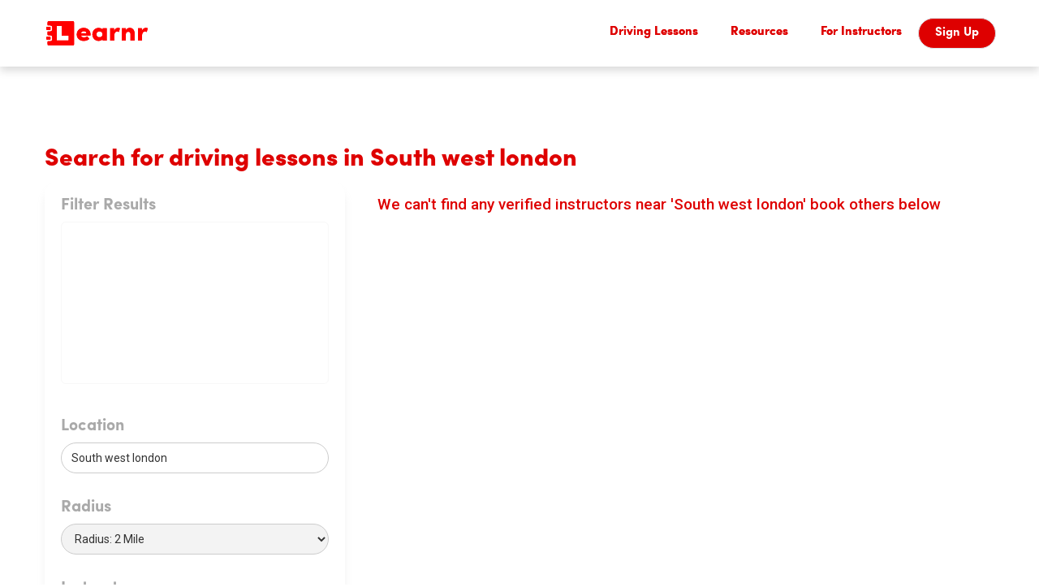

--- FILE ---
content_type: text/html; charset=UTF-8
request_url: https://learnrdriver.com/driving-lessons/driving-lessons-in-south-west-london
body_size: 21322
content:
<!DOCTYPE html>
<html lang="en" data-wf-site="5e35a0fdf4dd53412e340f93">

<head>
  <meta charset="utf-8">
  <meta name="viewport" content="width=device-width, initial-scale=1.0, shrink-to-fit=no">
  <meta http-equiv="X-UA-Compatible" content="ie=edge">
  <title> Driving Lessons in South west london | Learnr Driver</title>
  <meta name="description" content="Find driving lessons near South west london Find and book driving lessons with rated instructors and schools anywhere in the UK with learnr. Book lessons online or on mobile and learn to drive the smarter way ">
  <meta name="keywords" content="driving lessons, driving instructor, driving lessons near South west london, automatic driving lessons, driving schools near South west london, driving instructors near South west london, aa driving lessons, driving instructor near South west london, driving instructors, driving school near South west london, cheap driving lessons, driving lessons london, leeds, cardiff, bristol">

  <!-- Google / Search Engine Tags -->
  <meta itemprop="name" content=" Driving Lessons in South west london | Find and book driving lessons with Learnr Driver">
  <meta itemprop="description" content="Search and find a driving instructor, driving lessons or driving school near South west london">
  <meta itemprop="image" content="https://learnrdriver.com/includes/images/LRNR_SEO.png">

  <!-- Facebook Meta Tags -->
  <meta property="og:url" content="https://learnrdriver.com/driving-lessons">
  <meta property="og:type" content="website">
  <meta property="og:title" content=" Driving Lessons in South west london | Find and book driving lessons with Learnr Driver">
  <meta property="og:description" content="Search and find a driving instructor, driving lessons or driving school near South west london">
  <meta property="og:image" content="https://learnrdriver.com/includes/images/LRNR_SEO.png">

  <!-- Twitter Meta Tags -->
  <meta name="twitter:card" content="summary_large_image">
  <meta name="twitter:title" content=" Driving Lessons in South west london | Find and book driving lessons with Learnr Driver">
  <meta name="twitter:description" content="Search and find a driving instructor, driving lessons or driving school near South west london">
  <meta name="twitter:image" content="https://learnrdriver.com/includes/images/LRNR_SEO.png">


  <link href="https://learnrdriver.com/assets/css/normalize.css" rel="stylesheet" type="text/css">
  <link href="https://learnrdriver.com/assets/css/webflow.css" rel="stylesheet" type="text/css">
  <link href="https://learnrdriver.com/assets/css/learnr-blocks.webflow.css" rel="stylesheet" type="text/css">
  <script src="https://ajax.googleapis.com/ajax/libs/webfont/1.6.26/webfont.js" type="text/javascript"></script>
  <link href="https://learnrdriver.com/includes/vendor/sweetalert/sweetalert.css" rel="stylesheet" type="text/css">
  <link rel="stylesheet" href="https://learnrdriver.com/includes/front/css/datepicker.min.css" />
  <link rel="stylesheet" href="https://stackpath.bootstrapcdn.com/bootstrap/4.3.1/css/bootstrap.min.css" integrity="sha384-ggOyR0iXCbMQv3Xipma34MD+dH/1fQ784/j6cY/iJTQUOhcWr7x9JvoRxT2MZw1T" crossorigin="anonymous">

  <script type="text/javascript">
    WebFont.load({
      google: {
        families: ["Roboto:300,regular,500,700,900"]
      }
    });
  </script>
  <!-- [if lt IE 9]><script src="https://cdnjs.cloudflare.com/ajax/libs/html5shiv/3.7.3/html5shiv.min.js" type="text/javascript"></script><![endif] -->
  <script type="text/javascript">
    ! function(o, c) {
      var n = c.documentElement,
        t = " w-mod-";
      n.className += t + "js", ("ontouchstart" in o || o.DocumentTouch && c instanceof DocumentTouch) && (n.className += t + "touch")
    }(window, document);
  </script>
  <link href="https://learnrdriver.com/assets/images/favicon.png" rel="shortcut icon" type="image/x-icon">
  <link href="https://learnrdriver.com/assets/images/webclip.png" rel="apple-touch-icon">
  <script type="text/javascript">
    ! function(f, b, e, v, n, t, s) {
      if (f.fbq) return;
      n = f.fbq = function() {
        n.callMethod ? n.callMethod.apply(n, arguments) : n.queue.push(arguments)
      };
      if (!f._fbq) f._fbq = n;
      n.push = n;
      n.loaded = !0;
      n.version = '2.0';
      n.agent = 'plwebflow';
      n.queue = [];
      t = b.createElement(e);
      t.async = !0;
      t.src = v;
      s = b.getElementsByTagName(e)[0];
      s.parentNode.insertBefore(t, s)
    }(window, document, 'script', 'https://connect.facebook.net/en_US/fbevents.js');
    fbq('init', '544278022405403');
    fbq('track', 'PageView');
  </script>
  <style>
    [v-cloak] {
      display: none;
    }
  </style>
</head>

<!-- <head>
  <meta charset="UTF-8">
  <meta name="viewport" content="width=device-width, initial-scale=1.0, shrink-to-fit=no">
  <meta http-equiv="X-UA-Compatible" content="ie=edge">
  <title> Driving Lessons in South west london | Learnr Driver</title>
  <meta name="description" content="Find driving lessons near South west london Find and book driving lessons with rated instructors and schools anywhere in the UK with learnr. Book lessons online or on mobile and learn to drive the smarter way ">
  <meta name="keywords" content="driving lessons, driving instructor, driving lessons near South west london, automatic driving lessons, driving schools near South west london, driving instructors near South west london, aa driving lessons, driving instructor near South west london, driving instructors, driving school near South west london, cheap driving lessons, driving lessons london, leeds, cardiff, bristol">

  <meta itemprop="name" content=" Driving Lessons in South west london | Find and book driving lessons with Learnr Driver">
  <meta itemprop="description" content="Search and find a driving instructor, driving lessons or driving school near South west london">
  <meta itemprop="image" content="https://learnrdriver.com/includes/assets/images/LRNR_SEO.png">

  <meta property="og:url" content="https://learnrdriver.com/driving-lessons">
  <meta property="og:type" content="website">
  <meta property="og:title" content=" Driving Lessons in South west london | Find and book driving lessons with Learnr Driver">
  <meta property="og:description" content="Search and find a driving instructor, driving lessons or driving school near South west london">
  <meta property="og:image" content="https://learnrdriver.com/includes/assets/images/LRNR_SEO.png">

  <meta name="twitter:card" content="summary_large_image">
  <meta name="twitter:title" content=" Driving Lessons in South west london | Find and book driving lessons with Learnr Driver">
  <meta name="twitter:description" content="Search and find a driving instructor, driving lessons or driving school near South west london">
  <meta name="twitter:image" content="https://learnrdriver.com/includes/assets/images/LRNR_SEO.png">

  <link rel="stylesheet" href="https://stackpath.bootstrapcdn.com/bootstrap/4.3.1/css/bootstrap.min.css" integrity="sha384-ggOyR0iXCbMQv3Xipma34MD+dH/1fQ784/j6cY/iJTQUOhcWr7x9JvoRxT2MZw1T" crossorigin="anonymous">
  <link rel="stylesheet" href="https://use.fontawesome.com/releases/v5.8.1/css/all.css" integrity="sha384-50oBUHEmvpQ+1lW4y57PTFmhCaXp0ML5d60M1M7uH2+nqUivzIebhndOJK28anvf" crossorigin="anonymous">
  <link rel="stylesheet" href="https://use.typekit.net/jyf3iln.css">
<link href="https://learnrdriver.com/includes/css/style_navigation_new.css" rel="stylesheet">
<link href="https://learnrdriver.com/includes/css/style_footer_new.css" rel="stylesheet">
<link href="https://learnrdriver.com/includes/vendor/sweetalert/sweetalert.css" rel="stylesheet" type="text/css">
<link rel="canonical" href="https://learnrdriver.com/driving-lessons/">

<link rel="stylesheet" href="https://learnrdriver.com/includes/front/css/datepicker.min.css" />

<link href="https://learnrdriver.com/includes/css/style_search.css" rel="stylesheet">

<style>
  [v-cloak] {
    display: none;
  }

  @media (min-width: 768px) {
    .collapse.dont-collapse-sm {
      display: block;
      height: auto !important;
      visibility: visible;
    }

    .row_instructor {
      margin-left: -5px;
    }

    .img_instructor {
      width: 100%;
      height: 100%;
      object-fit: cover;
      border-radius: 5px 5px 5px 5px;
      border: 1px solid white;

    }

    .img_instructor_container {
      padding: 0px;
      height: 100px;
      width: 200px;

    }
  }

  @media (max-width: 480px) {

    .img_instructor {
      width: 100%;
      height: 100%;
      object-fit: cover;
      border-radius: 5px 5px 5px 5px;
      border: 1px solid white;

    }

    .img_instructor_container {
      padding: 0px;
      margin-right: 10px;
      margin-left: 10px;

      margin-bottom: 20px;

      height: 180px;
      width: 100%;

    }
  }
</style>
</head> -->

<body>
  <div style="opacity:1" class="page-wrapper" id="searchapp">

    <div class="nav-wrapper">
      <div data-collapse="medium" data-animation="default" data-duration="400" data-w-id="c019aa6a-6256-ed7d-6a06-cd99d364b22a" class="nav-bar-solid w-nav">
        <div class="wrapper navbar-solid w-container">
          <div class="nav-block-logo"><a href="https://learnrdriver.com/" class="nav-logo-2 w-inline-block"><img src="https://learnrdriver.com/assets/images/Learnr_LogoMark.svg" width="125" alt="Learnr Logo"></a></div>

          <nav role="navigation" class="nav-menu-trans w-nav-menu"><a href="https://learnrdriver.com/driving-lessons-near-me/" class="nav-link-trans w-nav-link">Driving Lessons</a><a href="https://learnrdriver.com/learner-resources" class="nav-link-trans w-nav-link">Resources</a><a href="https://learnrdriver.com/instructor" class="nav-link-trans w-nav-link">For Instructors</a>
            <div class="nav-cta-button-container"><a href="https://learnrdriver.com/sign-up-learnr.php" class="nav-link-trans border w-nav-link">Sign Up</a></div>
          </nav>
          <div class="menu-button-2 w-nav-button">
            <div class="burger-icon w-icon-nav-menu"></div>
          </div>
        </div>
      </div>
      <div data-collapse="medium" data-animation="default" data-duration="400" data-w-id="c019aa6a-6256-ed7d-6a06-cd99d364b23f" class="nav-bar-trans w-nav">
        <div class="wrapper navbar-trans w-container">
          <div class="nav-block-logo"><a href="https://learnrdriver.com/" class="nav-logo-2 w-inline-block"><img src="https://learnrdriver.com/assets/images/Learnr_LogoMark.svg" width="125" alt="Learnr Logo"></a></div>
          <nav role="navigation" class="nav-menu-trans w-nav-menu"><a href="https://learnrdriver.com/driving-lessons-near-me" class="nav-link-trans w-nav-link">Driving Lessons</a><a href="https://learnrdriver.com/learner-resources" class="nav-link-trans w-nav-link">Resources</a><a href="https://learnrdriver.com/instructor" class="nav-link-trans w-nav-link">For Instructors</a>
            <div class="nav-cta-button-container"><a href="https://learnrdriver.com/sign-up-learnr.php" class="nav-link-trans border w-nav-link">Sign Up</a></div>
          </nav>
          <div class="menu-button-2 w-nav-button">
            <div class="burger-icon w-icon-nav-menu"></div>
          </div>
        </div>
      </div>
    </div>

    <div class="modal fade" style="z-index:20000 !important;" id="saasappoint-enquiry-modal">


      <div class="modal-dialog modal-lg">
        <div class="modal-content " style="border-radius: 20px;">
          <!-- Modal Header -->
          <div class="modal-header" style="background-color: #ffffff;
    color:#dd2400;border-radius: 20px 20px 0px 0px;">
            <h4 class="modal-title">Request your Lesson</h4>
            <button type="button" class="close" data-dismiss="modal">&times;</button>
          </div>
          <!-- Modal body -->

          <div class="modal-body saasappoint-enquiry-modal-body" style="color: #a8a8a8;">
            <form id="enquiry_form" style="display: inline;">
              <h6 class="ml-3" style="color: #dd2400;
    border: 1px dashed;
    padding: 10px;">Instructor: {{enquiry_instructor_name}}</h6>
              <div class="container col-sm-12">
                <div class="row">
                  <div class="col-sm-12">
                    <label><b>When would you like to start?</b></label>
                  </div>
                </div>
                <div class="row">
                  <div class="col-sm-3">
                    <input type="radio" name="enquiry_when" value="This week">
                    This Week
                  </div>
                  <div class="col-sm-3">
                    <input type="radio" name="enquiry_when" value="Next week">
                    Next Week
                  </div>
                  <div class="col-sm-3">
                    <input type="radio" name="enquiry_when" value="Later this Month">
                    Later This Month
                  </div>
                  <div class="col-sm-3">
                    <input type="radio" name="enquiry_when" value="Next Month">
                    Next Month
                  </div>

                </div>

                <div class="row mt-4">
                  <div class="col-sm-12">
                    <label><b>Or Start Date</b></label>
                  </div>
                </div>
                <div class="row">
                  <div class="col-sm-12">
                    <input class="form-control custom-date-picker" type="text" name="enquiry_date">
                  </div>
                </div>
                <div class="row mt-4">
                  <div class="col-sm-12">
                    <label><b>When would you like to learn?</b></label>
                  </div>
                </div>
                <div class="row">
                  <div class="col-sm-12">
                    <textarea class="form-control" name="enquiry_time" rows="4" placeholder="Eg.Saturdays and Sundays,Wednesday week nights"></textarea>
                  </div>
                </div>
                <div class="row mt-4">
                  <div class="col-sm-6">
                    <label><b>Where would you like to be picked up?</b></label>
                    <input type="text" class="form-control" name="enquiry_pickup" placeholder="Postcode">
                  </div>
                  <div class="col-sm-6">
                    <label><b>Number of hours learned so far?</b></label>
                    <input type="text" class="form-control" name="enquiry_hours_experience" placeholder="eg. 5">
                  </div>
                </div>
                <hr>
                <div class="row mt-4">
                  <div class="col-sm-12" style="text-align:center">
                    <h3><b>Your Details</b></label>
                  </div>
                </div>
                <div class="row mt-4">
                  <div class="col-sm-6">
                    <label><b>Name<font style="color:#dd2400">*</font></b></label>
                    <input type="text" class="form-control" name="enquiry_firstname" v-model="enquiry_firstname" placeholder="First Name">
                  </div>
                  <div class="col-sm-6">
                    <label>&nbsp;</label>
                    <input type="text" class="form-control" name="enquiry_lastname" v-model="enquiry_lastname" placeholder="Last Name">
                  </div>
                </div>
                <div class="row mt-4">
                  <div class="col-sm-12">
                    <label><b>Email<font style="color:#dd2400">*</font></b></label>
                    <input type="text" class="form-control" v-model="enquiry_email" name="enquiry_email" placeholder="Email">
                  </div>
                </div>
                <div class="row mt-4">
                  <div class="col-sm-12">
                    <label><b>Phone number<font style="color:#dd2400">*</font></b></label>
                    <input type="text" class="form-control" name="enquiry_phone" v-model="enquiry_phone" placeholder="Phone Number">
                  </div>
                </div>
              </div>
              <input type="hidden" v-model="enquiry_instructor_type" name="enquiry_instructor_type">
              <input type="hidden" v-model="enquiry_instructor_name" name="enquiry_instructor_name">
              <input type="hidden" v-model="enquiry_instructor_phone" name="enquiry_instructor_phone">
              <input type="hidden" v-model="enquiry_instructor_link" name="enquiry_instructor_link">
              <input type="hidden" v-model="enquiry_instructor_email" name="enquiry_instructor_email">
              <input type="hidden" v-model="enquiry_instructor_address" name="enquiry_instructor_address">


            </form>
          </div>
          <div class="modal-footer">
            <div class="container col-sm-12">
              <div class="row">
                <div class="col-sm-4">
                </div>
                <div class="col-sm-4">


                  <input type="checkbox" v-model="enquiry_terms"> I Agree to <a target="_new" href="https://learnrdriver.com/terms-and-conditions/">Terms</a>
                  <button v-on:click="submitEnquiry" v-bind:disabled="!enquiry_terms|| !enquiry_firstname || !enquiry_lastname || !enquiry_email||!enquiry_phone ||enquiry_inprogress" class="btn btn-block" style="background-color:#dd2400;color:white">{{enquiry_inprogress?'Submitting Enquiry...':'Get Lessons'}}</button>
                </div>
              </div>
            </div>
          </div>

        </div>
        <!-- Modal footer -->

      </div>

    </div>

    <div class="section search-section">
      <div class="row">
        <div class="col-12">
          <div id="map" style="position:initial !important;"></div>
        </div>
      </div>
    </div>
    <!-- new code for filter start-->
  
  
    <div class="section search-section">
      <div class="wrapper">
        <div class="row margin-top">
          <div class="col lg-8">
            <h1 class="heading-2 search-page-heading"><strong class="bold-text">Search for driving lessons  in South west london</strong><br></h1>
            <div class="search-filter" id="showfilter"><a data-w-id="07ff3c12-56eb-1224-a453-5184bbaf984b" href="#" class="filter-button margin-left w-button" ></a></div>
          </div>
        </div>
        <div class="row">
          <div class="col lg-4">
            <div class="row">
              <div class="col lg-6"></div>
            </div>
            <div class="search-container card mb-4 filterclass">
              <div>
                <h4 class="panel-heading headingp">Filter Results</h4>
        <button id="hidefilter" class="filterclosebtn">Close</button>
              </div>
        
        
   <!-- new code for filter end --> 
              <div class="row">
                <div class="col-12" style="height: 200px;">
                  <div class="side-image map" id="map1" style="height: 100%; width: 100%; position: relative; overflow: hidden;"></div>
                </div>
              </div>
              <div class="w-form">
                <form id="email-form-2" name="email-form-2" data-name="Email Form 2" class="search-form">
                  <label for="email-4" class="heading-4">Location</label>
                  <input class="text-field w-input" v-model="postcode" maxlength="256" name="postal_code" id="postcode" data-name="Email 3" placeholder="E.G SE21 2PJ" v-model.trim="postcode" required="">
                  <label for="Radius" class="heading-4 margin-top">Radius</label>
                  <select v-model="radius" v-on:change="searchInstructors" id="Radius" name="radious" data-name="Radius" class="select-field w-select">
                    <option value="0.5">Radius: 0.5 Mile</option>
                    <option value="1">Radius: 1 Mile</option>
                    <option value="2">Radius: 2 Mile</option>
                    <option value="4">Radius: 4 Mile</option>
                    <option value="8">Radius: 8 Mile</option>
                    <option value="16">Radius: 16 Mile</option>
                    <option value="32">Radius: 32 Mile</option>
                    <option value="64">Radius: 64 Mile</option>


                  </select>
                  <label for="email-3" class="heading-4 margin-top">Instructor</label>
                  <div class="divider-line"></div><label class="radio-button-field w-radio">
                    <input type="checkbox" v-model="filter_gender" value="all" data-name="Radio" id="radio" name="radio" value="Radio" class="w-form-formradioinput w-radio-input"><span class="w-form-label">All</span></label><label class="w-radio">
                    <input type="checkbox" v-model="filter_gender" value="male" data-name="Radio" id="radio" name="radio" value="Radio" class="w-form-formradioinput w-radio-input"><span class="radio-button-label w-form-label">Male</span></label><label class="w-radio">
                    <input type="checkbox" v-model="filter_gender" value="female" data-name="Radio 4" id="radio-4" name="radio" value="Radio" class="w-form-formradioinput w-radio-input"><span class="radio-button-label w-form-label">Female</span></label><label class="w-radio">
                    <input type="checkbox" v-model="filter_gender" value="not disclosed" data-name="Radio 3" id="radio-3" name="radio" value="Radio" class="w-form-formradioinput w-radio-input"><span class="radio-button-label w-form-label">Other</span></label>
                  <label for="email-4" class="heading-4 margin-top">Car Transmission</label>
                  <div class="divider-line"></div>

                  <label class="w-checkbox">
                    <input type="radio" v-model="filter_cartype" value="Manual" id="Automatic-2" name="Automatic-2" data-name="Automatic 2" class="w-checkbox-input">
                    <span for="Automatic-2" class="radio-button-label w-form-label">Manual</span>
                  </label>
                  <label class="w-checkbox">
                    <input type="radio" v-model="filter_cartype" value="Automatic" id="Automatic-2" name="Automatic-2" data-name="Automatic 2" class="w-checkbox-input">
                    <span for="Automatic-3" class="radio-button-label w-form-label">Automatic</span>
                  </label>
                  <!-- <input type="button" v-on:click="searchInstructors" value="Submit" data-wait="Please wait..." class="button form-button w-button"> -->
                </form>
                <!-- <div class="w-form-done">
                  <div>Thank you! Your submission has been received!</div>
                </div>
                <div class="w-form-fail">
                  <div>Oops! Something went wrong while submitting the form.</div>
                </div> -->
              </div>
            </div>
          </div>
          <div class="col lg-8">
            <div class="search-results-container card">
              <div class="row">
                <div class="col-12" v-if="!loading" v-cloak>
                  <h4 class="panel-heading" v-if="instructors.length>0 && totalResults>0">Verified Driving Instructors in <strong class="bold-text">{{postcode}}</strong></h4>
                  <h2 style="font-size:19px !important;padding-bottom: 0px;
    margin-bottom: 0px;padding-top: 0px;" v-if="instructors.length<=0 && totalResults<=0 && zero_result_message!=''">{{zero_result_message}}</h2>
                </div>
                <div class="col-12" v-if="loading" v-cloak>
                  <h2 style="font-size: 19px !important;padding-bottom: 0px;
    margin-bottom: 0px;padding-top: 0px;text-align:center">Searching instructors <font v-if="postcode">in '{{postcode}}'</font>...</h2>
                </div>
              </div>
              <div class="search-results">

                <div v-cloak v-for="inst in instructors" class="search-result-card">
                  <div class="result-image-container"><img v-bind:src="inst.saasappoint_company_logo" width="236" alt="Instructor Profile image" class="result-image"></div>
                  <div class="result-info">
                    <div class="instructor-info">
                      <div class="search-name">
                        <h4 class="heading-4 search-result-heading">{{inst.id}} {{inst.business_name}}</h4>
                      </div>
                      <div class="search-upper-block">
                        <div class="search-row">
                          <div class="search-block-review">
                            <h4 class="reviews-text">{{inst.feedback_average}}</h4><img src="https://learnrdriver.com/assets/images/star_2.svg" width="20" height="20" alt="Review Star icon" class="rating-star">
                            <h4 class="reviews-text">{{inst.total_feedbacks}} reviews</h4>
                          </div>
                          <div class="search-block-review"><img src="https://learnrdriver.com/assets/images/locaiton.svg" width="20" height="20" alt="Location icon" class="search-icon">
                            <h4 class="reviews-text">{{inst.saasappoint_company_zip}}</h4>
                          </div>
                        </div>
                      </div>
                      <div class="search-block-lower">
                        <div class="search-row">
                          <div class="search-block-review"><img src="https://learnrdriver.com/assets/images/gear-icn.svg" width="20" height="20" alt="Gear Icon" class="search-icon">
                            <h4 class="reviews-text">{{inst.experience}} years</h4>
                          </div>
                          <div class="search-block-review"><img src="https://learnrdriver.com/assets/images/gender-icn.svg" width="20" height="20" alt="Gender Icon" class="search-icon">
                            <h4 class="reviews-text-copy">{{inst.gender}}</h4>
                          </div>
                        </div>
                        <div class="search-row">
                          <div class="search-block-review"><img src="https://learnrdriver.com/assets/images/car-icn.svg" width="20" height="20" alt="Car icon" class="search-icon">
                            <h4 class="reviews-text">{{inst.carType}}</h4>
                          </div>
                          <div class="search-block-review"><img src="https://learnrdriver.com/assets/images/gear-icn.svg" width="20" height="20" alt="Gear icon" class="search-icon">
                            <h4 class="reviews-text">{{inst.gearbox}}</h4>
                          </div>
                        </div>
                      </div>
                      <div class="instructor-cta">
                        <h1 class="listing-price">£25/ph</h1>
                        <a href="javascript:void(0)" v-on:click="openUrl(inst.business_url)" class="button ghost w-button">Book Now</a>
                        <!-- <a v-if="inst.is_listing_only_business" href="javascript:void(0)" v-on:click="enquiryBusiness('Learnrdriver listed',inst)" class="button ghost w-button">Enquire Now</a> -->

                      </div>
                    </div>
                  </div>
                </div>


              </div>
              <div class="col-12" v-if="instructors.length>0">
                <div class="pt-4 pb-4">
                  <v-pagination v-if="instructors.length>0" :classes="bootstrapPaginationClasses" :labels="paginationAnchorTexts" v-model="currentPage" :page-count="totalPages">
                  </v-pagination>
                </div>
              </div>
              <h3 v-if="other_instructors.length>0" style="font-size:19px !important;margin-left:15px;margin-bottom: 0px !important;padding: 10px 0 !important;color:#a8a8a8">Other Instructors({{other_instructors.length}})
              </h3>
              <div class="search-results" v-if="other_instructors.length>0" v-cloak>
                <div v-cloak v-for="i in other_instructors" class="search-result-card">
                  <div class="result-image-container"><img v-bind:src="i.image" width="236" alt="Instructor Profile image" class="result-image"></div>
                  <div class="result-info">
                    <div class="instructor-info">
                      <div class="search-name">
                        <h4 class="heading-4 search-result-heading">{{i.name}}</h4>
                      </div>
                      <div class="search-upper-block">
                        <div class="search-row">
                          <div class="search-block-review" v-if="i.reviews">
                            <h4 class="reviews-text">{{i.average_rating.toFixed(1)}}</h4><img src="https://learnrdriver.com/assets/images/star_2.svg" width="20" height="20" alt="Review Star icon" class="rating-star">
                            <h4 class="reviews-text">{{i.reviews.length}} reviews</h4>
                          </div>
                          <!-- <div class="search-block-review"><img src="https://learnrdriver.com/assets/images/locaiton.svg" width="20" height="20" alt="Location icon" class="search-icon">
                            <h4 class="reviews-text">location</h4>
                          </div> -->
                        </div>
                      </div>
                      <!-- <div class="search-block-lower">
                        <div class="search-row">
                          <div class="search-block-review"><img src="https://learnrdriver.com/assets/images/gear-icn.svg" width="20" height="20" alt="Gear Icon" class="search-icon">
                            <h4 class="reviews-text">X years</h4>
                          </div>
                          <div class="search-block-review"><img src="https://learnrdriver.com/assets/images/gender-icn.svg" width="20" height="20" alt="Gender Icon" class="search-icon">
                            <h4 class="reviews-text-copy">Gender</h4>
                          </div>
                        </div>
                        <div class="search-row">
                          <div class="search-block-review"><img src="https://learnrdriver.com/assets/images/car-icn.svg" width="20" height="20" alt="Car icon" class="search-icon">
                            <h4 class="reviews-text">car</h4>
                          </div>
                          <div class="search-block-review"><img src="https://learnrdriver.com/assets/images/gear-icn.svg" width="20" height="20" alt="Gear icon" class="search-icon">
                            <h4 class="reviews-text">Transmission</h4>
                          </div>
                        </div>
                      </div> -->
                      <div class="instructor-cta" style="justify-content: flex-end;">
                        <h1 class="listing-price"></h1>
                        <a href="javascript:void(0)" v-on:click="enquiryBusiness('google',i)" class="button ghost w-button">Enquire Now</a>

                      </div>
                    </div>
                  </div>
                </div>
              </div>

            </div>
          </div>
        </div>
      </div>
    </div>
    <div class="section bg-gray-map">
      <div class="wrapper">
        <div class="row centre-align">
          <div class="col lg-6 md-3 xs-2">
            <h2 class="heading-2 red-heading mobile-centre">Driving instructors near  in South west london</h2>
            <p class="margin-bottom paragraph">It&#x27;s easy for learner drivers to search for &quot;driving instructors near  in South west london&quot;, but it&#x27;s not as easy to find one. That&#x27;s why we are here. If you’re looking for driving instructors providing automatic driving lessons  in South west london or manual lessons, or simply want to find an instructor with good ratings and reviews, our mission is to get you on the road quickly and easily. <br><br>Learner connects you to local driving instructors and schools so you can book lessons in  in South west london and all across the UK. Our handy app gives you one place to manage and track your progress.<br><br>Each place comes with a different set of challenges, from big cities like <a href="https://learnrdriver.com/driving-lessons/driving-lessons-in-london"><strong class="bold-text">London</strong></a>, <a href="https://learnrdriver.com/driving-lessons/driving-lessons-in-liverpool"><strong class="bold-text">Liverpool</strong></a>, <a href="https://learnrdriver.com/driving-lessons/driving-lessons-in-manchester"><strong class="bold-text">Manchester</strong></a> or <a href="https://learnrdriver.com/driving-lessons/driving-lessons-in-birmingham"><strong class="bold-text">Birmingham</strong></a>, right down to smaller places like <a href="https://learnrdriver.com/driving-lessons/driving-lessons-in-salisbury"><strong class="bold-text">Salisbury</strong></a>, <a href="https://learnrdriver.com/driving-lessons/driving-lessons-in-winchester"><strong class="bold-text">Winchester</strong></a>, <a href="https://learnrdriver.com/driving-lessons/driving-lessons-in-bournemouth"><strong class="bold-text">Bournemouth</strong></a> and <a href="https://learnrdriver.com/driving-lessons/driving-lessons-in-lincoln"><strong class="bold-text">Lincoln</strong></a> we’ve got you covered.Wherever you are on the map, there will be an instructor for you and our reviews engine ensure you find the right instructor in every area, from the hilly peak districts of Ashbourne to places up north like <a href="https://learnrdriver.com/driving-lessons/driving-lessons-in-sheffield"><strong class="bold-text">Sheffield</strong></a>, <a href="https://learnrdriver.com/driving-lessons/driving-lessons-in-leeds"><strong class="bold-text">Leeds</strong></a> and <a href="https://learnrdriver.com/driving-lessons/driving-lessons-in-doncaster"><strong class="bold-text">Doncaster</strong></a> or <a href="https://learnrdriver.com/driving-lessons/driving-lessons-in-nottingham"><strong class="bold-text">Nottingham</strong></a>, <a href="https://learnrdriver.com/driving-lessons/driving-lessons-in-leicester"><strong class="bold-text">Leicester</strong></a> and <a href="https://learnrdriver.com/driving-lessons/driving-lessons-in-norwich"><strong class="bold-text">Norwich</strong></a> right across to <a href="https://learnrdriver.com/driving-lessons/driving-lessons-in-cardiff"><strong class="bold-text">Cardiff</strong></a>, with <strong>learnr</strong> you’ll find the people to get you on the road and drive free.</p>
          </div>
        </div>
      </div>
    </div>
    <div class="section footer-sub">
    <div class="wrapper">
        <div class="row">
            <div class="col lg-3 md-4"><a href="https://learnrdriver.com/" data-ix="logo" class="footer-logo w-nav-brand"><img src="https://learnrdriver.com/assets/images/LRNR_Logo-White.svg" width="100" alt="Learnr Logo" class="footer-logo-2"></a>
                <div class="negative-margin"><a target="_blank" href="https://www.facebook.com/learnrdriver/" class="footer-link w-inline-block"><img src="https://learnrdriver.com/assets/images/facebook_1.svg" alt="Facebook Logo" class="social-media-icon"></a><a target="_blank" href="https://www.instagram.com/learnrdriver/" class="footer-link w-inline-block"><img src="https://learnrdriver.com/assets/images/instagram_1.svg" alt="Instagram logo" class="social-media-icon"></a><a target="_blank" href="https://www.twitter.com/learnrdriver/" class="footer-link w-inline-block"><img src="https://learnrdriver.com/assets/images/twitter_1.svg" alt="Twitter Logo" class="social-media-icon"></a></div>
            </div>
            <div class="col lg-3 md-4"></div>
            <div class="col lg-2 md-2 xs-1">
                <div class="_4-col-container">
                    <h5 class="footer-heading">For Learnrs</h5><a href="https://learnrdriver.com/driving-lessons-near-me" class="footer-link">Driving Lessons near me</a><a href="https://learnrdriver.com/learner-resources" class="footer-link">Learner Resources</a><a href="javascript:void(0)" class="footer-link">Mobile
                        app</a>
                </div>
            </div>
            <div class="col lg-2 md-2 xs-1">
                <div class="_4-col-container">
                    <h5 class="footer-heading">For Instructors</h5><a href="https://learnrdriver.com/instructor/driving-instructor-app" class="footer-link">Features</a><a href="https://learnrdriver.com/instructor/list-your-business" class="footer-link">List
                        Business</a><a href="https://learnrdriver.com/instructor/pricing" class="footer-link">Pricing</a><a href="https://learnrdriver.com/sign-up.php" class="footer-link">Free Trial</a><a href="https://learnrdriver.com/instructor-resources/" class="footer-link">Instructor Resources</a>
                </div>
            </div>
            <div class="col lg-2 md-2 xs-1">
                <div class="_4-col-container">
                    <h5 class="footer-heading">More info</h5><a href="https://learnrdriver.com/about-us" class="footer-link w--current">About</a><a href="https://learnrdriver.com/contact" class="footer-link">Contact</a><a href="https://learnrdriver.com/terms-and-conditions/" class="footer-link">Terms</a><a href="https://learnrdriver.com/privacy-policy/" class="footer-link">Privacy</a><a href="https://learnrdriver.com/cookie-policy/" class="footer-link">Cookies</a>
                </div>
            </div>
        </div>
    </div>
</div>
<div class="section learnr-footer">
    <div class="wrapper">
        <p class="paragraph-small footer">Website by <a href="https://www.sketchy.media" target="_blank" class="link-4">Sketchymedia</a>  |  <a href="https://learnrdriver.com/privacy-policy/" class="link-3">Privacy
                Policy</a></p>
    </div>
</div>
<script>
    window.intercomSettings = {
        app_id: "ckvwv6lg",
        user_type: "Non Logged In User"
    };
</script>

<script>
    (function() {
        var w = window;
        var ic = w.Intercom;
        if (typeof ic === "function") {
            ic('reattach_activator');
            ic('update', w.intercomSettings);
        } else {
            var d = document;
            var i = function() {
                i.c(arguments);
            };
            i.q = [];
            i.c = function(args) {
                i.q.push(args);
            };
            w.Intercom = i;
            var l = function() {
                var s = d.createElement('script');
                s.type = 'text/javascript';
                s.async = true;
                s.src = 'https://widget.intercom.io/widget/ckvwv6lg';
                var x = d.getElementsByTagName('script')[0];
                x.parentNode.insertBefore(s, x);
            };
            if (w.attachEvent) {
                w.attachEvent('onload', l);
            } else {
                w.addEventListener('load', l, false);
            }
        }
    })();
</script>
<script>
    (function() {
        var s = document.createElement('script');
        s.type = 'text/javascript';
        s.async = true;
        s.src = 'https://app.termly.io/embed.min.js';
        s.id = '0c9c6bf0-5e5c-44ee-9092-7682b359efc0';
        s.setAttribute("data-name", "termly-embed-banner");
        var x = document.getElementsByTagName('script')[0];
        x.parentNode.insertBefore(s, x);
    })();
</script>
<!-- <footer class="footer">
    <div class="footer__wrapper">
        <div class="footer__row footer__row--first">
            <div class="footer__column">
                <img src="https://learnrdriver.com/includes/images/LRNR_Logo-White.svg" alt="Learnr Logo" class="footer__logo">
                <a href="https://learnrdriver.com/" class="footer__link">For Learnrs</a>
                <a href="https://learnrdriver.com/instructors" class="footer__link">for Instructors</a>
            </div>
            <div class="footer__columns-wrapper">
                <div class="footer__column">
                    <ul class="footer__list">
                        <h4 class="footer__list-heading">
                            For Learnrs
                        </h4>
                        <li class="footer__item">
                            <a href="https://learnrdriver.com/" class="footer__link">Book Lessons</a>
                        </li>
                        <li class="footer__item">
                            <a href="https://learnrdriver.com/driving-lessons" class="footer__link">Find Instructors</a>
                        </li>
                        <li class="footer__item">
                            <a href="https://learnrdriver.com/resources/category/learnr-resources/" class="footer__link">Learnr Resources</a>
                        </li>
                        <li class="footer__item">
                            <a href="#" class="footer__link">App (Coming soon)</a>
                        </li>
                    </ul>
                </div>
                <div class="footer__column">
                    <ul class="footer__list">
                        <h4 class="footer__list-heading">
                            For Instructors
                        </h4>
                        <li class="footer__item">
                            <a href="https://learnrdriver.com/instructor/driving-instructor-app" class="footer__link">Software Features</a>
                        </li>
                        <li class="footer__item">
                            <a href="https://learnrdriver.com/instructor/pricing" class="footer__link">Pricing</a>
                        </li>
                        <li class="footer__item">
                            <a href="#" class="footer__link">Request a demo</a>
                        </li>
                        <li class="footer__item">
                            <a href="https://learnrdriver.com/resources/category/instructor-resources/" class="footer__link">Instructor resources</a>
                        </li>
                    </ul>
                </div>
                <div class="footer__column">
                    <ul class="footer__list">
                        <h4 class="footer__list-heading">
                            Help
                        </h4>
                        <li class="footer__item">
                            <a href="#" class="footer__link">FAQ’s</a>
                        </li>
                        <li class="footer__item">
                            <a href="#" class="footer__link">Contact Us</a>
                        </li>
                        <li class="footer__item">
                            <a href="https://learnrdriver.com/terms-and-conditions" class="footer__link">Terms & Conditions</a>
                        </li>
                        <li class="footer__item">
                            <a href="https://learnrdriver.com/business-terms" class="footer__link">Business Terms</a>
                        </li>
                        <li class="footer__item">
                            <a href="https://learnrdriver.com/privacy-policy" class="footer__link">Privacy Policy</a>
                        </li>
                    </ul>
                </div>
            </div>
        </div>
        <div class="footer__row footer__row--second">
            <div class="footer__column">
                <p class="footer__text">© 2019 Learnr</p>
                <div class="footer__social-icons">
                    <a href="#" class="footer__social-icon">
                        <i class="fab fa-instagram"></i>
                    </a>
                    <a href="#" class="footer__social-icon">
                        <i class="fab fa-twitter"></i>
                    </a>
                    <a href="#" class="footer__social-icon">
                        <i class="fab fa-youtube"></i>
                    </a>
                    <a href="#" class="footer__social-icon">
                        <i class="fab fa-whatsapp"></i>
                    </a>
                </div>
            </div>
            <div class="footer__column footer__column--processors">
                <ul class="footer__list footer__list--processors">
                    <li class="footer__processor">
                        <img class="footer__processor-icon" src="https://learnrdriver.com/includes/images/stripe.svg" alt="Stripe">
                    </li>
                    <li class="footer__processor">
                        <img class="footer__processor-icon" src="https://learnrdriver.com/includes/images/master-card.svg" alt="Master Card">
                    </li>
                    <li class="footer__processor">
                        <img class="footer__processor-icon" src="https://learnrdriver.com/includes/images/paypal.svg" alt="PayPal">
                    </li>
                    <li class="footer__processor">
                        <img class="footer__processor-icon" src="https://learnrdriver.com/includes/images/visa.svg" alt="Visa">
                    </li>
                    <li class="footer__processor">
                        <img class="footer__processor-icon" src="https://learnrdriver.com/includes/images/ssl.svg" alt="SSL Secure">
                    </li>
                </ul>
            </div>
        </div>
    </div>
</footer> -->
<!-- End Footer -->  </div>

  <div id="service-helper"></div>

  <!-- Google Crawler section -->
  <div id="google_crawl_section" style="display:none">
      </div>

  <script src="https://d3e54v103j8qbb.cloudfront.net/js/jquery-3.4.1.min.220afd743d.js" type="text/javascript" integrity="sha256-CSXorXvZcTkaix6Yvo6HppcZGetbYMGWSFlBw8HfCJo=" crossorigin="anonymous"></script>
  <script src="https://learnrdriver.com/assets/js/webflow.js" type="text/javascript"></script>
  <!-- Bootstrap JavaScript -->
  <script src="https://ajax.googleapis.com/ajax/libs/jquery/3.5.1/jquery.min.js"></script>
  <script src="https://code.jquery.com/jquery-3.3.1.slim.min.js" integrity="sha384-q8i/X+965DzO0rT7abK41JStQIAqVgRVzpbzo5smXKp4YfRvH+8abtTE1Pi6jizo" crossorigin="anonymous"></script>
  <script src="https://cdnjs.cloudflare.com/ajax/libs/popper.js/1.14.7/umd/popper.min.js" integrity="sha384-UO2eT0CpHqdSJQ6hJty5KVphtPhzWj9WO1clHTMGa3JDZwrnQq4sF86dIHNDz0W1" crossorigin="anonymous"></script>
  <script src="https://stackpath.bootstrapcdn.com/bootstrap/4.3.1/js/bootstrap.min.js" integrity="sha384-JjSmVgyd0p3pXB1rRibZUAYoIIy6OrQ6VrjIEaFf/nJGzIxFDsf4x0xIM+B07jRM" crossorigin="anonymous"></script>
  <script src="https://learnrdriver.com/includes/js/vue.min.js"></script>
  <script src="//unpkg.com/vue-plain-pagination"></script>

  <script src="https://unpkg.com/axios/dist/axios.min.js"></script>


  <script src="https://apis.google.com/js/api.js" type="text/javascript"></script>
  <!-- <script src="https://learnrdriver.com/includes/js/home.js"></script> -->
  <script src="https://learnrdriver.com/includes/vendor/sweetalert/sweetalert.js"></script>
  <script src="https://learnrdriver.com/includes/front/js/datepicker.min.js"></script>
  <script>
    var addressArray = [];
    var google;
    var s = '[{"saasappoint_company_name":"Diovani Faccin","business_name":"Diovani Faccin","postal_code":"Street 12345 Orlando  32830"},{"saasappoint_company_name":"Khairi driving school ","business_name":"Shabir  Khairi ","postal_code":"65 Mountainside Cres Whitby  L1R 0P4"},{"saasappoint_company_name":"ViSchool","business_name":"LearnR Driver","postal_code":"Test Test  00000"},{"saasappoint_company_name":"VS","business_name":"Victor Sugijarta","postal_code":"167a onslow road Wellington  60355"},{"saasappoint_company_name":"Bl driving school","business_name":"Boualem Dadache","postal_code":"Clearly estate  London   W12 0LZ"},{"saasappoint_company_name":"city model","business_name":"Saeed Siddique","postal_code":"Ali Town Lahore Kasur  05450"},{"saasappoint_company_name":"Pass Car LTD","business_name":"Moses Burrell","postal_code":"Yard 1, Purdeys Way, Rochford  SS41NE"},{"saasappoint_company_name":"SHARKEY&#39;S DRIVING SCHOOL","business_name":"Chris Sharkey","postal_code":"TALLANSTOWN DUNDALK  A92W1X0"},{"saasappoint_company_name":"Apex Driving ","business_name":"Atif Ali","postal_code":"17 charles Wilson avenue Roslin  EH259Aq"},{"saasappoint_company_name":"Harishonim","business_name":"Emy Maor","postal_code":"shderot alonim 5 Be&#39;er Ya&#39;akov  7031807"},{"saasappoint_company_name":"Alpha Gen driving school","business_name":"Misbah Naz","postal_code":"56 hillingdon road Uxbridge United kingdom UB10 0AE"},{"saasappoint_company_name":"Driver","business_name":"Manny B","postal_code":"40 Galsworthy avenue Manchester  M184kb"},{"saasappoint_company_name":"Drive with Jay","business_name":"Jason Henderson","postal_code":"35 Cottingwood Green Blyth  NE24 4TG"},{"saasappoint_company_name":"Bays-U School of Motoring","business_name":"Fatma Baysu","postal_code":"238 TOMSWOOD HILL Ilford  IG6 2QS"},{"saasappoint_company_name":"PSB","business_name":"Preet Singh","postal_code":"96 Bealeys Avenue Wolverhampton  WV11 1EP"},{"saasappoint_company_name":"Richard Stern","business_name":"Richard Stern","postal_code":"9 Lilac Close Worthing  BN13 3PZ"},{"saasappoint_company_name":"Carls Druver Training","business_name":"Carl Finnegan","postal_code":"3 ash walk Manchester  M24 1jy"},{"saasappoint_company_name":"Learn with Duncan","business_name":"Duncan Hamilton Sheen","postal_code":"14 Leighton Park West Westbury  BA13 3RW"},{"saasappoint_company_name":"jack jone driving","business_name":"Jack  Jone","postal_code":"321 haselbury road London  N9 9AL"},{"saasappoint_company_name":"Martha Driving School","business_name":"Thomas Fernandes","postal_code":"39 Bletchley  MK2 3DH"},{"saasappoint_company_name":"Route7drivingschool","business_name":"Susbin Rajappan","postal_code":"17 Queens Avenue Oxford Oxfordshire OX5 2JH"},{"saasappoint_company_name":"Plush","business_name":"Ayomide Shotayo","postal_code":"8 Aliyu street fagba  100283"},{"saasappoint_company_name":"Bill Plant","business_name":"Glen  Afonso","postal_code":"72 Marlowe Avenue Swindon  SN3 3HL"},{"saasappoint_company_name":"M S Driving School ","business_name":"Maruf Ahmed ","postal_code":"32 Berkeley Road East  Birmingham   B258np"},{"saasappoint_company_name":"John Gray","business_name":"John Gray","postal_code":"54 Regent Street Hetton  Dh59aa"},{"saasappoint_company_name":"Tache Armega Driving School ","business_name":"Vasile Cosmin  Rusea","postal_code":"12 Lingmoor Street  Leeds West Yorkshire  LS90BF "},{"saasappoint_company_name":"Skills4Wheels","business_name":"James White","postal_code":"92 Willow Close, St Georges Weston Super Mare North Somerset BS22 7SF"},{"saasappoint_company_name":"M and N driving School (New name Mo School of Motoring)","business_name":"Md Abdul Hamid","postal_code":"14 READING  RG2 8JA"},{"saasappoint_company_name":"Shane & Jesse&#39;s Driving School","business_name":"Jesse Florence","postal_code":"8 bodtegwel terrace conwy  LL22 9BH"},{"saasappoint_company_name":"76 Driver Training","business_name":"Jake  Harris ","postal_code":"8 Canterbury Close Retford  DN22 7WG"},{"saasappoint_company_name":"Harley Driver Training","business_name":"Luke Harley","postal_code":"22 Springhill Drive Wakefield  WF4 1EX"},{"saasappoint_company_name":"Drive With Dave","business_name":"David Pemberton Smith","postal_code":"26 Lower Birches Way Rugeley  WS15 1GA"},{"saasappoint_company_name":"High","business_name":"Muhammad Manamil","postal_code":"House No 342 Muhallah Fatahabad Chiniot Chiniot  35400"},{"saasappoint_company_name":"BILLPLANT","business_name":"Touseef Amjad","postal_code":"173 Tenby drive luton  LU4 9BN"},{"saasappoint_company_name":"Hillstart Driving school ","business_name":"Anne  Hill ","postal_code":"5 Spruce Road  Downham market   PE38 9PJ "},{"saasappoint_company_name":"NS Driving","business_name":"Nigel Stocks","postal_code":"1 Dudley  Dy3 2hp"},{"saasappoint_company_name":"Newton&#39;s Driver Training","business_name":"Michelle Withers","postal_code":"21 Windham Avenue Croydon  CR0 0HY"},{"saasappoint_company_name":"Lindyslearners ","business_name":"Lindy  Rose ","postal_code":"6 Alberta piece  Norwich  Norfolk  NR14 7NS "},{"saasappoint_company_name":"Lets DriveAutomatic","business_name":"Md Jakir Hussain","postal_code":"24 Araglen Avenue SOUTH OCKENDON  RM15 5DA"},{"saasappoint_company_name":"Jerry&#39;s Driving School","business_name":"Jerry Gravell","postal_code":"19 Beckford Way Maidenbower  RH10 7LT"},{"saasappoint_company_name":"DriveLincs ","business_name":"Kevin Lynes","postal_code":"4 Vacherie Lane Lincoln  LN44DL "},{"saasappoint_company_name":"Neil @ the wheel","business_name":"Neil Coates","postal_code":"396 pye green road, Pye Green Road Cannock  WS115RS"},{"saasappoint_company_name":"Jayne C Driver Training ","business_name":"Jayne  Cheesmond ","postal_code":"27 Aaron Wilkinson Court  South Kirkby   WF9 3JT"},{"saasappoint_company_name":"SMS driving lessons ","business_name":"Hassan Raja","postal_code":"45 Leicester Road Luton  LU4 8SF"},{"saasappoint_company_name":"Wheel-wise driving Academy","business_name":"Pono Dick","postal_code":"P.O BOX 41 Gaborone  00000"},{"saasappoint_company_name":"cf14 School of Motoring","business_name":"Barry Thomad","postal_code":"Cardiff Cardiff  CF14 5QJ"},{"saasappoint_company_name":"v\u00e5gstbygd traffikskole","business_name":"Sander Andre Austad Thorstensen","postal_code":"lakedalen 2 oslo  001012"},{"saasappoint_company_name":"Luso Driving School","business_name":"Nuno Ferreira","postal_code":"93 Clarence Crescent London  SW4 8LE"},{"saasappoint_company_name":"XLR8 Auto Cymru Driving School","business_name":"Ali Brooks Davies","postal_code":"6 Maes Yr Eos Coity  CF35 6DJ"},{"saasappoint_company_name":"Stephen Tinkler Driving School ","business_name":"Stephen  Tinkler ","postal_code":"55a Charnwood Lane Arnold  Nottingham   Ng5 6pf "},{"saasappoint_company_name":"Jesse driving school","business_name":"JESSE FLORENCE","postal_code":"8 Bodtegwel Terrace ST. GEORGEABERGELECONWY  LL22 9BH"},{"saasappoint_company_name":"Daleys ","business_name":"Dale Hah","postal_code":"The shed  Uk  Ts10 000"},{"saasappoint_company_name":"Green Corner driving school","business_name":"Hafiz Zahid","postal_code":"195A The sycamore  Edenderry   R45N126"},{"saasappoint_company_name":"Emil\u2019s Driving School ","business_name":"Emil Botev","postal_code":"91 Alton Road Bournemouth   BH10 4AD"},{"saasappoint_company_name":"RMT Driving Faster","business_name":"Crisly Domingos","postal_code":"Cookson Close Newcastle  NE4 5RY"},{"saasappoint_company_name":"PassWithMus Driving School","business_name":"Mustafa Iqbal","postal_code":"71 Nottingham  NG77DR"},{"saasappoint_company_name":"The Genesis Driving School ","business_name":"Mhleli  Msimanga ","postal_code":"Southdale Shopping Centre  Johannesburg   21908"},{"saasappoint_company_name":"Pass and go driving instructor ","business_name":"Abdur Rehman  Khan ","postal_code":"216 Bellshill close  Wallsend  Northumberland  NE28 9XL "},{"saasappoint_company_name":"HLB Driving ","business_name":"Heather Baxter","postal_code":"5 , Woodrush Road Ipswich  IP3 8RB"},{"saasappoint_company_name":"Tahseen ","business_name":"Tahseen  Lamba ","postal_code":"Queensway  Deeside   CH51TB "},{"saasappoint_company_name":"ACL School of Motoring","business_name":"Lorraine  Craig","postal_code":"4 osprey Place  Alexandria  G839PZ"},{"saasappoint_company_name":"DVSA","business_name":"Eniola Adeyemi","postal_code":"50 Amcomri street, BT12 7ND Belfast  BT12 7ND"},{"saasappoint_company_name":"J Driving School","business_name":"Jibran Yaqoob","postal_code":"175 Ingersoll Street North Ingersoll  N5C 0B9"},{"saasappoint_company_name":"Ram Limbu\u2019s Driving School ","business_name":"Rambahadur Limbu","postal_code":"31 Blenheim Crescent Ruislip  HA4 7HA"},{"saasappoint_company_name":"Richy","business_name":"IMOH EKANEM","postal_code":"8 Eastfield Road Burnham Slough  SL1 7NZ"},{"saasappoint_company_name":"Learn with Duncan","business_name":"Duncan Hamilton Sheen","postal_code":"14 Leighton Park West Westbury  ba133rw"},{"saasappoint_company_name":"Fred Corbett","business_name":"Fred Corbett ","postal_code":"112 Kingsway  Ilkeston   de7 4dg "},{"saasappoint_company_name":"Learn2drive Southwest ","business_name":"Christopher Jordan","postal_code":"47 Blackthorn Road Stockport  SK7 5EL"},{"saasappoint_company_name":"OMARI Automatic Driving School","business_name":"OMARI Automatic Driving School","postal_code":"Peter House,Oxford St  Manchester greater manchester M1 5AN"},{"saasappoint_company_name":"Snowdonia School of Motoring","business_name":"Jonathan Jones","postal_code":"40 Ffordd Coed Marion Caernarfon  LL55 2EF"},{"saasappoint_company_name":"Auto eco de Persan","business_name":"Ali BADAOUI","postal_code":"15 Avenue Jean Jaur\u00e8s, 95340 Persan Persan  95340"},{"saasappoint_company_name":"no yelling","business_name":"Alym Uddin","postal_code":"38 High St, Birmingham B4 7SL Birmingham  B4 7SL"},{"saasappoint_company_name":"Jesse Driving School","business_name":"Jesse Florence","postal_code":"6 BODTEGWEL TERRACE abergele  LL229BH"},{"saasappoint_company_name":"Jesse Driving School","business_name":"JESSE FLORENCE","postal_code":"8 Bodtegwel Terrace ABERGELE  LL229BH"},{"saasappoint_company_name":"Learn2Drive","business_name":"Christopher Jordan","postal_code":"47 Blackthorn road Stockport  SK7 5EL"},{"saasappoint_company_name":"kmc driving school","business_name":"Kevin McDiarmid","postal_code":"16 Saxon Avenue Exeter  EX4 9HG"},{"saasappoint_company_name":"Coastal","business_name":"David Fowler","postal_code":"66 Weaponness Valley Road Scarborough  YO112JG"},{"saasappoint_company_name":"Hot Seat.Driving School","business_name":"Crystal McWaters","postal_code":"14607 Felton CT suite 115 Apple valley  55124"},{"saasappoint_company_name":"The Learner Driver Network LTD","business_name":"Andrew Mills","postal_code":"10 Sussex Drive Hednesford Staffordshire ws12 1at"},{"saasappoint_company_name":"AMB","business_name":"Mahtab Malik","postal_code":"1119-10 grenoble drive toronto  m3c 1c7"},{"saasappoint_company_name":"David G","business_name":"David Godman","postal_code":"23153 Kings Rd Cresco   52136"},{"saasappoint_company_name":"Sandy learner drivers ","business_name":"Sandeep  Pabla ","postal_code":"109 Highbury Road  Leicester   Le46fu"},{"saasappoint_company_name":"Red","business_name":"Fahd Sabri","postal_code":"Pondover house London  Gu254eg"},{"saasappoint_company_name":"Philip Willoughby","business_name":"Philip Willoughby","postal_code":"Flat 3, 118, Brixton Hill London  SW2 1RS"},{"saasappoint_company_name":"xdddd","business_name":"Sweta Shah","postal_code":"JANAKPUR MUNICIPALITY- 10, DHANUSHA, PROVINCE-2, NEPAL Janakpur  45600"},{"saasappoint_company_name":"iPass","business_name":"Abdul Noorani","postal_code":"223 Gwendolen road Leicester  LE5 5FN"},{"saasappoint_company_name":"Mashaallah Driver Training","business_name":"Ari Ahmed","postal_code":"26 , Corri Avenue London  N14 7HL"},{"saasappoint_company_name":"Bingol ","business_name":"Idris Basbaydar","postal_code":"6 Gilbert Road Kingswood BRISTOL  BS151RB"},{"saasappoint_company_name":"Jon Watton Driver Training","business_name":"Jon Watton","postal_code":"Beech Terrace Looe  PL13 2AQ"},{"saasappoint_company_name":"Wiggins Driving Tuition","business_name":"Jon Wiggins","postal_code":"32 Nugent Close, Church Crookham FLEET  GU52 8BH"},{"saasappoint_company_name":"ACCeLerate Driving School","business_name":"Trish Nutton","postal_code":"7 Elm Close Doncaster   DN3 1EA "},{"saasappoint_company_name":"nikolas school of motoring","business_name":"Nikolas Ioannides","postal_code":"TITSIANO 10 Limassol  23081"},{"saasappoint_company_name":"Celtic","business_name":"Chris Ridgway","postal_code":"1 Gwscwm Rd, Burry Port, Carms. Burry Port  SA16 0BS"},{"saasappoint_company_name":"A.L.I Driving School","business_name":"Shakil Ahmed","postal_code":"47 Cotswold Gardens  East Ham  E6 3HZ"},{"saasappoint_company_name":"Fulham Driving School","business_name":"GRAHAM HORLEY","postal_code":"8 Lyndhurst  Drive New Malden  KT3 5LL"},{"saasappoint_company_name":"Bill Stephenson Driving school ","business_name":"Joseph Stephenson","postal_code":"70 SOUTH SHIELDS  NE347LR"},{"saasappoint_company_name":"Salad Abdulle","business_name":"Salad Abdulle","postal_code":"62 White City Close White City London W12 7DZ"},{"saasappoint_company_name":"Paul&#39;s Driving School","business_name":"Paul Gherghel","postal_code":"49 York Road Lowestoft Suffolk NR32 2JA"},{"saasappoint_company_name":"Davies school of motoring ","business_name":"Lee Davies","postal_code":"22 sea road abergele  ll18 7gf"},{"saasappoint_company_name":"ADC Driving School","business_name":"Marats Galstjans","postal_code":"8 Leaper Street Derby Derbyshire DE1 3ND"},{"saasappoint_company_name":"Jonny ","business_name":"Jazaib Mushtaq","postal_code":"4 Bassett road  Coventry   CV6 1LF"},{"saasappoint_company_name":"Journey driving school","business_name":"Jack Barker","postal_code":"48 Talbot Avenue  Bristol  BS151HD"},{"saasappoint_company_name":"test shcool","business_name":"Ar Rah","postal_code":"224 Glassworks Blvd Cliffwood  07721"},{"saasappoint_company_name":"Andy Stinson Driving","business_name":"Andy Stinson","postal_code":"14 Bass Close Linby  NG15 8JW"},{"saasappoint_company_name":"Roberts school of motoring ","business_name":"David Jones","postal_code":"27 Conway Rd, Colwyn Bay COLWAY BAY  ll57 1na"},{"saasappoint_company_name":"Roberts","business_name":"Kyle Roberts","postal_code":"sea road conwy united kingdom ll33 7uy"},{"saasappoint_company_name":"Time2drive West sussex","business_name":"Zoe Furlong","postal_code":"9 Juniper Mead Littlehampton  BN16 4PU"},{"saasappoint_company_name":"Taylor Driving School","business_name":"Bryan  Taylor","postal_code":"2b Chester Avanue Wolverhamption  WV8 2DB"},{"saasappoint_company_name":"Drive wise","business_name":"Angie Timmerman","postal_code":"699 Murray st Wallaceburg   N8A1W2"},{"saasappoint_company_name":"Jaaf Driving School ","business_name":"Dinni Sharif","postal_code":"Flat60 rubicon court 3york way London  N1C 4af"},{"saasappoint_company_name":"Creston Driving Academy","business_name":"Phillip Doeleman","postal_code":"Creston, BC, Canada Creston  V0B1G3"},{"saasappoint_company_name":"Rose Driving School","business_name":"Mary Rose","postal_code":"22 John Street Melbourne  90210"},{"saasappoint_company_name":"SP Driving School","business_name":"Sharon Dearing","postal_code":"4 Home Farm Cottage IMMINGHAM  DN40 3BD"},{"saasappoint_company_name":"Saira Driving School","business_name":"Mohammed  Hussain ","postal_code":"Ashton under Lyne  Ashton Under Lyne   Ol67ha"},{"saasappoint_company_name":"SP Driving School","business_name":"Sharon Dearing","postal_code":"4 Home Farm Cottage IMMINGHAM  DN40 3BD"},{"saasappoint_company_name":"SP Driving School","business_name":"Peter George","postal_code":"4 Home farm Cottage, Immingham Road Habrough  DN40 3BD"},{"saasappoint_company_name":"Autoscool","business_name":"Karo Barscius","postal_code":"Autoscool Kaunas  46064"},{"saasappoint_company_name":"Autoscool","business_name":"Karo Barscius","postal_code":"Autoscool Kaunas  46064"},{"saasappoint_company_name":"wad","business_name":"Harshit Kyal","postal_code":"surat surat  395007"},{"saasappoint_company_name":"Pro Driving Academy ","business_name":"Dan Levy","postal_code":"20515 E country club drive #1048 Aventura   33180"},{"saasappoint_company_name":"DroptheL driving school ","business_name":"Chris Bardsley","postal_code":"united kingdom Warrington united kingdom wa77ns"},{"saasappoint_company_name":"Akadi","business_name":"Abu Kay","postal_code":"34 topmast point london  e14 9sl"},{"saasappoint_company_name":"nour","business_name":"Ayay Ahmed","postal_code":"eg maadi  10001"},{"saasappoint_company_name":"abc","business_name":"Diplii Jjjj","postal_code":"BDSNHHKMMHJJ PHEONIX  85001"},{"saasappoint_company_name":"ADP Driver Training","business_name":"Andy Phillips","postal_code":"Balsall Common Solihull  CV7 7RA"},{"saasappoint_company_name":"Patil Driving School","business_name":"Prashant Jani","postal_code":"J-202 Rushivihar SoC Opp Vrajbhoomi Apt Madhav Baug Parvat Patiya Surat Surat  395010"},{"saasappoint_company_name":"Supreme Driving School LLC","business_name":"David  Kaney","postal_code":"3144 Augusta Rd Warrenville   29851"},{"saasappoint_company_name":"School of Linquist","business_name":"Jay Flanders","postal_code":"23  Bart  123345"},{"saasappoint_company_name":"EZ Drive","business_name":"Israel Lundner","postal_code":"58 rt 59 new york Monsey 10952"},{"saasappoint_company_name":"Fast Pass","business_name":"Arturas Satinskas","postal_code":"165 Peterborough  PE1 5JA"},{"saasappoint_company_name":"sakl","business_name":"Alexander De Grote","postal_code":"Kusdili cad 23 Istanbul  34611"},{"saasappoint_company_name":"Efficient Driving School ","business_name":"Raj Bal","postal_code":"14591-62 ave Surrey   V3s8k7 "},{"saasappoint_company_name":"RV Driving School","business_name":"RV Driving  School","postal_code":"536 5th Block, Telecom Layout, HBR Layout, Bengaluru, Karnataka 560043 Bengaluru  560043"},{"saasappoint_company_name":"LADS","business_name":"Shadi Kanjo","postal_code":"4 Sunnyside Liverpool  L8 3TD"},{"saasappoint_company_name":"Green Light Driving School ","business_name":"Chris  Stevenson","postal_code":"PO BOX DRIVING SCHOOL  PERTH   WA6167"},{"saasappoint_company_name":"Ian M Driver Training","business_name":"Ian Morton","postal_code":"10 Bridge street Peterborough lincs PE6 8HA"},{"saasappoint_company_name":"You-Nique Driving School","business_name":"Jarryd Faivelowitz","postal_code":"Florida North Roodepoort  17090"},{"saasappoint_company_name":"Alex White Driver Training","business_name":"Alex  White","postal_code":"12 Cherry tree Close Exeter  EX4 5AT"},{"saasappoint_company_name":"Supreme Driving School LLC ","business_name":"David  Kaney ","postal_code":"3144 Augusta Road  Warrenville   20951"},{"saasappoint_company_name":"Lesson Plus Driving School Nottingham ","business_name":"Sam Malik","postal_code":"Southfield Road  Nottingham   NG8 3PN"},{"saasappoint_company_name":"Check","business_name":"Martin Giblin","postal_code":"1 Hornbeam Close Ilkeston  De75ss"},{"saasappoint_company_name":"Learner&#39;s Driving School","business_name":"Ahmed Shiyam","postal_code":"M. Everest Male  20080"},{"saasappoint_company_name":"Direct Driving Tuition","business_name":"Sharon Dearing","postal_code":"4 Home Farm Cottage, Immingham Road, Habrough IMMINGHAM  DN40 3BD"},{"saasappoint_company_name":"jaques","business_name":"William Harper","postal_code":"12 Luttryngton Court Newton Aycliffe  DL5 7HL"},{"saasappoint_company_name":"Nickysdrivingschool","business_name":"Nicky Phelps","postal_code":"8 courtway Stroud  Gl5 3tr"},{"saasappoint_company_name":"Gold driving school","business_name":"Giridhar Pathukasahasram","postal_code":"1008 Falgarwood Drive Oakville  L6H 2P5"},{"saasappoint_company_name":"PWL Driving School","business_name":"Paul Watson Long","postal_code":"9 Grange Court, Widdrington Morpeth Northumberland NE61 5NZ"},{"saasappoint_company_name":"James&#39;s MCR","business_name":"James Martine","postal_code":"Oxford Road Manchester  M13 9WL"},{"saasappoint_company_name":"Nigels driving school ","business_name":"Nigel  Walton ","postal_code":"94 Brookfields Road  Birmingham  Westmidlands  B68 9QS"},{"saasappoint_company_name":"Arihant","business_name":"Himanshu Instructor","postal_code":"Driving New York  395010"},{"saasappoint_company_name":"Port Douglas & Mossman Driving School","business_name":"Stephen Lee","postal_code":"PO Box 278 PORT DOUGLAS  48771"},{"saasappoint_company_name":"MDS Driving School.  ","business_name":"Michael Stansmore","postal_code":"47 Bamborough Close Southwater  RH13 9XG"},{"saasappoint_company_name":"Psm driving school ","business_name":"Sam Ali","postal_code":"14 Dorrington Road  Birmingham   B421qs"},{"saasappoint_company_name":"test drive school","business_name":"Ali Aydin","postal_code":"Cheshunt  Broxbourne   EN106FP "},{"saasappoint_company_name":"test drive school","business_name":"Chris Stevenson","postal_code":"96 Bindarri Grove  Wandi  WA6167"},{"saasappoint_company_name":"test drive school","business_name":"Simon Klass","postal_code":"Flat 48, Elstree House, Elstree Way Borehamwood  WD6 1SD"},{"saasappoint_company_name":"test drive school","business_name":"Paul Douglas","postal_code":"62 Morning Field Place, Culduthel Inverness  IV2 6AZ"},{"saasappoint_company_name":"test drive school","business_name":"Mark Raynes","postal_code":"62 Deerlands Avenue Sheffield  s57WP"},{"saasappoint_company_name":"test drive school","business_name":"Danielle Simpson","postal_code":"72 wood street Merstham  Rh1 3pf"},{"saasappoint_company_name":"test drive school","business_name":"Quick Defensive Driving","postal_code":"2929 Allen Parkway STE 200, Houston TX 77019 Houston  77019"},{"saasappoint_company_name":"shiv","business_name":"Mushtaq Hussain","postal_code":"2 Clement Street Bradford  BD8 9SH"},{"saasappoint_company_name":"Shiva","business_name":"FELIX NNUJI","postal_code":"Plot 13, Olufemi Road, Off Ogunlana Drive Surulere  300001"},{"saasappoint_company_name":"Shiva","business_name":"Zakia Ahmadi","postal_code":"Flat 1 25 Newbridge Street  Wolverhampton  WV6 0EE"},{"saasappoint_company_name":"test drive school","business_name":"RAVINDER MALIK","postal_code":"Unit 1 48 Romoly Dr Forest Hill  31311"},{"saasappoint_company_name":"shiv","business_name":"Sam Ali","postal_code":"14 Dorrington Road  Birmingham   B421qs"},{"saasappoint_company_name":"shiv","business_name":"Scott Robinson","postal_code":"Crown house Dartford  DA1 1DZ"},{"saasappoint_company_name":"test drive school","business_name":"Justin Hesketh","postal_code":"27 Marham Close, Sneinton, Nottingham NG2 4GR, UK Nottingham  NG2 4GR"},{"saasappoint_company_name":"test drive school","business_name":"Rizwan Jilani","postal_code":"20A ILFORD  IG1 3DW"},{"saasappoint_company_name":"Hig&#39;s Driving School","business_name":"John Christie","postal_code":"26 Maurice Wynd  Dunblane  FK15 9FG"},{"saasappoint_company_name":"Shiv learning","business_name":"Steven Thompson","postal_code":"88 sistova road london  SW12 9qs"},{"saasappoint_company_name":"test school","business_name":"Xavi Smith","postal_code":"13 sistova road london  SW12 9qs"},{"saasappoint_company_name":"Schnider Drive","business_name":"John Test","postal_code":"13 sistova road london  SW12 9qs"},{"saasappoint_company_name":"SoftNursery","business_name":"Tim Johnson","postal_code":"100 munster road  fulham london sw6 5RD"},{"saasappoint_company_name":"test drive school","business_name":"Kevin Schiffer","postal_code":"31 Brookfield View london london sw6 7ju"},{"saasappoint_company_name":"MW Driving","business_name":"Gary Collins","postal_code":"32 Haydock Drive  Darlington County Durham DL12BF"},{"saasappoint_company_name":"Instructor","business_name":"Sharon  Dearing","postal_code":"4 home farm cottage\nImmingham Road Habrough N E Lincs DN40 3BD"},{"saasappoint_company_name":"Instructor","business_name":"Murtaza Bharmal","postal_code":"on road, rosewod street Ahmedabad Gujarat 360003"},{"saasappoint_company_name":"SW Driving","business_name":"Carl West","postal_code":"30 beamont way Amesbury Wiltshire sp4 7ua"},{"saasappoint_company_name":"Instructor","business_name":"Ujash Joshi","postal_code":"ShivShakti Ahemdabad Gujarat E1 6AN"}]';
    s = s.replace(/\\n/g, "\\n")  
               .replace(/\\'/g, "\\'")
               .replace(/\\"/g, '\\"')
               .replace(/\\&/g, "\\&")
               .replace(/\\r/g, "\\r")
               .replace(/\\t/g, "\\t")
               .replace(/\\b/g, "\\b")
               .replace(/\\f/g, "\\f");
// remove non-printable and other non-valid JSON chars
      s = s.replace(/[\u0000-\u0019]+/g,""); 
    Vue.component('v-pagination', window['vue-plain-pagination'])

    var searchapp = new Vue({
      el: '#searchapp',
      data: {
        other_instructors: [],
        instructors: [],
        instructors_ini: JSON.parse(s),
        postcode: 'South west london',
        radius: '2',
        PostcodeResult: '',
        filter_review: [],
        filter_gender: [],
        filter_cartype: [],
        loading: false,
        zero_result_message: '',
        currentPage: 1,
        totalPages: 36,
        totalResults: 0,
        bootstrapPaginationClasses: {
          ul: 'pagination',
          li: 'page-item',
          liActive: 'active',
          liDisable: 'disabled',
          button: 'page-link'
        },
        paginationAnchorTexts: {
          first: 'First',
          prev: 'Prev',
          next: 'Next',
          last: 'Last'
        },
        //enquriry variables
        enquiry_when: '',
        enquiry_date: '',
        enquiry_firstname: '',
        enquiry_lastname: '',
        enquiry_hours_experience: '',
        enquiry_phone: '',
        enquiry_email: '',
        enquiry_time: '',
        enquiry_pickup: '',
        enquiry_terms: '',
        enquiry_instructor_name: '',
        enquiry_instructor_type: '',
        enquiry_instructor_phone: '',
        enquiry_instructor_link: '',
        enquiry_instructor_email: '',
        enquiry_instructor_address: '',
        enquiry_inprogress: false,

      },
      watch: {
        // whenever question changes, this function will run
        filter_review: function(newval, old) {
          this.searchInstructors();
        },
        filter_gender: function(newval, old) {
          this.searchInstructors();
        },
        filter_cartype: function(newval, old) {
          this.searchInstructors();
        },
        postcode: function(newval, old) {
          this.searchInstructors();
        },
        currentPage: function(newval, old) {
          this.searchInstructors();
        }

      },
      methods: {
        openUrl: function(url) {
          window.open(url, '_new');
        },
        resetInquiryForm: function() {
          this.enquiry_instructor_link = '';
          this.enquiry_instructor_address = '';
          this.enquiry_terms = '';
        },
        enquiryBusiness: function(type, business) {
          this.resetInquiryForm();
          this.enquiry_instructor_type = type;
          if (type == 'google') {
            this.enquiry_instructor_name = business.name;
            this.enquiry_instructor_email = '';
            this.enquiry_instructor_phone = business.formatted_phone_number;
            this.enquiry_instructor_link = 'https://www.google.com/maps/place/?q=place_id:' + business.place_id;
            this.enquiry_instructor_address = business.formatted_address;
          } else {
            this.enquiry_instructor_name = business.business_name;
            this.enquiry_instructor_phone = business.saasappoint_company_phone;
            this.enquiry_instructor_link = '';
            this.enquiry_instructor_email = business.saasappoint_company_email;
            this.enquiry_instructor_address = business.saasappoint_company_address;

          }

          $("#saasappoint-enquiry-modal").modal("show");
        },
        submitEnquiry: function() {
          this.enquiry_inprogress = true;
          var enquiryData = $('#enquiry_form').serialize();
          var url = "https://learnrdriver.com/includes/lib/saasappoint_booking_enquiry_ajax.php";
          axios
            .post(url, enquiryData)
            .then(response => {
              this.enquiry_inprogress = false;
              this.resetInquiryForm();
              document.getElementById('enquiry_form').reset();
              $("#saasappoint-enquiry-modal").modal("hide");
              swal("Request sent", "We have received your enquiry,now relax we will contact you soon", "success");

            });
        },
        searchInstructors: function(event) {
          this.loading = true;
          var that = this;
          var url = "https://learnrdriver.com/includes/lib/saasappoint_search_instructors_ajax.php?postcode=" + this.postcode + '&radius=' + this.radius + '&page=' + this.currentPage;
          if (this.filter_review.length > 0) {
            url += '&review=' + this.filter_review.join();
          }
          if (this.filter_gender.length > 0) {
            url += '&gender=' + this.filter_gender.join();
          }
          if (this.filter_cartype.length > 0) {
            url += '&cartype=' + this.filter_cartype;
          }
          axios
            .get(url)
            .then(response => {
              this.instructors = response.data
              this.loading = false;
              if (this.instructors.length == 0) {
                this.totalPages = 0;
                this.totalResults = 0;

                if (this.postcode != '') {
                  this.zero_result_message = "We can't find any verified instructors near '" + this.postcode + "' book others below";
                } else {
                  this.zero_result_message = "We can't find any verified instructors for the criteria,book others below";

                }
              } else {
                this.zero_result_message = 'Verified Driving instructors near ' + this.postcode;
                this.totalPages = this.instructors[0]['total_pages'];
                this.totalResults = this.instructors[0]['total_results'];

                console.log(this.totalResults);

              }
              searchapp.postcode = this.postcode;
              setTimeout(() => {
                searchLocation();

              }, 2000);
             
              getRelevantInstructors();
            })
        }
      },
      mounted() {
        if (this.postcode) {
          this.searchInstructors();
        } else {
          axios
            .get("https://learnrdriver.com/includes/lib/saasappoint_search_instructors_ajax.php")
            .then(response => {
              this.instructors = response.data;
              setTimeout(() => {
                initializeMap1(true);

              }, 2000);

              // search for other instructor too with zipcode
            });
        }

        //getRelevantInstructors();
      }
    });

    $('.custom-date-picker').datepicker({
      format: 'mm/dd/yyyy',
      autoclose: true,
      minDate: 0
    });

    function getRelevantInstructors() {
      console.log('within relavant');
      var service = new google.maps.places.PlacesService($('#service-helper').get(0)); // note that it removes the content inside div with tag '#service-helper'
      var request = {
        query: 'driving instructors in ' + searchapp.radius + ' miles from ' + searchapp.postcode,
        //fields: ['name', 'formatted_phone_number'],
      };
      searchapp.other_instructors = [];
      service.textSearch(request, function(results, status, PlaceSearchPagination) {
        //console.log(results);
        //console.log(PlaceSearchPagination);


        if (true) {
          results.forEach(function(inst) {
            service.getDetails({
              placeId: inst.place_id,
              fields: ["address_component", "adr_address", "formatted_address", "name", "id", "place_id", "url", "icon", "photos", "rating", "types", "reviews", "user_ratings_total"]
            }, function(result, status) {
              //console.log(result);
              if (result) {
                if (result) {
                  result.address_components.forEach(ac => {
                    if (ac.types[0] == 'postal_town') {
                      result.postal_code = ac.short_name;
                    }
                    if (ac.types[0] == 'postal_code') {
                      result.postal_code = ac.short_name;
                    }

                  });
                } else {
                  result.postal_code = 'N/A';
                }
                result.average_rating = 0;
                result.total_ratings = 0;
                result.stars = 0;


                if (result.reviews) {
                  var total_ratings = 0;
                  result.reviews.forEach(r => {
                    total_ratings += r.rating;
                  });
                  result.average_rating = total_ratings / result.reviews.length;
                  result.total_ratings = total_ratings;
                  result.stars = (total_ratings * 100) / (result.reviews.length * 5);
                }
                result.image = 'https://learnrdriver.com/includes/images/no-image.jpg';
                if (result.photos && result.photos.length > 0) {
                  result.image = result.photos[0].getUrl();
                }

                searchapp.other_instructors.push(result);
                //console.log('Pushed:');
                //console.log(result);

              }
            });

          });
        }
        if (PlaceSearchPagination.hasNextPage) {
          setTimeout(() => {
            PlaceSearchPagination.nextPage();

          }, 2000);
        }
      });
    }
  </script>

  <script>
    var geocoder;
    var geocoder1;
    var map1;
    var map1Bounds;
    var myLatlng;
    var markerLocation = new Array();
    var markersArr = new Array();

    function getLocation() {
      // Check for Geolocation API permissions

      var options = {
        timeout: 60000
      };
      if (navigator.geolocation) {
        geoLoc = navigator.geolocation;
        watchID = geoLoc.watchPosition(geoSuccess, geoError, options);

        // navigator.geolocation.getCurrentPosition(geoSuccess, geoError, {
        //   enableHighAccuracy: true
        // });
      } else {
        console.log("Geolocation is not supported by this browser.");
      }
    }

    function geoSuccess(position) {
      var lat = position.coords.latitude;
      var lng = position.coords.longitude;
      //alert("lat:" + lat + " lng:" + lng);
      codeLatLng(lat, lng);
    }

    function geoError(err) {
      if (err.code == 1) {
        console.log("Error: Access is denied!");
      } else if (err.code == 2) {
        console.log("Error: Position is unavailable!");
      }
    }

    function initialize() {
      getRelevantInstructors();
      geocoder = new google.maps.Geocoder();

      setTimeout(() => {
        initializeMap1();

      }, 2000);
    }

    function codeLatLng(lat, lng) {
      var latlng = new google.maps.LatLng(lat, lng);
      geocoder.geocode({
        'latLng': latlng
      }, function(result, status) {
        if (status == google.maps.GeocoderStatus.OK) {
          //console.log('here is address');
          //console.log(result[0]);
          result[0].address_components.forEach(ac => {
            if (ac.types[0] == 'postal_code') {
              searchapp.postcode = ac.short_name;
              searchapp.radius = 2
              searchapp.searchInstructors();
              //location.href = "https://learnrdriver.com/driving-lessons?postal_code=" + ac.short_name + '&radius=0.5'

            }
            if (ac.types[0] == 'postal_town') {
              //location.href = "https://learnrdriver.com/driving-lessons?postal_code=" + ac.short_name + '&radius=0.5'
              searchapp.postcode = ac.short_name;
              searchapp.radius = 2
              searchapp.searchInstructors();
            }


          });

        } else {
          console.log("Geocoder failed due to: " + status);
        }
      });
    }   </script>

  <!-- new code for filter start-->
  
  
  <script>
    $(document).ready(function(){
      $("#hidefilter").click(function(){
       $(".filterclass").hide(500);
      });
      $("#showfilter").click(function(){
      $(".filterclass").toggle(500);
      });
    });
  </script>
<!-- new code for filter end -->  

  <script type="text/javascript">
    function addMarkers(zipCode, instructor, company) {
      var infowindow = new google.maps.InfoWindow();

      geocoder1.geocode({
        'address': zipCode
      }, function(results, status) {
        if (status == google.maps.GeocoderStatus.OK) {
          //Got result, center the map and put it out there
          //map1.setCenter(results[0].geometry.location);
          var marker = new google.maps.Marker({
            map: map1,
            position: results[0].geometry.location,
            //title: instructor,
            //label: company,
            icon: {
              labelOrigin: new google.maps.Point(50, 64),
              //size: new google.maps.Size(27, 43),
              //origin: new google.maps.Point(0, 0),
              //url: "https://maps.gstatic.com/mapfiles/api-3/images/spotlight-poi2_hdpi.png"
            },
            label: {
              text: company,
              color: "black",
              //fontWeight: "bold",
              fontSize: "14px"
            }
          });
          // google.maps.event.addListener(marker, 'click', (function(marker) {
          //   return function() {
          //     infowindow.setContent(instructor);
          //     infowindow.open(map1, marker);
          //   }
          // })(marker));
          map1Bounds.extend(results[0].geometry.location);
          map1.fitBounds(map1Bounds);
        } else {
          console.log("Marker not added for " + zipCode);
        }
      });
    }

    function initializeMap1(app_init = false) {
      geocoder1 = new google.maps.Geocoder();
      myLatlng = new google.maps.LatLng(-34.397, 150.644);
      var myOptions = {
        zoom: 9,
        center: myLatlng,
        mapTypeId: google.maps.MapTypeId.ROADMAP,
        zoomControl: true,
        mapTypeControl: false,
        scaleControl: false,
        streetViewControl: false,
        rotateControl: false,
        fullscreenControl: false,
        styles: [{
                        "elementType": "geometry",
                        "stylers": [{
                            "color": "#f5f5f5"
                        }]
                    },
                    {
                        "elementType": "labels.icon",
                        "stylers": [{
                            "visibility": "off"
                        }]
                    },
                    {
                        "elementType": "labels.text.fill",
                        "stylers": [{
                            "color": "#616161"
                        }]
                    },
                    {
                        "elementType": "labels.text.stroke",
                        "stylers": [{
                            "color": "#f5f5f5"
                        }]
                    },
                    {
                        "featureType": "administrative.land_parcel",
                        "elementType": "labels",
                        "stylers": [{
                            "visibility": "off"
                        }]
                    },
                    {
                        "featureType": "administrative.land_parcel",
                        "elementType": "labels.text.fill",
                        "stylers": [{
                            "color": "#bdbdbd"
                        }]
                    },
                    {
                        "featureType": "poi",
                        "elementType": "geometry",
                        "stylers": [{
                            "color": "#eeeeee"
                        }]
                    },
                    {
                        "featureType": "poi",
                        "elementType": "labels.text",
                        "stylers": [{
                            "visibility": "off"
                        }]
                    },
                    {
                        "featureType": "poi",
                        "elementType": "labels.text.fill",
                        "stylers": [{
                            "color": "#757575"
                        }]
                    },
                    {
                        "featureType": "poi.business",
                        "stylers": [{
                            "visibility": "off"
                        }]
                    },
                    {
                        "featureType": "poi.park",
                        "elementType": "geometry",
                        "stylers": [{
                            "color": "#e5e5e5"
                        }]
                    },
                    {
                        "featureType": "poi.park",
                        "elementType": "labels.text.fill",
                        "stylers": [{
                            "color": "#9e9e9e"
                        }]
                    },
                    {
                        "featureType": "road",
                        "elementType": "geometry",
                        "stylers": [{
                            "color": "#ffffff"
                        }]
                    },
                    {
                        "featureType": "road",
                        "elementType": "labels.icon",
                        "stylers": [{
                            "visibility": "off"
                        }]
                    },
                    {
                        "featureType": "road.arterial",
                        "elementType": "labels.text.fill",
                        "stylers": [{
                            "color": "#757575"
                        }]
                    },
                    {
                        "featureType": "road.highway",
                        "elementType": "geometry",
                        "stylers": [{
                            "color": "#dadada"
                        }]
                    },
                    {
                        "featureType": "road.highway",
                        "elementType": "labels.text.fill",
                        "stylers": [{
                            "color": "#616161"
                        }]
                    },
                    {
                        "featureType": "road.local",
                        "elementType": "labels",
                        "stylers": [{
                            "visibility": "off"
                        }]
                    },
                    {
                        "featureType": "road.local",
                        "elementType": "labels.text.fill",
                        "stylers": [{
                            "color": "#9e9e9e"
                        }]
                    },
                    {
                        "featureType": "transit",
                        "stylers": [{
                            "visibility": "off"
                        }]
                    },
                    {
                        "featureType": "transit.line",
                        "stylers": [{
                                "color": "#ff0000"
                            },
                            {
                                "visibility": "on"
                            },
                            {
                                "weight": 1.5
                            }
                        ]
                    },
                    {
                        "featureType": "transit.line",
                        "elementType": "geometry",
                        "stylers": [{
                            "color": "#e5e5e5"
                        }]
                    },
                    {
                        "featureType": "transit.station",
                        "stylers": [{
                            "visibility": "simplified"
                        }]
                    },
                    {
                        "featureType": "transit.station",
                        "elementType": "geometry",
                        "stylers": [{
                            "color": "#eeeeee"
                        }]
                    },
                    {
                        "featureType": "transit.station",
                        "elementType": "geometry.fill",
                        "stylers": [{
                                "color": "#ff0000"
                            },
                            {
                                "visibility": "on"
                            },
                            {
                                "weight": 1.5
                            }
                        ]
                    },
                    {
                        "featureType": "transit.station",
                        "elementType": "labels.icon",
                        "stylers": [{
                            "visibility": "on"
                        }]
                    },
                    {
                        "featureType": "transit.station",
                        "elementType": "labels.text",
                        "stylers": [{
                                "color": "#ff0000"
                            },
                            {
                                "weight": 1.5
                            }
                        ]
                    },
                    {
                        "featureType": "water",
                        "elementType": "geometry",
                        "stylers": [{
                            "color": "#c9c9c9"
                        }]
                    },
                    {
                        "featureType": "water",
                        "elementType": "labels.text.fill",
                        "stylers": [{
                            "color": "#9e9e9e"
                        }]
                    }
                ]

      }

      
      
          map1 = new google.maps.Map(document.getElementById("map1"), myOptions);
         
          map1Bounds = new google.maps.LatLngBounds();
        
          this.searchapp.instructors.forEach(i => {
            //addMarkers(i.postal_code, i.business_name, i.saasappoint_company_name);
              geocoder1.geocode({
            'address': i.postal_code
            }, function(results, status) {
              if (status == google.maps.GeocoderStatus.OK) {
                  var marker = new google.maps.Marker({
                    position: results[0].geometry.location,
                    map: map1,
                    label: {
                      text: i.saasappoint_company_name,
                      color: "black",
                      fontSize: "14px"
                    }
                  });
                  markersArr.push(marker);
                    map1Bounds.extend(results[0].geometry.location);
                    map1.fitBounds(map1Bounds);
                    markerLocation.push(results[0].geometry.location);
                    
              }
              else {
                      //console.log("failed");
                  } 
            });
          });

          //console.log(markersArr);
        

      
      

      // var map = new google.maps.Map(document.getElementById("map"), myOptions);
      // geocoder.geocode({
      //   'address': this.searchapp.postcode
      // }, function(results, status) {
      //   if (status == google.maps.GeocoderStatus.OK) {
      //     var location = results[0].geometry.location;
      //     map.setCenter(location);
      //     var marker = new google.maps.Marker({
      //       map: map,
      //       position: location,
      //       name: this.searchapp.postcode,
      //     });


      //     //markers.push(marker);
      //   } else {
      //     //alert("Geocode was not successful for the following reason: " + status);
      //   }
      // });

    }
    function searchLocation(){
      geocoder1.geocode({
                'address': this.searchapp.postcode
              }, function(results, status) {
                if (status == google.maps.GeocoderStatus.OK) {
                  map1.setCenter(results[0].geometry.location);
                  map1.setZoom(11);
                }
                else{
                  for (i = 0; i < markerLocation.length; i++) {
                     map1Bounds.extend(markerLocation[i]);
                      map1.fitBounds(map1Bounds);
                  }
                } 
              });
    }

    function loadScript() {
      var script = document.createElement("script");
      script.type = "text/javascript";
      script.src = "https://maps.google.com/maps/api/js?key=AIzaSyA1c5ZTRLkxhFYzD8WvVtSoLphF4fffpsE&region=GB&sensor=false&libraries=places&callback=initialize";
      document.body.appendChild(script);
    }

    $(document).ready(function(){
        loadScript();
    });
    //window.onload = loadScript;
  </script>
  <!-- [if lte IE 9]><script src="https://cdnjs.cloudflare.com/ajax/libs/placeholders/3.0.2/placeholders.min.js"></script><![endif] -->
<script defer src="https://static.cloudflareinsights.com/beacon.min.js/vcd15cbe7772f49c399c6a5babf22c1241717689176015" integrity="sha512-ZpsOmlRQV6y907TI0dKBHq9Md29nnaEIPlkf84rnaERnq6zvWvPUqr2ft8M1aS28oN72PdrCzSjY4U6VaAw1EQ==" data-cf-beacon='{"version":"2024.11.0","token":"8016b2bf0f5241a4bde4580e557d35b6","r":1,"server_timing":{"name":{"cfCacheStatus":true,"cfEdge":true,"cfExtPri":true,"cfL4":true,"cfOrigin":true,"cfSpeedBrain":true},"location_startswith":null}}' crossorigin="anonymous"></script>
</body>

</html>

--- FILE ---
content_type: text/css
request_url: https://learnrdriver.com/assets/css/learnr-blocks.webflow.css
body_size: 18545
content:
.w-form-formradioinput--inputType-custom {
  border-top-width: 1px;
  border-bottom-width: 1px;
  border-left-width: 1px;
  border-right-width: 1px;
  border-top-color: #ccc;
  border-bottom-color: #ccc;
  border-left-color: #ccc;
  border-right-color: #ccc;
  border-top-style: solid;
  border-bottom-style: solid;
  border-left-style: solid;
  border-right-style: solid;
  width: 12px;
  height: 12px;
  border-bottom-left-radius: 50%;
  border-bottom-right-radius: 50%;
  border-top-left-radius: 50%;
  border-top-right-radius: 50%;
}

.w-form-formradioinput--inputType-custom.w--redirected-focus {
  box-shadow: 0px 0px 3px 1px #3898ec;
}

.w-form-formradioinput--inputType-custom.w--redirected-checked {
  border-top-width: 4px;
  border-bottom-width: 4px;
  border-left-width: 4px;
  border-right-width: 4px;
  border-top-color: #3898ec;
  border-bottom-color: #3898ec;
  border-left-color: #3898ec;
  border-right-color: #3898ec;
}

.w-checkbox {
  display: block;
  margin-bottom: 5px;
  padding-left: 20px;
}

.w-checkbox::before {
  content: ' ';
  display: table;
  -ms-grid-column-span: 1;
  grid-column-end: 2;
  -ms-grid-column: 1;
  grid-column-start: 1;
  -ms-grid-row-span: 1;
  grid-row-end: 2;
  -ms-grid-row: 1;
  grid-row-start: 1;
}

.w-checkbox::after {
  content: ' ';
  display: table;
  -ms-grid-column-span: 1;
  grid-column-end: 2;
  -ms-grid-column: 1;
  grid-column-start: 1;
  -ms-grid-row-span: 1;
  grid-row-end: 2;
  -ms-grid-row: 1;
  grid-row-start: 1;
  clear: both;
}

.w-checkbox-input {
  float: left;
  margin-bottom: 0px;
  margin-left: -20px;
  margin-right: 0px;
  margin-top: 4px;
  line-height: normal;
}

.w-checkbox-input--inputType-custom {
  border-top-width: 1px;
  border-bottom-width: 1px;
  border-left-width: 1px;
  border-right-width: 1px;
  border-top-color: #ccc;
  border-bottom-color: #ccc;
  border-left-color: #ccc;
  border-right-color: #ccc;
  border-top-style: solid;
  border-bottom-style: solid;
  border-left-style: solid;
  border-right-style: solid;
  width: 12px;
  height: 12px;
  border-bottom-left-radius: 2px;
  border-bottom-right-radius: 2px;
  border-top-left-radius: 2px;
  border-top-right-radius: 2px;
}

.w-checkbox-input--inputType-custom.w--redirected-checked {
  background-color: #3898ec;
  border-top-color: #3898ec;
  border-bottom-color: #3898ec;
  border-left-color: #3898ec;
  border-right-color: #3898ec;
  background-image: url('https://d3e54v103j8qbb.cloudfront.net/static/custom-checkbox-checkmark.589d534424.svg');
  background-position: 50% 50%;
  background-size: cover;
  background-repeat: no-repeat;
}

.w-checkbox-input--inputType-custom.w--redirected-focus {
  box-shadow: 0px 0px 3px 1px #3898ec;
}

body {
  font-family: Roboto, sans-serif;
  color: #096ad0;
  font-size: 14px;
  line-height: 20px;
}

h1 {
  margin-top: 10px;
  margin-bottom: 20px;
  font-size: 54px;
  line-height: 1.3em;
  font-weight: 300;
}

h2 {
  margin-top: 10px;
  margin-bottom: 20px;
  font-size: 42px;
  line-height: 1.3em;
  font-weight: 300;
}

h3 {
  margin-top: 0px;
  margin-bottom: 10px;
  font-size: 30px;
  line-height: 1.4em;
  font-weight: 300;
}

h4 {
  margin-top: 0px;
  margin-bottom: 20px;
  font-size: 23px;
  line-height: 1.4em;
  font-weight: 300;
}

h5 {
  margin-top: 10px;
  margin-bottom: 10px;
  font-size: 13px;
  line-height: 24px;
  font-weight: 500;
  text-transform: uppercase;
}

p {
  margin-top: 0px;
  margin-bottom: 20px;
  color: #a9a9a9;
  font-size: 18px;
  line-height: 1.5em;
  font-weight: 300;
}

a {
  color: #a9a9a9;
  text-decoration: none;
}

a:hover {
  color: #de0000;
}

ol {
  margin-top: 0px;
  margin-bottom: 10px;
  padding-left: 40px;
}

li {
  margin-bottom: 12px;
  color: #a9a9a9;
}

img {
  display: inline-block;
  max-width: 100%;
}

blockquote {
  margin-top: 40px;
  margin-bottom: 40px;
  padding: 10px 20px;
  border-left: 1px solid #096ad0;
  font-size: 23px;
  line-height: 32px;
  font-weight: 300;
}

.section {
  position: relative;
  display: block;
  overflow: hidden;
  margin-right: auto;
  margin-left: auto;
  padding-top: 80px;
  padding-bottom: 80px;
  -webkit-box-pack: center;
  -webkit-justify-content: center;
  -ms-flex-pack: center;
  justify-content: center;
  background-color: #fff;
  color: #de0000;
}

.section.grid {
  z-index: -1;
  height: auto;
  margin-right: 0px;
  margin-left: 0px;
  padding-top: 0px;
  padding-bottom: 0px;
}

.section.no-bottom-padding {
  padding-bottom: 0px;
}

.section.divider {
  padding-top: 10px;
  padding-bottom: 10px;
  background-color: rgba(9, 106, 208, 0.2);
}

.section.blue {
  background-color: #de0000;
  color: #096ad0;
}

.section.full-screen {
  display: -webkit-box;
  display: -webkit-flex;
  display: -ms-flexbox;
  display: flex;
  min-height: 100vh;
  -webkit-box-align: center;
  -webkit-align-items: center;
  -ms-flex-align: center;
  align-items: center;
}

.section.full-screen.background-image-side {
  min-height: 60vh;
  background-color: #f3f3f3;
  background-image: url('../images/Header-Blob-right.svg');
  background-position: 100% 50%;
  background-size: 125px;
}

.section.full-screen.stretch {
  min-height: 100vh;
  -webkit-box-align: stretch;
  -webkit-align-items: stretch;
  -ms-flex-align: stretch;
  align-items: stretch;
}

.section.full-screen.background-image-side {
  background-color: rgba(9, 106, 208, 0.2);
  background-image: url('../images/background-image.svg');
  background-position: 100% 100%;
  background-size: cover;
  background-repeat: no-repeat;
}

.section.full-screen.stretch {
  min-height: 60vh;
  -webkit-box-align: stretch;
  -webkit-align-items: stretch;
  -ms-flex-align: stretch;
  align-items: stretch;
}

.section.full-screen.smaller-header {
  min-height: 65vh;
  padding-top: 100px;
  background-color: #de0000;
  background-image: url('../images/hero-learner.png'), url('../images/map-fade.svg');
  background-position: 100% 50%, 50% 50%;
  background-size: contain, cover;
  background-repeat: no-repeat, no-repeat;
}

.section.full-screen.smaller-header.lessons-page {
  min-height: 60vh;
  background-image: url('../images/hero-learner_02.jpg');
  background-position: 50% 50%;
  background-size: cover;
  background-repeat: no-repeat;
}

.section.full-screen.bg-list-business {
  min-height: 70vh;
  padding-top: 140px;
  background-color: #f3f3f3;
  background-image: url('../images/Lplate_hero-01.jpg');
  background-position: 50% 50%;
  background-size: cover;
  background-repeat: no-repeat;
}

.section.full-screen.bg-pricing {
  min-height: 60vh;
  background-color: #f3f3f3;
  background-image: url('../images/Hero_pricing.jpg');
  background-position: 50% 50%;
  background-size: cover;
  background-repeat: no-repeat;
}

.section.light-blue {
  border-style: none;
  background-color: rgba(9, 106, 208, 0.04);
}

.section.wider-padding {
  padding-top: 160px;
  padding-bottom: 160px;
}

.section.wider-padding.background-image {
  display: -webkit-box;
  display: -webkit-flex;
  display: -ms-flexbox;
  display: flex;
  -webkit-box-align: center;
  -webkit-align-items: center;
  -ms-flex-align: center;
  align-items: center;
  background-image: url('../images/hero-section-wide.jpg');
  background-position: 50% 50%;
  background-size: cover;
  background-repeat: repeat;
}

.section.wider-padding.map {
  padding-top: 240px;
  padding-bottom: 240px;
  background-position: 50% 50%;
}

.section.wider-padding.red-bg {
  background-color: #de0000;
  background-image: none;
}

.section.light-blue {
  background-color: rgba(9, 106, 208, 0.08);
}

.section.blue {
  background-color: #096ad0;
  color: #096ad0;
}

.section.background-image {
  height: 600px;
  background-image: url('../images/hero-section-wide.jpg');
  background-size: cover;
  background-repeat: no-repeat;
}

.section.half-screen-background-image {
  background-image: url('../images/169---big.svg');
  background-position: 0px 50%;
  background-size: 50%;
  background-repeat: no-repeat;
}

.section.half-screen-background-image.right {
  background-position: 100% 50%;
}

.section.black {
  background-color: #1f2c3d;
}

.section.page-header {
  padding-top: 160px;
  padding-bottom: 80px;
}

.section.page-header.image {
  padding-bottom: 160px;
  background-image: url('../images/cinematic---big.svg');
  background-position: 50% 50%;
  background-size: cover;
}

.section.full-screen {
  display: -webkit-box;
  display: -webkit-flex;
  display: -ms-flexbox;
  display: flex;
  min-height: 100vh;
  -webkit-box-align: center;
  -webkit-align-items: center;
  -ms-flex-align: center;
  align-items: center;
}

.section.top-divider {
  border-top: 1px solid rgba(9, 106, 208, 0.2);
}

.section.map {
  background-image: url('../images/map.svg');
  background-size: cover;
}

.section.learnr-footer {
  padding-top: 20px;
  padding-bottom: 20px;
  background-color: #de0000;
  color: #de0000;
}

.section.divider {
  padding-top: 10px;
  padding-bottom: 10px;
  background-color: rgba(9, 106, 208, 0.2);
}

.section.section-app {
  min-height: 50vh;
  padding-bottom: 0px;
  background-color: #de0000;
}

.section.footer-sub {
  background-color: #1c1c1c;
  background-image: url('../images/Footer_bg.svg');
  background-position: 50% 50%;
  background-size: auto;
  background-repeat: no-repeat;
  background-attachment: scroll;
  color: #000;
}

.section.no-bottom-margins.no-padding {
  padding-bottom: 0px;
}

.section.full-screen-v2 {
  display: -webkit-box;
  display: -webkit-flex;
  display: -ms-flexbox;
  display: flex;
  min-height: 50vh;
  padding-top: 140px;
  padding-bottom: 0px;
  -webkit-box-align: center;
  -webkit-align-items: center;
  -ms-flex-align: center;
  align-items: center;
}

.section.full-screen-v2.bg-features-page {
  min-height: 70vh;
  background-color: #de0000;
  background-image: url('../images/bg_red-map.svg'), url('../images/MAP_RED.svg');
  background-position: 50% 0%, 50% 50%;
  background-size: auto, contain;
  background-repeat: no-repeat, repeat;
}

.section.bg-red {
  background-color: #de0000;
}

.section.bg-gray-map {
  padding-top: 100px;
  background-color: #fff;
  background-image: url('../images/map-fade.svg');
  background-position: 0px 0px;
  background-size: auto;
}

.section.highlight-block {
  display: none;
}

.section.bg-light-grey {
  background-color: #f8f8f8;
}

.section.search-section {
  padding-bottom: 0px;
}

.wrapper {
  left: 0px;
  top: 0px;
  right: 0px;
  display: block;
  width: 100%;
  max-width: 1230px;
  margin-right: auto;
  margin-left: auto;
  padding-right: 30px;
  padding-left: 30px;
  -webkit-box-orient: vertical;
  -webkit-box-direction: normal;
  -webkit-flex-direction: column;
  -ms-flex-direction: column;
  flex-direction: column;
  -webkit-box-pack: center;
  -webkit-justify-content: center;
  -ms-flex-pack: center;
  justify-content: center;
}

.wrapper.grid-container {
  position: fixed;
  left: 0px;
  top: auto;
  right: 0px;
  bottom: 0px;
  z-index: -1;
  display: block;
}

.wrapper.space-around {
  display: -webkit-box;
  display: -webkit-flex;
  display: -ms-flexbox;
  display: flex;
  -webkit-box-orient: horizontal;
  -webkit-box-direction: normal;
  -webkit-flex-direction: row;
  -ms-flex-direction: row;
  flex-direction: row;
  -webkit-justify-content: space-around;
  -ms-flex-pack: distribute;
  justify-content: space-around;
  -webkit-box-align: center;
  -webkit-align-items: center;
  -ms-flex-align: center;
  align-items: center;
}

.wrapper.navbar-trans {
  display: -webkit-box;
  display: -webkit-flex;
  display: -ms-flexbox;
  display: flex;
  padding-top: 12px;
  padding-bottom: 12px;
  -webkit-box-orient: horizontal;
  -webkit-box-direction: normal;
  -webkit-flex-direction: row;
  -ms-flex-direction: row;
  flex-direction: row;
  -webkit-box-align: center;
  -webkit-align-items: center;
  -ms-flex-align: center;
  align-items: center;
}

.wrapper.lg-negative-margins {
  display: -webkit-box;
  display: -webkit-flex;
  display: -ms-flexbox;
  display: flex;
  margin-top: -80px;
  margin-bottom: -80px;
  -webkit-box-orient: horizontal;
  -webkit-box-direction: normal;
  -webkit-flex-direction: row;
  -ms-flex-direction: row;
  flex-direction: row;
  -webkit-box-flex: 0;
  -webkit-flex: 0 auto;
  -ms-flex: 0 auto;
  flex: 0 auto;
}

.wrapper.navbar {
  padding-top: 0px;
  padding-bottom: 0px;
  -webkit-box-pack: justify;
  -webkit-justify-content: space-between;
  -ms-flex-pack: justify;
  justify-content: space-between;
}

.wrapper.mobile-navbar-container {
  display: -webkit-box;
  display: -webkit-flex;
  display: -ms-flexbox;
  display: flex;
  padding-top: 12px;
  padding-bottom: 12px;
  -webkit-box-orient: vertical;
  -webkit-box-direction: normal;
  -webkit-flex-direction: column;
  -ms-flex-direction: column;
  flex-direction: column;
  -webkit-box-align: stretch;
  -webkit-align-items: stretch;
  -ms-flex-align: stretch;
  align-items: stretch;
}

.wrapper.navbar-solid {
  display: -webkit-box;
  display: -webkit-flex;
  display: -ms-flexbox;
  display: flex;
  padding-top: 12px;
  padding-bottom: 12px;
  -webkit-box-orient: horizontal;
  -webkit-box-direction: normal;
  -webkit-flex-direction: row;
  -ms-flex-direction: row;
  flex-direction: row;
  -webkit-box-align: center;
  -webkit-align-items: center;
  -ms-flex-align: center;
  align-items: center;
  background-color: #fff;
}

.wrapper.profile-page {
  position: relative;
  top: -79px;
  z-index: 1000;
}

.color-block {
  width: 100px;
  height: 100px;
  margin-right: 0px;
  margin-left: 0px;
  border-radius: 3px;
  background-color: #dbdbdb;
}

.color-block.steel-blue {
  background-color: #de0000;
}

.color-block.black {
  background-color: #a9a9a9;
}

.color-block.white {
  background-color: #fff;
}

.color-block.white.border {
  border-style: solid;
  border-width: 1px;
  border-color: #de0000;
}

.color-block.light-blue {
  border-style: none;
  background-color: hsla(0, 0%, 66.3%, 0.32);
}

.grid {
  display: -webkit-box;
  display: -webkit-flex;
  display: -ms-flexbox;
  display: flex;
  height: 100vh;
  margin-right: -15px;
  margin-left: -15px;
  -webkit-box-orient: horizontal;
  -webkit-box-direction: normal;
  -webkit-flex-direction: row;
  -ms-flex-direction: row;
  flex-direction: row;
  -webkit-box-pack: start;
  -webkit-justify-content: flex-start;
  -ms-flex-pack: start;
  justify-content: flex-start;
  -webkit-flex-wrap: wrap;
  -ms-flex-wrap: wrap;
  flex-wrap: wrap;
  -webkit-box-align: stretch;
  -webkit-align-items: stretch;
  -ms-flex-align: stretch;
  align-items: stretch;
}

.block {
  position: relative;
  min-width: auto;
  padding-right: 15px;
  padding-left: 15px;
  -webkit-box-pack: start;
  -webkit-justify-content: flex-start;
  -ms-flex-pack: start;
  justify-content: flex-start;
  -webkit-flex-wrap: nowrap;
  -ms-flex-wrap: nowrap;
  flex-wrap: nowrap;
  -webkit-box-align: start;
  -webkit-align-items: flex-start;
  -ms-flex-align: start;
  align-items: flex-start;
  -webkit-align-content: flex-start;
  -ms-flex-line-pack: start;
  align-content: flex-start;
  -webkit-box-flex: 1;
  -webkit-flex: 1;
  -ms-flex: 1;
  flex: 1;
  border-style: none;
  border-width: 1px;
}

.block.lg-50 {
  display: -webkit-box;
  display: -webkit-flex;
  display: -ms-flexbox;
  display: flex;
  width: 50%;
  min-height: 400px;
  padding: 80px;
  float: left;
  -webkit-box-pack: center;
  -webkit-justify-content: center;
  -ms-flex-pack: center;
  justify-content: center;
}

.block.lg-50.blue {
  background-color: #de0000;
}

.column-overlay {
  width: 100%;
  height: 100%;
  border-right: 1px solid rgba(9, 106, 208, 0.05);
  border-left: 1px solid rgba(9, 106, 208, 0.05);
}

.column-overlay.white {
  border-right-color: hsla(0, 0%, 100%, 0.08);
  border-left-color: hsla(0, 0%, 100%, 0.08);
}

.centre-align {
  display: -webkit-box;
  display: -webkit-flex;
  display: -ms-flexbox;
  display: flex;
  -webkit-box-orient: vertical;
  -webkit-box-direction: normal;
  -webkit-flex-direction: column;
  -ms-flex-direction: column;
  flex-direction: column;
  -webkit-box-align: center;
  -webkit-align-items: center;
  -ms-flex-align: center;
  align-items: center;
  font-family: 'Sofia pro', sans-serif;
  color: #de0000;
  line-height: 1.2em;
  font-weight: 700;
  text-align: center;
}

.centre-align.bottom-margin {
  margin-bottom: 40px;
}

.centre-align.pricing {
  color: #a9a9a9;
}

.col {
  position: relative;
  display: -webkit-box;
  display: -webkit-flex;
  display: -ms-flexbox;
  display: flex;
  padding-right: 15px;
  padding-left: 15px;
  -webkit-box-orient: vertical;
  -webkit-box-direction: normal;
  -webkit-flex-direction: column;
  -ms-flex-direction: column;
  flex-direction: column;
  -webkit-flex-wrap: nowrap;
  -ms-flex-wrap: nowrap;
  flex-wrap: nowrap;
  -webkit-box-align: start;
  -webkit-align-items: flex-start;
  -ms-flex-align: start;
  align-items: flex-start;
  -webkit-box-flex: 0;
  -webkit-flex: 0 auto;
  -ms-flex: 0 auto;
  flex: 0 auto;
}

.col.centre-align {
  -webkit-box-pack: start;
  -webkit-justify-content: flex-start;
  -ms-flex-pack: start;
  justify-content: flex-start;
  -webkit-box-align: center;
  -webkit-align-items: center;
  -ms-flex-align: center;
  align-items: center;
}

.col.lg-4 {
  width: 33.33%;
  -webkit-flex-wrap: wrap;
  -ms-flex-wrap: wrap;
  flex-wrap: wrap;
  -webkit-box-flex: 0;
  -webkit-flex: 0 auto;
  -ms-flex: 0 auto;
  flex: 0 auto;
}

.col.lg-4.align-bottom {
  -webkit-box-pack: end;
  -webkit-justify-content: flex-end;
  -ms-flex-pack: end;
  justify-content: flex-end;
}

.col.lg-4.align-bottom.md-4 {
  width: 30%;
  -webkit-box-align: center;
  -webkit-align-items: center;
  -ms-flex-align: center;
  align-items: center;
}

.col.lg-4.sm-2.lg-vertical-align {
  -webkit-box-pack: center;
  -webkit-justify-content: center;
  -ms-flex-pack: center;
  justify-content: center;
}

.col.lg-4.flex-stretch {
  -webkit-box-align: stretch;
  -webkit-align-items: stretch;
  -ms-flex-align: stretch;
  align-items: stretch;
}

.col.lg-4.flex-stretch.md-3.xs-2 {
  width: 33%;
}

.col.lg-3 {
  width: 25%;
  -webkit-box-flex: 0;
  -webkit-flex: 0 0 auto;
  -ms-flex: 0 0 auto;
  flex: 0 0 auto;
}

.col.lg-3.no-padding {
  float: left;
}

.col.lg-3.flex-stretch {
  -webkit-box-align: stretch;
  -webkit-align-items: stretch;
  -ms-flex-align: stretch;
  align-items: stretch;
}

.col.lg-3.flex-stretch.md-2.sm-2 {
  width: 25%;
}

.col.lg-3.sm-2 {
  width: 30%;
}

.col.lg-1 {
  width: 8.33%;
  -webkit-box-flex: 0;
  -webkit-flex: 0 auto;
  -ms-flex: 0 auto;
  flex: 0 auto;
}

.col.lg-6 {
  width: 50%;
  -webkit-box-align: start;
  -webkit-align-items: flex-start;
  -ms-flex-align: start;
  align-items: flex-start;
  -webkit-box-flex: 0;
  -webkit-flex: 0 auto;
  -ms-flex: 0 auto;
  flex: 0 auto;
}

.col.lg-6.centre-align {
  width: 50%;
  -webkit-box-pack: start;
  -webkit-justify-content: flex-start;
  -ms-flex-pack: start;
  justify-content: flex-start;
  -webkit-box-align: center;
  -webkit-align-items: center;
  -ms-flex-align: center;
  align-items: center;
}

.col.lg-6.centre-align.heading-column {
  width: 60%;
}

.col.lg-6.centre-align.col-heading {
  display: block;
  width: 75%;
}

.col.lg-6.centre-align-vertical {
  -webkit-box-pack: center;
  -webkit-justify-content: center;
  -ms-flex-pack: center;
  justify-content: center;
}

.col.lg-6.centre-align-vertical.md-4.md-margin-bottom.md-centre-align {
  width: 50%;
}

.col.lg-6.md-3.centre-align {
  -webkit-box-align: center;
  -webkit-align-items: center;
  -ms-flex-align: center;
  align-items: center;
}

.col.lg-6.md-3.sm-2 {
  -webkit-box-align: start;
  -webkit-align-items: flex-start;
  -ms-flex-align: start;
  align-items: flex-start;
}

.col.lg-6.md-3.xs-2 {
  width: 75%;
  margin-right: auto;
  margin-left: auto;
}

.col.lg-6.md-4 {
  width: 75%;
}

.col.lg-6.sm-margin-bottom.stretch {
  -webkit-box-align: stretch;
  -webkit-align-items: stretch;
  -ms-flex-align: stretch;
  align-items: stretch;
}

.col.lg-6.md-4 {
  width: 40%;
  margin-right: auto;
  margin-left: auto;
  -webkit-box-align: start;
  -webkit-align-items: flex-start;
  -ms-flex-align: start;
  align-items: flex-start;
}

.col.lg-6.md-4.image-left-align {
  margin-left: 0px;
}

.col.lg-6.md-4.image-right-align {
  margin-right: 0px;
  -webkit-box-align: end;
  -webkit-align-items: flex-end;
  -ms-flex-align: end;
  align-items: flex-end;
}

.col.lg-2 {
  width: 16.66%;
}

.col.lg-5 {
  width: 41.66%;
  -webkit-box-pack: center;
  -webkit-justify-content: center;
  -ms-flex-pack: center;
  justify-content: center;
}

.col.lg-5.align-vertically {
  -webkit-box-pack: center;
  -webkit-justify-content: center;
  -ms-flex-pack: center;
  justify-content: center;
}

.col.lg-5.md-4 {
  width: 50%;
}

.col.lg-7 {
  width: 58.33%;
}

.col.lg-8 {
  width: 66.66%;
}

.col.lg-8.md-4.centre-align {
  width: 75%;
}

.col.lg-8.md-4.faq {
  width: 100%;
}

.col.lg-9 {
  width: 75%;
}

.col.lg-10 {
  width: 83.33%;
}

.col.lg-11 {
  width: 91.66%;
}

.col.lg-12 {
  width: 100%;
}

.col.md-4 {
  width: 25%;
}

.col.profile-2 {
  z-index: 100;
  width: 33.33%;
  -webkit-flex-wrap: wrap;
  -ms-flex-wrap: wrap;
  flex-wrap: wrap;
  -webkit-box-flex: 0;
  -webkit-flex: 0 auto;
  -ms-flex: 0 auto;
  flex: 0 auto;
}

.col.profile-1 {
  z-index: 100;
  width: 66.66%;
}

.paragraph-small {
  font-family: 'Sofia pro', sans-serif;
  color: #a9a9a9;
  font-size: 15px;
  line-height: 1.3em;
  font-weight: 300;
}

.paragraph-small.no-top-margins {
  margin-top: 0px;
  text-align: center;
}

.paragraph-small.align-to-h1 {
  margin-bottom: 6px;
  margin-left: 5px;
}

.paragraph-small.divider-line {
  height: 1px;
  margin-top: 0px;
  margin-right: 8px;
  margin-left: 8px;
  -webkit-align-self: flex-start;
  -ms-flex-item-align: start;
  align-self: flex-start;
}

.paragraph-small.no-bottom-margins {
  font-weight: 300;
  text-align: left;
}

.paragraph-small.no-bottom-margins.centre-align {
  text-align: center;
}

.paragraph-small.short-paragraph {
  width: 75%;
}

.paragraph-small.white {
  color: hsla(0, 0%, 100%, 0.6);
}

.paragraph-small.footer {
  margin-bottom: 0px;
  color: #fff;
  font-size: 13px;
}

.paragraph-small.read-more {
  font-weight: 700;
}

.row {
  display: -webkit-box;
  display: -webkit-flex;
  display: -ms-flexbox;
  display: flex;
  margin-right: 0px;
  margin-left: 0px;
  -webkit-box-orient: horizontal;
  -webkit-box-direction: normal;
  -webkit-flex-direction: row;
  -ms-flex-direction: row;
  flex-direction: row;
  -webkit-box-pack: start;
  -webkit-justify-content: flex-start;
  -ms-flex-pack: start;
  justify-content: flex-start;
  -webkit-flex-wrap: wrap;
  -ms-flex-wrap: wrap;
  flex-wrap: wrap;
  -webkit-box-align: stretch;
  -webkit-align-items: stretch;
  -ms-flex-align: stretch;
  align-items: stretch;
  -webkit-align-content: stretch;
  -ms-flex-line-pack: stretch;
  align-content: stretch;
}

.row.flex-horizontal {
  display: -webkit-box;
  display: -webkit-flex;
  display: -ms-flexbox;
  display: flex;
  -webkit-box-pack: start;
  -webkit-justify-content: flex-start;
  -ms-flex-pack: start;
  justify-content: flex-start;
  -webkit-flex-wrap: nowrap;
  -ms-flex-wrap: nowrap;
  flex-wrap: nowrap;
}

.row.flex-horizontal.blue.padding {
  margin-right: -30px;
  margin-left: -30px;
  padding: 20px;
  background-color: #de0000;
}

.row.flex-horizontal.no-bottom-margin {
  margin-bottom: 0px;
}

.row.centre-align {
  display: -webkit-box;
  display: -webkit-flex;
  display: -ms-flexbox;
  display: flex;
  -webkit-box-pack: center;
  -webkit-justify-content: center;
  -ms-flex-pack: center;
  justify-content: center;
  -webkit-flex-wrap: wrap;
  -ms-flex-wrap: wrap;
  flex-wrap: wrap;
  -webkit-box-align: center;
  -webkit-align-items: center;
  -ms-flex-align: center;
  align-items: center;
}

.row.centre-align.no-bottom-margins {
  margin-bottom: -70px;
}

.row.align-centre {
  -webkit-box-pack: center;
  -webkit-justify-content: center;
  -ms-flex-pack: center;
  justify-content: center;
  -webkit-box-align: start;
  -webkit-align-items: flex-start;
  -ms-flex-align: start;
  align-items: flex-start;
}

.row.align-centre.flex-vertical-align {
  -webkit-box-align: center;
  -webkit-align-items: center;
  -ms-flex-align: center;
  align-items: center;
}

.row.md-reverse-layout.md-centre-align {
  -webkit-box-pack: center;
  -webkit-justify-content: center;
  -ms-flex-pack: center;
  justify-content: center;
}

.row.md-reverse-layout.md-centre-align.row-padding {
  padding-top: 80px;
  padding-bottom: 80px;
  -webkit-box-pack: center;
  -webkit-justify-content: center;
  -ms-flex-pack: center;
  justify-content: center;
}

.row.md-reverse-layout.md-centre-align.row-padding.no-padding-top {
  padding-top: 0px;
  -webkit-box-pack: center;
  -webkit-justify-content: center;
  -ms-flex-pack: center;
  justify-content: center;
}

.row.centered {
  -webkit-box-pack: center;
  -webkit-justify-content: center;
  -ms-flex-pack: center;
  justify-content: center;
}

.button {
  padding: 10px 25px;
  border-style: solid;
  border-width: 2px;
  border-color: hsla(0, 0%, 66.3%, 0.24);
  border-radius: 15px;
  background-color: #de0000;
  box-shadow: 0 4px 11px 0 rgba(0, 0, 0, 0.2);
  -webkit-transition: all 200ms ease;
  transition: all 200ms ease;
  font-family: 'Sofia pro', sans-serif;
  color: #f8f8f8;
  font-size: 16px;
  font-weight: 700;
}

.button:hover {
  border-style: solid;
  border-width: 2px;
  border-color: #de0000;
  background-color: #f6f5f5;
  box-shadow: 0 6px 20px 0 rgba(1, 58, 117, 0.33);
  color: #de0000;
}

.button.ghost {
  border-style: solid;
  border-width: 2px;
  border-color: #de0000;
  background-color: transparent;
  box-shadow: none;
  font-family: 'Sofia pro', sans-serif;
  color: #de0000;
  font-weight: 700;
}

.button.ghost:hover {
  background-color: #de0000;
  background-image: none;
  -webkit-transform: none;
  -ms-transform: none;
  transform: none;
  color: #fff;
}

.button.ghost.reversed {
  border-color: #fff;
  background-color: transparent;
  color: #fff;
}

.button.ghost.reversed:hover {
  background-color: #fff;
  color: #de0000;
}

.button.ghost.reversed.margin-left {
  margin-left: 20px;
}

.button.ghost.search-button {
  width: 40%;
  margin: 2px;
  padding: 20px;
  background-color: #de0000;
  color: #fff;
}

.button.ghost.ol-white {
  border-color: #fff;
  color: #fff;
}

.button.ghost.magin-left {
  margin-left: 10px;
}

.button.reversed {
  background-color: #fff;
  color: #de0000;
}

.button.reversed:hover {
  background-image: none;
}

.button.lg-wide {
  width: 100%;
  text-align: center;
}

.button.margin-left {
  margin-right: 20px;
}

.button.side-margins {
  margin-right: 16px;
  margin-left: 16px;
}

.button.form-button {
  margin-top: 20px;
  padding-top: 10px;
  padding-bottom: 15px;
  border-radius: 15px;
  box-shadow: none;
  font-size: 14px;
}

.button.form-button:hover {
  -webkit-transform: none;
  -ms-transform: none;
  transform: none;
}

.button.margin-top {
  border-width: 2px;
  box-shadow: 0 4px 11px 0 rgba(0, 0, 0, 0.2);
  color: #fff;
}

.button.margin-top:hover {
  background-color: #f8f8f8;
  -webkit-transform: none;
  -ms-transform: none;
  transform: none;
  color: #de0000;
}

.button.ol-white {
  border-color: #f8f8f8;
}

.navbar {
  position: absolute;
  left: 0px;
  top: 0px;
  right: 0px;
  display: -webkit-box;
  display: -webkit-flex;
  display: -ms-flexbox;
  display: flex;
  padding-top: 20px;
  padding-bottom: 20px;
  -webkit-box-orient: horizontal;
  -webkit-box-direction: normal;
  -webkit-flex-direction: row;
  -ms-flex-direction: row;
  flex-direction: row;
  background-color: transparent;
}

.navbar.fixed {
  position: fixed;
  display: block;
  padding-top: 36px;
  padding-bottom: 36px;
  background-color: #1f2c3d;
}

.navbar.fixed {
  position: fixed;
  display: block;
  padding-top: 36px;
  padding-bottom: 36px;
  background-color: #1f2c3d;
}

.margin-bottom {
  margin-bottom: 40px;
}

.margin-bottom.small {
  margin-bottom: 20px;
}

.margin-bottom.short-paragraph {
  font-family: 'Sofia pro', sans-serif;
  font-weight: 400;
}

.margin-bottom.paragraph {
  font-size: 20px;
  line-height: 1.5em;
}

.margin-bottom.paragraph.center-text {
  line-height: 1.3em;
  text-align: center;
}

.margin-bottom.heading-colum-wide {
  width: 75%;
}

.form {
  width: 100%;
  color: #a9a9a9;
}

.form-field {
  min-width: 200px;
  margin-bottom: 20px;
  padding: 26px 16px;
  border-style: none;
  border-radius: 3px;
  background-color: #f8f8f8;
  background-image: none;
  font-family: 'Sofia pro', sans-serif;
  color: #de0000;
}

.form-field::-webkit-input-placeholder {
  color: #a9a9a9;
}

.form-field:-ms-input-placeholder {
  color: #a9a9a9;
}

.form-field::-ms-input-placeholder {
  color: #a9a9a9;
}

.form-field::placeholder {
  color: #a9a9a9;
}

.form-field.no-bottom-margins {
  min-width: 100px;
  padding-top: 30px;
  border-style: none;
  border-width: 0px;
  border-color: #666;
  border-radius: 20px;
  background-color: #fff;
  font-family: 'Sofia pro', sans-serif;
  color: #de0000;
  font-size: 16px;
  font-weight: 300;
  white-space: normal;
}

.form-field.no-bottom-margins.margin-right {
  margin-right: 20px;
}

.form-field.side-margins {
  margin-right: 16px;
  margin-left: 16px;
}

.text-area {
  min-height: 140px;
  margin-bottom: 20px;
  padding-top: 16px;
  padding-left: 16px;
  border-style: none;
  border-radius: 3px;
  background-color: #f8f8f8;
  font-family: 'Sofia pro', sans-serif;
  color: #de0000;
}

.text-area::-webkit-input-placeholder {
  color: #a9a9a9;
}

.text-area:-ms-input-placeholder {
  color: #a9a9a9;
}

.text-area::-ms-input-placeholder {
  color: #a9a9a9;
}

.text-area::placeholder {
  color: #a9a9a9;
}

.page-preview-link {
  display: -webkit-box;
  display: -webkit-flex;
  display: -ms-flexbox;
  display: flex;
  overflow: hidden;
  width: 100%;
  padding: 36px;
  -webkit-box-pack: start;
  -webkit-justify-content: flex-start;
  -ms-flex-pack: start;
  justify-content: flex-start;
  -webkit-box-align: center;
  -webkit-align-items: center;
  -ms-flex-align: center;
  align-items: center;
  background-color: #1f2c3d;
  box-shadow: none;
  -webkit-transition: all 200ms ease;
  transition: all 200ms ease;
  text-decoration: none;
}

.page-preview-link:hover {
  background-image: radial-gradient(circle farthest-corner at 0% 0%, #2279d4, #096ad0);
  box-shadow: 0 8px 40px 0 rgba(0, 0, 0, 0.1);
  -webkit-transform: translate(0px, -4px);
  -ms-transform: translate(0px, -4px);
  transform: translate(0px, -4px);
}

.page-wrapper {
  overflow: hidden;
}

.price-table-container {
  display: -webkit-box;
  display: -webkit-flex;
  display: -ms-flexbox;
  display: flex;
  padding: 50px;
  -webkit-box-orient: vertical;
  -webkit-box-direction: normal;
  -webkit-flex-direction: column;
  -ms-flex-direction: column;
  flex-direction: column;
  -webkit-box-align: center;
  -webkit-align-items: center;
  -ms-flex-align: center;
  align-items: center;
  -webkit-box-flex: 1;
  -webkit-flex: 1;
  -ms-flex: 1;
  flex: 1;
  border-style: solid;
  border-width: 1px;
  border-color: rgba(9, 106, 208, 0.2);
  border-radius: 6px;
}

.price-table-container.flex-stretch {
  -webkit-box-align: stretch;
  -webkit-align-items: stretch;
  -ms-flex-align: stretch;
  align-items: stretch;
  border-color: #e7e6e6;
  border-radius: 20px;
  box-shadow: 0 10px 10px 0 rgba(0, 0, 0, 0.15);
}

.price-table-container.link {
  -webkit-box-align: stretch;
  -webkit-align-items: stretch;
  -ms-flex-align: stretch;
  align-items: stretch;
  border-width: 2px;
  border-color: #e7e6e6;
  border-radius: 20px;
  box-shadow: 0 5px 10px 0 rgba(0, 0, 0, 0.15);
  -webkit-transition: border 200ms ease-in-out;
  transition: border 200ms ease-in-out;
  text-decoration: none;
}

.price-table-container.link:hover {
  border-width: 2px;
  border-color: #de0000;
}

.logo {
  position: absolute;
  margin-left: 20px;
  -webkit-box-flex: 1;
  -webkit-flex: 1;
  -ms-flex: 1;
  flex: 1;
}

.logo.w--current {
  -webkit-box-flex: 1;
  -webkit-flex: 1;
  -ms-flex: 1;
  flex: 1;
}

.logo.rel {
  position: relative;
  display: -webkit-box;
  display: -webkit-flex;
  display: -ms-flexbox;
  display: flex;
  margin-left: 0px;
  -webkit-box-align: center;
  -webkit-align-items: center;
  -ms-flex-align: center;
  align-items: center;
}

.logo.rel.w--current {
  display: -webkit-box;
  display: -webkit-flex;
  display: -ms-flexbox;
  display: flex;
  -webkit-box-flex: 0;
  -webkit-flex: 0 auto;
  -ms-flex: 0 auto;
  flex: 0 auto;
}

.column-styleguide {
  width: 100%;
  height: 40px;
  margin-bottom: 0px;
  border: 1px solid #096ad0;
  border-radius: 6px;
  background-color: rgba(9, 106, 208, 0.06);
}

.styleguide-caption {
  margin-top: 0px;
  margin-bottom: 0px;
  font-size: 14px;
  letter-spacing: 2px;
  text-transform: uppercase;
}

.styleguide-caption.small-divider {
  margin-top: -15px;
  font-size: 12px;
}

.white {
  font-family: 'Sofia pro', sans-serif;
  color: #fff;
  font-weight: 700;
}

.horizontal-line {
  width: 100%;
  height: 1px;
  margin-bottom: 40px;
  background-color: #fff;
}

.horizontal-line.blue {
  background-color: #a9a9a9;
  color: #a9a9a9;
}

.horizontal-line.light {
  margin-top: 10px;
  margin-bottom: 20px;
  background-color: rgba(41, 127, 202, 0.8);
  color: #096ad0;
}

.horizontal-line.light.white {
  background-color: hsla(0, 0%, 100%, 0.8);
}

.footer-logo {
  display: block;
  margin-top: 10px;
  margin-bottom: 10px;
}

.footer-link {
  margin-bottom: 0px;
  padding-top: 5px;
  padding-bottom: 5px;
  opacity: 0.9;
  -webkit-transition: opacity 200ms ease-in-out;
  transition: opacity 200ms ease-in-out;
  font-family: 'Sofia pro', sans-serif;
  color: #fff;
  font-size: 15px;
  font-weight: 500;
  text-decoration: none;
  cursor: pointer;
}

.footer-link:hover {
  opacity: 1;
}

.footer-link.w--current {
  opacity: 1;
  font-weight: 500;
}

.footer-link.spacing {
  margin-right: 16px;
  margin-left: 16px;
}

.footer-link.spacing.last {
  margin-right: 0px;
}

.footer-link.no-padding {
  padding-top: 0px;
  padding-bottom: 0px;
}

.footer-link.no-padding.last {
  margin-right: -20px;
}

.social-media-icon {
  padding: 8px;
}

.contact-form-container {
  width: 100%;
  border-radius: 6px;
}

.contact-form-container.card {
  padding: 60px;
  border-style: none;
  border-width: 1px;
  border-color: rgba(9, 106, 208, 0.2);
  border-radius: 20px;
  background-color: #fff;
  box-shadow: 0 10px 10px 0 hsla(0, 0%, 66.3%, 0.15);
}

.contact-form-container.card.white-background {
  border: 1px solid #096ad0;
  background-color: #fff;
}

.contact-form-container.light-blue.padding {
  padding: 40px;
}

.icon {
  width: 50px;
  max-width: 100%;
  margin-bottom: 20px;
  color: #fff;
  font-size: 24px;
}

.icon.white {
  -webkit-filter: brightness(5000%) saturate(0%);
  filter: brightness(5000%) saturate(0%);
}

.light-blue {
  background-color: rgba(9, 106, 208, 0.04);
}

.question {
  display: -webkit-box;
  display: -webkit-flex;
  display: -ms-flexbox;
  display: flex;
  -webkit-box-align: start;
  -webkit-align-items: flex-start;
  -ms-flex-align: start;
  align-items: flex-start;
}

.answer-text {
  margin-top: 8px;
  font-family: 'Sofia pro', sans-serif;
}

.question-arrow-icon {
  margin-top: 26px;
  margin-right: 8px;
  margin-left: 24px;
}

.question-arrow-icon.left {
  margin-top: 11px;
  margin-right: 16px;
  margin-left: 0px;
  color: #de0000;
}

.answer {
  display: block;
  overflow: hidden;
  padding-right: 8px;
  padding-left: 64px;
  color: #9096a4;
}

.answer._2 {
  margin-left: 32px;
  padding-right: 0px;
  padding-left: 0px;
}

.question-container {
  display: -webkit-box;
  display: -webkit-flex;
  display: -ms-flexbox;
  display: flex;
  overflow: hidden;
  width: 100%;
  margin-bottom: 24px;
  padding: 20px 32px;
  -webkit-box-orient: vertical;
  -webkit-box-direction: normal;
  -webkit-flex-direction: column;
  -ms-flex-direction: column;
  flex-direction: column;
  -webkit-box-pack: justify;
  -webkit-justify-content: space-between;
  -ms-flex-pack: justify;
  justify-content: space-between;
  border-style: solid;
  border-width: 1px;
  border-color: #e7e6e6;
  border-radius: 8px;
  background-color: #fff;
  box-shadow: 0 10px 10px 1px hsla(0, 0%, 66.3%, 0.13);
  text-align: left;
  text-decoration: none;
  cursor: pointer;
}

.question-container.transparent {
  margin-bottom: 16px;
  padding: 10px 0px;
  border-style: none;
  background-color: transparent;
}

.service-icon {
  display: -webkit-box;
  display: -webkit-flex;
  display: -ms-flexbox;
  display: flex;
  width: 40px;
  height: 40px;
  margin-top: 11px;
  margin-bottom: 0px;
  padding: 0px;
  float: left;
  -webkit-box-pack: center;
  -webkit-justify-content: center;
  -ms-flex-pack: center;
  justify-content: center;
  -webkit-box-align: center;
  -webkit-align-items: center;
  -ms-flex-align: center;
  align-items: center;
  border-style: solid;
  border-width: 2px;
  border-color: #a9a9a9;
  border-radius: 50%;
  font-family: 'Sofia pro', sans-serif;
  color: #a9a9a9;
  font-size: 18px;
  font-weight: 400;
  text-align: center;
}

.service-icon._2 {
  width: 40px;
  height: 40px;
  margin-top: 11px;
  margin-bottom: 0px;
  border-color: #096ad0;
  color: #096ad0;
}

.question-text {
  margin-top: 15px;
  margin-left: 24px;
  -webkit-box-flex: 1;
  -webkit-flex: 1;
  -ms-flex: 1;
  flex: 1;
  font-family: 'Sofia pro', sans-serif;
  color: #a9a9a9;
  font-weight: 500;
}

.nav-block-logo {
  display: -webkit-box;
  display: -webkit-flex;
  display: -ms-flexbox;
  display: flex;
  -webkit-box-pack: justify;
  -webkit-justify-content: space-between;
  -ms-flex-pack: justify;
  justify-content: space-between;
  -webkit-box-align: center;
  -webkit-align-items: center;
  -ms-flex-align: center;
  align-items: center;
  -webkit-box-flex: 1;
  -webkit-flex: 1;
  -ms-flex: 1;
  flex: 1;
}

.nav-menu-trans {
  position: relative;
  display: -webkit-box;
  display: -webkit-flex;
  display: -ms-flexbox;
  display: flex;
  -webkit-box-orient: horizontal;
  -webkit-box-direction: normal;
  -webkit-flex-direction: row;
  -ms-flex-direction: row;
  flex-direction: row;
  -webkit-justify-content: space-around;
  -ms-flex-pack: distribute;
  justify-content: space-around;
  -webkit-box-align: center;
  -webkit-align-items: center;
  -ms-flex-align: center;
  align-items: center;
  -webkit-box-flex: 0;
  -webkit-flex: 0 auto;
  -ms-flex: 0 auto;
  flex: 0 auto;
  background-color: transparent;
  font-family: 'Sofia pro', sans-serif;
}

.nav-link-trans {
  position: relative;
  display: block;
  padding: 16px 20px 18px;
  -webkit-transition: opacity 150ms ease;
  transition: opacity 150ms ease;
  font-family: 'Sofia pro', sans-serif;
  color: #de0000;
  font-size: 15px;
  line-height: 24px;
  font-weight: 700;
  cursor: pointer;
}

.nav-link-trans:hover {
  opacity: 1;
  color: #a9a9a9;
}

.nav-link-trans.w--current {
  -webkit-transition-property: none;
  transition-property: none;
  color: #8b8b8b;
  font-weight: 700;
}

.nav-link-trans.border {
  padding-top: 6px;
  padding-bottom: 6px;
  border-style: solid;
  border-width: 2px;
  border-color: #de0000;
  border-radius: 50px;
  background-color: #de0000;
  opacity: 1;
  -webkit-transition: background-color 200ms ease;
  transition: background-color 200ms ease;
  color: #fff;
}

.nav-link-trans.border:hover {
  background-color: #de0000;
  color: #fff;
}

.nav-link-trans.border.cta {
  background-color: #096ad0;
  color: #fff;
}

.nav-link-trans.border.btn-ol {
  margin-left: 10px;
  background-color: #f8f8f8;
  color: #de0000;
}

.nav-link-trans.dropdown {
  margin-right: 20px;
  margin-left: 20px;
  padding-right: 0px;
  padding-left: 0px;
  opacity: 1;
}

.nav-link-trans.full-opacity {
  opacity: 1;
}

.nav-link-trans.burger-nav {
  position: relative;
  display: block;
  padding-top: 16px;
  padding-bottom: 16px;
  -webkit-box-pack: center;
  -webkit-justify-content: center;
  -ms-flex-pack: center;
  justify-content: center;
  -webkit-box-flex: 0;
  -webkit-flex: 0 auto;
  -ms-flex: 0 auto;
  flex: 0 auto;
  background-color: #fff;
  opacity: 1;
  -webkit-transition: opacity 150ms ease, color 200ms ease;
  transition: opacity 150ms ease, color 200ms ease;
  color: rgba(9, 106, 208, 0.6);
  text-decoration: none;
}

.nav-link-trans.burger-nav:hover {
  opacity: 1;
  color: #096ad0;
}

.menu-button-2.w--open {
  background-color: #fff;
  color: rgba(9, 106, 208, 0.2);
}

.nav-bar {
  position: absolute;
  left: 0px;
  top: 0px;
  right: 0px;
  z-index: 200;
  display: -webkit-box;
  display: -webkit-flex;
  display: -ms-flexbox;
  display: flex;
  padding-right: 20px;
  padding-left: 24px;
  -webkit-box-orient: horizontal;
  -webkit-box-direction: normal;
  -webkit-flex-direction: row;
  -ms-flex-direction: row;
  flex-direction: row;
  -webkit-box-pack: center;
  -webkit-justify-content: center;
  -ms-flex-pack: center;
  justify-content: center;
  -webkit-box-align: center;
  -webkit-align-items: center;
  -ms-flex-align: center;
  align-items: center;
  background-color: transparent;
  box-shadow: 4px 4px 5px 0 rgba(0, 0, 0, 0.2);
  color: #de0000;
}

.nav-bar.sample-website {
  position: absolute;
  -webkit-box-orient: vertical;
  -webkit-box-direction: normal;
  -webkit-flex-direction: column;
  -ms-flex-direction: column;
  flex-direction: column;
}

.nav-bar.burger-nav {
  background-color: #fff;
}

.toggle-grid {
  position: fixed;
  right: 0px;
  bottom: 0px;
  z-index: 100;
  margin-right: 20px;
  margin-bottom: 20px;
  padding: 16px;
  border-radius: 60px;
  background-color: #1f2c3d;
  color: #fff;
}

.logo-navbar {
  max-width: 200px;
}

.logo-navbar.white {
  width: 150px;
}

.logo-navbar.white {
  width: 70px;
}

.blue {
  background-color: #096ad0;
}

.partner-logo {
  width: 100px;
}

.phone-image.negative-margins {
  margin-bottom: -125px;
}

.no-margins {
  margin-top: 0px;
  margin-bottom: 0px;
}

.styleguide-small-divider {
  width: 100%;
  margin-top: 0px;
  opacity: 0.3;
}

.no-bottom-margins {
  margin-bottom: 0px;
  font-weight: 700;
}

.no-bottom-margins.paragraph {
  font-size: 20px;
  line-height: 1.4em;
  font-weight: 300;
}

.margin-top {
  margin-top: 20px;
}

.column-image {
  margin-bottom: 20px;
  border-radius: 20px;
  -webkit-transition: -webkit-transform 200ms ease;
  transition: -webkit-transform 200ms ease;
  transition: transform 200ms ease;
  transition: transform 200ms ease, -webkit-transform 200ms ease;
}

.column-image:hover {
  -webkit-transform: translate(0px, -5px);
  -ms-transform: translate(0px, -5px);
  transform: translate(0px, -5px);
}

.slider {
  width: 100%;
  height: 100%;
  background-color: transparent;
}

.slide {
  background-color: transparent;
}

.slide.small {
  width: 70%;
  margin-right: 10px;
  margin-left: 10px;
}

.slider-arrow {
  color: #096ad0;
}

.slide-nav {
  color: #096ad0;
}

.full-width-image {
  width: 100%;
}

.overflow-visible {
  overflow: visible;
}

.small-icon {
  display: block;
  margin-right: 16px;
  float: left;
}

.inline-form {
  display: -webkit-box;
  display: -webkit-flex;
  display: -ms-flexbox;
  display: flex;
  width: 75%;
}

.no-padding {
  padding-right: 0px;
  padding-left: 0px;
}

.components-list-container {
  display: none;
  width: 100%;
  margin-top: 24px;
  margin-bottom: 24px;
  background-color: #1f2c3d;
}

.components-list-container._2 {
  display: none;
  -webkit-box-orient: horizontal;
  -webkit-box-direction: normal;
  -webkit-flex-direction: row;
  -ms-flex-direction: row;
  flex-direction: row;
  -webkit-box-pack: end;
  -webkit-justify-content: flex-end;
  -ms-flex-pack: end;
  justify-content: flex-end;
  -webkit-box-align: stretch;
  -webkit-align-items: stretch;
  -ms-flex-align: stretch;
  align-items: stretch;
}

.flex-stretch {
  display: -webkit-box;
  display: -webkit-flex;
  display: -ms-flexbox;
  display: flex;
  -webkit-box-orient: vertical;
  -webkit-box-direction: normal;
  -webkit-flex-direction: column;
  -ms-flex-direction: column;
  flex-direction: column;
}

.no-vertical-padding {
  padding-top: 0px;
  padding-bottom: 0px;
}

.flex-horizontal-justify-start-align-centre {
  display: -webkit-box;
  display: -webkit-flex;
  display: -ms-flexbox;
  display: flex;
  margin-bottom: 20px;
  -webkit-box-align: center;
  -webkit-align-items: center;
  -ms-flex-align: center;
  align-items: center;
}

.tick-icon {
  margin-right: 8px;
}

.flex-horizontal {
  display: -webkit-box;
  display: -webkit-flex;
  display: -ms-flexbox;
  display: flex;
  -webkit-box-align: stretch;
  -webkit-align-items: stretch;
  -ms-flex-align: stretch;
  align-items: stretch;
}

.flex-horizontal.align-bottom {
  -webkit-box-align: end;
  -webkit-align-items: flex-end;
  -ms-flex-align: end;
  align-items: flex-end;
}

.blog-thumbnail-container {
  overflow: hidden;
  margin-bottom: 30px;
  -webkit-box-flex: 1;
  -webkit-flex: 1;
  -ms-flex: 1;
  flex: 1;
  border-style: solid;
  border-width: 1px;
  border-color: rgba(9, 106, 208, 0.2);
  border-radius: 6px;
  -webkit-transition: all 200ms ease;
  transition: all 200ms ease;
  text-decoration: none;
}

.blog-thumbnail-container:hover {
  -webkit-transform: translate(0px, -5px);
  -ms-transform: translate(0px, -5px);
  transform: translate(0px, -5px);
}

.blog-thumbnail-container.no-border {
  border-style: none;
}

.blog-thumbnail-container.no-border:hover {
  -webkit-transform: none;
  -ms-transform: none;
  transform: none;
}

.padding {
  padding: 20px;
}

.padding.no-horizontal-padding {
  padding-right: 0px;
  padding-left: 0px;
}

.masonry-div {
  position: relative;
  overflow: hidden;
  width: 100%;
  margin-bottom: 30px;
  padding-top: 100%;
  -webkit-box-flex: 1;
  -webkit-flex: 1;
  -ms-flex: 1;
  flex: 1;
  border: 1px solid #fff;
  border-radius: 3px;
  background-color: transparent;
}

.masonry-div.vertical {
  -webkit-box-flex: 1;
  -webkit-flex: 1;
  -ms-flex: 1;
  flex: 1;
}

.margin-bottom-gutter {
  margin-bottom: 30px;
}

.tab {
  width: 100%;
}

.tabs-menu {
  display: -webkit-box;
  display: -webkit-flex;
  display: -ms-flexbox;
  display: flex;
  width: 100%;
  margin-bottom: 40px;
  -webkit-box-pack: justify;
  -webkit-justify-content: space-between;
  -ms-flex-pack: justify;
  justify-content: space-between;
}

.tab-link {
  width: 33.33%;
  padding-top: 15px;
  padding-bottom: 15px;
  -webkit-box-flex: 1;
  -webkit-flex: 1;
  -ms-flex: 1;
  flex: 1;
  background-color: transparent;
  opacity: 0.5;
  color: #096ad0;
  text-align: center;
}

.tab-link.w--current {
  background-color: transparent;
  opacity: 1;
  font-weight: 700;
}

.centred-logo-container {
  display: -webkit-box;
  display: -webkit-flex;
  display: -ms-flexbox;
  display: flex;
  -webkit-box-pack: center;
  -webkit-justify-content: center;
  -ms-flex-pack: center;
  justify-content: center;
}

.text-block {
  color: #fff;
  font-size: 14px;
}

.nav-link-with-icon-containr {
  display: -webkit-box;
  display: -webkit-flex;
  display: -ms-flexbox;
  display: flex;
  -webkit-box-align: center;
  -webkit-align-items: center;
  -ms-flex-align: center;
  align-items: center;
}

.menu-icon {
  margin-right: 8px;
}

.navbar-links-container {
  display: -webkit-box;
  display: -webkit-flex;
  display: -ms-flexbox;
  display: flex;
  -webkit-box-align: start;
  -webkit-align-items: flex-start;
  -ms-flex-align: start;
  align-items: flex-start;
  -webkit-box-flex: 0;
  -webkit-flex: 0 auto;
  -ms-flex: 0 auto;
  flex: 0 auto;
}

.dark-blue {
  background-color: #1f2c3d;
}

.nav-link {
  padding: 26px;
  color: #fff;
  font-size: 12px;
  letter-spacing: 2px;
  text-decoration: none;
  text-transform: uppercase;
  cursor: pointer;
}

.nav-link.cta {
  background-color: #096ad0;
  -webkit-transition: background-color 100ms ease-in-out;
  transition: background-color 100ms ease-in-out;
  color: #fff;
}

.nav-link.cta:hover {
  background-color: #328ae6;
}

.nav-link.cta {
  background-color: #096ad0;
  -webkit-transition: background-color 100ms ease-in-out;
  transition: background-color 100ms ease-in-out;
  color: #fff;
}

.nav-link.cta:hover {
  background-color: #328ae6;
}

.back-to-legowerk-link {
  position: fixed;
  left: 0px;
  bottom: 0px;
  z-index: 100;
  display: -webkit-box;
  display: -webkit-flex;
  display: -ms-flexbox;
  display: flex;
  margin: 16px;
  padding: 8px 14px;
  border-radius: 90px;
  background-color: #1f2c3d;
  color: #fff;
  font-size: 10px;
  letter-spacing: 1px;
  text-decoration: none;
  text-transform: uppercase;
}

.dropdown-container {
  position: fixed;
  display: block;
  width: 100%;
  margin-top: 36px;
  background-color: #1f2c3d;
}

.components-wrapper {
  overflow: hidden;
  border-style: solid none;
  border-width: 20px;
  border-color: rgba(9, 106, 208, 0.2);
}

.hover.hover-on-image {
  position: absolute;
  display: block;
  width: auto;
  height: 100%;
  padding: 30px;
  background-color: #e4f1fd;
  opacity: 1;
}

.portrait-container {
  position: relative;
  margin-bottom: 30px;
}

.team-small-container {
  display: -webkit-box;
  display: -webkit-flex;
  display: -ms-flexbox;
  display: flex;
  margin-bottom: 60px;
  -webkit-box-orient: horizontal;
  -webkit-box-direction: normal;
  -webkit-flex-direction: row;
  -ms-flex-direction: row;
  flex-direction: row;
  -webkit-box-pack: start;
  -webkit-justify-content: flex-start;
  -ms-flex-pack: start;
  justify-content: flex-start;
}

.div-block-29 {
  display: -webkit-box;
  display: -webkit-flex;
  display: -ms-flexbox;
  display: flex;
  -webkit-box-orient: vertical;
  -webkit-box-direction: normal;
  -webkit-flex-direction: column;
  -ms-flex-direction: column;
  flex-direction: column;
  -webkit-box-pack: center;
  -webkit-justify-content: center;
  -ms-flex-pack: center;
  justify-content: center;
}

.image-9 {
  margin-right: 20px;
}

.bold {
  font-family: 'Sofia pro', sans-serif;
  font-weight: 700;
}

.form-with-button {
  display: -webkit-box;
  display: -webkit-flex;
  display: -ms-flexbox;
  display: flex;
  -webkit-box-pack: justify;
  -webkit-justify-content: space-between;
  -ms-flex-pack: justify;
  justify-content: space-between;
  -webkit-box-align: center;
  -webkit-align-items: center;
  -ms-flex-align: center;
  align-items: center;
}

.form-with-button.horizontal {
  width: 500px;
  margin-right: auto;
  margin-left: 0px;
  padding-right: 0px;
  -webkit-box-pack: justify;
  -webkit-justify-content: space-between;
  -ms-flex-pack: justify;
  justify-content: space-between;
  border-style: solid;
  border-width: 2px;
  border-color: #e7e6e6;
  border-radius: 20px;
  background-color: #fff;
  box-shadow: 4px 4px 10px 0 rgba(0, 0, 0, 0.1);
  color: #a9a9a9;
}

.form-with-button.horizontal.center {
  margin-right: auto;
  margin-left: auto;
}

.testimonial-container {
  display: -webkit-box;
  display: -webkit-flex;
  display: -ms-flexbox;
  display: flex;
  padding: 50px;
  -webkit-box-align: start;
  -webkit-align-items: flex-start;
  -ms-flex-align: start;
  align-items: flex-start;
  border-radius: 20px;
  background-color: #fff;
}

.testimonial-container.border {
  display: -webkit-box;
  display: -webkit-flex;
  display: -ms-flexbox;
  display: flex;
  -webkit-box-align: start;
  -webkit-align-items: flex-start;
  -ms-flex-align: start;
  align-items: flex-start;
  border: 1px solid #fff;
  border-radius: 20px;
  background-color: #fff;
  box-shadow: 0 10px 10px 0 rgba(0, 0, 0, 0.15);
}

.quotation-mark {
  margin-right: 24px;
  opacity: 0.1;
}

.slider-3 {
  height: 100%;
  background-color: transparent;
}

.slide-nav-2 {
  position: relative;
  margin-top: 20px;
  margin-bottom: -20px;
  font-size: 10px;
}

.hide {
  display: none;
}

.flex-horizontal-space-between {
  display: -webkit-box;
  display: -webkit-flex;
  display: -ms-flexbox;
  display: flex;
  -webkit-box-pack: justify;
  -webkit-justify-content: space-between;
  -ms-flex-pack: justify;
  justify-content: space-between;
  -webkit-box-align: center;
  -webkit-align-items: center;
  -ms-flex-align: center;
  align-items: center;
}

.horizontal-short-line {
  height: 1px;
  margin-right: -50px;
  margin-left: -50px;
  background-color: #e7e6e6;
}

.div-block-32 {
  display: -webkit-box;
  display: -webkit-flex;
  display: -ms-flexbox;
  display: flex;
  margin-top: 40px;
  -webkit-box-orient: vertical;
  -webkit-box-direction: normal;
  -webkit-flex-direction: column;
  -ms-flex-direction: column;
  flex-direction: column;
  -webkit-box-pack: center;
  -webkit-justify-content: center;
  -ms-flex-pack: center;
  justify-content: center;
  -webkit-box-align: center;
  -webkit-align-items: center;
  -ms-flex-align: center;
  align-items: center;
}

.social-link {
  display: inline;
  margin-right: 6px;
  margin-left: 6px;
  padding: 8px;
  border: 1px solid #096ad0;
  border-radius: 50px;
  background-color: #096ad0;
}

.team-small-container-1 {
  display: -webkit-box;
  display: -webkit-flex;
  display: -ms-flexbox;
  display: flex;
  margin-bottom: 60px;
  -webkit-box-orient: vertical;
  -webkit-box-direction: normal;
  -webkit-flex-direction: column;
  -ms-flex-direction: column;
  flex-direction: column;
  -webkit-box-align: center;
  -webkit-align-items: center;
  -ms-flex-align: center;
  align-items: center;
}

.team-container {
  margin-bottom: 30px;
}

.section-header {
  display: block;
  margin: 0px auto 80px;
  -webkit-box-pack: center;
  -webkit-justify-content: center;
  -ms-flex-pack: center;
  justify-content: center;
  text-align: center;
}

.half-screen-content {
  display: -webkit-box;
  display: -webkit-flex;
  display: -ms-flexbox;
  display: flex;
  max-width: 500px;
  -webkit-box-orient: vertical;
  -webkit-box-direction: normal;
  -webkit-flex-direction: column;
  -ms-flex-direction: column;
  flex-direction: column;
  -webkit-box-pack: center;
  -webkit-justify-content: center;
  -ms-flex-pack: center;
  justify-content: center;
  -webkit-box-align: center;
  -webkit-align-items: center;
  -ms-flex-align: center;
  align-items: center;
}

.page-title {
  color: #fff;
}

.short-paragraph {
  width: 100%;
  font-family: 'Sofia pro', sans-serif;
  line-height: 1.3em;
  font-weight: 300;
}

.short-paragraph.margin-bottom {
  font-family: 'Sofia pro', sans-serif;
}

.short-paragraph.white-text {
  color: #fff;
}

.short-paragraph.sub-heading {
  color: #757575;
  font-size: 25px;
  font-weight: 900;
}

.div-block-33 {
  width: 100%;
}

.app-download-button {
  margin-right: 30px;
  float: left;
}

.feature-icon-horizontal {
  display: -webkit-box;
  display: -webkit-flex;
  display: -ms-flexbox;
  display: flex;
  margin-bottom: 20px;
  -webkit-box-align: start;
  -webkit-align-items: flex-start;
  -ms-flex-align: start;
  align-items: flex-start;
}

.icon-side {
  width: 50px;
  margin-right: 30px;
}

.value-proposition-container.vertical-align {
  display: -webkit-box;
  display: -webkit-flex;
  display: -ms-flexbox;
  display: flex;
  -webkit-box-pack: start;
  -webkit-justify-content: flex-start;
  -ms-flex-pack: start;
  justify-content: flex-start;
  -webkit-box-align: center;
  -webkit-align-items: center;
  -ms-flex-align: center;
  align-items: center;
  -webkit-align-self: auto;
  -ms-flex-item-align: auto;
  align-self: auto;
  -webkit-box-flex: 1;
  -webkit-flex: 1;
  -ms-flex: 1;
  flex: 1;
}

.value-proposition-container.vertical-align.vpc-left {
  -webkit-box-pack: start;
  -webkit-justify-content: flex-start;
  -ms-flex-pack: start;
  justify-content: flex-start;
}

.value-proposition-container.vertical-align.vpc-right {
  -webkit-box-pack: end;
  -webkit-justify-content: flex-end;
  -ms-flex-pack: end;
  justify-content: flex-end;
}

.value-proposition-buttons {
  margin-top: 40px;
}

.value-proposition-hero-image.margin-auto {
  display: block;
  margin-right: auto;
  margin-left: auto;
}

.computer-image {
  position: absolute;
  width: 70vw;
  margin-left: 10vw;
}

.computer-image-container {
  display: -webkit-box;
  display: -webkit-flex;
  display: -ms-flexbox;
  display: flex;
  width: 100%;
  height: 100%;
  -webkit-box-align: center;
  -webkit-align-items: center;
  -ms-flex-align: center;
  align-items: center;
}

.row-3 {
  display: -webkit-box;
  display: -webkit-flex;
  display: -ms-flexbox;
  display: flex;
  margin-right: -15px;
  margin-bottom: 40px;
  margin-left: -15px;
  -webkit-flex-wrap: wrap;
  -ms-flex-wrap: wrap;
  flex-wrap: wrap;
  -webkit-box-align: stretch;
  -webkit-align-items: stretch;
  -ms-flex-align: stretch;
  align-items: stretch;
  -webkit-align-content: stretch;
  -ms-flex-line-pack: stretch;
  align-content: stretch;
}

.row-3.centre-align {
  display: -webkit-box;
  display: -webkit-flex;
  display: -ms-flexbox;
  display: flex;
  -webkit-box-pack: center;
  -webkit-justify-content: center;
  -ms-flex-pack: center;
  justify-content: center;
}

.col-2 {
  display: -webkit-box;
  display: -webkit-flex;
  display: -ms-flexbox;
  display: flex;
  padding-right: 15px;
  padding-left: 15px;
  -webkit-box-orient: vertical;
  -webkit-box-direction: normal;
  -webkit-flex-direction: column;
  -ms-flex-direction: column;
  flex-direction: column;
  -webkit-flex-wrap: nowrap;
  -ms-flex-wrap: nowrap;
  flex-wrap: nowrap;
  -webkit-box-align: start;
  -webkit-align-items: flex-start;
  -ms-flex-align: start;
  align-items: flex-start;
  -webkit-box-flex: 0;
  -webkit-flex: 0 auto;
  -ms-flex: 0 auto;
  flex: 0 auto;
}

.col-2.lg-6 {
  width: 50%;
  -webkit-box-align: start;
  -webkit-align-items: flex-start;
  -ms-flex-align: start;
  align-items: flex-start;
  -webkit-box-flex: 0;
  -webkit-flex: 0 auto;
  -ms-flex: 0 auto;
  flex: 0 auto;
}

.side-image {
  -webkit-align-self: auto;
  -ms-flex-item-align: auto;
  -ms-grid-row-align: auto;
  align-self: auto;
  border-style: solid;
  border-width: 1px;
  border-color: #f8f8f8;
  border-radius: 20px;
  -o-object-fit: fill;
  object-fit: fill;
}

.side-image.lightbox-video {
  position: relative;
}

.side-image.map {
  display: -webkit-box;
  display: -webkit-flex;
  display: -ms-flexbox;
  display: flex;
  -webkit-box-pack: center;
  -webkit-justify-content: center;
  -ms-flex-pack: center;
  justify-content: center;
  -webkit-box-align: center;
  -webkit-align-items: center;
  -ms-flex-align: center;
  align-items: center;
  background-image: none;
}

.side-image.shadow {
  box-shadow: 0 10px 10px 0 rgba(0, 0, 0, 0.15);
}

.border-to-edge-picture {
  position: relative;
  top: 0px;
  width: 100vw;
  height: 600px;
  float: left;
  background-image: url('../images/instuctor-saas.png');
  background-position: 50% 50%;
  background-size: contain;
  background-repeat: no-repeat;
}

.big-blog-thumbnail-container {
  margin-bottom: 80px;
  -webkit-transition: -webkit-transform 200ms ease-in-out;
  transition: -webkit-transform 200ms ease-in-out;
  transition: transform 200ms ease-in-out;
  transition: transform 200ms ease-in-out, -webkit-transform 200ms ease-in-out;
}

.big-blog-thumbnail-container.no-bottom-margins {
  margin-bottom: 0px;
}

.intro-feature-container {
  position: absolute;
  left: 0px;
  top: 0px;
  right: 0px;
  display: -webkit-box;
  display: -webkit-flex;
  display: -ms-flexbox;
  display: flex;
  overflow: hidden;
  width: 100%;
  height: 100%;
  padding: 30px;
  -webkit-box-orient: vertical;
  -webkit-box-direction: normal;
  -webkit-flex-direction: column;
  -ms-flex-direction: column;
  flex-direction: column;
  -webkit-box-pack: justify;
  -webkit-justify-content: space-between;
  -ms-flex-pack: justify;
  justify-content: space-between;
  -webkit-box-align: start;
  -webkit-align-items: flex-start;
  -ms-flex-align: start;
  align-items: flex-start;
  border-radius: 3px;
}

.intro-feature-container.bottom-right {
  -webkit-box-pack: justify;
  -webkit-justify-content: space-between;
  -ms-flex-pack: justify;
  justify-content: space-between;
  -webkit-box-align: stretch;
  -webkit-align-items: stretch;
  -ms-flex-align: stretch;
  align-items: stretch;
}

.features-phone-image {
  margin-top: -30px;
  margin-left: -30px;
}

.features-mac {
  margin-right: -30px;
  margin-bottom: -30px;
}

.mac-container {
  display: -webkit-box;
  display: -webkit-flex;
  display: -ms-flexbox;
  display: flex;
  -webkit-box-orient: vertical;
  -webkit-box-direction: normal;
  -webkit-flex-direction: column;
  -ms-flex-direction: column;
  flex-direction: column;
  -webkit-box-pack: center;
  -webkit-justify-content: center;
  -ms-flex-pack: center;
  justify-content: center;
  -webkit-box-align: end;
  -webkit-align-items: flex-end;
  -ms-flex-align: end;
  align-items: flex-end;
  -webkit-box-flex: 0;
  -webkit-flex: 0 auto;
  -ms-flex: 0 auto;
  flex: 0 auto;
}

.rich-text-block {
  font-family: 'Sofia pro', sans-serif;
  color: #a9a9a9;
  text-align: left;
}

.rich-text-block img {
  margin-top: 40px;
  margin-bottom: 40px;
}

.starter-website-image {
  position: absolute;
  right: 0px;
  bottom: 0px;
  margin-right: -208px;
  margin-bottom: -75px;
}

.starter-website-image.hidden {
  left: auto;
  display: block;
  max-width: 70%;
  margin-right: -250px;
  margin-bottom: -10px;
  -webkit-align-self: auto;
  -ms-flex-item-align: auto;
  -ms-grid-row-align: auto;
  align-self: auto;
  -webkit-box-ordinal-group: 1;
  -webkit-order: 0;
  -ms-flex-order: 0;
  order: 0;
  -webkit-box-flex: 0;
  -webkit-flex: 0 0 auto;
  -ms-flex: 0 0 auto;
  flex: 0 0 auto;
}

.footer-heading {
  margin-bottom: 20px;
  font-family: 'Sofia pro', sans-serif;
  color: #de0000;
  font-size: 16px;
  font-weight: 700;
  text-decoration: none;
  text-transform: none;
}

.div-block-39 {
  display: block;
  -webkit-box-pack: center;
  -webkit-justify-content: center;
  -ms-flex-pack: center;
  justify-content: center;
  -webkit-box-align: center;
  -webkit-align-items: center;
  -ms-flex-align: center;
  align-items: center;
  -webkit-box-flex: 1;
  -webkit-flex: 1;
  -ms-flex: 1;
  flex: 1;
}

._4-col-container {
  display: -webkit-box;
  display: -webkit-flex;
  display: -ms-flexbox;
  display: flex;
  -webkit-box-orient: vertical;
  -webkit-box-direction: normal;
  -webkit-flex-direction: column;
  -ms-flex-direction: column;
  flex-direction: column;
  color: #fff;
}

.footer-logo-2 {
  margin-bottom: 40px;
}

.avatar-container {
  display: -webkit-box;
  display: -webkit-flex;
  display: -ms-flexbox;
  display: flex;
}

.div-block-48 {
  display: -webkit-box;
  display: -webkit-flex;
  display: -ms-flexbox;
  display: flex;
  margin-left: 20px;
  -webkit-box-orient: vertical;
  -webkit-box-direction: normal;
  -webkit-flex-direction: column;
  -ms-flex-direction: column;
  flex-direction: column;
  -webkit-box-pack: center;
  -webkit-justify-content: center;
  -ms-flex-pack: center;
  justify-content: center;
  -webkit-box-align: start;
  -webkit-align-items: flex-start;
  -ms-flex-align: start;
  align-items: flex-start;
}

.full-width {
  width: 100%;
}

.works-link {
  text-decoration: none;
}

.low-opacity {
  color: rgba(9, 106, 208, 0.6);
}

.md-align-centre {
  -webkit-box-ordinal-group: 11;
  -webkit-order: 10;
  -ms-flex-order: 10;
  order: 10;
}

.feature-text {
  width: 75%;
}

.feature-image {
  height: 60px;
}

.masonry-div-header {
  color: #fff;
}

.centred-logo {
  margin-right: 20px;
  margin-left: 20px;
}

.video-placeholder {
  display: block;
  margin-right: auto;
  margin-left: auto;
}

.lightbox-link {
  display: -webkit-box;
  display: -webkit-flex;
  display: -ms-flexbox;
  display: flex;
  margin-right: auto;
  margin-left: auto;
  -webkit-box-pack: center;
  -webkit-justify-content: center;
  -ms-flex-pack: center;
  justify-content: center;
  -webkit-box-align: center;
  -webkit-align-items: center;
  -ms-flex-align: center;
  align-items: center;
  -webkit-transition: -webkit-transform 200ms ease-in-out;
  transition: -webkit-transform 200ms ease-in-out;
  transition: transform 200ms ease-in-out;
  transition: transform 200ms ease-in-out, -webkit-transform 200ms ease-in-out;
}

.lightbox-link:hover {
  -webkit-transform: scale(1.01);
  -ms-transform: scale(1.01);
  transform: scale(1.01);
}

.play-icon {
  position: absolute;
}

.transparent-overlay {
  position: absolute;
  display: -webkit-box;
  display: -webkit-flex;
  display: -ms-flexbox;
  display: flex;
  width: 100%;
  height: 100%;
  -webkit-box-pack: center;
  -webkit-justify-content: center;
  -ms-flex-pack: center;
  justify-content: center;
  -webkit-box-align: center;
  -webkit-align-items: center;
  -ms-flex-align: center;
  align-items: center;
}

.dropdown-link-text {
  margin-right: 20px;
  text-decoration: none;
}

.dropdown-chevron {
  margin-right: -1px;
}

.dropdown-link {
  padding-top: 20px;
  padding-bottom: 20px;
  opacity: 0.6;
  color: #096ad0;
  font-size: 15px;
}

.dropdown-link:hover {
  opacity: 1;
}

.dropdown-link.w--current {
  opacity: 1;
}

.dropdown-list-2 {
  border: 1px solid #000;
}

.dropdown-list-2.w--open {
  margin-top: 0px;
  border-color: #096ad0;
  border-radius: 6px;
  background-color: #fff;
  opacity: 1;
}

.small-slide {
  width: 50%;
  padding: 20px 30px;
}

.date-container {
  display: -webkit-box;
  display: -webkit-flex;
  display: -ms-flexbox;
  display: flex;
}

.value-point-container {
  display: -webkit-box;
  display: -webkit-flex;
  display: -ms-flexbox;
  display: flex;
  -webkit-box-orient: vertical;
  -webkit-box-direction: normal;
  -webkit-flex-direction: column;
  -ms-flex-direction: column;
  flex-direction: column;
  -webkit-box-pack: center;
  -webkit-justify-content: center;
  -ms-flex-pack: center;
  justify-content: center;
  -webkit-box-align: center;
  -webkit-align-items: center;
  -ms-flex-align: center;
  align-items: center;
  text-align: center;
}

.negative-margin {
  margin-left: -18px;
}

.container-2 {
  padding-top: 12px;
  padding-bottom: 12px;
}

.blog-thumbnail {
  -webkit-transition: -webkit-transform 150ms ease;
  transition: -webkit-transform 150ms ease;
  transition: transform 150ms ease;
  transition: transform 150ms ease, -webkit-transform 150ms ease;
}

.blog-thumbnail:hover {
  -webkit-transform: translate(0px, -5px);
  -ms-transform: translate(0px, -5px);
  transform: translate(0px, -5px);
}

.blog-tag {
  position: relative;
  left: 0px;
  top: 0px;
  display: inline-block;
  margin-top: 0px;
  margin-bottom: 20px;
  margin-left: 30px;
  padding: 6px 10px;
  background-color: #096ad0;
  color: #fff;
  font-size: 12px;
  letter-spacing: 1px;
  text-decoration: none;
  text-transform: uppercase;
}

.blog-content-preview-container {
  position: relative;
  margin-top: -37px;
}

.back-icon {
  margin-right: 8px;
}

.utility-page-wrap {
  display: -webkit-box;
  display: -webkit-flex;
  display: -ms-flexbox;
  display: flex;
  width: 100vw;
  height: 100vh;
  max-height: 100%;
  max-width: 100%;
  -webkit-box-pack: center;
  -webkit-justify-content: center;
  -ms-flex-pack: center;
  justify-content: center;
  -webkit-box-align: center;
  -webkit-align-items: center;
  -ms-flex-align: center;
  align-items: center;
}

.utility-page-wrap.light-blue {
  background-image: url('../images/map-fade.svg');
  background-position: 0px 0px;
  background-size: cover;
}

.utility-page-content {
  display: -webkit-box;
  display: -webkit-flex;
  display: -ms-flexbox;
  display: flex;
  width: 500px;
  padding: 30px;
  -webkit-box-orient: vertical;
  -webkit-box-direction: normal;
  -webkit-flex-direction: column;
  -ms-flex-direction: column;
  flex-direction: column;
  border-radius: 20px;
  background-color: #fff;
  box-shadow: 0 10px 10px 0 rgba(0, 0, 0, 0.2);
  text-align: center;
}

.utility-page-form {
  display: -webkit-box;
  display: -webkit-flex;
  display: -ms-flexbox;
  display: flex;
  -webkit-box-orient: vertical;
  -webkit-box-direction: normal;
  -webkit-flex-direction: column;
  -ms-flex-direction: column;
  flex-direction: column;
  -webkit-box-align: center;
  -webkit-align-items: center;
  -ms-flex-align: center;
  align-items: center;
}

.utility-page-icon {
  display: block;
  margin-right: auto;
  margin-bottom: 20px;
  margin-left: auto;
  color: #de0000;
}

.shadow {
  position: absolute;
  left: 16px;
  top: 20px;
  bottom: 0px;
  z-index: 0;
}

.video-preview {
  position: relative;
  z-index: 1;
  overflow: hidden;
  border-radius: 6px;
}

.play-icon-1 {
  position: relative;
  z-index: 2;
}

.video-preview-container {
  position: relative;
  z-index: 1;
  -webkit-transition: -webkit-transform 200ms ease;
  transition: -webkit-transform 200ms ease;
  transition: transform 200ms ease;
  transition: transform 200ms ease, -webkit-transform 200ms ease;
}

.video-preview-container:hover {
  position: relative;
  z-index: 1;
  -webkit-transform: translate(-5px, -5px);
  -ms-transform: translate(-5px, -5px);
  transform: translate(-5px, -5px);
}

.map {
  overflow: hidden;
  border-radius: 6px;
  background-image: url('https://d3e54v103j8qbb.cloudfront.net/img/example-bg.png');
  background-position: 0px 0px;
  background-size: 125px;
}

.pin {
  position: absolute;
}

._0-opacity {
  opacity: 0;
}

.lightbox-image {
  -webkit-transition: -webkit-transform 200ms ease-in-out;
  transition: -webkit-transform 200ms ease-in-out;
  transition: transform 200ms ease-in-out;
  transition: transform 200ms ease-in-out, -webkit-transform 200ms ease-in-out;
}

.lightbox-image:hover {
  -webkit-transform: translate(0px, -5px);
  -ms-transform: translate(0px, -5px);
  transform: translate(0px, -5px);
}

.how-it-works-line {
  position: absolute;
  top: 295px;
  display: none;
  width: 710px;
  height: 1px;
  border-style: solid;
  border-width: 2px;
  border-color: #de0000;
  background-color: rgba(9, 106, 208, 0.2);
  color: #de0000;
}

.how-it-works-step {
  display: -webkit-box;
  display: -webkit-flex;
  display: -ms-flexbox;
  display: flex;
  -webkit-box-orient: vertical;
  -webkit-box-direction: normal;
  -webkit-flex-direction: column;
  -ms-flex-direction: column;
  flex-direction: column;
  -webkit-box-pack: center;
  -webkit-justify-content: center;
  -ms-flex-pack: center;
  justify-content: center;
  -webkit-box-align: center;
  -webkit-align-items: center;
  -ms-flex-align: center;
  align-items: center;
}

.step-number {
  position: static;
  left: 0px;
  right: 0px;
  bottom: 0px;
  margin-top: 0px;
  margin-bottom: 0px;
  font-family: 'Sofia pro', sans-serif;
  color: #de0000;
  font-size: 16px;
  font-weight: 700;
}

.circle {
  position: relative;
  z-index: 1;
  display: none;
  width: 50px;
  height: 50px;
  margin-bottom: 20px;
  -webkit-box-pack: center;
  -webkit-justify-content: center;
  -ms-flex-pack: center;
  justify-content: center;
  -webkit-box-align: center;
  -webkit-align-items: center;
  -ms-flex-align: center;
  align-items: center;
  border-style: solid;
  border-width: 3px;
  border-color: #de0000;
  border-radius: 49px;
  background-color: #fff;
  box-shadow: 0 5px 30px 0 rgba(31, 44, 61, 0.1);
  font-family: 'Sofia pro', sans-serif;
  color: #de0000;
}

.how-it-works-tab {
  display: -webkit-box;
  display: -webkit-flex;
  display: -ms-flexbox;
  display: flex;
  -webkit-box-orient: vertical;
  -webkit-box-direction: normal;
  -webkit-flex-direction: column;
  -ms-flex-direction: column;
  flex-direction: column;
  -webkit-box-align: center;
  -webkit-align-items: center;
  -ms-flex-align: center;
  align-items: center;
}

.step-container {
  margin-bottom: 80px;
}

.no-underline {
  text-decoration: none;
}

.heading {
  font-family: 'Sofia pro', sans-serif;
  color: #de0000;
  font-size: 50px;
  line-height: 1em;
  font-weight: 700;
}

.heading-2 {
  font-family: 'Sofia pro', sans-serif;
  color: #a9a9a9;
  font-size: 40px;
  line-height: 1.1em;
  font-weight: 700;
}

.heading-2.red-heading {
  margin-right: auto;
  margin-left: auto;
  color: #de0000;
}

.heading-2.white-heading {
  color: #fff;
  font-size: 40px;
}

.heading-2.search-page-heading {
  font-size: 30px;
}

.heading-3 {
  font-family: 'Sofia pro', sans-serif;
  color: #a9a9a9;
  line-height: 1em;
  font-weight: 700;
}

.heading-3.red-heading {
  color: #de0000;
  line-height: 1.3em;
}

.heading-3.blog-link {
  color: #de0000;
}

.heading-4 {
  font-family: 'Sofia pro', sans-serif;
  color: #a9a9a9;
  font-size: 20px;
  line-height: 1.2em;
}

.heading-4.white-heading {
  -webkit-align-self: center;
  -ms-flex-item-align: center;
  -ms-grid-row-align: center;
  align-self: center;
  color: #fff;
  font-size: 20px;
}

.heading-4.search-result-heading {
  display: -webkit-box;
  display: -webkit-flex;
  display: -ms-flexbox;
  display: flex;
  margin-bottom: 0px;
  font-size: 22px;
  font-weight: 700;
}

.heading-4.bold-text {
  color: #a9a9a9;
  font-weight: 700;
}

.heading-4.bold-text.white-text {
  color: #fff;
}

.heading-5 {
  font-family: 'Sofia pro', sans-serif;
  color: #a9a9a9;
}

.paragraph {
  font-family: 'Sofia pro', sans-serif;
  color: #a9a9a9;
  line-height: 1.3em;
}

.paragraph.white-text {
  color: #fff;
}

.paragraph.lesson-locations {
  font-size: 16px;
}

.paragraph-2 {
  font-family: 'Sofia pro', sans-serif;
  color: #a9a9a9;
  line-height: 1.3em;
}

.link-2 {
  font-family: 'Sofia pro', sans-serif;
  color: #de0000;
}

.search-box-container {
  display: block;
  width: 100%;
  margin-right: auto;
  margin-left: auto;
  -webkit-align-self: center;
  -ms-flex-item-align: center;
  -ms-grid-row-align: center;
  align-self: center;
  border-radius: 6px;
}

.search-box-container.card {
  padding: 0px;
  border: 1px none transparent;
  border-radius: 15px;
  background-color: transparent;
}

.search-box-container.search-box-center {
  margin-right: auto;
  margin-left: auto;
}

.icon-lrg {
  padding-top: 20px;
  padding-bottom: 20px;
}

.short-paragraph-2 {
  width: 75%;
}

.button-2 {
  padding: 10px 25px;
  border: 1px solid #096ad0;
  border-radius: 40px;
  background-color: #096ad0;
  box-shadow: 0 4px 11px 0 rgba(1, 58, 117, 0.33);
  -webkit-transition: all 200ms ease;
  transition: all 200ms ease;
  font-size: 16px;
  font-weight: 300;
}

.button-2:hover {
  border: 1px solid #096ad0;
  background-color: #096ad0;
  box-shadow: 0 6px 20px 0 rgba(1, 58, 117, 0.33);
  -webkit-transform: translate(0px, -4px);
  -ms-transform: translate(0px, -4px);
  transform: translate(0px, -4px);
  color: #fff;
}

.button-2.ghost {
  border: 1px solid #096ad0;
  background-color: transparent;
  box-shadow: none;
  color: #096ad0;
}

.button-2.ghost:hover {
  background-color: #096ad0;
  background-image: none;
  -webkit-transform: none;
  -ms-transform: none;
  transform: none;
  color: #fff;
}

.button-2.margin-left {
  margin-right: 20px;
}

.bold-text {
  color: #de0000;
}

.paragraph-small-2 {
  font-family: 'Sofia pro', sans-serif;
  color: #a9a9a9;
  font-size: 15px;
  font-weight: 300;
}

.paragraph-small-2.short-paragraph {
  width: 75%;
}

.paragraph-small-2.white-text {
  color: #d8d8d8;
}

.phone-image-2.negative-margins {
  margin-bottom: -125px;
}

.form-2 {
  width: 100%;
}

.components-wrapper-2 {
  overflow: hidden;
  border-style: solid none;
  border-width: 20px;
  border-color: rgba(9, 106, 208, 0.2);
}

.page-preview-link-2 {
  display: -webkit-box;
  display: -webkit-flex;
  display: -ms-flexbox;
  display: flex;
  overflow: hidden;
  width: 100%;
  padding: 36px;
  -webkit-box-pack: start;
  -webkit-justify-content: flex-start;
  -ms-flex-pack: start;
  justify-content: flex-start;
  -webkit-box-align: center;
  -webkit-align-items: center;
  -ms-flex-align: center;
  align-items: center;
  background-color: #1f2c3d;
  box-shadow: none;
  -webkit-transition: all 200ms ease;
  transition: all 200ms ease;
  text-decoration: none;
}

.page-preview-link-2:hover {
  background-image: radial-gradient(circle farthest-corner at 0% 0%, #2279d4, #096ad0);
  box-shadow: 0 8px 40px 0 rgba(0, 0, 0, 0.1);
  -webkit-transform: translate(0px, -4px);
  -ms-transform: translate(0px, -4px);
  transform: translate(0px, -4px);
}

.computer-image-2 {
  position: absolute;
  width: 100vw;
  margin-left: 10vw;
}

.components-list-container-2 {
  display: none;
  width: 100%;
  margin-top: 24px;
  margin-bottom: 24px;
  background-color: #1f2c3d;
}

.components-list-container-2._2 {
  display: none;
  -webkit-box-orient: horizontal;
  -webkit-box-direction: normal;
  -webkit-flex-direction: row;
  -ms-flex-direction: row;
  flex-direction: row;
  -webkit-box-pack: end;
  -webkit-justify-content: flex-end;
  -ms-flex-pack: end;
  justify-content: flex-end;
  -webkit-box-align: stretch;
  -webkit-align-items: stretch;
  -ms-flex-align: stretch;
  align-items: stretch;
}

.low-opacity-2 {
  color: rgba(9, 106, 208, 0.6);
}

.form-field-2 {
  min-width: 200px;
  margin-bottom: 20px;
  padding: 26px 16px;
  border-style: none;
  border-radius: 3px;
  background-color: rgba(9, 106, 208, 0.04);
  background-image: none;
  color: #096ad0;
}

.form-field-2::-webkit-input-placeholder {
  color: #096ad0;
}

.form-field-2:-ms-input-placeholder {
  color: #096ad0;
}

.form-field-2::-ms-input-placeholder {
  color: #096ad0;
}

.form-field-2::placeholder {
  color: #096ad0;
}

.form-field-2.no-bottom-margins {
  border-top-right-radius: 0px;
  border-bottom-right-radius: 0px;
}

.form-field-2.no-bottom-margins.margin-right {
  margin-right: 20px;
}

.dropdown-container-2 {
  position: fixed;
  display: block;
  width: 100%;
  margin-top: 36px;
  background-color: #1f2c3d;
}

.heading-7 {
  font-family: 'Sofia pro', sans-serif;
  color: #de0000;
}

.bold-text-2 {
  font-family: 'Sofia pro', sans-serif;
}

.image-10 {
  width: 1000px;
}

.search-box {
  display: block;
  width: 100%;
  margin-right: auto;
  margin-left: auto;
  color: #a9a9a9;
}

.search-image---location {
  margin-right: 10px;
  margin-left: 10px;
  padding-right: 0px;
}

.sec-header-div {
  position: relative;
  z-index: 188;
  display: block;
  height: 80px;
  min-height: auto;
  margin-top: -70px;
  margin-right: auto;
  margin-left: auto;
  background-image: url('../images/hd_shape-02.svg');
  background-position: 50% 100%;
  background-size: cover;
  -o-object-fit: fill;
  object-fit: fill;
}

.nav-bar-trans {
  position: fixed;
  left: 0px;
  top: 0px;
  right: 0px;
  z-index: 9999;
  display: block;
  padding-right: 20px;
  padding-left: 24px;
  -webkit-box-orient: horizontal;
  -webkit-box-direction: normal;
  -webkit-flex-direction: row;
  -ms-flex-direction: row;
  flex-direction: row;
  -webkit-box-pack: center;
  -webkit-justify-content: center;
  -ms-flex-pack: center;
  justify-content: center;
  -webkit-box-align: center;
  -webkit-align-items: center;
  -ms-flex-align: center;
  align-items: center;
  background-color: transparent;
  color: #de0000;
}

.nav-bar-solid {
  position: fixed;
  left: 0px;
  top: 0px;
  right: 0px;
  z-index: 9999;
  display: block;
  padding-right: 20px;
  padding-left: 24px;
  -webkit-box-orient: horizontal;
  -webkit-box-direction: normal;
  -webkit-flex-direction: row;
  -ms-flex-direction: row;
  flex-direction: row;
  -webkit-box-pack: center;
  -webkit-justify-content: center;
  -ms-flex-pack: center;
  justify-content: center;
  -webkit-box-align: center;
  -webkit-align-items: center;
  -ms-flex-align: center;
  align-items: center;
  background-color: #fff;
  box-shadow: 0 5px 10px 0 rgba(0, 0, 0, 0.15);
  color: #de0000;
}

.section-header-03 {
  position: relative;
  z-index: 188;
  display: block;
  height: 80px;
  min-height: auto;
  margin: 0px auto;
  background-color: #fff;
  background-image: url('../images/sec-hd-red_top.svg');
  background-position: 50% 100%;
  background-size: cover;
  -o-object-fit: fill;
  object-fit: fill;
}

.link-3 {
  color: #f8f8f8;
}

.link-4 {
  color: #f8f8f8;
}

.search-container {
  width: 100%;
  border-radius: 6px;
}

.search-container.card {
  padding: 20px 20px 10px;
  border-style: none;
  border-width: 1px;
  border-color: rgba(9, 106, 208, 0.2);
  border-radius: 20px;
  background-color: #fff;
  box-shadow: 0 10px 10px 0 hsla(0, 0%, 66.3%, 0.15);
}

.panel-heading {
  font-family: 'Sofia pro', sans-serif;
  color: #a9a9a9;
  font-size: 20px;
  line-height: 1.2em;
  font-weight: 700;
}

.search-results-container {
  width: 100%;
  border-radius: 6px;
}

.search-results-container.card {
  display: block;
  padding: 20px 10px;
  border-style: none;
  border-width: 1px;
  border-color: rgba(9, 106, 208, 0.2);
  border-radius: 20px;
  background-color: transparent;
  box-shadow: none;
}

.search-result-card {
  display: block;
  width: 100%;
  margin-right: 0px;
  margin-bottom: 10px;
  margin-left: 0px;
  padding: 0px;
  border-style: solid;
  border-width: 1px;
  border-color: hsla(0, 0%, 66.3%, 0.26);
  border-radius: 20px;
  background-color: transparent;
  box-shadow: 1px 1px 10px 0 rgba(0, 0, 0, 0.09);
}

.result-image-container {
  overflow: visible;
  width: auto;
  height: 150px;
  max-width: none;
  min-height: auto;
  margin: 0px;
  padding-left: 0px;
  -o-object-fit: cover;
  object-fit: cover;
  -o-object-position: 50% 50%;
  object-position: 50% 50%;
}

.result-image {
  overflow: hidden;
  width: 100%;
  height: 150px;
  max-width: none;
  min-height: auto;
  min-width: auto;
  border-radius: 15px 15px 0px 0px;
  -o-object-fit: cover;
  object-fit: cover;
  -o-object-position: 50% 50%;
  object-position: 50% 50%;
}

.result-info {
  display: -webkit-box;
  display: -webkit-flex;
  display: -ms-flexbox;
  display: flex;
  width: 100%;
  margin-left: 0px;
}

.instructor-info {
  width: 100%;
  height: auto;
  padding-left: 0px;
}

.instructor-cta {
  display: -webkit-box;
  display: -webkit-flex;
  display: -ms-flexbox;
  display: flex;
  width: 100%;
  height: auto;
  margin-left: 0px;
  padding: 10px 15px;
  -webkit-box-pack: justify;
  -webkit-justify-content: space-between;
  -ms-flex-pack: justify;
  justify-content: space-between;
  border-top: 2px solid #f8f8f8;
  text-align: left;
}

.listing-price {
  margin-bottom: 0px;
  font-family: 'Sofia pro', sans-serif;
  color: #de0000;
  font-size: 30px;
  line-height: 1.1em;
  font-weight: 700;
  text-align: left;
}

.radio-button-field {
  color: #a9a9a9;
}

.radio-button-label {
  font-family: 'Sofia pro', sans-serif;
  color: #a9a9a9;
}

.select-field {
  border-radius: 20px;
}

.text-field {
  border-radius: 20px;
}

.divider-line {
  height: 1px;
  margin-top: 10px;
  margin-bottom: 10px;
  background-color: #e7e6e6;
  color: #a9a9a9;
}

.search-form {
  margin-top: 40px;
}

.word-ul {
  text-decoration: underline;
}

.white-text {
  color: #fff;
}

.list {
  padding-left: 0px;
  list-style-type: none;
}

.list.no-margin {
  margin-top: 0px;
  margin-bottom: 20px;
}

.list-item {
  padding-top: 5px;
  padding-bottom: 0px;
  padding-left: 40px;
  background-image: url('../images/Check-mark.svg');
  background-position: 0% 50%;
  background-size: 25px;
  background-repeat: no-repeat;
  font-family: 'Sofia pro', sans-serif;
  font-size: 18px;
  font-weight: 300;
}

.side-image-features {
  -webkit-align-self: auto;
  -ms-flex-item-align: auto;
  -ms-grid-row-align: auto;
  align-self: auto;
  -o-object-fit: fill;
  object-fit: fill;
}

.feature-points {
  display: -webkit-box;
  display: -webkit-flex;
  display: -ms-flexbox;
  display: flex;
  height: 50px;
  margin-bottom: 40px;
  padding-top: 0px;
  -webkit-box-align: center;
  -webkit-align-items: center;
  -ms-flex-align: center;
  align-items: center;
}

.feature-point-check {
  height: 25px;
  min-width: 0px;
  margin-right: 10px;
  -webkit-align-self: flex-start;
  -ms-flex-item-align: start;
  align-self: flex-start;
  -webkit-filter: saturate(0%);
  filter: saturate(0%);
}

.feature-point-heading {
  -webkit-align-self: center;
  -ms-flex-item-align: center;
  -ms-grid-row-align: center;
  align-self: center;
  font-family: 'Sofia pro', sans-serif;
  color: #fff;
  font-size: 20px;
  line-height: 1em;
}

.nav-bar-solid-instructor {
  position: fixed;
  left: 0px;
  top: 0px;
  right: 0px;
  z-index: 9999;
  display: block;
  padding-right: 20px;
  padding-left: 24px;
  -webkit-box-orient: horizontal;
  -webkit-box-direction: normal;
  -webkit-flex-direction: row;
  -ms-flex-direction: row;
  flex-direction: row;
  -webkit-box-pack: center;
  -webkit-justify-content: center;
  -ms-flex-pack: center;
  justify-content: center;
  -webkit-box-align: center;
  -webkit-align-items: center;
  -ms-flex-align: center;
  align-items: center;
  background-color: #fff;
  box-shadow: 0 5px 10px 0 rgba(0, 0, 0, 0.15);
  color: #de0000;
}

.heading-8 {
  font-family: 'Sofia pro semi', sans-serif;
  font-size: 25px;
  line-height: 1.3em;
  font-weight: 300;
}

.div-block-52 {
  display: none;
}

.search-block-review {
  display: -webkit-box;
  display: -webkit-flex;
  display: -ms-flexbox;
  display: flex;
  width: 50%;
  height: 22px;
  padding-top: 4px;
  padding-bottom: 4px;
  -webkit-align-self: center;
  -ms-flex-item-align: center;
  align-self: center;
  font-size: 10px;
}

.search-row {
  display: -webkit-box;
  display: -webkit-flex;
  display: -ms-flexbox;
  display: flex;
  margin-top: 0px;
  padding-top: 0px;
  -webkit-box-align: stretch;
  -webkit-align-items: stretch;
  -ms-flex-align: stretch;
  align-items: stretch;
}

.reviews-text {
  -webkit-align-self: auto;
  -ms-flex-item-align: auto;
  -ms-grid-row-align: auto;
  align-self: auto;
  font-family: 'Sofia pro', sans-serif;
  color: #a9a9a9;
  font-size: 16px;
  font-weight: 400;
}

.rating-star {
  margin-right: 5px;
  margin-left: 5px;
  -webkit-align-self: center;
  -ms-flex-item-align: center;
  -ms-grid-row-align: center;
  align-self: center;
  color: #a9a9a9;
}

.search-name {
  display: -webkit-box;
  display: -webkit-flex;
  display: -ms-flexbox;
  display: flex;
  padding: 15px 15px 0px;
}

.search-icon {
  margin-right: 10px;
  -webkit-align-self: auto;
  -ms-flex-item-align: auto;
  -ms-grid-row-align: auto;
  align-self: auto;
}

.search-upper-block {
  margin-bottom: 0px;
  padding: 5px 15px;
}

.search-block-lower {
  margin-bottom: 20px;
  padding-right: 15px;
  padding-left: 15px;
}

.reviews-text-copy {
  font-family: 'Sofia pro', sans-serif;
  color: #a9a9a9;
  font-size: 16px;
  font-weight: 400;
}

.section-header-04 {
  position: relative;
  z-index: 188;
  display: block;
  height: 96px;
  min-height: auto;
  margin: -76px auto 0px;
  background-image: url('../images/hd_shape-02.svg');
  background-position: 50% 100%;
  background-size: cover;
  -o-object-fit: fill;
  object-fit: fill;
}

.search-results {
  display: -ms-grid;
  display: grid;
  justify-items: stretch;
  grid-auto-columns: 1fr;
  grid-column-gap: 16px;
  grid-row-gap: 16px;
  -ms-grid-columns: 1fr 1fr;
  grid-template-columns: 1fr 1fr;
  -ms-grid-rows: auto auto;
  grid-template-rows: auto auto;
}

.search-map {
  height: 30vh;
}

.section-2 {
  position: relative;
  display: block;
  overflow: hidden;
  margin-right: auto;
  margin-left: auto;
  padding-top: 80px;
  padding-bottom: 80px;
  -webkit-box-pack: center;
  -webkit-justify-content: center;
  -ms-flex-pack: center;
  justify-content: center;
}

.section-2.blue {
  background-color: #de0000;
  color: #096ad0;
}

.row-4 {
  display: -webkit-box;
  display: -webkit-flex;
  display: -ms-flexbox;
  display: flex;
  margin-right: -15px;
  margin-left: -15px;
  -webkit-box-orient: horizontal;
  -webkit-box-direction: normal;
  -webkit-flex-direction: row;
  -ms-flex-direction: row;
  flex-direction: row;
  -webkit-flex-wrap: wrap;
  -ms-flex-wrap: wrap;
  flex-wrap: wrap;
  -webkit-box-align: stretch;
  -webkit-align-items: stretch;
  -ms-flex-align: stretch;
  align-items: stretch;
  -webkit-align-content: stretch;
  -ms-flex-line-pack: stretch;
  align-content: stretch;
}

.wrapper-2 {
  left: 0px;
  top: 0px;
  right: 0px;
  display: block;
  width: 100%;
  max-width: 1230px;
  margin-right: auto;
  margin-left: auto;
  padding-right: 30px;
  padding-left: 30px;
  -webkit-box-orient: vertical;
  -webkit-box-direction: normal;
  -webkit-flex-direction: column;
  -ms-flex-direction: column;
  flex-direction: column;
  -webkit-box-pack: center;
  -webkit-justify-content: center;
  -ms-flex-pack: center;
  justify-content: center;
}

.white-2 {
  color: #fff;
  font-weight: 300;
}

.paragraph-small-sub {
  font-family: 'Sofia pro', sans-serif;
  color: #f8f8f8;
  font-size: 15px;
  line-height: 1.3em;
  font-weight: 300;
}

.search-filter {
  display: none;
  width: 100%;
  height: auto;
  margin-left: 0px;
  padding: 10px 15px;
  -webkit-box-pack: justify;
  -webkit-justify-content: space-between;
  -ms-flex-pack: justify;
  justify-content: space-between;
  border-top: 2px solid #f8f8f8;
  text-align: left;
}

.filter-button {
  padding: 10px 25px;
  border-style: solid;
  border-width: 2px;
  border-color: hsla(0, 0%, 66.3%, 0.24);
  border-radius: 15px;
  background-color: #de0000;
  box-shadow: 0 4px 11px 0 rgba(0, 0, 0, 0.2);
  -webkit-transition: all 200ms ease;
  transition: all 200ms ease;
  font-family: 'Sofia pro', sans-serif;
  color: #f8f8f8;
  font-size: 16px;
  font-weight: 700;
}

.filter-button:hover {
  border-style: solid;
  border-width: 2px;
  border-color: #de0000;
  background-color: #f6f5f5;
  box-shadow: 0 6px 20px 0 rgba(1, 58, 117, 0.33);
  color: #de0000;
}

.filter-button.margin-left {
  margin-right: 20px;
}

.profile-container {
  width: 100%;
  border-radius: 6px;
}

.profile-container.card {
  display: block;
  padding: 20px;
  border-style: none;
  border-width: 1px;
  border-color: rgba(9, 106, 208, 0.2);
  border-radius: 20px;
  background-color: #fff;
  box-shadow: 0 10px 10px 0 hsla(0, 0%, 66.3%, 0.2);
}

.profile-container.profile-card {
  display: -webkit-box;
  display: -webkit-flex;
  display: -ms-flexbox;
  display: flex;
  margin-bottom: 40px;
  padding: 20px 20px 20px 15px;
  border-style: none;
  border-width: 1px;
  border-color: rgba(9, 106, 208, 0.2);
  border-radius: 20px;
  background-color: #fff;
  box-shadow: 0 10px 10px 0 hsla(0, 0%, 66.3%, 0.2);
}

.profile-container.profile-card-2 {
  display: block;
  margin-bottom: 40px;
  padding: 0px;
  border-style: none;
  border-width: 1px;
  border-color: rgba(9, 106, 208, 0.2);
  border-radius: 20px;
  background-color: #fff;
  box-shadow: 0 0 10px 0 hsla(0, 0%, 66.3%, 0.2);
}

.profile-block {
  display: block;
  width: 100%;
  margin-right: 0px;
  margin-bottom: 10px;
  margin-left: 0px;
  padding: 0px;
  border-style: solid;
  border-width: 1px;
  border-color: hsla(0, 0%, 66.3%, 0.26);
  border-radius: 20px;
  background-color: transparent;
}

.div-block-54 {
  display: -webkit-box;
  display: -webkit-flex;
  display: -ms-flexbox;
  display: flex;
  width: 100%;
  padding-left: 15px;
  -webkit-box-orient: horizontal;
  -webkit-box-direction: normal;
  -webkit-flex-direction: row;
  -ms-flex-direction: row;
  flex-direction: row;
  -webkit-box-pack: justify;
  -webkit-justify-content: space-between;
  -ms-flex-pack: justify;
  justify-content: space-between;
  -webkit-box-align: start;
  -webkit-align-items: flex-start;
  -ms-flex-align: start;
  align-items: flex-start;
}

.reviews-highlights {
  display: -webkit-box;
  display: -webkit-flex;
  display: -ms-flexbox;
  display: flex;
  padding: 20px;
  -webkit-box-pack: justify;
  -webkit-justify-content: space-between;
  -ms-flex-pack: justify;
  justify-content: space-between;
  border-style: solid;
  border-width: 1px;
  border-color: #e7e6e6;
  background-color: #f8f8f8;
}

.div-block-59 {
  display: -webkit-box;
  display: -webkit-flex;
  display: -ms-flexbox;
  display: flex;
  width: 100%;
  -webkit-box-pack: justify;
  -webkit-justify-content: space-between;
  -ms-flex-pack: justify;
  justify-content: space-between;
  -webkit-box-align: center;
  -webkit-align-items: center;
  -ms-flex-align: center;
  align-items: center;
}

.div-block-65 {
  display: -webkit-box;
  display: -webkit-flex;
  display: -ms-flexbox;
  display: flex;
}

.calendar-options {
  padding: 8px;
  border-radius: 3px;
  background-color: #f8f8f8;
  color: #de0000;
  font-size: 13px;
  font-weight: 500;
  cursor: pointer;
}

.calendar-options.selected {
  background-color: #de0000;
  color: #fff;
}

.div-block-56-copy-copy {
  display: -webkit-box;
  display: -webkit-flex;
  display: -ms-flexbox;
  display: flex;
  -webkit-box-pack: end;
  -webkit-justify-content: flex-end;
  -ms-flex-pack: end;
  justify-content: flex-end;
  -webkit-box-align: center;
  -webkit-align-items: center;
  -ms-flex-align: center;
  align-items: center;
}

.div-block-56-copy-copy._2 {
  display: none;
}

.div-block-64 {
  display: -webkit-box;
  display: -webkit-flex;
  display: -ms-flexbox;
  display: flex;
  width: 95%;
  margin-top: 15px;
  margin-bottom: 25px;
  -webkit-box-pack: justify;
  -webkit-justify-content: space-between;
  -ms-flex-pack: justify;
  justify-content: space-between;
}

.div-block-64._2 {
  width: auto;
  margin-top: 0px;
  margin-bottom: 15px;
}

.gallery-img {
  width: 32%;
  height: 160px;
  border-radius: 5px;
}

.arrow {
  width: 20px;
}

.div-block-54-copy {
  display: -webkit-box;
  display: -webkit-flex;
  display: -ms-flexbox;
  display: flex;
  width: 100%;
  padding-top: 20px;
  padding-left: 15px;
  -webkit-box-orient: vertical;
  -webkit-box-direction: normal;
  -webkit-flex-direction: column;
  -ms-flex-direction: column;
  flex-direction: column;
  -webkit-box-pack: justify;
  -webkit-justify-content: space-between;
  -ms-flex-pack: justify;
  justify-content: space-between;
  -webkit-box-align: start;
  -webkit-align-items: flex-start;
  -ms-flex-align: start;
  align-items: flex-start;
}

.div-block-62 {
  width: 100%;
  height: 30px;
}

.profile-content {
  font-family: 'Sofia pro', sans-serif;
  font-size: 14px;
  font-weight: 300;
}

.profile-content._2 {
  margin-bottom: 0px;
}

.profile-content._2-copy {
  margin-bottom: 0px;
}

.profile-content.reviews {
  width: 80%;
}

.profile-content._2-copy {
  margin-right: 10px;
  margin-bottom: 0px;
  font-size: 12px;
}

.checkbox-field {
  margin-right: 40px;
}

.time-slot-block {
  display: -webkit-box;
  display: -webkit-flex;
  display: -ms-flexbox;
  display: flex;
  width: 100%;
  margin-bottom: 10px;
  -webkit-box-pack: justify;
  -webkit-justify-content: space-between;
  -ms-flex-pack: justify;
  justify-content: space-between;
  -webkit-flex-wrap: wrap;
  -ms-flex-wrap: wrap;
  flex-wrap: wrap;
}

.checkbox-box {
  display: -webkit-box;
  display: -webkit-flex;
  display: -ms-flexbox;
  display: flex;
}

.checkbox-box.t-c {
  margin-bottom: 15px;
}

.checkbox-box.payment {
  margin-top: 5px;
}

.stars {
  width: 22px;
}

.cal-box-1 {
  display: -webkit-box;
  display: -webkit-flex;
  display: -ms-flexbox;
  display: flex;
  -webkit-box-align: center;
  -webkit-align-items: center;
  -ms-flex-align: center;
  align-items: center;
}

.form-3 {
  display: -webkit-box;
  display: -webkit-flex;
  display: -ms-flexbox;
  display: flex;
  -webkit-box-orient: vertical;
  -webkit-box-direction: normal;
  -webkit-flex-direction: column;
  -ms-flex-direction: column;
  flex-direction: column;
}

.profile-block-2 {
  display: -webkit-box;
  display: -webkit-flex;
  display: -ms-flexbox;
  display: flex;
  width: 100%;
  margin-right: 0px;
  margin-left: 0px;
  padding: 15px 20px;
  -webkit-box-orient: vertical;
  -webkit-box-direction: normal;
  -webkit-flex-direction: column;
  -ms-flex-direction: column;
  flex-direction: column;
  border-style: none;
  border-width: 1px;
  border-color: hsla(0, 0%, 66.3%, 0.26);
  border-radius: 20px;
  background-color: transparent;
}

.profile-block-2.head {
  display: -webkit-box;
  display: -webkit-flex;
  display: -ms-flexbox;
  display: flex;
  -webkit-box-pack: justify;
  -webkit-justify-content: space-between;
  -ms-flex-pack: justify;
  justify-content: space-between;
}

.profile-block-2._3 {
  position: relative;
  padding-top: 0px;
  padding-bottom: 0px;
}

.profile-block-2._3._2 {
  padding-bottom: 15px;
}

.profile-block-2.head-copy {
  display: -webkit-box;
  display: -webkit-flex;
  display: -ms-flexbox;
  display: flex;
  -webkit-box-orient: horizontal;
  -webkit-box-direction: normal;
  -webkit-flex-direction: row;
  -ms-flex-direction: row;
  flex-direction: row;
  -webkit-box-pack: justify;
  -webkit-justify-content: space-between;
  -ms-flex-pack: justify;
  justify-content: space-between;
}

.profile-block-2._2 {
  padding-top: 0px;
}

.stars-box {
  display: -webkit-box;
  display: -webkit-flex;
  display: -ms-flexbox;
  display: flex;
}

.div-block-55 {
  display: -webkit-box;
  display: -webkit-flex;
  display: -ms-flexbox;
  display: flex;
  -webkit-box-orient: vertical;
  -webkit-box-direction: normal;
  -webkit-flex-direction: column;
  -ms-flex-direction: column;
  flex-direction: column;
}

.reviews-text-2 {
  -webkit-align-self: auto;
  -ms-flex-item-align: auto;
  -ms-grid-row-align: auto;
  align-self: auto;
  font-family: 'Sofia pro', sans-serif;
  color: #a9a9a9;
  font-size: 16px;
  font-weight: 300;
}

.profile-box {
  position: relative;
  top: 11px;
  z-index: 1000;
  display: -webkit-box;
  display: -webkit-flex;
  display: -ms-flexbox;
  display: flex;
  margin-right: 0px;
  margin-left: 0px;
  -webkit-box-orient: horizontal;
  -webkit-box-direction: normal;
  -webkit-flex-direction: row;
  -ms-flex-direction: row;
  flex-direction: row;
  -webkit-box-pack: start;
  -webkit-justify-content: flex-start;
  -ms-flex-pack: start;
  justify-content: flex-start;
  -webkit-flex-wrap: wrap;
  -ms-flex-wrap: wrap;
  flex-wrap: wrap;
  -webkit-box-align: stretch;
  -webkit-align-items: stretch;
  -ms-flex-align: stretch;
  align-items: stretch;
  -webkit-align-content: stretch;
  -ms-flex-line-pack: stretch;
  align-content: stretch;
}

.field-label {
  width: 30%;
  margin-bottom: 0px;
  font-family: 'Sofia pro', sans-serif;
  color: #a9a9a9;
  font-size: 13px;
  font-weight: 300;
  text-align: center;
}

.text-block-5 {
  margin-right: 5px;
  font-family: 'Sofia pro', sans-serif;
  color: #de0000;
  font-size: 30px;
  line-height: 1.1em;
  font-weight: 700;
}

.lessons-box {
  display: -webkit-box;
  display: -webkit-flex;
  display: -ms-flexbox;
  display: flex;
  width: 100%;
  -webkit-box-pack: justify;
  -webkit-justify-content: space-between;
  -ms-flex-pack: justify;
  justify-content: space-between;
  -webkit-box-align: start;
  -webkit-align-items: flex-start;
  -ms-flex-align: start;
  align-items: flex-start;
}

.calendar-box-2 {
  display: -webkit-box;
  display: -webkit-flex;
  display: -ms-flexbox;
  display: flex;
  width: 100%;
  -webkit-box-orient: vertical;
  -webkit-box-direction: normal;
  -webkit-flex-direction: column;
  -ms-flex-direction: column;
  flex-direction: column;
  -webkit-box-pack: justify;
  -webkit-justify-content: space-between;
  -ms-flex-pack: justify;
  justify-content: space-between;
}

.div-block-67-copy {
  display: -webkit-box;
  display: -webkit-flex;
  display: -ms-flexbox;
  display: flex;
  width: 100%;
  padding: 20px 15px;
  -webkit-box-align: center;
  -webkit-align-items: center;
  -ms-flex-align: center;
  align-items: center;
  border-style: solid;
  border-width: 1px;
  border-color: #e7e6e6;
  border-radius: 10px;
}

.heading-9 {
  font-family: 'Sofia pro', sans-serif;
  color: #a9a9a9;
  font-size: 20px;
  line-height: 1.2em;
}

.heading-9.search-result-heading {
  display: -webkit-box;
  display: -webkit-flex;
  display: -ms-flexbox;
  display: flex;
  margin-bottom: 0px;
  font-size: 22px;
  font-weight: 700;
}

.heading-9.search-result-heading.red {
  color: #de0000;
  font-size: 18px;
}

.heading-9.search-result-heading.gray-copy {
  margin-bottom: 0px;
  color: #a9a9a9;
  font-size: 17px;
}

.heading-9.search-result-heading.gray {
  margin-bottom: 10px;
  color: #a9a9a9;
  font-size: 17px;
}

.heading-9.search-result-heading.gray-subheading {
  margin-bottom: 2px;
  -webkit-box-orient: horizontal;
  -webkit-box-direction: normal;
  -webkit-flex-direction: row;
  -ms-flex-direction: row;
  flex-direction: row;
  color: #a9a9a9;
  font-size: 15px;
  font-weight: 500;
}

.image-12-copy {
  width: 17px;
  margin-right: 0px;
  margin-left: 0px;
}

.div-block-56-copy {
  display: -webkit-box;
  display: -webkit-flex;
  display: -ms-flexbox;
  display: flex;
  margin-top: 10px;
  -webkit-box-pack: end;
  -webkit-justify-content: flex-end;
  -ms-flex-pack: end;
  justify-content: flex-end;
  -webkit-box-align: center;
  -webkit-align-items: center;
  -ms-flex-align: center;
  align-items: center;
}

.div-block-56-copy._2 {
  display: none;
}

.green-check {
  width: 20px;
  margin-left: 8px;
}

.review-box {
  display: -webkit-box;
  display: -webkit-flex;
  display: -ms-flexbox;
  display: flex;
  -webkit-box-align: center;
  -webkit-align-items: center;
  -ms-flex-align: center;
  align-items: center;
}

.div-block-74 {
  display: -webkit-box;
  display: -webkit-flex;
  display: -ms-flexbox;
  display: flex;
  margin-left: 20px;
  -webkit-box-orient: vertical;
  -webkit-box-direction: normal;
  -webkit-flex-direction: column;
  -ms-flex-direction: column;
  flex-direction: column;
}

.image-11 {
  width: 130px;
  height: 130px;
  border-radius: 6px;
}

.profile-location {
  display: -webkit-box;
  display: -webkit-flex;
  display: -ms-flexbox;
  display: flex;
  height: 22px;
  margin-top: 11px;
  padding-top: 4px;
  padding-bottom: 4px;
  font-size: 10px;
}

.month-name {
  margin-left: 10px;
  font-family: 'Sofia pro', sans-serif;
  color: #a9a9a9;
  line-height: 1.4em;
  font-weight: 700;
}

.vertical-line {
  width: 1px;
  height: 22px;
  background-color: #e7e6e6;
}

.vertical-line._1 {
  margin-right: 15px;
}

.vertical-line.lessons {
  display: none;
}

.services-textbox {
  width: 32%;
  padding: 8px 10px;
  border-style: solid;
  border-width: 1px;
  border-color: #e7e6e6;
  border-radius: 5px;
  font-family: 'Sofia pro', sans-serif;
  color: #a9a9a9;
  font-weight: 300;
  text-align: center;
}

.profile-text {
  margin-left: 5px;
  font-family: 'Sofia pro', sans-serif;
  color: #a9a9a9;
  line-height: 1.4em;
  font-weight: 300;
}

.profile-text.medium {
  font-weight: 500;
}

.profile-text.bold {
  font-weight: 700;
}

.profile-text._2 {
  margin-left: 0px;
}

.profile-text.red {
  color: #de0000;
  font-weight: 400;
}

.profile-text.red._2 {
  margin-right: 10px;
  margin-left: 10px;
}

.profile-text.red._2.last {
  color: #a9a9a9;
}

.profile-text.red.last {
  color: #a9a9a9;
}

.profile-text.medium-copy {
  color: #de0000;
  font-size: 16px;
  font-weight: 700;
}

.checkbox {
  width: 15px;
  height: 15px;
  border-color: #e7e6e6;
  border-radius: 20px;
  box-shadow: 0 1px 2px 0 hsla(0, 0%, 66.3%, 0.61);
}

.checkbox.w--redirected-checked {
  border-style: none;
  background-color: #a9a9a9;
}

.checkbox._2 {
  border-radius: 3px;
}

.div-block-57 {
  display: -webkit-box;
  display: -webkit-flex;
  display: -ms-flexbox;
  display: flex;
  width: 100%;
  height: 100%;
  -webkit-box-orient: vertical;
  -webkit-box-direction: normal;
  -webkit-flex-direction: column;
  -ms-flex-direction: column;
  flex-direction: column;
  -webkit-box-pack: justify;
  -webkit-justify-content: space-between;
  -ms-flex-pack: justify;
  justify-content: space-between;
}

.contact-img {
  width: 20px;
}

.form-box {
  display: -webkit-box;
  display: -webkit-flex;
  display: -ms-flexbox;
  display: flex;
  margin-top: 15px;
  margin-bottom: 20px;
  -webkit-box-pack: justify;
  -webkit-justify-content: space-between;
  -ms-flex-pack: justify;
  justify-content: space-between;
  -webkit-box-align: center;
  -webkit-align-items: center;
  -ms-flex-align: center;
  align-items: center;
}

.form-box._2 {
  margin-bottom: 10px;
}

.lessons-details {
  display: -webkit-box;
  display: -webkit-flex;
  display: -ms-flexbox;
  display: flex;
  -webkit-box-align: center;
  -webkit-align-items: center;
  -ms-flex-align: center;
  align-items: center;
}

.div-block-64-copy {
  display: -webkit-box;
  display: -webkit-flex;
  display: -ms-flexbox;
  display: flex; 
  width: 95%;
  margin-top: 15px;
  margin-bottom: 25px;
  -webkit-box-pack: start;
  -webkit-justify-content: flex-start;
  -ms-flex-pack: start;
  justify-content: flex-start;
}

.checkbox-label {
  margin-bottom: 0px;
  font-family: 'Sofia pro', sans-serif;
  color: #a9a9a9;
  font-weight: 300;
}

.calendar-days {
  display: -webkit-box;
  display: -webkit-flex;
  display: -ms-flexbox;
  display: flex;
  width: 14%;
  margin-right: 1px;
  padding: 5px 15px;
  -webkit-box-pack: center;
  -webkit-justify-content: center;
  -ms-flex-pack: center;
  justify-content: center;
  -webkit-box-align: center;
  -webkit-align-items: center;
  -ms-flex-align: center;
  align-items: center;
  border-radius: 3px;
  background-color: #f8f8f8;
  color: #a9a9a9;
  font-weight: 500;
  text-align: center;
  cursor: pointer;
}

.calendar-days._1 {
  border-style: solid;
  border-width: 1px;
  border-color: #de0000;
}

.calendar-days._2 {
  border-style: solid;
  border-width: 1px;
  border-color: #e1ff00;
}

.calendar-days.selected {
  background-color: #de0000;
  color: #fff;
}

.div-block-73 {
  display: -webkit-box;
  display: -webkit-flex;
  display: -ms-flexbox;
  display: flex;
}

.red-check {
  width: 24px;
}

.div-block-89 {
  display: -webkit-box;
  display: -webkit-flex;
  display: -ms-flexbox;
  display: flex;
}

.profile-block-3 {
  display: block;
  width: 100%;
  margin-right: 0px;
  margin-bottom: 10px;
  margin-left: 0px;
  padding: 0px;
  border-style: none;
  border-width: 1px;
  border-color: hsla(0, 0%, 66.3%, 0.26);
  border-radius: 20px;
  background-color: transparent;
}

.instructor-box {
  display: -webkit-box;
  display: -webkit-flex;
  display: -ms-flexbox;
  display: flex;
  width: 100%;
  height: 100%;
  -webkit-box-align: center;
  -webkit-align-items: center;
  -ms-flex-align: center;
  align-items: center;
  border: 1px none #000;
}

.reviews-box {
  position: relative;
  display: -webkit-box;
  display: -webkit-flex;
  display: -ms-flexbox;
  display: flex;
  -webkit-box-orient: vertical;
  -webkit-box-direction: normal;
  -webkit-flex-direction: column;
  -ms-flex-direction: column;
  flex-direction: column;
  -webkit-box-align: start;
  -webkit-align-items: flex-start;
  -ms-flex-align: start;
  align-items: flex-start;
}

.text-block-7 {
  position: absolute;
  left: auto;
  top: 0%;
  right: 0%;
  bottom: auto;
  font-family: 'Sofia pro', sans-serif;
  color: #a9a9a9;
}

.time-slot {
  width: 24%;
  margin-bottom: 10px;
  padding: 15px 40px;
  border-style: solid;
  border-width: 1px;
  border-color: #e7e6e6;
  border-radius: 5px;
  box-shadow: 0 3px 7px 0 hsla(0, 0%, 66.3%, 0.34);
  font-family: 'Sofia pro', sans-serif;
  font-weight: 400;
  text-align: center;
}

.time-slot.selected {
  border-width: 1.2px;
  border-color: #de0000;
  color: #de0000;
  font-weight: 500;
}

.reviewer-name {
  display: -webkit-box;
  display: -webkit-flex;
  display: -ms-flexbox;
  display: flex;
  margin-top: 6px;
  margin-bottom: 6px;
  -webkit-box-align: center;
  -webkit-align-items: center;
  -ms-flex-align: center;
  align-items: center;
}

.image-19 {
  width: 16px;
}

.profile-red-nr {
  margin-right: 20px;
  margin-bottom: 0px;
  margin-left: 20px;
  font-family: 'Sofia pro', sans-serif;
  color: #de0000;
  font-size: 16px;
  font-weight: 700;
}

.image-15 {
  width: 30px;
}

.ssl-img {
  position: absolute;
  left: auto;
  top: 1px;
  right: 20px;
  bottom: auto;
  width: 90px;
}

.gallery-scroller {
  display: -webkit-box;
  display: -webkit-flex;
  display: -ms-flexbox;
  display: flex;
  width: 100%;
  margin-top: 20px;
  margin-bottom: 45px;
  -webkit-box-pack: justify;
  -webkit-justify-content: space-between;
  -ms-flex-pack: justify;
  justify-content: space-between;
}

.small-img {
  width: 22px;
  margin-left: 8px;
}

.small-img._2 {
  margin-left: 5px;
}

.div-block-66 {
  display: -webkit-box;
  display: -webkit-flex;
  display: -ms-flexbox;
  display: flex;
  -webkit-box-orient: vertical;
  -webkit-box-direction: normal;
  -webkit-flex-direction: column;
  -ms-flex-direction: column;
  flex-direction: column;
}

.button-3 {
  padding: 10px 25px;
  border-style: solid;
  border-width: 2px;
  border-color: hsla(0, 0%, 66.3%, 0.24);
  border-radius: 15px;
  background-color: #de0000;
  box-shadow: 0 4px 11px 0 rgba(0, 0, 0, 0.2);
  -webkit-transition: all 200ms ease;
  transition: all 200ms ease;
  font-family: 'Sofia pro', sans-serif;
  color: #f8f8f8;
  font-size: 16px;
  font-weight: 700;
  text-align: center;
}

.button-3:hover {
  border-style: solid;
  border-width: 2px;
  border-color: #de0000;
  background-color: #f6f5f5;
  box-shadow: 0 6px 20px 0 rgba(1, 58, 117, 0.33);
  color: #de0000;
}

.button-3._2 {
  margin-top: 10px;
}

.button-3._2._3 {
  border-radius: 10px;
}

.button-3.book {
  padding-right: 40px;
  padding-left: 40px;
  border-style: solid;
  border-width: 2px;
  border-color: #de0000;
  background-color: transparent;
  box-shadow: none;
  font-family: 'Sofia pro', sans-serif;
  color: #de0000;
  font-weight: 700;
}

.button-3.book:hover {
  background-color: #de0000;
  background-image: none;
  -webkit-transform: none;
  -ms-transform: none;
  transform: none;
  color: #fff;
}

.button-3.book._2 {
  margin-top: 0px;
  padding-right: 30px;
  padding-left: 30px;
}

.button-3.book._3 {
  border-radius: 10px;
}

.button-3.enquire {
  margin-bottom: 15px;
}

.gray-line {
  width: 100%;
  height: 1px;
  margin-bottom: 12px;
  background-color: #e7e6e6;
}

.gray-line.last {
  display: none;
}

.div-block-60 {
  display: -webkit-box;
  display: -webkit-flex;
  display: -ms-flexbox;
  display: flex;
  margin-right: 15px;
  -webkit-box-align: center;
  -webkit-align-items: center;
  -ms-flex-align: center;
  align-items: center;
}

.div-block-72 {
  display: -webkit-box;
  display: -webkit-flex;
  display: -ms-flexbox;
  display: flex;
  -webkit-box-orient: vertical;
  -webkit-box-direction: normal;
  -webkit-flex-direction: column;
  -ms-flex-direction: column;
  flex-direction: column;
}

.areas-box {
  margin-right: 10px;
  padding: 3px;
  border-style: solid;
  border-width: 1px;
  border-color: #e7e6e6;
  border-radius: 5px;
  font-family: 'Sofia pro', sans-serif;
  color: #a9a9a9;
  font-weight: 300;
  font-size: 14px;
}

.arrow-box {
  padding: 6px;
  border-radius: 3px;
  background-color: #f8f8f8;
  cursor: pointer;
}

.div-block-75 {
  display: -webkit-box;
  display: -webkit-flex;
  display: -ms-flexbox;
  display: flex;
  -webkit-box-pack: justify;
  -webkit-justify-content: space-between;
  -ms-flex-pack: justify;
  justify-content: space-between;
}

.text-block-3 {
  margin-left: 8px;
  font-family: 'Sofia pro', sans-serif;
  color: #a9a9a9;
  font-weight: 700;
}

.text-block-5-copy {
  margin-right: 10px;
  font-family: 'Sofia pro', sans-serif;
  color: #de0000;
  font-size: 36px;
  line-height: 100%;
  font-weight: 700;
}

.input-field {
  width: 49%;
  margin-bottom: 0px;
  border-style: solid;
  border-width: 1px;
  border-color: #e7e6e6;
  border-radius: 10px;
  box-shadow: 0 3px 7px 0 hsla(0, 0%, 66.3%, 0.34);
  opacity: 0.75;
  font-family: 'Sofia pro', sans-serif;
  font-weight: 300;
}

.input-field.booking {
  width: 100%;
  height: 44px;
  padding-top: 10px;
  padding-bottom: 10px;
}

.input-field._2 {
  width: 70%;
  margin-bottom: 0px;
  padding-left: 15px;
}

.lessons-description {
  display: -webkit-box;
  display: -webkit-flex;
  display: -ms-flexbox;
  display: flex;
  margin-left: 10px;
  -webkit-box-orient: vertical;
  -webkit-box-direction: normal;
  -webkit-flex-direction: column;
  -ms-flex-direction: column;
  flex-direction: column;
}

.text-block-9 {
  margin-right: 5px;
  margin-left: 5px;
  color: #a9a9a9;
  font-weight: 400;
}

.div-block-76 {
  display: -webkit-box;
  display: -webkit-flex;
  display: -ms-flexbox;
  display: flex;
  margin-bottom: 10px;
  -webkit-box-orient: vertical;
  -webkit-box-direction: normal;
  -webkit-flex-direction: column;
  -ms-flex-direction: column;
  flex-direction: column;
}

.calendar-block-1 {
  display: -webkit-box;
  display: -webkit-flex;
  display: -ms-flexbox;
  display: flex;
  width: 100%;
  margin-bottom: 5px;
  -webkit-box-pack: justify;
  -webkit-justify-content: space-between;
  -ms-flex-pack: justify;
  justify-content: space-between;
}

.calendar-block-1._2 {
  margin-bottom: 10px;
}

.div-block-88 {
  display: -webkit-box;
  display: -webkit-flex;
  display: -ms-flexbox;
  display: flex;
  width: 100%;
  -webkit-box-pack: start;
  -webkit-justify-content: flex-start;
  -ms-flex-pack: start;
  justify-content: flex-start;
}

.cal-box-3 {
  display: -webkit-box;
  display: -webkit-flex;
  display: -ms-flexbox;
  display: flex;
  width: 100%;
  padding-top: 8px;
  padding-bottom: 6px;
  -webkit-box-pack: justify;
  -webkit-justify-content: space-between;
  -ms-flex-pack: justify;
  justify-content: space-between;
}

.cal-box-3._2 {
  margin-bottom: 1px;
  padding-top: 0px;
  padding-bottom: 0px;
  -webkit-box-pack: justify;
  -webkit-justify-content: space-between;
  -ms-flex-pack: justify;
  justify-content: space-between;
}

.cal-box-3._2.last {
  -webkit-box-pack: start;
  -webkit-justify-content: flex-start;
  -ms-flex-pack: start;
  justify-content: flex-start;
}

.read-more {
  font-family: 'Sofia pro', sans-serif;
  color: #de0000;
  font-weight: 700;
}

.filterclosebtn{
  display: none;
}



@media screen and (max-width: 991px) {
  h1 {
    line-height: 1.2em;
  }
  .section {
    padding-top: 50px;
    padding-bottom: 50px;
  }
  .section.grid {
    margin-right: 0px;
    margin-left: 0px;
  }
  .section.full-screen {
    min-height: 800px;
  }
  .section.full-screen.smaller-header {
    padding-top: 100px;
    background-position: -150% 50%, 50% 50%;
    background-size: auto, auto;
  }
  .section.full-screen.bg-list-business {
    min-height: 60vh;
    padding-top: 75px;
    background-image: url('../images/Lplate_hero-01.jpg'), url('../images/map-fade.svg');
    background-position: 33% 50%, 50% 50%;
    background-size: cover, cover;
    background-repeat: no-repeat, no-repeat;
  }
  .section.full-screen.bg-pricing {
    min-height: 60vh;
    margin-top: 30px;
    background-image: url('../images/Lplate_hero-01.jpg'), url('../images/map-fade.svg');
    background-position: 30% 100%, 50% 50%;
    background-size: 190%, cover;
    background-repeat: no-repeat, no-repeat;
  }
  .section.wider-padding {
    padding-top: 120px;
    padding-bottom: 120px;
  }
  .section.half-screen-background-image {
    background-size: 48%;
  }
  .section.half-screen-background-image.right {
    background-size: 48%;
  }
  .section.no-vertical-padding {
    padding-top: 0px;
    padding-bottom: 0px;
  }
  .section.full-screen-v2 {
    min-height: 800px;
  }
  .section.full-screen-v2.bg-features-page {
    background-position: 50% 0%;
    background-size: auto;
    background-repeat: no-repeat;
  }
  .wrapper {
    padding-right: 30px;
    padding-left: 30px;
  }
  .wrapper.space-around {
    -webkit-flex-wrap: wrap;
    -ms-flex-wrap: wrap;
    flex-wrap: wrap;
  }
  .wrapper.lg-negative-margins {
    margin-top: 0px;
    margin-bottom: 0px;
  }
  .wrapper.navbar {
    padding-top: 6px;
    padding-bottom: 6px;
  }
  .wrapper.mobile-nav {
    position: fixed;
    display: -webkit-box;
    display: -webkit-flex;
    display: -ms-flexbox;
    display: flex;
    -webkit-box-orient: horizontal;
    -webkit-box-direction: normal;
    -webkit-flex-direction: row;
    -ms-flex-direction: row;
    flex-direction: row;
    -webkit-box-align: center;
    -webkit-align-items: center;
    -ms-flex-align: center;
    align-items: center;
  }
  .grid {
    height: 100vh;
    -webkit-box-orient: horizontal;
    -webkit-box-direction: normal;
    -webkit-flex-direction: row;
    -ms-flex-direction: row;
    flex-direction: row;
    -webkit-box-pack: justify;
    -webkit-justify-content: space-between;
    -ms-flex-pack: justify;
    justify-content: space-between;
    -webkit-flex-wrap: wrap;
    -ms-flex-wrap: wrap;
    flex-wrap: wrap;
    -webkit-box-align: stretch;
    -webkit-align-items: stretch;
    -ms-flex-align: stretch;
    align-items: stretch;
    -webkit-align-content: stretch;
    -ms-flex-line-pack: stretch;
    align-content: stretch;
  }
  .block {
    width: auto;
    min-height: auto;
    -webkit-align-self: stretch;
    -ms-flex-item-align: stretch;
    -ms-grid-row-align: stretch;
    align-self: stretch;
    -webkit-box-flex: 0;
    -webkit-flex: 0 0 100%;
    -ms-flex: 0 0 100%;
    flex: 0 0 100%;
  }
  .block.mobile {
    height: 100%;
    padding-right: 15px;
    padding-left: 15px;
    -webkit-flex-basis: 25%;
    -ms-flex-preferred-size: 25%;
    flex-basis: 25%;
  }
  .col {
    width: 50%;
    margin-bottom: 0px;
    padding-right: 15px;
    padding-left: 15px;
  }
  .col.lg-4 {
    width: 50%;
  }
  .col.lg-4.align-bottom.md-4 {
    width: 100%;
  }
  .col.lg-4.flex-stretch.md-4 {
    -webkit-flex-wrap: nowrap;
    -ms-flex-wrap: nowrap;
    flex-wrap: nowrap;
  }
  .col.lg-4.md-4 {
    width: 100%;
  }
  .col.lg-4.md-3 {
    width: 75%;
  }
  .col.lg-4.md-33 {
    width: 33.33%;
  }
  .col.lg-3 {
    width: 33.33%;
    -webkit-flex-wrap: nowrap;
    -ms-flex-wrap: nowrap;
    flex-wrap: nowrap;
  }
  .col.lg-3._1-col-in-mobile {
    width: 25%;
  }
  .col.lg-3._2-col-in-mobile {
    width: 50%;
  }
  .col.lg-3.md-4 {
    width: 100%;
  }
  .col.lg-3.md-2 {
    width: 50%;
  }
  .col.lg-3.no-padding {
    margin-bottom: 0px;
    padding-right: 0px;
    padding-left: 0px;
  }
  .col.lg-3.hidden-md-down {
    display: none;
  }
  .col.lg-3.md-1 {
    width: 25%;
  }
  .col.lg-1 {
    display: none;
  }
  .col.lg-1.empty {
    display: none;
  }
  .col.lg-1.hidden-lg-down {
    display: none;
  }
  .col.lg-6.centre-align {
    width: 70%;
  }
  .col.lg-6.centre-align-vertical.md-4.md-margin-bottom {
    margin-bottom: 40px;
  }
  .col.lg-6.centre-align-vertical.md-4.md-margin-bottom.md-centre-align {
    -webkit-box-align: center;
    -webkit-align-items: center;
    -ms-flex-align: center;
    align-items: center;
  }
  .col.lg-6.sm-1 {
    width: 50%;
    -webkit-box-align: start;
    -webkit-align-items: flex-start;
    -ms-flex-align: start;
    align-items: flex-start;
  }
  .col.lg-6.md-3 {
    width: 75%;
  }
  .col.lg-6.md-4 {
    width: 100%;
  }
  .col.lg-6.md-4 {
    width: 100%;
  }
  .col.lg-2.md-1 {
    width: 25%;
  }
  .col.lg-2.md-33 {
    width: 33.33%;
  }
  .col.lg-2.md-2 {
    width: 50%;
  }
  .col.lg-2.hidden-md-down {
    display: none;
  }
  .col.lg-2.md-4 {
    width: 100%;
  }
  .col.lg-5 {
    width: 50%;
    -webkit-box-orient: vertical;
    -webkit-box-direction: normal;
    -webkit-flex-direction: column;
    -ms-flex-direction: column;
    flex-direction: column;
  }
  .col.lg-5.md-4 {
    width: 100%;
  }
  .col.lg-5.md-3 {
    width: 75%;
  }
  .col.lg-8 {
    -webkit-box-flex: 1;
    -webkit-flex: 1;
    -ms-flex: 1;
    flex: 1;
  }
  .col.lg-8.md-4 {
    width: 100%;
  }
  .col.lg-9.md-1 {
    width: 25%;
  }
  .col.lg-10.md-2 {
    width: 50%;
  }
  .col.lg-11.md-3 {
    width: 75%;
  }
  .col.profile-2 {
    width: 100%;
    margin-right: auto;
    margin-left: auto;
  }
  .col.profile-1 {
    -webkit-box-flex: 1;
    -webkit-flex: 1;
    -ms-flex: 1;
    flex: 1;
  }
  .paragraph-small.short-paragraph {
    width: 100%;
  }
  .row {
    display: -webkit-box;
    display: -webkit-flex;
    display: -ms-flexbox;
    display: flex;
    -webkit-box-orient: horizontal;
    -webkit-box-direction: normal;
    -webkit-flex-direction: row;
    -ms-flex-direction: row;
    flex-direction: row;
    -webkit-box-pack: start;
    -webkit-justify-content: flex-start;
    -ms-flex-pack: start;
    justify-content: flex-start;
    -webkit-flex-wrap: wrap;
    -ms-flex-wrap: wrap;
    flex-wrap: wrap;
  }
  .row.flex-horizontal.blue.padding {
    margin-right: -20px;
    margin-left: -20px;
  }
  .row.flex-horizontal.no-bottom-margin {
    -webkit-flex-wrap: wrap;
    -ms-flex-wrap: wrap;
    flex-wrap: wrap;
  }
  .row.no-bottom-margins {
    margin-bottom: 0px;
  }
  .row.align-centre {
    -webkit-box-pack: center;
    -webkit-justify-content: center;
    -ms-flex-pack: center;
    justify-content: center;
  }
  .row.md-reverse-layout {
    -webkit-box-orient: vertical;
    -webkit-box-direction: reverse;
    -webkit-flex-direction: column-reverse;
    -ms-flex-direction: column-reverse;
    flex-direction: column-reverse;
    -webkit-flex-wrap: wrap;
    -ms-flex-wrap: wrap;
    flex-wrap: wrap;
  }
  .row.md-reverse-layout.md-centre-align {
    -webkit-box-pack: center;
    -webkit-justify-content: center;
    -ms-flex-pack: center;
    justify-content: center;
    -webkit-box-align: center;
    -webkit-align-items: center;
    -ms-flex-align: center;
    align-items: center;
    text-align: center;
  }
  .navbar {
    padding-top: 37px;
    padding-bottom: 37px;
    -webkit-box-align: center;
    -webkit-align-items: center;
    -ms-flex-align: center;
    align-items: center;
  }
  .margin-bottom {
    margin-bottom: 40px;
  }
  .margin-bottom.md-centre-align {
    text-align: center;
  }
  .page-preview-link {
    height: 22px;
  }
  .price-table-container {
    margin-bottom: 30px;
    text-align: center;
  }
  .price-table-container.link {
    padding-right: 30px;
    padding-left: 30px;
  }
  .contact-form-container.card {
    padding: 40px;
  }
  .service-icon {
    display: -webkit-box;
    display: -webkit-flex;
    display: -ms-flexbox;
    display: flex;
    margin-right: 0px;
  }
  .service-icon._2 {
    display: -webkit-box;
    display: -webkit-flex;
    display: -ms-flexbox;
    display: flex;
  }
  .nav-menu-trans {
    overflow: scroll;
    width: 100%;
    max-height: 100vh;
    padding-bottom: 30px;
    -webkit-box-pack: start;
    -webkit-justify-content: flex-start;
    -ms-flex-pack: start;
    justify-content: flex-start;
    -webkit-flex-wrap: nowrap;
    -ms-flex-wrap: nowrap;
    flex-wrap: nowrap;
    background-color: #fff;
  }
  .nav-link-trans {
    display: block;
    padding-top: 24px;
    padding-bottom: 24px;
    -webkit-box-flex: 1;
    -webkit-flex: 1;
    -ms-flex: 1;
    flex: 1;
    background-color: #fff;
    text-align: center;
  }
  .nav-link-trans.border {
    -webkit-box-flex: 0;
    -webkit-flex: 0 auto;
    -ms-flex: 0 auto;
    flex: 0 auto;
  }
  .nav-link-trans.dropdown {
    display: block;
    width: 200px;
    margin-right: auto;
    margin-left: auto;
  }
  .nav-link-trans.dropdown:hover {
    padding-bottom: 24px;
    border-bottom-style: none;
    border-bottom-width: 0px;
  }
  .nav-link-trans.burger-nav {
    opacity: 1;
  }
  .menu-button-2 {
    position: relative;
    display: block;
    color: #2e323c;
  }
  .menu-button-2.w--open {
    background-color: transparent;
    color: #096ad0;
  }
  .nav-bar {
    display: -webkit-box;
    display: -webkit-flex;
    display: -ms-flexbox;
    display: flex;
    padding-right: 0px;
    padding-left: 0px;
    -webkit-box-pack: justify;
    -webkit-justify-content: space-between;
    -ms-flex-pack: justify;
    justify-content: space-between;
    -webkit-box-align: center;
    -webkit-align-items: center;
    -ms-flex-align: center;
    align-items: center;
    background-color: #fff;
  }
  .nav-logo-2 {
    -webkit-box-flex: 1;
    -webkit-flex: 1;
    -ms-flex: 1;
    flex: 1;
  }
  .logo-navbar.white {
    width: 70px;
  }
  .logo-navbar.white {
    width: 70px;
  }
  .partner-logo {
    margin-top: 30px;
    margin-bottom: 30px;
  }
  .phone-image {
    max-width: 82%;
  }
  .phone-image.negative-margins {
    max-width: 50%;
    margin-bottom: -382px;
  }
  .hidden-lg-down {
    display: none;
  }
  .md-1 {
    width: 25%;
  }
  .md-2 {
    width: 50%;
  }
  .md-3 {
    width: 75%;
  }
  .md-4 {
    width: 100%;
  }
  .slide.small {
    width: 80%;
  }
  .inline-form {
    width: 100%;
  }
  .blog-thumbnail-container {
    margin-bottom: 30px;
  }
  .masonry-div {
    padding-top: 75%;
  }
  .centred-logo-container {
    display: block;
  }
  .components-wrapper {
    border-style: solid none;
  }
  .hover.hover-on-image {
    position: relative;
    left: 0px;
    right: 0px;
    bottom: 0px;
    height: auto;
    padding-left: 0px;
    background-color: transparent;
    opacity: 1;
  }
  .portrait-container {
    display: -webkit-box;
    display: -webkit-flex;
    display: -ms-flexbox;
    display: flex;
    -webkit-box-orient: vertical;
    -webkit-box-direction: reverse;
    -webkit-flex-direction: column-reverse;
    -ms-flex-direction: column-reverse;
    flex-direction: column-reverse;
  }
  .flex-horizontal-space-between {
    -webkit-box-orient: horizontal;
    -webkit-box-direction: normal;
    -webkit-flex-direction: row;
    -ms-flex-direction: row;
    flex-direction: row;
    -webkit-box-pack: justify;
    -webkit-justify-content: space-between;
    -ms-flex-pack: justify;
    justify-content: space-between;
    -webkit-flex-wrap: wrap;
    -ms-flex-wrap: wrap;
    flex-wrap: wrap;
  }
  .horizontal-short-line {
    margin-right: -30px;
    margin-left: -30px;
  }
  .team-small-container-1 {
    display: -webkit-box;
    display: -webkit-flex;
    display: -ms-flexbox;
    display: flex;
    margin-bottom: 40px;
  }
  .section-header {
    margin-bottom: 40px;
  }
  .computer-picture {
    max-width: 70vw;
  }
  .app-download-button {
    width: 130px;
  }
  .app-download-container {
    display: -webkit-box;
    display: -webkit-flex;
    display: -ms-flexbox;
    display: flex;
  }
  .feature-icon-horizontal {
    margin-bottom: 20px;
  }
  .value-proposition-container {
    display: block;
    margin-right: auto;
    margin-left: auto;
    -webkit-box-orient: vertical;
    -webkit-box-direction: normal;
    -webkit-flex-direction: column;
    -ms-flex-direction: column;
    flex-direction: column;
    -webkit-box-align: center;
    -webkit-align-items: center;
    -ms-flex-align: center;
    align-items: center;
  }
  .value-proposition-hero-image {
    display: block;
    margin-right: auto;
    margin-bottom: 40px;
    margin-left: auto;
  }
  .computer-image {
    position: relative;
    display: block;
    width: 70%;
    margin-right: auto;
    margin-bottom: 40px;
    margin-left: auto;
  }
  .row-3 {
    margin-bottom: 20px;
    -webkit-flex-wrap: wrap;
    -ms-flex-wrap: wrap;
    flex-wrap: wrap;
  }
  .col-2 {
    width: 50%;
    margin-bottom: 10px;
    padding-right: 15px;
    padding-left: 15px;
  }
  .col-2.lg-6.md-4 {
    width: 100%;
    padding-top: 0%;
  }
  .side-image.lightbox-video {
    display: block;
    width: 80%;
    margin-right: auto;
    margin-bottom: 40px;
    margin-left: auto;
  }
  .side-image.shadow {
    max-width: 90%;
  }
  .border-to-edge-picture {
    height: 500px;
  }
  .features-phone-image {
    position: relative;
    height: 70%;
  }
  .starter-website-image {
    position: absolute;
    left: 200px;
    top: 0px;
    right: 0px;
    bottom: auto;
    margin-right: 0px;
    margin-bottom: 40px;
  }
  .starter-website-image.hidden {
    position: relative;
    left: 0px;
    max-width: 100%;
    margin-right: 0px;
    margin-bottom: 40px;
  }
  .footer-social-links-container {
    display: -webkit-box;
    display: -webkit-flex;
    display: -ms-flexbox;
    display: flex;
    width: 100%;
    margin-top: 20px;
    -webkit-box-pack: center;
    -webkit-justify-content: center;
    -ms-flex-pack: center;
    justify-content: center;
  }
  .social-media-icons-contianer {
    display: block;
    margin-right: auto;
    margin-bottom: 40px;
    margin-left: auto;
  }
  .social-media-icons-contianer.no-bottom-margins {
    margin-bottom: 0px;
  }
  ._4-col-container {
    display: -webkit-box;
    display: -webkit-flex;
    display: -ms-flexbox;
    display: flex;
    -webkit-box-orient: vertical;
    -webkit-box-direction: normal;
    -webkit-flex-direction: column;
    -ms-flex-direction: column;
    flex-direction: column;
    -webkit-box-align: start;
    -webkit-align-items: flex-start;
    -ms-flex-align: start;
    align-items: flex-start;
  }
  .footer-logo-2 {
    margin-bottom: 40px;
  }
  .div-block-49 {
    display: -webkit-box;
    display: -webkit-flex;
    display: -ms-flexbox;
    display: flex;
    -webkit-box-orient: vertical;
    -webkit-box-direction: normal;
    -webkit-flex-direction: column;
    -ms-flex-direction: column;
    flex-direction: column;
    -webkit-box-align: center;
    -webkit-align-items: center;
    -ms-flex-align: center;
    align-items: center;
  }
  .md-align-centre {
    display: -webkit-box;
    display: -webkit-flex;
    display: -ms-flexbox;
    display: flex;
    margin-right: auto;
    margin-left: auto;
    -webkit-box-orient: vertical;
    -webkit-box-direction: normal;
    -webkit-flex-direction: column;
    -ms-flex-direction: column;
    flex-direction: column;
    -webkit-box-align: center;
    -webkit-align-items: center;
    -ms-flex-align: center;
    align-items: center;
    -webkit-box-flex: 0;
    -webkit-flex: 0 auto;
    -ms-flex: 0 auto;
    flex: 0 auto;
    text-align: center;
  }
  .feature-text {
    display: -webkit-box;
    display: -webkit-flex;
    display: -ms-flexbox;
    display: flex;
    -webkit-box-orient: vertical;
    -webkit-box-direction: normal;
    -webkit-flex-direction: column;
    -ms-flex-direction: column;
    flex-direction: column;
    -webkit-box-pack: center;
    -webkit-justify-content: center;
    -ms-flex-pack: center;
    justify-content: center;
    -webkit-box-align: center;
    -webkit-align-items: center;
    -ms-flex-align: center;
    align-items: center;
  }
  .feature-image {
    height: 90px;
  }
  .mobile-nav {
    position: fixed;
    left: 0px;
    top: 0px;
    right: 0px;
    background-color: #1f2c3d;
  }
  .white-burger {
    color: #fff;
  }
  .menu-button-3 {
    background-color: #1f2c3d;
  }
  .menu-button-3.w--open {
    background-color: #1f2c3d;
  }
  .nav-link-3 {
    display: -webkit-box;
    display: -webkit-flex;
    display: -ms-flexbox;
    display: flex;
    width: 100%;
    padding-top: 31px;
    padding-bottom: 31px;
    -webkit-box-pack: start;
    -webkit-justify-content: flex-start;
    -ms-flex-pack: start;
    justify-content: flex-start;
    -webkit-box-align: stretch;
    -webkit-align-items: stretch;
    -ms-flex-align: stretch;
    align-items: stretch;
    background-color: #1f2c3d;
    color: #fff;
    text-align: left;
  }
  .nav-menu-container {
    position: absolute;
    top: 60px;
    display: -webkit-box;
    display: -webkit-flex;
    display: -ms-flexbox;
    display: flex;
    width: 100%;
    min-height: 100vh;
    background-color: #1f2c3d;
  }
  .nav-dropdown-link {
    width: 100%;
    padding-top: 30px;
    padding-bottom: 30px;
    padding-left: 40px;
    float: left;
    background-color: rgba(9, 106, 208, 0.2);
    color: #fff;
  }
  .dropdown-list {
    background-color: #1f2c3d;
  }
  .dropdown-list.w--open {
    overflow: auto;
    height: 50vh;
  }
  .brand {
    -webkit-box-flex: 1;
    -webkit-flex: 1;
    -ms-flex: 1;
    flex: 1;
  }
  .text-block-2 {
    text-align: left;
  }
  .transparent-overlay {
    position: absolute;
    display: -webkit-box;
    display: -webkit-flex;
    display: -ms-flexbox;
    display: flex;
    width: 100%;
    height: 100%;
    -webkit-box-pack: center;
    -webkit-justify-content: center;
    -ms-flex-pack: center;
    justify-content: center;
    -webkit-box-align: center;
    -webkit-align-items: center;
    -ms-flex-align: center;
    align-items: center;
  }
  .burger-icon {
    color: #096ad0;
  }
  .dropdown-link-text {
    margin-right: 0px;
  }
  .dropdown-chevron {
    -webkit-box-flex: 0;
    -webkit-flex: 0 auto;
    -ms-flex: 0 auto;
    flex: 0 auto;
  }
  .dropdown {
    display: -webkit-box;
    display: -webkit-flex;
    display: -ms-flexbox;
    display: flex;
    padding-right: 30px;
    padding-left: 30px;
    -webkit-box-flex: 0;
    -webkit-flex: 0 auto;
    -ms-flex: 0 auto;
    flex: 0 auto;
  }
  .dropdown-list-2.w--open {
    position: relative;
    display: -webkit-box;
    display: -webkit-flex;
    display: -ms-flexbox;
    display: flex;
    -webkit-box-orient: vertical;
    -webkit-box-direction: normal;
    -webkit-flex-direction: column;
    -ms-flex-direction: column;
    flex-direction: column;
    -webkit-flex-wrap: nowrap;
    -ms-flex-wrap: nowrap;
    flex-wrap: nowrap;
    -webkit-box-align: center;
    -webkit-align-items: center;
    -ms-flex-align: center;
    align-items: center;
  }
  .nav-cta-button-container {
    display: -webkit-box;
    display: -webkit-flex;
    display: -ms-flexbox;
    display: flex;
    -webkit-box-pack: center;
    -webkit-justify-content: center;
    -ms-flex-pack: center;
    justify-content: center;
    -webkit-box-align: center;
    -webkit-align-items: center;
    -ms-flex-align: center;
    align-items: center;
  }
  .small-slide {
    width: 100%;
  }
  .partner-logo-container {
    display: -webkit-box;
    display: -webkit-flex;
    display: -ms-flexbox;
    display: flex;
    width: 50%;
    -webkit-box-pack: center;
    -webkit-justify-content: center;
    -ms-flex-pack: center;
    justify-content: center;
  }
  .date-container {
    -webkit-flex-wrap: wrap;
    -ms-flex-wrap: wrap;
    flex-wrap: wrap;
  }
  .negative-margin {
    margin-left: -19px;
  }
  .container-2 {
    display: -webkit-box;
    display: -webkit-flex;
    display: -ms-flexbox;
    display: flex;
    width: 100%;
    -webkit-box-orient: horizontal;
    -webkit-box-direction: reverse;
    -webkit-flex-direction: row-reverse;
    -ms-flex-direction: row-reverse;
    flex-direction: row-reverse;
    -webkit-box-pack: justify;
    -webkit-justify-content: space-between;
    -ms-flex-pack: justify;
    justify-content: space-between;
    -webkit-box-align: center;
    -webkit-align-items: center;
    -ms-flex-align: center;
    align-items: center;
  }
  .how-it-works-line {
    top: 245px;
  }
  .how-it-works-tab {
    display: -webkit-box;
    display: -webkit-flex;
    display: -ms-flexbox;
    display: flex;
    -webkit-box-orient: vertical;
    -webkit-box-direction: normal;
    -webkit-flex-direction: column;
    -ms-flex-direction: column;
    flex-direction: column;
    -webkit-box-pack: center;
    -webkit-justify-content: center;
    -ms-flex-pack: center;
    justify-content: center;
    -webkit-box-align: center;
    -webkit-align-items: center;
    -ms-flex-align: center;
    align-items: center;
  }
  .step-container {
    margin-bottom: 80px;
  }
  .footer-newsletter-form-container {
    width: 100%;
    margin-top: 40px;
  }
  .search-box-container.card {
    padding: 20px 40px 0px 0px;
  }
  .paragraph-small-2.short-paragraph {
    width: 100%;
  }
  .phone-image-2 {
    max-width: 82%;
  }
  .phone-image-2.negative-margins {
    max-width: 50%;
    margin-bottom: -382px;
  }
  .components-wrapper-2 {
    border-style: solid none;
  }
  .dropdown-list-3 {
    background-color: #1f2c3d;
  }
  .dropdown-list-3.w--open {
    overflow: auto;
    height: 50vh;
  }
  .nav-menu-container-2 {
    position: absolute;
    top: 60px;
    display: -webkit-box;
    display: -webkit-flex;
    display: -ms-flexbox;
    display: flex;
    width: 100%;
    min-height: 100vh;
    background-color: #1f2c3d;
  }
  .menu-button-4 {
    background-color: #1f2c3d;
  }
  .menu-button-4.w--open {
    background-color: #1f2c3d;
  }
  .page-preview-link-2 {
    height: 22px;
  }
  .computer-image-2 {
    position: relative;
    display: block;
    width: 70%;
    margin-right: auto;
    margin-bottom: 40px;
    margin-left: auto;
  }
  .nav-dropdown-link-2 {
    width: 100%;
    padding-top: 30px;
    padding-bottom: 30px;
    padding-left: 40px;
    float: left;
    background-color: rgba(9, 106, 208, 0.2);
    color: #fff;
  }
  .nav-link-4 {
    display: -webkit-box;
    display: -webkit-flex;
    display: -ms-flexbox;
    display: flex;
    width: 100%;
    padding-top: 31px;
    padding-bottom: 31px;
    -webkit-box-pack: start;
    -webkit-justify-content: flex-start;
    -ms-flex-pack: start;
    justify-content: flex-start;
    -webkit-box-align: stretch;
    -webkit-align-items: stretch;
    -ms-flex-align: stretch;
    align-items: stretch;
    background-color: #1f2c3d;
    color: #fff;
    text-align: left;
  }
  .nav-bar-trans {
    display: -webkit-box;
    display: -webkit-flex;
    display: -ms-flexbox;
    display: flex;
    padding-right: 0px;
    padding-left: 0px;
    -webkit-box-pack: justify;
    -webkit-justify-content: space-between;
    -ms-flex-pack: justify;
    justify-content: space-between;
    -webkit-box-align: center;
    -webkit-align-items: center;
    -ms-flex-align: center;
    align-items: center;
    background-color: #fff;
  }
  .nav-bar-solid {
    display: -webkit-box;
    display: -webkit-flex;
    display: -ms-flexbox;
    display: flex;
    padding-right: 0px;
    padding-left: 0px;
    -webkit-box-pack: justify;
    -webkit-justify-content: space-between;
    -ms-flex-pack: justify;
    justify-content: space-between;
    -webkit-box-align: center;
    -webkit-align-items: center;
    -ms-flex-align: center;
    align-items: center;
    background-color: #fff;
  }
  .search-container.card {
    padding: 40px;
  }
  .search-results-container.card {
    padding: 40px;
  }
  .instructor-info {
    width: 76%;
  }
  .feature-points {
    margin-bottom: 40px;
  }
  .nav-bar-solid-instructor {
    display: -webkit-box;
    display: -webkit-flex;
    display: -ms-flexbox;
    display: flex;
    padding-right: 0px;
    padding-left: 0px;
    -webkit-box-pack: justify;
    -webkit-justify-content: space-between;
    -ms-flex-pack: justify;
    justify-content: space-between;
    -webkit-box-align: center;
    -webkit-align-items: center;
    -ms-flex-align: center;
    align-items: center;
    background-color: #fff;
  }
  .section-2 {
    padding-top: 50px;
    padding-bottom: 50px;
  }
  .row-4 {
    -webkit-box-orient: horizontal;
    -webkit-box-direction: normal;
    -webkit-flex-direction: row;
    -ms-flex-direction: row;
    flex-direction: row;
    -webkit-box-pack: start;
    -webkit-justify-content: flex-start;
    -ms-flex-pack: start;
    justify-content: flex-start;
    -webkit-flex-wrap: wrap;
    -ms-flex-wrap: wrap;
    flex-wrap: wrap;
  }
  .wrapper-2 {
    padding-right: 30px;
    padding-left: 30px;
  }
  .profile-container.card {
    padding: 40px;
  }
  .profile-container.profile-card {
    padding: 40px;
  }
  .div-block-64._2 {
    width: auto;
  }
  .profile-box {
    display: -webkit-box;
    display: -webkit-flex;
    display: -ms-flexbox;
    display: flex;
    -webkit-box-orient: horizontal;
    -webkit-box-direction: normal;
    -webkit-flex-direction: row;
    -ms-flex-direction: row;
    flex-direction: row;
    -webkit-box-pack: start;
    -webkit-justify-content: flex-start;
    -ms-flex-pack: start;
    justify-content: flex-start;
    -webkit-flex-wrap: wrap;
    -ms-flex-wrap: wrap;
    flex-wrap: wrap;
  }
  .calendar-days {
    padding: 15px 0px;
    font-size: 16px;
  }
  .time-slot {
    padding-right: 10px;
    padding-left: 10px;
  }
  .arrow-box {
    margin-left: 1px;
  }
  .calendar-block-1 {
    margin-bottom: 10px;
  }
}

@media screen and (max-width: 767px) {
  h1 {
    margin-bottom: 10px;
    font-size: 48px;
    line-height: 1.3em;
  }
  h2 {
    font-size: 38px;
  }
  h3 {
    font-size: 28px;
  }
  .section.full-screen {
    min-height: 600px;
  }
  .section.full-screen.smaller-header {
    padding-top: 140px;
  }
  .section.full-screen.bg-list-business {
    background-image: url('../images/map-fade.svg');
    background-position: 50% 50%;
    background-size: cover;
    background-repeat: no-repeat;
  }
  .section.full-screen.bg-pricing {
    background-image: url('../images/map-fade.svg');
    background-position: 50% 50%;
    background-size: cover;
    background-repeat: no-repeat;
  }
  .section.wider-padding.background-image {
    height: 400px;
  }
  .section.wider-padding.map {
    padding-top: 200px;
    padding-bottom: 200px;
  }
  .section.half-screen-background-image {
    background-size: cover;
  }
  .section.half-screen-background-image.right {
    background-size: cover;
  }
  .section.no-vertical-padding.sm-flex-vertical {
    display: -webkit-box;
    display: -webkit-flex;
    display: -ms-flexbox;
    display: flex;
    -webkit-box-orient: vertical;
    -webkit-box-direction: normal;
    -webkit-flex-direction: column;
    -ms-flex-direction: column;
    flex-direction: column;
  }
  .section.hide-sm-down {
    display: none;
  }
  .section.full-screen-v2 {
    min-height: 600px;
  }
  .wrapper.space-around {
    -webkit-justify-content: space-around;
    -ms-flex-pack: distribute;
    justify-content: space-around;
  }
  .block {
    -webkit-box-flex: 0;
    -webkit-flex: 0 0 100%;
    -ms-flex: 0 0 100%;
    flex: 0 0 100%;
  }
  .block.mobile {
    -webkit-flex-basis: 50%;
    -ms-flex-preferred-size: 50%;
    flex-basis: 50%;
  }
  .block.lg-50 {
    width: 100%;
  }
  .col.lg-4 {
    width: 100%;
  }
  .col.lg-4.sm-2 {
    width: 100%;
  }
  .col.lg-4.sm-2.sm-no-margin-bottom {
    margin-bottom: 0px;
  }
  .col.lg-3.no-padding.sm-2 {
    width: 50%;
  }
  .col.lg-3.flex-stretch.md-2.sm-2 {
    width: 100%;
  }
  .col.lg-3.sm-1 {
    width: 50%;
  }
  .col.lg-3.sm-2 {
    width: 100%;
  }
  .col.lg-6 {
    width: 100%;
  }
  .col.lg-6.centre-align {
    width: 75%;
  }
  .col.lg-6.sm-1 {
    width: 50%;
  }
  .col.lg-6.md-3.sm-2 {
    width: 100%;
  }
  .col.lg-6.sm-margin-bottom {
    margin-bottom: 40px;
    -webkit-box-align: stretch;
    -webkit-align-items: stretch;
    -ms-flex-align: stretch;
    align-items: stretch;
  }
  .col.lg-2.sm-1 {
    width: 50%;
  }
  .col.lg-5 {
    width: 100%;
  }
  .col.lg-5.bottom-margin-mobile {
    margin-bottom: 40px;
  }
  .col.lg-5.sm-no-bottom-margin {
    margin-bottom: 0px;
  }
  .col.lg-7 {
    display: -webkit-box;
    display: -webkit-flex;
    display: -ms-flexbox;
    display: flex;
    width: 100%;
  }
  .col.lg-8.centre-align.sm-2 {
    width: 100%;
  }
  .col.lg-8.sm-2 {
    width: 100%;
  }
  .col.lg-10.md-2.sm-2 {
    width: 100%;
  }
  .col.lg-11.md-3.sm-1 {
    width: 50%;
  }
  .col.profile-2 {
    width: 100%;
  }
  .paragraph-small {
    font-size: 20px;
  }
  .paragraph-small.short-paragraph {
    width: 100%;
  }
  .row {
    -webkit-flex-wrap: wrap;
    -ms-flex-wrap: wrap;
    flex-wrap: wrap;
  }
  .row.flex-horizontal {
    margin-bottom: 0px;
    -webkit-box-orient: horizontal;
    -webkit-box-direction: normal;
    -webkit-flex-direction: row;
    -ms-flex-direction: row;
    flex-direction: row;
    -webkit-flex-wrap: wrap;
    -ms-flex-wrap: wrap;
    flex-wrap: wrap;
  }
  .row.sm-reverse {
    -webkit-box-orient: vertical;
    -webkit-box-direction: reverse;
    -webkit-flex-direction: column-reverse;
    -ms-flex-direction: column-reverse;
    flex-direction: column-reverse;
  }
  .row.sm-no-wrap {
    -webkit-flex-wrap: nowrap;
    -ms-flex-wrap: nowrap;
    flex-wrap: nowrap;
  }
  .row.margin-bottom.sm-reverse-layout {
    -webkit-box-orient: vertical;
    -webkit-box-direction: reverse;
    -webkit-flex-direction: column-reverse;
    -ms-flex-direction: column-reverse;
    flex-direction: column-reverse;
  }
  .button.margin-top {
    margin-bottom: 10px;
  }
  .form-field.side-margins.no-bottom-margins {
    min-width: auto;
  }
  .page-preview-link {
    height: 220px;
  }
  .price-table-container {
    padding: 40px;
  }
  .footer-logo {
    margin-top: 0px;
    margin-bottom: 40px;
    padding-left: 0px;
  }
  .testimonial-image {
    margin-bottom: 40px;
  }
  .contact-form-container.card {
    padding: 40px;
  }
  .question-container {
    margin-bottom: 16px;
    padding-right: 24px;
    padding-left: 24px;
  }
  .question-text {
    margin-top: 8px;
  }
  .menu-button-2 {
    width: 56px;
    height: 56px;
    margin-right: 4px;
  }
  .logo-navbar.white {
    width: 60px;
  }
  .logo-navbar.white {
    width: 60px;
  }
  .partner-logo {
    margin-top: 20px;
    margin-bottom: 20px;
    -webkit-box-flex: 0;
    -webkit-flex: 0 auto;
    -ms-flex: 0 auto;
    flex: 0 auto;
  }
  .phone-image {
    max-width: 60%;
    margin-bottom: 40px;
    border-bottom: 1px solid #096ad0;
  }
  .phone-image.negative-margins {
    max-width: 70%;
    margin-bottom: -409px;
  }
  .sm-1 {
    width: 50%;
  }
  .hidden-md-down {
    display: none;
  }
  .sm-2 {
    width: 100%;
  }
  .sm-align-centre {
    display: -webkit-box;
    display: -webkit-flex;
    display: -ms-flexbox;
    display: flex;
    -webkit-box-orient: vertical;
    -webkit-box-direction: normal;
    -webkit-flex-direction: column;
    -ms-flex-direction: column;
    flex-direction: column;
    -webkit-box-pack: center;
    -webkit-justify-content: center;
    -ms-flex-pack: center;
    justify-content: center;
    -webkit-box-align: center;
    -webkit-align-items: center;
    -ms-flex-align: center;
    align-items: center;
    text-align: center;
  }
  .slider-arrow {
    font-size: 28px;
  }
  .slide-nav {
    font-size: 10px;
  }
  .masonry-div {
    padding-top: 100%;
  }
  .form-with-button.horizontal {
    width: 100%;
  }
  .flex-horizontal-space-between {
    -webkit-box-orient: horizontal;
    -webkit-box-direction: normal;
    -webkit-flex-direction: row;
    -ms-flex-direction: row;
    flex-direction: row;
    -webkit-box-pack: justify;
    -webkit-justify-content: space-between;
    -ms-flex-pack: justify;
    justify-content: space-between;
  }
  .flex-horizontal-space-between.footer {
    -webkit-box-orient: vertical;
    -webkit-box-direction: normal;
    -webkit-flex-direction: column;
    -ms-flex-direction: column;
    flex-direction: column;
  }
  .horizontal-short-line {
    margin-right: -40px;
    margin-left: -40px;
  }
  .team-small-container-1 {
    margin-bottom: 30px;
  }
  .short-paragraph.sub-heading {
    font-size: 25px;
  }
  .computer-picture {
    margin-bottom: 40px;
  }
  .value-proposition-container {
    display: -webkit-box;
    display: -webkit-flex;
    display: -ms-flexbox;
    display: flex;
    width: 100%;
    -webkit-box-orient: vertical;
    -webkit-box-direction: normal;
    -webkit-flex-direction: column;
    -ms-flex-direction: column;
    flex-direction: column;
    -webkit-box-align: center;
    -webkit-align-items: center;
    -ms-flex-align: center;
    align-items: center;
    text-align: center;
  }
  .row-3 {
    -webkit-flex-wrap: wrap;
    -ms-flex-wrap: wrap;
    flex-wrap: wrap;
  }
  .col-2.lg-6 {
    width: 100%;
    -webkit-box-align: center;
    -webkit-align-items: center;
    -ms-flex-align: center;
    align-items: center;
  }
  .side-image {
    margin-bottom: 20px;
  }
  .border-to-edge-picture {
    height: 400px;
  }
  .big-blog-thumbnail-container.no-bottom-margins {
    margin-bottom: 40px;
  }
  .intro-feature-container {
    padding: 20px;
  }
  .features-phone-image {
    height: 62%;
  }
  .starter-website-image.hidden {
    left: 0px;
    margin-right: 0px;
    margin-bottom: 40px;
  }
  .social-media-icons-container-2 {
    display: -webkit-box;
    display: -webkit-flex;
    display: -ms-flexbox;
    display: flex;
    -webkit-box-pack: justify;
    -webkit-justify-content: space-between;
    -ms-flex-pack: justify;
    justify-content: space-between;
    -webkit-box-align: center;
    -webkit-align-items: center;
    -ms-flex-align: center;
    align-items: center;
    -webkit-box-flex: 1;
    -webkit-flex: 1;
    -ms-flex: 1;
    flex: 1;
  }
  .footer-social-links-container {
    margin-top: 40px;
  }
  ._4-col-container {
    display: -webkit-box;
    display: -webkit-flex;
    display: -ms-flexbox;
    display: flex;
    margin-bottom: 40px;
    -webkit-box-orient: vertical;
    -webkit-box-direction: normal;
    -webkit-flex-direction: column;
    -ms-flex-direction: column;
    flex-direction: column;
    -webkit-box-align: start;
    -webkit-align-items: flex-start;
    -ms-flex-align: start;
    align-items: flex-start;
  }
  .footer-logo-2 {
    padding-left: 0px;
  }
  .feature-image {
    height: 30%;
  }
  .centred-logo {
    margin-left: 30px;
  }
  .play-icon {
    width: 50px;
  }
  .small-slide {
    margin-right: 10px;
    margin-left: 10px;
    padding-right: 0px;
    padding-left: 0px;
  }
  .step-content {
    -webkit-box-flex: 1;
    -webkit-flex: 1;
    -ms-flex: 1;
    flex: 1;
    text-align: left;
  }
  .how-it-works-step {
    display: -webkit-box;
    display: -webkit-flex;
    display: -ms-flexbox;
    display: flex;
    width: 80%;
    margin-right: auto;
    margin-bottom: 40px;
    margin-left: auto;
    -webkit-box-orient: horizontal;
    -webkit-box-direction: normal;
    -webkit-flex-direction: row;
    -ms-flex-direction: row;
    flex-direction: row;
    -webkit-box-pack: start;
    -webkit-justify-content: flex-start;
    -ms-flex-pack: start;
    justify-content: flex-start;
    -webkit-flex-wrap: wrap;
    -ms-flex-wrap: wrap;
    flex-wrap: wrap;
    -webkit-box-align: start;
    -webkit-align-items: flex-start;
    -ms-flex-align: start;
    align-items: flex-start;
  }
  .circle {
    margin-right: 40px;
    -webkit-flex-wrap: nowrap;
    -ms-flex-wrap: nowrap;
    flex-wrap: nowrap;
  }
  .circle.no-margins {
    margin-right: 0px;
  }
  .footer-newsletter-form-container {
    margin-top: 20px;
  }
  .search-box-container.card {
    padding: 40px;
  }
  .paragraph-small-2.short-paragraph {
    width: 100%;
  }
  .phone-image-2 {
    max-width: 60%;
    margin-bottom: 40px;
    border-bottom: 1px solid #096ad0;
  }
  .phone-image-2.negative-margins {
    max-width: 70%;
    margin-bottom: -409px;
  }
  .page-preview-link-2 {
    height: 220px;
  }
  .sec-header-div {
    margin-top: -20px;
  }
  .search-container.card {
    padding: 40px 30px;
  }
  .search-results-container.card {
    padding: 40px 15px;
    -webkit-align-self: auto;
    -ms-flex-item-align: auto;
    -ms-grid-row-align: auto;
    align-self: auto;
  }
  .search-result-card {
    width: 100%;
  }
  .instructor-info {
    width: 100%;
  }
  .instructor-cta {
    width: 100%;
  }
  .side-image-features {
    margin-bottom: 20px;
  }
  .search-results {
    -ms-grid-columns: 1fr;
    grid-template-columns: 1fr;
  }
  .row-4 {
    -webkit-flex-wrap: wrap;
    -ms-flex-wrap: wrap;
    flex-wrap: wrap;
  }
  .paragraph-small-sub {
    font-size: 20px;
  }
  .search-filter {
    width: 100%;
  }
  .profile-container.card {
    padding: 40px 15px;
    -webkit-align-self: auto;
    -ms-flex-item-align: auto;
    -ms-grid-row-align: auto;
    align-self: auto;
  }
  .profile-container.profile-card {
    position: relative;
    padding: 40px 15px 120px;
    -webkit-align-self: auto;
    -ms-flex-item-align: auto;
    -ms-grid-row-align: auto;
    align-self: auto;
  }
  .profile-container.profile-card-2 {
    -webkit-align-self: auto;
    -ms-flex-item-align: auto;
    -ms-grid-row-align: auto;
    align-self: auto;
  }
  .profile-block {
    width: 100%;
  }
  .checkbox-field-2 {
    margin-bottom: 0px;
  }
  .div-block-54 {
    -webkit-box-orient: vertical;
    -webkit-box-direction: normal;
    -webkit-flex-direction: column;
    -ms-flex-direction: column;
    flex-direction: column;
  }
  .gallery-block {
    overflow: hidden;
  }
  .reviews-highlights {
    -webkit-box-orient: vertical;
    -webkit-box-direction: normal;
    -webkit-flex-direction: column;
    -ms-flex-direction: column;
    flex-direction: column;
  }
  .div-block-59 {
    padding-right: 15px;
    -webkit-box-orient: vertical;
    -webkit-box-direction: normal;
    -webkit-flex-direction: column;
    -ms-flex-direction: column;
    flex-direction: column;
    -webkit-box-align: stretch;
    -webkit-align-items: stretch;
    -ms-flex-align: stretch;
    align-items: stretch;
  }
  .div-block-65 {
    width: 45%;
    margin-bottom: 20px;
  }
  .div-block-56-copy-copy {
    margin-top: 12px;
  }
  .div-block-64 {
    -webkit-box-orient: horizontal;
    -webkit-box-direction: normal;
    -webkit-flex-direction: row;
    -ms-flex-direction: row;
    flex-direction: row;
    -webkit-flex-wrap: wrap;
    -ms-flex-wrap: wrap;
    flex-wrap: wrap;
  }
  .gallery-img {
    width: auto;
    margin-right: 10px;
  }
  .div-block-54-copy {
    position: absolute;
    left: 0%;
    top: auto;
    right: 0%;
    bottom: 15px;
    padding-top: 0px;
  }
  .profile-content._2 {
    width: 68.30000305175781px;
  }
  .profile-content._2-copy {
    width: auto;
  }
  .profile-content.reviews {
    width: auto;
  }
  .checkbox-field {
    margin-bottom: 10px;
  }
  .checkbox-box {
    -webkit-flex-wrap: wrap;
    -ms-flex-wrap: wrap;
    flex-wrap: wrap;
  }
  .checkbox-box.t-c {
    -webkit-box-align: center;
    -webkit-align-items: center;
    -ms-flex-align: center;
    align-items: center;
  }
  .form-3 {
    width: 100%;
  }
  .profile-block-2 {
    width: 100%;
    -webkit-box-align: stretch;
    -webkit-align-items: stretch;
    -ms-flex-align: stretch;
    align-items: stretch;
  }
  .profile-block-2.head-copy {
    -webkit-box-orient: vertical;
    -webkit-box-direction: normal;
    -webkit-flex-direction: column;
    -ms-flex-direction: column;
    flex-direction: column;
  }
  .profile-block-2._2 {
    -webkit-box-align: stretch;
    -webkit-align-items: stretch;
    -ms-flex-align: stretch;
    align-items: stretch;
  }
  .div-block-55._1 {
    margin-top: 20px;
  }
  .profile-box {
    -webkit-flex-wrap: wrap;
    -ms-flex-wrap: wrap;
    flex-wrap: wrap;
  }
  .text-block-5 {
    font-size: 26px;
  }
  .lessons-box {
    margin-bottom: 15px;
    -webkit-box-orient: vertical;
    -webkit-box-direction: normal;
    -webkit-flex-direction: column;
    -ms-flex-direction: column;
    flex-direction: column;
  }
  .calendar-box-2 {
    margin-bottom: 6px;
  }
  .div-block-67-copy {
    -webkit-box-align: start;
    -webkit-align-items: flex-start;
    -ms-flex-align: start;
    align-items: flex-start;
  }
  .div-block-56-copy {
    -webkit-box-pack: start;
    -webkit-justify-content: flex-start;
    -ms-flex-pack: start;
    justify-content: flex-start;
  }
  .div-block-56-copy._2 {
    display: -webkit-box;
    display: -webkit-flex;
    display: -ms-flexbox;
    display: flex;
  }
  .div-block-56-copy._1 {
    display: none;
  }
  .div-block-74 {
    margin-right: 20px;
    margin-left: 0px;
  }
  .profile-location {
    margin-bottom: 10px;
  }
  .vertical-line._2 {
    display: none;
  }
  .vertical-line.lessons {
    display: block;
  }
  .services-textbox {
    display: -webkit-box;
    display: -webkit-flex;
    display: -ms-flexbox;
    display: flex;
    padding-right: 0px;
    padding-left: 0px;
    -webkit-box-pack: center;
    -webkit-justify-content: center;
    -ms-flex-pack: center;
    justify-content: center;
    -webkit-box-align: center;
    -webkit-align-items: center;
    -ms-flex-align: center;
    align-items: center;
  }
  .checkbox {
    margin-top: 2px;
  }
  .checkbox._2 {
    margin-top: 2px;
  }
  .lessons-details {
    width: 100%;
    -webkit-box-pack: justify;
    -webkit-justify-content: space-between;
    -ms-flex-pack: justify;
    justify-content: space-between;
  }
  .calendar-days {
    margin-right: 2px;
  }
  .div-block-89 {
    margin-top: 10px;
    -webkit-box-pack: justify;
    -webkit-justify-content: space-between;
    -ms-flex-pack: justify;
    justify-content: space-between;
  }
  .profile-block-3 {
    width: 100%;
  }
  .instructor-box {
    -webkit-box-align: start;
    -webkit-align-items: flex-start;
    -ms-flex-align: start;
    align-items: flex-start;
  }
  .time-slot {
    padding-right: 0px;
    padding-left: 0px;
  }
  .gallery-scroller {
    overflow: scroll;
    width: 100%;
  }
  .div-block-66 {
    width: 100%;
  }
  .div-block-72 {
    margin-left: 10px;
    -webkit-box-orient: horizontal;
    -webkit-box-direction: normal;
    -webkit-flex-direction: row;
    -ms-flex-direction: row;
    flex-direction: row;
  }
  .arrow-box {
    padding: 7px;
  }
  .lessons-description {
    -webkit-box-orient: vertical;
    -webkit-box-direction: normal;
    -webkit-flex-direction: column;
    -ms-flex-direction: column;
    flex-direction: column;
  }
  .div-block-88 {
    -webkit-box-pack: justify;
    -webkit-justify-content: space-between;
    -ms-flex-pack: justify;
    justify-content: space-between;
  }
  .cal-box-3._2 {
    margin-bottom: 2px;
  }
}

@media screen and (max-width: 479px) {
  h1 {
    font-size: 42px;
    line-height: 50px;
  }
  h2 {
    font-size: 36px;
    line-height: 42px;
  }
  h3 {
    font-size: 27px;
    line-height: 34px;
  }
  h4 {
    font-size: 21px;
    line-height: 30px;
  }
  .section.full-screen.navbar-section {
    display: block;
    padding-top: 0px;
  }
  .section.full-screen.smaller-header {
    min-height: 50vh;
    padding-top: 100px;
    background-color: transparent;
    background-image: url('../images/map-fade.svg');
    background-position: 50% 50%;
    background-size: auto;
    background-repeat: no-repeat;
  }
  .section.full-screen.smaller-header.lessons-page {
    background-image: none;
    background-position: 0px 0px;
    background-size: auto;
    background-repeat: repeat;
  }
  .section.full-screen.bg-list-business {
    min-height: 40vh;
    background-image: url('../images/map-fade.svg');
    background-position: 30% 100%;
    background-size: cover;
    background-repeat: no-repeat;
  }
  .section.full-screen.bg-pricing {
    min-height: 40vh;
    background-image: url('../images/map-fade.svg');
    background-position: 30% 100%;
    background-size: cover;
    background-repeat: no-repeat;
  }
  .section.half-screen-background-image {
    background-position: 50% 50%;
  }
  .section.half-screen-background-image.right {
    background-position: 50% 50%;
  }
  .section.page-header {
    padding-top: 80px;
  }
  .section.page-header.image {
    padding-bottom: 80px;
  }
  .section.footer-sub {
    padding-top: 40px;
    padding-bottom: 0px;
  }
  .section.search-section {
    padding-top: 0px;
    padding-bottom: 0px;
  }
  .wrapper {
    padding-right: 20px;
    padding-left: 20px;
  }
  .wrapper.space-around {
    -webkit-box-pack: start;
    -webkit-justify-content: flex-start;
    -ms-flex-pack: start;
    justify-content: flex-start;
    -webkit-flex-wrap: wrap;
    -ms-flex-wrap: wrap;
    flex-wrap: wrap;
  }
  .wrapper.lg-negative-margins {
    -webkit-box-align: start;
    -webkit-align-items: flex-start;
    -ms-flex-align: start;
    align-items: flex-start;
  }
  .wrapper.mobile-nav {
    position: relative;
  }
  .wrapper.profile-page {
    top: -55px;
  }
  .color-block {
    margin-bottom: 20px;
  }
  .grid {
    -webkit-flex-wrap: wrap;
    -ms-flex-wrap: wrap;
    flex-wrap: wrap;
  }
  .block {
    -webkit-box-flex: 0;
    -webkit-flex: 0 0 100%;
    -ms-flex: 0 0 100%;
    flex: 0 0 100%;
  }
  .block.lg-50 {
    padding: 40px;
  }
  .col {
    margin-bottom: 0px;
  }
  .col.lg-4 {
    width: 100%;
    padding-right: 0px;
    padding-left: 0px;
  }
  .col.lg-4.centre-align.xs-margin-bottom {
    margin-bottom: 20px;
  }
  .col.lg-4.flex-stretch.md-3.xs-2 {
    width: 100%;
  }
  .col.lg-4.md-3.xs-2 {
    width: 100%;
  }
  .col.lg-4.xs-1 {
    width: 50%;
  }
  .col.lg-4.md-33.xs-2 {
    width: 100%;
  }
  .col.lg-3 {
    width: 100%;
  }
  .col.lg-3._2-col-in-mobile {
    width: 100%;
  }
  .col.lg-3.md-2.sm-2 {
    width: 100%;
  }
  .col.lg-3.md-2.xs-2 {
    width: 100%;
  }
  .col.lg-3.sm-1.flex-stretch.xs-2 {
    width: 100%;
  }
  .col.lg-3.sm-1.xs-2 {
    width: 100%;
  }
  .col.lg-6 {
    width: 100%;
    -webkit-box-align: start;
    -webkit-align-items: flex-start;
    -ms-flex-align: start;
    align-items: flex-start;
  }
  .col.lg-6.centre-align {
    width: 100%;
  }
  .col.lg-6.sm-1 {
    display: -webkit-box;
    display: -webkit-flex;
    display: -ms-flexbox;
    display: flex;
    width: 100%;
    -webkit-box-align: start;
    -webkit-align-items: flex-start;
    -ms-flex-align: start;
    align-items: flex-start;
  }
  .col.lg-6.sm-1.xs-2 {
    width: 100%;
  }
  .col.lg-6.md-3.xs-2 {
    width: 100%;
  }
  .col.lg-6.md-4.image-left-align {
    display: -webkit-box;
    display: -webkit-flex;
    display: -ms-flexbox;
    display: flex;
  }
  .col.lg-2.md-1.sm-1.xs-2 {
    width: 100%;
  }
  .col.lg-2.md-33.xs-2 {
    width: 100%;
  }
  .col.lg-5 {
    display: -webkit-box;
    display: -webkit-flex;
    display: -ms-flexbox;
    display: flex;
    width: 100%;
  }
  .col.lg-5.md-3.xs-2 {
    width: 100%;
  }
  .col.lg-8 {
    padding-right: 0px;
    padding-left: 0px;
    -webkit-box-orient: horizontal;
    -webkit-box-direction: normal;
    -webkit-flex-direction: row;
    -ms-flex-direction: row;
    flex-direction: row;
    -webkit-box-align: start;
    -webkit-align-items: flex-start;
    -ms-flex-align: start;
    align-items: flex-start;
  }
  .col.md-4 {
    width: 100%;
    -webkit-box-flex: 0;
    -webkit-flex: 0 auto;
    -ms-flex: 0 auto;
    flex: 0 auto;
  }
  .col.profile-2 {
    width: 100%;
    padding-right: 0px;
    padding-left: 0px;
  }
  .col.profile-1 {
    padding-right: 0px;
    padding-left: 0px;
    -webkit-box-orient: vertical;
    -webkit-box-direction: normal;
    -webkit-flex-direction: column;
    -ms-flex-direction: column;
    flex-direction: column;
    -webkit-box-align: start;
    -webkit-align-items: flex-start;
    -ms-flex-align: start;
    align-items: flex-start;
  }
  
  .row.flex-horizontal {
    -webkit-box-orient: horizontal;
    -webkit-box-direction: normal;
    -webkit-flex-direction: row;
    -ms-flex-direction: row;
    flex-direction: row;
  }
  .row.centre-align.no-bottom-margins {
    margin-bottom: -13px;
  }
  .button {
    margin-bottom: 10px;
  }
  .button.ghost.search-button {
    width: 40%;
    padding-right: 10px;
    padding-left: 10px;
  }
  .button.form-button {
    padding-right: 12px;
    padding-left: 12px;
  }
  .margin-bottom {
    display: block;
  }
  .margin-bottom.paragraph {
    font-size: 16px;
  }
  .form {
    display: -webkit-box;
    display: -webkit-flex;
    display: -ms-flexbox;
    display: flex;
  }
  .form-field.no-bottom-margins {
    min-width: auto;
  }
  .form-field.side-margins.no-bottom-margins {
    margin-bottom: 40px;
  }
  .page-preview-link {
    height: 160px;
  }
  .price-table-container {
    padding: 35px;
  }
  .footer-logo {
    display: block;
  }
  .footer-link.spacing {
    padding-top: 14px;
    padding-bottom: 14px;
  }
  .footer-link.spacing.last {
    margin-right: 16px;
  }
  .footer-link.no-padding.first {
    margin-left: -12px;
  }
  .footer-link.no-padding.last {
    margin-right: -10px;
  }
  .footer-link.first {
    margin-left: -10px;
  }
  .footer-link.last {
    margin-right: -10px;
  }
  .social-media-icon {
    padding: 0px;
  }
  .contact-form-container {
    padding: 0px;
  }
  .contact-form-container.card {
    padding: 20px 30px;
  }
  .contact-form-container.card.white-background {
    padding: 25px 30px 20px;
  }
  .contact-form-container.light-blue.padding {
    padding: 20px;
  }
  .question-arrow-icon {
    margin-left: 16px;
  }
  .answer {
    padding-left: 0px;
  }
  .question-text {
    margin-bottom: 8px;
    margin-left: 0px;
  }
  .nav-link-trans.border {
    width: 100%;
  }
  .nav-link-trans.border.btn-ol {
    width: 100%;
    margin-left: 0px;
  }
  .menu-button-2 {
    margin-right: 0px;
    -webkit-box-flex: 0;
    -webkit-flex: 0 auto;
    -ms-flex: 0 auto;
    flex: 0 auto;
  }
  .nav-bar {
    position: relative;
  }
  .partner-logo {
    width: 90px;
    margin-top: 20px;
    margin-bottom: 20px;
  }
  .phone-image {
    max-width: 80%;
  }
  .phone-image.negative-margins {
    max-width: 90%;
    margin-bottom: -456px;
  }
  .xs-1 {
    width: 50%;
  }
  .xs-2 {
    width: 100%;
  }
  .slider-arrow {
    margin-right: 20px;
    margin-left: 20px;
    font-size: 22px;
  }
  .slide-nav {
    height: 32px;
    font-size: 8px;
  }
  .blog-thumbnail-container {
    margin-bottom: 30px;
  }
  .masonry-div {
    padding-top: 100%;
  }
  .masonry-div.vertical {
    padding-top: 100%;
  }
  .masonry-div.big {
    padding-top: 100%;
  }
  .tab-link {
    padding-right: 10px;
    padding-left: 10px;
  }
  .team-small-container {
    margin-bottom: 30px;
  }
  .form-with-button {
    -webkit-box-orient: vertical;
    -webkit-box-direction: normal;
    -webkit-flex-direction: column;
    -ms-flex-direction: column;
    flex-direction: column;
  }
  .form-with-button.inline-form {
    -webkit-box-orient: horizontal;
    -webkit-box-direction: normal;
    -webkit-flex-direction: row;
    -ms-flex-direction: row;
    flex-direction: row;
  }
  .form-with-button.horizontal {
    display: -webkit-box;
    display: -webkit-flex;
    display: -ms-flexbox;
    display: flex;
    width: 100%;
    -webkit-box-orient: horizontal;
    -webkit-box-direction: normal;
    -webkit-flex-direction: row;
    -ms-flex-direction: row;
    flex-direction: row;
    grid-auto-columns: 1fr;
    grid-column-gap: 16px;
    grid-row-gap: 16px;
    -ms-grid-columns: 1fr 1fr;
    grid-template-columns: 1fr 1fr;
    -ms-grid-rows: auto auto;
    grid-template-rows: auto auto;
  }
  .testimonial-container {
    padding: 50px 30px 30px;
  }
  .quotation-mark {
    position: absolute;
    width: 30px;
    margin-top: -30px;
    margin-right: 0px;
    margin-left: -10px;
  }
  .flex-horizontal-space-between {
    -webkit-box-align: center;
    -webkit-align-items: center;
    -ms-flex-align: center;
    align-items: center;
  }
  .horizontal-short-line {
    margin-right: -35px;
    margin-left: -35px;
  }
  .team-container {
    margin-bottom: 0px;
  }
  .short-paragraph {
    width: 100%;
  }
  .short-paragraph.white-text {
    font-size: 16px;
  }
  .short-paragraph.sub-heading {
    font-size: 18px;
  }
  .computer-picture {
    max-width: 80vw;
  }
  .app-download-button {
    width: 110px;
  }
  .app-download-container {
    -webkit-box-orient: horizontal;
    -webkit-box-direction: normal;
    -webkit-flex-direction: row;
    -ms-flex-direction: row;
    flex-direction: row;
  }
  .feature-icon-horizontal {
    display: block;
  }
  .icon-side {
    width: 50px;
    margin-bottom: 10px;
  }
  .value-proposition-container {
    width: 100%;
  }
  .computer-image {
    width: 110%;
  }
  .col-2 {
    margin-bottom: 10px;
  }
  .col-2.lg-6 {
    width: 100%;
    -webkit-box-align: start;
    -webkit-align-items: flex-start;
    -ms-flex-align: start;
    align-items: flex-start;
  }
  .side-image {
    margin-bottom: 20px;
  }
  .side-image.lightbox-video {
    width: 100%;
  }
  .side-image.shadow {
    position: relative;
    left: 0px;
    top: 0px;
  }
  .intro-feature-container {
    display: block;
    padding: 20px;
    -webkit-box-orient: horizontal;
    -webkit-box-direction: normal;
    -webkit-flex-direction: row;
    -ms-flex-direction: row;
    flex-direction: row;
    -webkit-box-pack: start;
    -webkit-justify-content: flex-start;
    -ms-flex-pack: start;
    justify-content: flex-start;
  }
  .intro-feature-container.bottom-right {
    -webkit-box-orient: vertical;
    -webkit-box-direction: normal;
    -webkit-flex-direction: column;
    -ms-flex-direction: column;
    flex-direction: column;
  }
  .intro-feature-container.vertical {
    -webkit-box-orient: vertical;
    -webkit-box-direction: normal;
    -webkit-flex-direction: column;
    -ms-flex-direction: column;
    flex-direction: column;
    -webkit-box-pack: justify;
    -webkit-justify-content: space-between;
    -ms-flex-pack: justify;
    justify-content: space-between;
  }
  .features-phone-image {
    height: 90%;
    margin-top: -30%;
    margin-left: -20px;
  }
  .features-mac {
    max-width: 120%;
    margin-right: -25%;
    margin-bottom: -20%;
  }
  .mac-container {
    -webkit-box-align: end;
    -webkit-align-items: flex-end;
    -ms-flex-align: end;
    align-items: flex-end;
  }
  .starter-website-image.hidden {
    left: 0px;
    max-width: 100%;
    margin-right: 0px;
    margin-bottom: 50px;
  }
  .social-media-icons-container-2 {
    -webkit-box-pack: justify;
    -webkit-justify-content: space-between;
    -ms-flex-pack: justify;
    justify-content: space-between;
  }
  .horizontal-footer-links-container {
    display: -webkit-box;
    display: -webkit-flex;
    display: -ms-flexbox;
    display: flex;
    -webkit-box-orient: vertical;
    -webkit-box-direction: normal;
    -webkit-flex-direction: column;
    -ms-flex-direction: column;
    flex-direction: column;
    -webkit-box-align: center;
    -webkit-align-items: center;
    -ms-flex-align: center;
    align-items: center;
  }
  .footer-social-links-container {
    display: -webkit-box;
    display: -webkit-flex;
    display: -ms-flexbox;
    display: flex;
    margin-top: 40px;
    -webkit-justify-content: space-around;
    -ms-flex-pack: distribute;
    justify-content: space-around;
  }
  .social-media-icons-contianer {
    display: -webkit-box;
    display: -webkit-flex;
    display: -ms-flexbox;
    display: flex;
  }
  .social-media-icons-contianer.no-bottom-margins {
    margin-bottom: 0px;
  }
  .div-block-49 {
    -webkit-box-align: start;
    -webkit-align-items: flex-start;
    -ms-flex-align: start;
    align-items: flex-start;
    text-align: left;
  }
  .feature-image {
    height: 45%;
    margin-right: 30px;
  }
  .masonry-div-header {
    font-size: 25px;
    line-height: 31px;
  }
  .play-icon {
    width: 40px;
  }
  .mobile-nav {
    position: fixed;
    width: 100%;
  }
  .nav-menu-container {
    overflow: auto;
  }
  .dropdown-list.w--open {
    overflow: auto;
  }
  .icon-2 {
    position: absolute;
  }
  .nav-cta-button-container {
    width: 100%;
    margin-top: 10px;
    padding-right: 20px;
    padding-left: 20px;
    text-align: center;
  }
  .small-slide {
    margin-right: 0px;
    margin-left: 0px;
  }
  .left-arrow {
    width: 60px;
  }
  .right-arrow {
    width: 60px;
  }
  .value-point-container {
    width: 100%;
    margin-bottom: 40px;
  }
  .cta-container {
    margin-bottom: 40px;
  }
  .negative-margin {
    margin-left: -10px;
  }
  .how-it-works-step {
    width: 100%;
  }
  .circle {
    margin-right: 20px;
  }
  .how-it-works-tab {
    -webkit-box-align: center;
    -webkit-align-items: center;
    -ms-flex-align: center;
    align-items: center;
    text-align: center;
  }
  .heading {
    font-size: 40px;
  }
  .heading-2 {
    font-size: 30px;
  }
  .heading-2.red-heading {
    text-align: left;
  }
  .heading-2.red-heading.mobile-centre {
    text-align: center;
  }
  .heading-2.search-page-heading {
    padding: 0px 15px;
    width: 80%;
    margin-top: 0px;
    font-size: 25px;
    line-height: 1.2em;
  }
  .heading-3 {
    font-size: 25px;
  }
  .heading-4.search-result-heading {
    width: 100%;
  }
  .search-box-container {
    padding: 0px;
  }
  .search-box-container.card {
    width: 100%;
    padding: 20px 0px;
  }
  .short-paragraph-2 {
    width: 100%;
  }
  .phone-image-2 {
    max-width: 80%;
  }
  .phone-image-2.negative-margins {
    max-width: 90%;
    margin-bottom: -456px;
  }
  .dropdown-list-3.w--open {
    overflow: auto;
  }
  .nav-menu-container-2 {
    overflow: auto;
  }
  .page-preview-link-2 {
    height: 160px;
  }
  .computer-image-2 {
    width: 110%;
  }
  .form-field-2.no-bottom-margins {
    min-width: auto;
  }
  .sec-header-div {
    display: none;
  }
  .nav-bar-trans {
    position: relative;
    display: none;
  }
  .nav-bar-solid {
    position: relative;
  }
  .section-header-03 {
    display: none;
  }
  .search-container {
    padding: 0px;
  }
  .search-container.card {
    display: none;
    padding: 30px 10px;
  }
  .search-results-container {
    padding: 0px;
  }
  .search-results-container.card {
    min-width: 260px;
    padding: 20px 10px;
  }
  .search-result-card {
    display: block;
    margin-left: 0px;
    padding-right: 0px;
  }
  .result-image-container {
    height: auto;
  }
  
  .filterclosebtn{
    display: block;
    padding: 8px 15px;
    color: #fff;
    background-color: #de0000;
    border-radius: 4px;
    position: absolute;
    top: 25px;
    right: 10px;
    font-weight: 600;
    font-size: 14px;
  }  
  
  .headingp{
    margin-bottom: 20px;
  }
  
  .result-image {
    display: inline-block;
    width: 100%;
    height: 160px;
  }
  .result-info {
    display: block;
    height: auto;
    margin-left: 0px;
  }
  .instructor-info {
    width: 100%;
  }
  .instructor-cta {
    display: -webkit-box;
    display: -webkit-flex;
    display: -ms-flexbox;
    display: flex;
    width: 100%;
    height: auto;
    margin-top: 10px;
    margin-left: 0px;
    -webkit-box-align: stretch;
    -webkit-align-items: stretch;
    -ms-flex-align: stretch;
    align-items: stretch;
  }
  .listing-price {
    -webkit-align-self: center;
    -ms-flex-item-align: center;
    -ms-grid-row-align: center;
    align-self: center;
    font-size: 25px;
  }
  .side-image-features {
    margin-bottom: 20px;
  }
  .nav-bar-solid-instructor {
    position: relative;
  }
  .div-block-51 {
    -webkit-align-self: flex-start;
    -ms-flex-item-align: start;
    align-self: flex-start;
  }
  .search-block-review {
    width: 70%;
    -webkit-box-align: start;
    -webkit-align-items: flex-start;
    -ms-flex-align: start;
    align-items: flex-start;
  }
  .search-row {
    display: block;
    width: 100%;
    clear: none;
    -webkit-box-orient: horizontal;
    -webkit-box-direction: normal;
    -webkit-flex-direction: row;
    -ms-flex-direction: row;
    flex-direction: row;
  }
  .search-block-lower {
    margin-bottom: 0px;
  }
  .section-header-04 {
    display: none;
  }
  .search-results {
    width: 100%;
    justify-items: stretch;
    grid-row-gap: 10px;
    -ms-grid-columns: 1fr;
    grid-template-columns: 1fr;
  }
  .search-filter {
    display: -webkit-box;
    display: -webkit-flex;
    display: -ms-flexbox;
    display: flex;
    width: auto;
    height: auto;
    margin-top: 0px;
    margin-left: 0px;
    padding: 0px;
    -webkit-box-pack: end;
    -webkit-justify-content: flex-end;
    -ms-flex-pack: end;
    justify-content: flex-end;
    -webkit-box-align: stretch;
    -webkit-align-items: stretch;
    -ms-flex-align: stretch;
    align-items: stretch;
    border: 1px none #000;
  }
  .filter-button {
    width: 50px;
    height: 50px;
    margin-bottom: 10px;
    padding: 20px;
    background-image: url('../images/filter_icon.svg');
    background-position: 50% 50%;
    background-size: 60% 60%;
    background-repeat: no-repeat;
  }
  .filter-button.margin-left {
    margin-right: 0px;
    margin-bottom: 0px;
    -webkit-transition-property: none;
    transition-property: none;
  }
  .filter-button.margin-left:hover {
    background-color: maroon;
  }
  .profile-container {
    padding: 0px;
  }
  .profile-container.card {
    min-width: 260px;
    padding: 20px 10px;
  }
  .profile-container.profile-card {
    padding-top: 30px;
    padding-bottom: 150px;
  }
  .profile-container.profile-card-2 {
    min-width: 260px;
  }
  .profile-block {
    display: block;
    margin-left: 0px;
    padding-right: 0px;
  }
  .checkbox-field-2 {
    display: -webkit-box;
    display: -webkit-flex;
    display: -ms-flexbox;
    display: flex;
    -webkit-box-align: start;
    -webkit-align-items: flex-start;
    -ms-flex-align: start;
    align-items: flex-start;
  }
  .div-block-59 {
    padding-right: 0px;
  }
  .div-block-56-copy-copy {
    display: none;
    -webkit-box-pack: start;
    -webkit-justify-content: flex-start;
    -ms-flex-pack: start;
    justify-content: flex-start;
  }
  .div-block-56-copy-copy._2 {
    display: -webkit-box;
    display: -webkit-flex;
    display: -ms-flexbox;
    display: flex;
    margin-bottom: 5px;
    margin-left: 10px;
  }
  .div-block-64._2 {
    margin-bottom: 0px;
  }
  .div-block-54-copy {
    padding-right: 15px;
  }
  .checkbox-field {
    display: -webkit-box;
    display: -webkit-flex;
    display: -ms-flexbox;
    display: flex;
    -webkit-box-align: end;
    -webkit-align-items: flex-end;
    -ms-flex-align: end;
    align-items: flex-end;
  }
  .checkbox-box {
    -webkit-box-orient: vertical;
    -webkit-box-direction: normal;
    -webkit-flex-direction: column;
    -ms-flex-direction: column;
    flex-direction: column;
    -webkit-flex-wrap: nowrap;
    -ms-flex-wrap: nowrap;
    flex-wrap: nowrap;
  }
  .stars {
    width: 20px;
  }
  .profile-block-2 {
    margin-left: 0px;
    padding-right: 10px;
    padding-left: 10px;
  }
  .reviews-text-2.profile {
    margin-bottom: 0px;
    line-height: 1.2em;
  }
  .profile-box {
    width: 100%;
  }
  .field-label {
    width: auto;
  }
  .text-block-5 {
    font-size: 22px;
  }
  .div-block-67-copy {
    -webkit-box-align: start;
    -webkit-align-items: flex-start;
    -ms-flex-align: start;
    align-items: flex-start;
  }
  .heading-9.search-result-heading {
    width: 100%;
    line-height: 1em;
  }
  .div-block-56-copy._2 {
    margin-top: 0px;
  }
  .green-check {
    width: 16px;
  }
  .image-11 {
    width: 100px;
    height: 100px;
  }
  .profile-location {
    height: auto;
    margin-bottom: 0px;
    -webkit-box-align: start;
    -webkit-align-items: flex-start;
    -ms-flex-align: start;
    align-items: flex-start;
  }
  .vertical-line._1 {
    margin-right: 0px;
  }
  .services-textbox {
    width: 100%;
    margin-bottom: 10px;
  }
  .checkbox {
    width: 18px;
    height: 18px;
    margin-top: 0px;
    margin-right: 5px;
  }
  .form-box {
    -webkit-box-orient: vertical;
    -webkit-box-direction: normal;
    -webkit-flex-direction: column;
    -ms-flex-direction: column;
    flex-direction: column;
    -webkit-box-align: stretch;
    -webkit-align-items: stretch;
    -ms-flex-align: stretch;
    align-items: stretch;
  }
  .form-box._3 {
    -webkit-box-orient: horizontal;
    -webkit-box-direction: normal;
    -webkit-flex-direction: row;
    -ms-flex-direction: row;
    flex-direction: row;
    -webkit-box-align: center;
    -webkit-align-items: center;
    -ms-flex-align: center;
    align-items: center;
  }
  .div-block-64-copy {
    -webkit-flex-wrap: wrap;
    -ms-flex-wrap: wrap;
    flex-wrap: wrap;
  }
  .checkbox-label {
    line-height: 150%;
  }
  .div-block-73 {
    margin-top: 10px;
    -webkit-box-orient: vertical;
    -webkit-box-direction: normal;
    -webkit-flex-direction: column;
    -ms-flex-direction: column;
    flex-direction: column;
  }
  .red-check {
    width: 20px;
  }
  .div-block-89 {
    margin-top: 15px;
    -webkit-box-align: center;
    -webkit-align-items: center;
    -ms-flex-align: center;
    align-items: center;
  }
  .profile-block-3 {
    display: block;
    margin-left: 0px;
    padding-right: 0px;
  }
  .time-slot {
    width: 100%;
  }
  .image-15 {
    width: 26px;
    margin-right: 10px;
  }
  .gallery-scroller {
    margin-top: 15px;
  }
  .div-block-66 {
    margin-top: 15px;
  }
  .button-3.book._2 {
    margin-bottom: 0px;
  }
  .div-block-60 {
    margin-right: 0px;
  }
  .div-block-72 {
    width: 100%;
    padding-right: 24px;
    -webkit-box-orient: horizontal;
    -webkit-box-direction: normal;
    -webkit-flex-direction: row;
    -ms-flex-direction: row;
    flex-direction: row;
    -webkit-box-pack: justify;
    -webkit-justify-content: space-between;
    -ms-flex-pack: justify;
    justify-content: space-between;
  }
  .areas-box {
    margin-bottom: 10px;
  }
  .input-field {
    width: auto;
    height: 42px;
    margin-bottom: 10px;
  }
  .input-field._2 {
    width: 60%;
    padding-left: 12px;
    text-align: center;
  }
  .lessons-description {
    margin-left: 0px;
  }
  .div-block-88 {
    margin-top: 5px;
    -webkit-box-align: center;
    -webkit-align-items: center;
    -ms-flex-align: center;
    align-items: center;
  }
  
 
}

#w-node-0262de51eb08-aae1cf49 {
  -ms-grid-row: span 1;
  grid-row-start: span 1;
  -ms-grid-row-span: 1;
  grid-row-end: span 1;
  -ms-grid-column: span 1;
  grid-column-start: span 1;
  -ms-grid-column-span: 1;
  grid-column-end: span 1;
}

@media screen and (max-width: 479px) {
  #w-node-0262de51eb08-aae1cf49 {
    -ms-grid-row: span 1;
    grid-row-start: span 1;
    -ms-grid-row-span: 1;
    grid-row-end: span 1;
    -ms-grid-column: span 1;
    grid-column-start: span 1;
    -ms-grid-column-span: 1;
    grid-column-end: span 1;
  }
}

@font-face {
  font-family: 'Sofia pro';
  src: url('../fonts/Sofia-Pro-Bold.otf') format('opentype');
  font-weight: 700;
  font-style: normal;
}
@font-face {
  font-family: 'Sofia pro extra';
  src: url('../fonts/Sofia-Pro-Extra-Light.otf') format('opentype');
  font-weight: 300;
  font-style: normal;
}
@font-face {
  font-family: 'Sofia pro extra';
  src: url('../fonts/Sofia-Pro-Extra-Light-Italic.otf') format('opentype');
  font-weight: 300;
  font-style: italic;
}
@font-face {
  font-family: 'Sofia pro';
  src: url('../fonts/Sofia-Pro-Black-Italic.otf') format('opentype');
  font-weight: 900;
  font-style: italic;
}
@font-face {
  font-family: 'Sofia pro';
  src: url('../fonts/Sofia-Pro-Black.otf') format('opentype');
  font-weight: 900;
  font-style: normal;
}
@font-face {
  font-family: 'Sofia pro';
  src: url('../fonts/Sofia-Pro-Bold-Italic.otf') format('opentype');
  font-weight: 700;
  font-style: italic;
}
@font-face {
  font-family: 'Sofia pro';
  src: url('../fonts/Sofia-Pro-Italic.otf') format('opentype');
  font-weight: 400;
  font-style: italic;
}
@font-face {
  font-family: 'Sofia pro';
  src: url('../fonts/Sofia-Pro-Light.otf') format('opentype');
  font-weight: 300;
  font-style: normal;
}
@font-face {
  font-family: 'Sofia pro';
  src: url('../fonts/Sofia-Pro-Medium-Italic.otf') format('opentype');
  font-weight: 500;
  font-style: italic;
}
@font-face {
  font-family: 'Sofia pro';
  src: url('../fonts/Sofia-Pro-Regular.otf') format('opentype');
  font-weight: 400;
  font-style: normal;
}
@font-face {
  font-family: 'Sofia pro semi';
  src: url('../fonts/Sofia-Pro-Semi-Bold.otf') format('opentype');
  font-weight: 700;
  font-style: normal;
}
@font-face {
  font-family: 'Sofia pro';
  src: url('../fonts/Sofia-Pro-Light-Italic.otf') format('opentype');
  font-weight: 300;
  font-style: italic;
}
@font-face {
  font-family: 'Sofia pro';
  src: url('../fonts/Sofia-Pro-Medium.otf') format('opentype');
  font-weight: 500;
  font-style: normal;
}
@font-face {
  font-family: 'Sofia pro ultra';
  src: url('../fonts/Sofia-Pro-Ultra-Light-Italic.otf') format('opentype');
  font-weight: 300;
  font-style: italic;
}
@font-face {
  font-family: 'Sofia pro ultra';
  src: url('../fonts/Sofia-Pro-Ultra-Light.otf') format('opentype');
  font-weight: 300;
  font-style: normal;
}

--- FILE ---
content_type: image/svg+xml
request_url: https://learnrdriver.com/assets/images/car-icn.svg
body_size: 109
content:
<svg xmlns="http://www.w3.org/2000/svg" width="13.336" height="10.002" viewBox="0 0 13.336 10.002">
  <g id="Outline" transform="translate(-2 -7.002)">
    <path id="Path_1825" data-name="Path 1825" d="M9.335,7a4.675,4.675,0,0,0-4.62,4H4.667A2.67,2.67,0,0,0,2,13.67V15a.667.667,0,0,0,.667.667H4.124a1.988,1.988,0,0,0,3.755,0h2.246a1.988,1.988,0,0,0,3.755,0h.789A.667.667,0,0,0,15.336,15V13A6.008,6.008,0,0,0,9.335,7Zm4.211,4H10V8.389A4.672,4.672,0,0,1,13.546,11ZM8.668,8.4V11h-2.6A3.343,3.343,0,0,1,8.668,8.4ZM6,15.67A.667.667,0,1,1,6.668,15,.668.668,0,0,1,6,15.67Zm6,0A.667.667,0,1,1,12.669,15,.668.668,0,0,1,12,15.67Zm2-1.334H13.88a1.988,1.988,0,0,0-3.755,0H7.878a1.988,1.988,0,0,0-3.755,0h-.79V13.67a1.335,1.335,0,0,1,1.334-1.334h9.282A4.685,4.685,0,0,1,14,13Z" fill="#a8a8a8"/>
  </g>
</svg>


--- FILE ---
content_type: image/svg+xml
request_url: https://learnrdriver.com/assets/images/Footer_bg.svg
body_size: 9836
content:
<svg xmlns="http://www.w3.org/2000/svg" xmlns:xlink="http://www.w3.org/1999/xlink" width="2880" height="710.799" viewBox="0 0 2880 710.799">
  <defs>
    <linearGradient id="linear-gradient" x1="0.5" x2="0.5" y2="1" gradientUnits="objectBoundingBox">
      <stop offset="0"/>
      <stop offset="0.98" stop-opacity="0.596"/>
      <stop offset="1" stop-opacity="0"/>
    </linearGradient>
    <clipPath id="clip-path">
      <path id="Path_1810" data-name="Path 1810" d="M0,0H2880V710.8H0Z" transform="translate(-20755 -19555.201)" fill="url(#linear-gradient)"/>
    </clipPath>
  </defs>
  <g id="Mask_Group_97" data-name="Mask Group 97" transform="translate(20755 19555.201)" clip-path="url(#clip-path)">
    <g id="Group_2633" data-name="Group 2633" transform="translate(0 -1593)">
      <g id="Group_1962" data-name="Group 1962">
        <g id="Group_1960" data-name="Group 1960" transform="translate(27 -3910)">
          <g id="Components-design" transform="translate(-20782 -14772)">
            <g id="Map">
              <path id="Rectangle" d="M0,0H1440V1436H0Z"/>
              <path id="Path_1775" data-name="Path 1775" d="M1144.85,1397.031l96.381,18.856-3.718,22h17.446L1297,1198.19l9.724,239.7h17.16l-3.146-80.851,44.044-1.143,4.576,81.993h8.58l-4.576-82.279,66.066-1.714V1336.75l-54.34,1.428-4-28.855,58.63,1.714v-8.571l-59.774-1.714-8.008-56.281,35.464-38.854,32.6,20.57V1215.9l-26.6-16.856,26.6-29.426v-12.856l-69.784,76.851c-3.718-21.427-12.87-75.422-16.874-98.278L1440,1150.194v-17.427l-43.186-7.428,10.3-64.281c11.44,2.286,22.594,4.571,32.89,6.857V1050.2l-24.6-5.142,24.6-31.426v-28l-43.472,55.424-56.342-11.713,24.024-168.272L1440,874.787V845.647l-8.008-1.428L1440,789.937V671.375l-8.866,60-80.651-19.427c4-21.141,14.872-77.422,18.876-98.849L1440,626.236V608.808l-45.474-8.571,35.75-194.842L1440,407.11V377.97l-23.452-4.285,6.292-44,17.16-3.714v-8.856l-16.016,3.428L1438,223.411l2,.286V6.857l-5.148,36L1380.8,46.282,1378.224,0h-8.58l2.574,46.853-45.76,2.857-2-49.71H1307.3l2,50.853-63.492,4L1255.531.286h-17.446l-9.438,53.139L1132.838,28,1137.986.286h-29.172l-9.724,52.853-65.78,11.142L1025.3.286h-17.446l8.294,66.852L951.8,77.994,924.06,21.713C940.361,16.856,968.1,8.856,997.847.286H936.071L916.338,6,913.478.286H881.446L888.31,14c-10.01,2.857-23.452,6.571-36.894,10.285-2-5.714-5.148-14.285-8.294-24H833.97l9.152,26.284c-16.016,4.571-30.316,8.571-36.036,10l-41.47-12.856L768.191.286h-8.58l-2.288,20.57-53.2-16.57L705.557,0h-18.3l-6.864,18.856L634.916,0H618.9L604.886,36.283l-65.208-22.57L547.4,0H527.38a431.705,431.705,0,0,1-31.46,46.853L488.2,0H470.753l2.288,13.142L429.569,38.854,406.689,0h-10.01l53.768,91.136c-1.144.857-2.574,1.714-3.718,2.571-17.16,11.142-39.468,19.427-65.208,25.712L390.1,0h-8.58l-8.866,121.419c-9.438,2-19.162,3.714-29.172,5.428L334.046.286H316.6l3.146,42.854L215.928,30.569,215.071.286h-17.16l.572,28.283-24.024-2.857L148.719.571h-12.3L160.445,24,72.929,13.427,74.645.571h-8.58l-1.43,12L30.03,8.285,31.174.571H2L.858,7.714v216.84L75.5,238.267l12.87,61.709L.858,318.26v8.856l26.312-5.428L35.464,385.4.858,378.827v29.141L38.9,415.11,10.01,611.38.858,609.665v17.427l6.578,1.143-6.578,44V790.794L24.31,631.378l81.509,15.142L84.369,861.36,1.144,846.5v29.141l76.361,13.713L1.144,986.778v28l75.789-96.564-20.878,144.56-55.2-11.428v17.713c22.308,4.571,40.9,8.571,52.624,10.856l-8.866,61.424L.858,1133.909v17.427l5.148.857-5.148,5.714v12.856l15.158-16.856,26.026,4.571-11.154,77.994L.572,1217.331v10.285L29.458,1245.9l-8.294,58.567L.858,1303.9v8.571l19.162.571-3.432,24.569-15.73.571v17.141l13.156-.286L2,1439.6H31.174l12.012-83.136,32.89,4.285-9.724,78.565h8.58l6.864-54,54.912,54H149l-66.066-64.566,1.716-12.856,111.825,14.856,1.43,62.566h17.16l-1.43-60.281,99.527,13.142,3.432,47.139h17.446l-1.716-24.284,51.48-8.856-2.288,33.14h8.58l.858-10,6.006,10h10.01L392.1,1414.172l.572-9.428,70.642-12,7.722,46.568h17.446l-24.31-145.988,122.979,9.428c-13.442,41.14-33.176,91.707-59.2,136.561h20.02c10.582-19.141,20.02-38.854,28.6-58.281l57.2,21.713-14.3,36.569h16.016l-5.72-2.286,28.6-73.423,52.624,12.285-23.166,63.424h18.3l43.758-120.276,23.738-3.143L759.9,1439.313h8.58l5.434-49.425,39.182-10.571,21.164,60h9.152c-8.008-22.855-18.018-51.425-22.022-62.281l26.312-7.142,34.034,69.423h32.032l-14.586-30,114.685-35.426-6.292,44.854-70.927,20.57h61.776c3.146-.857,6.292-1.714,9.724-2.857l.286,2.857h17.446l-.858-7.714c35.178-10.285,70.07-20.284,90.947-26.284l-6.292,34h29.172l6.006-42.282Zm-15.444-74.565-90.375-12.285,9.152-63.709,92.377,15.713-11.154,60.281ZM936.357,1209.9l6.292-34.854,95.809,18-4.862,33.426-97.239-16.57Zm94.951,33.712-4,27.141-63.492-9.142,6.292-28.283,61.2,10.285Zm-320.6-34.283-42.614-1.143,6.578-36.568,36.036,17.427a59.015,59.015,0,0,0-.858,10,62.39,62.39,0,0,0,.858,10.285Zm13.156,29.141a63.623,63.623,0,0,0,7.436,7.714l-32.318,42.854-30.6-52,55.484,1.428Zm-2-76.28-82.081-39.425,89.231-32.569,13.442,53.71a63.4,63.4,0,0,0-20.592,18.284Zm-568.85-91.135,10.582-23.712,130.987-31.14L275.7,1081.628l-122.693-10.571ZM271.7,1098.484l-8.866,44.854-32.032-8,2.288-40,38.61,3.143ZM88.945,146.845c29.172,2.286,62.92,4,98.383,4.571l-.286,8.571L84.655,191.7l4.29-44.854Zm-35.178-20.57,9.724-54.567,94.093,11.713c-.858,10-3.432,36-4.862,49.425-37.752-1.428-72.072-4-98.955-6.571ZM276.56,241.409l11.154,99.421c-25.74,2.857-102.673,11.713-130.129,15.142L169.6,251.694,276.56,241.409Zm-89.8-72.28-2.574,63.995-21.736,2-20.02-3.714-5.72-46.853,50.05-15.427ZM288.858,349.4l4,36L152.437,402.539l4.29-37.711L288.858,349.4Zm592.016-6.857-16.016,56.281-65.78,25.427c-9.724-26.855-17.16-53.139-21.45-68.852l103.245-12.856Zm-90.089-54.567,50.336-6,5.72,35.711-51.766,6.285-4.29-36Zm250.248,366.256-60.918-14.285,30.316-94.85,52.338,9.714c-3.718,17.427-13.156,60-21.736,99.421Zm30.316-97.992,64.35,12-84.083,78.279,19.734-90.279ZM497.065,575.954l99.527-9.428,10.868,43.139L488.2,613.094l8.866-37.14Zm0-74.851,90.947,31.712,4.29,16.856-87.8,8.285L497.065,501.1ZM950.085,639.949l-16.3,50.853-70.927-28,18.876-47.425,68.354,24.569Zm-65.208-32.854,16.3-41.14c24.31,14,48.048,26.284,61.776,33.14l-10.3,32.569-67.781-24.569Zm-46.332,69.994-33.462-28.283,40.04-56.853,21.164,15.142-27.742,69.994Zm-3.432,8.285-1.716,4-83.8,7.142-42.042-56,41.756-28,85.8,72.851Zm-94.093,14.57L670.093,740.8l-16.3-63.995,46.332-31.14c8.008,10.285,32.6,42.854,40.9,54.281Zm-38.9-65.995c-3.718-4.571-10.3-13.142-15.158-19.141l34.892-25.141,20.592,17.427-40.326,26.855Zm-7.15,4.857-43.186,28.855-6.006-23.427,34.034-24.569,15.158,19.141ZM648.357,771.367,572.282,748.8l57.2-52.282,18.876,74.851Zm-85.8-25.427L464.175,716.8,486.2,621.95l123.265-3.714L626.908,686.8l-64.35,59.138ZM455.881,562.526,442.439,448.536l38.61-5.714,15.158,115.991-40.326,3.714Zm-.858,17.427,33.176-3.143-16.016,68.28-32.89-10.571,15.73-54.567Zm15.158,73.708-14.3,60.567-36.322-10.856,17.16-60.567,33.462,10.856Zm-9.438,79.994-46.9,127.133-34.892-14.57,36.036-126.276,45.76,13.713Zm8.294,2.571,44.9,13.427-19.448,57.71c-12.87-4-36.608-11.428-46.332-14.285l20.878-56.853Zm39.182,84.565c8.866,3.143,24.024,8.285,42.042,14.57l-28.6,64.852-38.61-4.571,25.168-74.851Zm2.86-8.285,19.448-58.281,66.638,19.713L581.148,836.79l-70.069-24.284Zm94.379-36,47.762,14.285,19.734,78.279-83.8-29.426,16.3-63.138Zm67.21-27.141,36.894-21.141,18.018,64.281-47.19-12-7.722-31.14ZM717,723.656l31.746-18.284,80.937-6.857L786.209,807.364l-49.192-12.57L717,723.656Zm107.249,35.426,38.9,12.856-14.014,51.424-45.76-11.713,20.878-52.567Zm3.146-8,32.032-80.565,71.5,28.283-25.168,78.279-78.363-26ZM934.07,783.366l72.357,12.856L945.8,897.357l-37.466-34,25.74-79.994Zm8.866-27.426,34.606-107.706,61.776,14.57c-6.292,28.283-11.726,54-14.586,66.28l-53.768,32-28.028-5.142Zm103.817-86.85,25.74,31.426L1035.027,722.8l11.726-53.71Zm-78.363-86.565c-28.886-14.57-93.807-49.139-124.123-74.851a54.868,54.868,0,0,1-4.29-4l69.5-59.424L987.551,523.1l-19.162,59.424ZM863.428,460.82,840.834,417.4l26.884-10.285,29.458,25.141L863.428,460.82Zm-6.578,5.714-27.17,23.141c-10.01-15.427-19.162-36.283-27.456-57.71l30.316-11.713,24.31,46.282Zm-23.738,54.281c13.442,11.428,32.89,24.284,53.2,36.283L869.72,598.809l-80.079-58,36.894-26.569c2.288,2.286,4.29,4.571,6.578,6.571Zm5.148,65.995-39.754,56.281-69.212-58.852,52.91-38L838.26,586.81ZM732.727,560.527l-15.444-51.139L755.607,491.1l16.016,41.711-38.9,27.712Zm-18.018-59.71-12.3-40.854,27.17-36.854,22.88,59.71-37.752,18Zm3.146,70.28-76.648,55.138-27.742-109.42,82.939-16,21.45,70.28ZM611.75,508.245,579.146,379.4l78.077-9.428,36.894,122.562L611.75,508.245Zm-26.026,14.57-89.8-31.426-6.578-49.71,73.216-10.856,23.166,91.993Zm-144.429-82.85-5.148-43.139,114.113-14,10.01,39.425L441.295,439.965ZM431,368.542l-8.58-37.14,121.835,5.714,4.576,17.141L431,368.542Zm6.292,184.271L355.21,458.82l-3.432-51.71,67.21-8.285,18.3,153.988ZM348.632,378.541l-6.006-37.14c23.166-3.428,49.192-7.714,62.348-9.428l9.152,38.568-65.494,8ZM343.2,408.253l3.146,48.282-36.322,3.428,1.144-48,32.032-3.714Zm6.006,56.853,86.657,99.421L306.876,576.811l2.86-107.706c11.726-1.428,32.6-3.428,39.468-4Zm87.229,116.562-71.214,249.98-34.892-19.427L404.4,584.81l32.032-3.143ZM374.371,863.074l88.945,37.14-10.01,29.712-86.943-39.711,8.008-27.141Zm47.476,1.143,23.166-63.423,46.618,14.57-22.88,68.566-46.9-19.713Zm58.344,40,39.182,4.571-8.866,58.281L468.751,938.5l11.44-34.283Zm48.334,2,29.744-67.995c23.452,8.285,50.336,17.713,73.787,25.712L606.03,997.063l-33.176,12.57-54.626-37.426,10.3-65.995Zm131.559,88.85,14.586,52.282-61.49,25.712-28.028-49.425,74.932-28.569Zm-44.33-1.428,24.882-126.561c14.014,4.857,26.312,9.142,35.178,12.285l21.164,83.422-81.223,30.855Zm69.5-194.27,96.1,24.569-24.882,32.854-52.91,15.142-18.3-72.566ZM790.5,826.22l90.661,23.141L779.917,900.785,763.9,861.074l26.6-34.854Zm66.924-.571L871.15,774.8l32.032,10.571-15.444,48-30.316-7.714Zm48.048,47.139,81.223,73.423-6.006,11.428c-41.184-8-76.933-14.856-96.381-18.57l21.164-66.28Zm46.9,30.855,63.206-105.42,44.044,8L990.7,938.5l-38.324-34.854Zm116.115-95.992,14.014,2.571-27.17,161.987c-22.022-4.285-44.33-8.571-65.78-12.57l78.935-151.988Zm4.862,109.134,70.927,16.856-8.58,54c-21.45-4-46.332-8.856-72.072-13.713l9.724-57.138Zm10.868,78.565,48.334,9.142-21.45,89.136-39.754-8,12.87-90.278Zm56.628,10.856,45.188,8.571-16.588,90.564-49.764-10,21.164-89.136Zm3.432-16.856,8.58-54.281,47.19,3.714L1189.18,997.92c-10.582-2-26.026-5.142-44.9-8.571Zm10.01-62.852,5.72-36.283,47.762,6.571-6.292,33.426-47.19-3.714Zm7.15-44.854,8.866-55.71,48.906,8.856-9.724,53.424-48.048-6.571Zm-15.73,43.425-70.927-16.856,16.3-96.564,70.641,12.57-16.016,100.849ZM996.989,765.653l86.657-51.424,64.064,78.565L996.989,765.653Zm94.093-56,112.683-66.852,25.168,30.569-112.969,66.566-24.882-30.283Zm-11.154-13.713-29.744-36.283,94.951-88.564,47.476,58-112.683,66.852Zm68.926-187.985-67.5-8.856c2-12.856,4-24.855,5.148-30.855l66.638,13.427-4.29,26.284Zm-1.43,8.285-5.72,35.426-67.21-12.57c1.144-7.714,3.146-19.713,5.148-32l67.782,9.142ZM1066.2,537.671l-50.05-9.428,22.308-69.994,39.468,8L1066.2,537.671Zm-72.643-33.426-70.642-71.423L978.4,385.4l46.046,23.427-30.888,95.421Zm-89.8-77.994-30.316-25.712L890.312,341.4l103.245-12.57a54.635,54.635,0,0,0,6.292,15.142l-96.1,82.279ZM864,315.689l-13.728-87.707,58.63-9.142,13.728,89.707L864,315.689ZM816.238,500.531l-37.18,26.855L735.873,415.11l29.744-40.283c9.724,34.569,28.028,91.421,50.622,125.7ZM699.265,449.678l-24.882-81.993,86.085-10.571q.858,3,1.716,6.857l-62.92,85.707ZM685.537,337.4,657.8,340.83l-47.19-75.708,75.217-11.713-.286,83.993Zm-37.18,4.571-72.071,8.856,28.6-78.565,43.472,69.709Zm-85.8-4-38.61-149.131,82.367,29.141-43.758,119.99Zm-20.592-10-66.924-3.143L457.025,223.982l56.628-5.428,28.314,109.42Zm-75.789-3.428-45.76-2-21.736-92.564,49.764-4.857,17.732,99.421ZM402.971,323.4l-61.49,9.428-6.006-37.14,59.2-8,8.294,35.711Zm-62.92,56.281-30.03,3.714-4-36c6.864-1.143,16.874-2.571,28.314-4.285l5.72,36.568ZM306.59,593.952l88.659-8.285L350.062,723.942,303.73,704.8l2.86-110.848Zm40.9,138.275L322.32,809.364l-21.164-3.428,2.288-91.707,44.044,18ZM319.46,817.649,299.154,879.93l1.716-65.423c6.006.857,13.728,2.286,18.59,3.143Zm8.294,2.857,35.178,19.713L325.466,971.636l-28.314-13.713,1.144-47.71,29.458-89.707ZM364.361,898.5l86.371,39.425-26.884,80.565-82.367-39.711,22.88-80.279Zm101.529,48.568,97.239,66.566-83.8,32-40.04-19.427,26.6-79.136ZM476.759,1076.2l76.933,37.14-20.02,37.14-68.354-14.57,11.44-59.709Zm24.024-20.284,76.075-29.141,28.314,49.425L572,1089.913l-71.214-34Zm176.461,0L688.4,1096.2l-59.488,21.713-46.618-22.284,94.951-39.711Zm-8.866-63.995,32.6-12.57,25.74,102.278-30.316,11.142L668.377,991.921Zm37.18-111.705,50.908-14.57L805.37,986.207l-67.782,21.141L705.557,880.215Zm77.791,28.569,96.1-48.853L828.25,1019.347l-44.9-110.563Zm95.523,47.139,82.081,15.713-15.73,88.564-93.807-18.856,27.456-85.422Zm80.365,124.847,92.663,18.856-7.15,50.282-89.517-46.282,4-22.855Zm2.86-17.141,15.73-88.85,89.231,17.142-12.87,90.279-92.091-18.57Zm106.677,39.14,97.525,19.713-9.724,52.281-95.523-18.856,7.722-53.139Zm108.679,118.276,41.756,5.428-12.87,66.28-41.184-5.142,12.3-66.566Zm1.43-8.571,19.162-104.277,42.614,7.428L1220.64,1217.9l-41.756-5.428Zm22.308-121.133,13.156-70.852c13.442,2.857,35.75,7.428,62.062,12.856l-15.444,68.28-59.774-10.285Zm16.016-87.707,16.016-87.422L1336.183,930.5l-13.728,95.135-105.247-22Zm12.87-196.27-69.5-12.57-39.468-48,112.969-66.566,16.874,20.57-20.878,106.563Zm36.894-98.564,71.5,17.427c-4,20.284-14.3,71.994-19.162,97.135l-72.072-12.856L1266.971,708.8Zm-11.726-30.283L1170.3,574.811l101.243,19.141-16.3,84.565ZM1158.578,555.1l16.874-105.991,120.977,17.427L1274.979,577.1l-116.4-22ZM1223.5,438.536l10.01-70.851,79.507,14.856-13.156,67.137L1223.5,438.536Zm6.006-100.849-32.6-6,10.3-58.852,32.89,3.428-10.582,61.424Zm-4.576,28.283c-2.86,19.713-7.722,55.138-10.01,71.137l-36.608-5.428,11.726-72.566,34.892,6.857Zm-45.188-37.711-62.348-11.713v-3.714a66.9,66.9,0,0,0-5.148-25.141l58.916-35.426,16.016,34.569-7.436,41.425Zm-6.578,28-18.59,116.562-113.255-22.855,24.31-75.423a62.555,62.555,0,0,0,43.758-30.569l63.777,12.285Zm-118.689-9.428a34.283,34.283,0,1,1,34.32-34.283,34.4,34.4,0,0,1-34.32,34.283Zm-18.876,26-8.866,27.712L985.263,379.4l25.168-21.427a65.421,65.421,0,0,0,25.168,14.856Zm-42.9-72.851L931.21,307.4,917.2,217.411l65.494-10.285,28.886,58.852a69.115,69.115,0,0,0-18.876,34ZM835.972,212.554l-4.29-34.283,125.267-23.712,18.018,36.568-139,21.427Zm-2.86,18,6.578,42.854-50.05,6-4.862-41.425,48.334-7.428Zm-46.618,94.564L694.4,336.259V251.98l82.081-12.856,10.01,85.993Zm-89.231-90.85,29.458-105.706,36.322,13.713-20.878,84.85-44.9,7.142Zm-9.152,1.428-73.787,11.428,51.766-141.7,52.91,20L688.111,235.7Zm-78.935-25.712-42.328-14.856L581.72,141.7l45.474,18.856-18.018,49.425ZM558.84,192.27l-37.466-13.142-18.3-69.994L574,138.56,558.84,192.27Zm-49.478,9.714L391.245,213.126l-5.434-38.283,110.681-22,12.87,49.139ZM392.675,279.406l-58.63,8-8.008-50.567,55.484-5.428,11.154,48ZM326.9,297.119l6.006,37.14-27.742,4.285-4.29-38,26.026-3.428Zm-27.17-5.142-5.72-52.282,23.452-2.286,8.008,50.853-25.74,3.714Zm-5.72,122.276-1.144,47.425c-13.728,1.143-41.47,3.714-52.624,4.571l1.716-46,52.052-6Zm-71.5,281.977-1.43,38.854c-9.724-.286-32.89-1.143-42.614-1.428l1.716-40.282,42.328,2.857Zm-39.182-20.284,42.614-68.852-2.86,71.709-39.754-2.857Zm37.18,67.709-1.716,46.282c-14.014-2.857-28.886-5.714-42.614-8.285l1.716-39.425,42.614,1.428Zm-2.288,54.853-7.15,57.71L165.879,844.5l9.152-54.567,43.186,8.571Zm-2.574,90.564,25.168,6.285-2.574,34.283-26.026-12.57,3.432-28Zm1.144-8.856,9.724-80.279,21.164,4-6.006,82.279-24.882-6Zm39.468-74.28,27.456,5.428-3.432,138.275-33.462-16,9.438-127.7Zm-28.886-14.285,1.716-47.425c11.154.571,41.184,2.286,56.056,3.143l-1.43,55.424c-11.44-2.286-32.6-6.571-56.342-11.142Zm2.288-56.281,1.43-38.568,55.484,4-.858,38-56.056-3.428Zm2-56,3.432-84.565,54.34-4-2.288,92.278-55.484-3.714Zm3.718-93.135,1.43-34,53.482,1.428-.858,28.569-54.054,4Zm2-51.139,2.288-60,52.624-4.571-1.716,65.995-53.2-1.428ZM154.725,431.108l78.363-9.428-1.716,45.139-80.079-.857,3.432-34.854Zm76.361,44.282L228.8,534.814l-84.083-2.286,5.72-58,80.651.857Zm-2.86,76.851-1.43,37.426-27.456,44.568-57.486-72.566L143,549.956l85.227,2.286Zm-34.034,89.707-20.878,33.426-42.9-3.143,10.01-98.278,53.768,67.995ZM171.6,692.516l-4,87.136c-18.876-3.714-35.75-7.142-46.618-9.142l8.008-81.136,42.614,3.143ZM116.115,528.529l-34.606-4.857,17.16-98.849,27.456,5.142-10.01,98.564Zm3.718,250.551,46.618,9.142-16.588,98.564L110.681,867.93l9.152-88.85Zm44.616,73.994,45.474,11.713-6.006,48-45.76-22,6.292-37.711Zm43.758,93.992,93.235,44.854-4.29,14.856-129.557,30.855,40.612-90.564ZM309.45,995.635l45.76,22-20.02,68.852-50.336-4.285,24.6-86.565Zm61.49,29.712,39.468,18.856-28.886,120.562-49.764-5.142,39.182-134.275Zm68.64,154.273-4.29,22-114.971-3.143,8.866-30.283,110.4,11.428Zm-49.478-14L418.415,1048.2l42.328,20.57-19.734,102.563-50.908-5.714Zm73.788-21.141L586.3,1170.763l-4.29,34.854L453.021,1201.9l10.868-57.424Zm78.649,8,19.162-35.426,42.614,20.57-15.158,24.855-46.618-10Zm52.624,16.284,16.588-27.426,54.626,26.284-7.15,40.283-68.925-2,4.862-37.14Zm177.6-4a34.283,34.283,0,1,1-34.32,34.283c.286-18.856,15.444-34.283,34.32-34.283Zm17.16-26.284a67.239,67.239,0,0,0-17.16-2.286h-2.574l-30.316-120.562L808.8,994.206l15.444,38.283-34.32,105.991Zm56.342-80.565,96.1,19.427-1.43,8.571-116.687,76.565a65.291,65.291,0,0,0-8.294-9.428l30.316-95.135Zm92.377,39.425L919.2,1206.76l-83.8-14.285a60.837,60.837,0,0,0-6.864-22.855l110.109-72.28Zm23.166,134.275-6.578,28.569L878.3,1249.043l14.872-29.141,68.64,11.713Zm-17.732-65.423,9.438-53.71,89.8,46.282-3.718,25.427-95.523-18Zm199.627,78.851-92.949-15.713,9.152-64.852,94.951,18.57-11.154,61.995Zm44.044,142.56-39.468-7.714,15.444-83.993,40.9,5.142L1187.75,1387.6Zm56.628,11.142-39.754-7.714,25.168-129.133,37.18,8.285-22.594,128.561Zm24.024-137.418-36.894-8.285,26.312-134.846,34.892,6-24.31,137.132Zm108.107,76.851-56.342,1.428-1.43-37.14,45.76-50.282c2.574,19.713,9.152,66.28,12.012,85.993Zm-13.728-96.849-44.616,49.139-6.578-162.558,32.6,5.428,18.59,107.991Zm27.17-184.557-10.3,64.852-110.109-18.856,15.444-67.995c32.318,7.142,69.783,14.856,104.961,22ZM1337.9,921.926l-102.673-14.285,12.584-67.709,99.527,17.713-9.438,64.281Zm33.748-89.136-43.758-7.714,8.866-45.425,42.9,8.571-8.008,44.568Zm43.186,7.714-34.606-6.285,8.294-44.282,32.89,6.571-6.578,44Zm13.442-92.85-6.006,40L1338.185,770.8l8.58-42.854,81.509,19.713ZM1341.9,709.086l-71.5-17.427,18.59-94.564,71.786,13.427L1341.9,709.086Zm43.758-111.42-93.521-17.713,15.73-79.994,92.663,18.57-14.872,79.137Zm47.762-546.813-10.01,69.137-38.61-.571L1381.37,54l52.052-3.143ZM1384.23,136.56l36.608.571L1401.1,273.692h-29.458L1384.23,136.56Zm-13.442,145.988h29.172l-12.3,84.85-24.31-4.571,7.436-80.279Zm-15.73,78.565-16.3-3.143L1329.6,135.7l46.046.857-20.592,224.553ZM1372.5,54.567l3.432,64.852-46.9-.857-2.574-61.138,46.046-2.857Zm-42.614,331.116,91.519,17.141-19.734,107.42-92.377-18.57,20.592-105.991Zm-8.58-30.855-83.225-15.713c3.146-18.856,8.866-50.853,10.868-62l69.783,7.428,2.574,70.28Zm-3.146-79.137-109.537-11.713,8.294-46.568,98.955-.857,2.288,59.138ZM1243.805,62.281l65.208-4,2.574,64.281-78.364-.571,10.582-59.71Zm-11.726,68.28,80.365.571,3.146,76.565-96.953.857,13.442-77.994ZM1130.836,35.14l95.809,25.427-10.3,58.852L1120.54,91.136l10.3-56Zm84.083,92.85-22.594,129.132L1119.4,99.706l95.523,28.283Zm-101.243.571,53.768,115.705-59.2,35.711a65.314,65.314,0,0,0-18.876-19.713l24.31-131.7ZM1096.8,60.852l-34.892,189.413a44.329,44.329,0,0,0-6.292-.286L1033.6,71.709,1096.8,60.852Zm-80.365,13.713,22.022,177.414c-.572,0-.858.286-1.43.286L954.661,84.85l61.776-10.285Zm-121.263-46L953.231,146.56l-57.2,10.856L856.278,39.425l38.9-10.856Zm-47.19,13.142c8.294,24.284,32.89,97.992,39.468,117.419L830.824,169.7,815.666,50.567l32.318-8.856ZM819.1,215.126,751.6,225.7l19.734-80.279,40.9,15.427,6.864,54.281ZM810.8,151.131l-81.223-30.855,19.162-42,55.484,20.284,6.578,52.567ZM761.041,39.14l37.18,11.428,4.862,38.283L751.889,70.28l9.152-31.14ZM697.263,19.427l55.77,17.427-10.3,34.854-20.878,45.711-52.91-20,28.314-77.994ZM624.906,4.571,676.385,26,665.231,56.281,611.75,37.711l13.156-33.14Zm-18.59,49.71,52.91,18.284-29.172,79.708-46.046-19.141,22.308-78.851ZM529.382,27.712l68.926,23.712L576.286,129.99,500.5,98.564l-6.578-24.855a356.9,356.9,0,0,0,35.464-46ZM432.429,45.139l40.612-24L479.9,62.852a214.541,214.541,0,0,1-24.024,22L432.429,45.139Zm22.308,62A227.876,227.876,0,0,0,479.9,87.707l14.872,57.138L384.953,166.558l-4.29-30.569c28.886-6.857,54.34-16.284,74.073-28.855ZM371.8,137.7l10.582,76.28L267.408,224.839l-5.72-74.565c38.61-1.428,76.361-5.428,110.109-12.57ZM319.746,59.424l5.148,68.566c-34.32,4.285-71.214,6-107.535,6l-2-87.422L319.746,59.424Zm-66.352,91.421,5.72,75.137-66.352,6.285,3.432-80.565c18.59,0,38.038-.286,57.2-.857ZM171.027,41.425l26.6,3.143.858,35.426-31.46-4c.858-7.714,2.86-24.284,4-34.569Zm27.742,47.139,1.144,45.425q-19.734,0-38.61-.857l4.862-48.568,32.6,4ZM26.026,23.712l136.421,16.57-4,34.569L21.164,57.71l4.862-34ZM20.02,66.28l34.892,4.285-9.724,54.853c-13.728-1.428-24.882-2.571-33.176-3.428L20.02,66.28ZM73.5,218.84,0,205.412l9.438-66.28c14.872,1.714,39.754,4.571,70.928,6.857L73.5,218.84Zm10.3-18,44.044-13.713,5.434,42.568-51.194-9.428L83.8,200.841Zm-.572,37.426,68.926,12.57-17.446,151.7-18.018-3.428L83.225,238.267ZM34.32,317.975l54.34-11.428,18.876,90.85-64.35-12L34.32,317.975ZM25.454,612.808,54.34,416.538l35.75,6.571L56.056,618.236l-30.6-5.428Zm39.182,7.142,15.444-87.993,35.464,4.857-9.152,90.85L64.636,619.95Zm42.328,278.263,85.8,41.14-58.058,129.99-51.48-4.285,23.738-166.844ZM80.651,1082.2l135.563,11.428-2.288,40L71.785,1144.766l8.866-62.566Zm132.7,60.281-3.146,52.567-35.464-1.143v-48.568l38.61-2.857Zm-143,11.428,95.809-7.428v47.71l-101.243-2.857,5.434-37.426Zm51.194,193.984-77.505-10.285,11.726-81.422,73.5,10-7.722,81.708ZM56.914,1247.614l4-27.712,72.357,2-3.146,35.711-73.215-10Zm99.527,104.849-26.312-3.428,7.436-81.708,27.17,3.714-8.294,81.422Zm9.152-89.993-27.17-3.714,3.432-36.854,27.742.857-4,39.711Zm38.61,96.564-30.6-4,8.294-81.993,28.028,1.714-5.72,84.279Zm-21.45-94.85,4.29-40.854,112.683,3.143,3.146,44.568-120.119-6.857Zm30.03,95.992,6.006-85.136,84.941,4.857,6.864,93.421-97.811-13.142Zm89.8-162.273-74.931-2,2.86-51.71,81.509,20.855-9.438,32.854Zm-31.174-52.281,9.152-46.282,49.764,4.285-15.444,53.139-43.472-11.142Zm45.474,81.422,117.831,3.428,5.148,30.283-119.547,10.285-3.432-44Zm4,52.282,120.405-10.285,7.436,44-124.409,13.427-3.432-47.139Zm9.152,125.418-4.576-60.852L451.3,1330.179l8.58,52.281-129.843,22.284Zm130.987-121.99-8.58-52,152.437,4.285c-3.432,13.142-8.866,33.426-16.588,57.424l-127.269-9.714ZM635.2,1393.031l-56.914-21.713c3.432-8.571,6.864-17.141,10.01-25.427l59.774,14-12.87,33.14Zm-40.9-63.423a905.988,905.988,0,0,0,28.028-93.992l35.75,1.143,34.892,59.71-36.322,47.71-62.348-14.57Zm120.977,28.283-49.192-11.428,33.748-44.282,31.174,12.856-15.73,42.854Zm18.876-51.139-28.886-12,32.89-43.139a58.631,58.631,0,0,0,13.442,6.571l-17.446,48.568Zm17.732,1.428,16.874-46.568h4a66.7,66.7,0,0,0,20.02-3.143l20.306,41.425-61.2,8.285Zm22.022,70.852,7.436-65.995,36.036-4.857,25.454,52-68.925,18.856Zm70.07-81.422-26.6-54.281a63.121,63.121,0,0,0,17.446-33.426l49.192,8.285-40.04,79.422Zm50.336,102.278-15.158-30.569,50.336-14.285,8.294,31.426-43.472,13.427Zm119.833-37.14-68.068,21.141-8.008-31.426,80.937-23.141-4.862,33.426Zm7.436-52-150.149,42.854-22.594-46.282,25.454-50,151.865,22-4.576,31.426Zm2.86,101.135,12.012-84.565,42.328,5.714-10.01,65.995-44.33,12.856Zm93.521-27.141-39.754,11.428,9.438-62,38.61,5.142-8.294,45.425Z" fill="#ddd" stroke="#d0d0d0" stroke-width="1" fill-rule="evenodd" opacity="0.3"/>
            </g>
          </g>
          <g id="Components-design-2" data-name="Components-design" transform="translate(-19342 -14772)">
            <g id="Map-2" data-name="Map">
              <path id="Rectangle-2" data-name="Rectangle" d="M0,0H1440V1436H0Z"/>
              <path id="Path_1775-2" data-name="Path 1775" d="M1144.85,1397.031l96.381,18.856-3.718,22h17.446L1297,1198.19l9.724,239.7h17.16l-3.146-80.851,44.044-1.143,4.576,81.993h8.58l-4.576-82.279,66.066-1.714V1336.75l-54.34,1.428-4-28.855,58.63,1.714v-8.571l-59.774-1.714-8.008-56.281,35.464-38.854,32.6,20.57V1215.9l-26.6-16.856,26.6-29.426v-12.856l-69.784,76.851c-3.718-21.427-12.87-75.422-16.874-98.278L1440,1150.194v-17.427l-43.186-7.428,10.3-64.281c11.44,2.286,22.594,4.571,32.89,6.857V1050.2l-24.6-5.142,24.6-31.426v-28l-43.472,55.424-56.342-11.713,24.024-168.272L1440,874.787V845.647l-8.008-1.428L1440,789.937V671.375l-8.866,60-80.651-19.427c4-21.141,14.872-77.422,18.876-98.849L1440,626.236V608.808l-45.474-8.571,35.75-194.842L1440,407.11V377.97l-23.452-4.285,6.292-44,17.16-3.714v-8.856l-16.016,3.428L1438,223.411l2,.286V6.857l-5.148,36L1380.8,46.282,1378.224,0h-8.58l2.574,46.853-45.76,2.857-2-49.71H1307.3l2,50.853-63.492,4L1255.531.286h-17.446l-9.438,53.139L1132.838,28,1137.986.286h-29.172l-9.724,52.853-65.78,11.142L1025.3.286h-17.446l8.294,66.852L951.8,77.994,924.06,21.713C940.361,16.856,968.1,8.856,997.847.286H936.071L916.338,6,913.478.286H881.446L888.31,14c-10.01,2.857-23.452,6.571-36.894,10.285-2-5.714-5.148-14.285-8.294-24H833.97l9.152,26.284c-16.016,4.571-30.316,8.571-36.036,10l-41.47-12.856L768.191.286h-8.58l-2.288,20.57-53.2-16.57L705.557,0h-18.3l-6.864,18.856L634.916,0H618.9L604.886,36.283l-65.208-22.57L547.4,0H527.38a431.705,431.705,0,0,1-31.46,46.853L488.2,0H470.753l2.288,13.142L429.569,38.854,406.689,0h-10.01l53.768,91.136c-1.144.857-2.574,1.714-3.718,2.571-17.16,11.142-39.468,19.427-65.208,25.712L390.1,0h-8.58l-8.866,121.419c-9.438,2-19.162,3.714-29.172,5.428L334.046.286H316.6l3.146,42.854L215.928,30.569,215.071.286h-17.16l.572,28.283-24.024-2.857L148.719.571h-12.3L160.445,24,72.929,13.427,74.645.571h-8.58l-1.43,12L30.03,8.285,31.174.571H2L.858,7.714v216.84L75.5,238.267l12.87,61.709L.858,318.26v8.856l26.312-5.428L35.464,385.4.858,378.827v29.141L38.9,415.11,10.01,611.38.858,609.665v17.427l6.578,1.143-6.578,44V790.794L24.31,631.378l81.509,15.142L84.369,861.36,1.144,846.5v29.141l76.361,13.713L1.144,986.778v28l75.789-96.564-20.878,144.56-55.2-11.428v17.713c22.308,4.571,40.9,8.571,52.624,10.856l-8.866,61.424L.858,1133.909v17.427l5.148.857-5.148,5.714v12.856l15.158-16.856,26.026,4.571-11.154,77.994L.572,1217.331v10.285L29.458,1245.9l-8.294,58.567L.858,1303.9v8.571l19.162.571-3.432,24.569-15.73.571v17.141l13.156-.286L2,1439.6H31.174l12.012-83.136,32.89,4.285-9.724,78.565h8.58l6.864-54,54.912,54H149l-66.066-64.566,1.716-12.856,111.825,14.856,1.43,62.566h17.16l-1.43-60.281,99.527,13.142,3.432,47.139h17.446l-1.716-24.284,51.48-8.856-2.288,33.14h8.58l.858-10,6.006,10h10.01L392.1,1414.172l.572-9.428,70.642-12,7.722,46.568h17.446l-24.31-145.988,122.979,9.428c-13.442,41.14-33.176,91.707-59.2,136.561h20.02c10.582-19.141,20.02-38.854,28.6-58.281l57.2,21.713-14.3,36.569h16.016l-5.72-2.286,28.6-73.423,52.624,12.285-23.166,63.424h18.3l43.758-120.276,23.738-3.143L759.9,1439.313h8.58l5.434-49.425,39.182-10.571,21.164,60h9.152c-8.008-22.855-18.018-51.425-22.022-62.281l26.312-7.142,34.034,69.423h32.032l-14.586-30,114.685-35.426-6.292,44.854-70.927,20.57h61.776c3.146-.857,6.292-1.714,9.724-2.857l.286,2.857h17.446l-.858-7.714c35.178-10.285,70.07-20.284,90.947-26.284l-6.292,34h29.172l6.006-42.282Zm-15.444-74.565-90.375-12.285,9.152-63.709,92.377,15.713-11.154,60.281ZM936.357,1209.9l6.292-34.854,95.809,18-4.862,33.426-97.239-16.57Zm94.951,33.712-4,27.141-63.492-9.142,6.292-28.283,61.2,10.285Zm-320.6-34.283-42.614-1.143,6.578-36.568,36.036,17.427a59.015,59.015,0,0,0-.858,10,62.39,62.39,0,0,0,.858,10.285Zm13.156,29.141a63.623,63.623,0,0,0,7.436,7.714l-32.318,42.854-30.6-52,55.484,1.428Zm-2-76.28-82.081-39.425,89.231-32.569,13.442,53.71a63.4,63.4,0,0,0-20.592,18.284Zm-568.85-91.135,10.582-23.712,130.987-31.14L275.7,1081.628l-122.693-10.571ZM271.7,1098.484l-8.866,44.854-32.032-8,2.288-40,38.61,3.143ZM88.945,146.845c29.172,2.286,62.92,4,98.383,4.571l-.286,8.571L84.655,191.7l4.29-44.854Zm-35.178-20.57,9.724-54.567,94.093,11.713c-.858,10-3.432,36-4.862,49.425-37.752-1.428-72.072-4-98.955-6.571ZM276.56,241.409l11.154,99.421c-25.74,2.857-102.673,11.713-130.129,15.142L169.6,251.694,276.56,241.409Zm-89.8-72.28-2.574,63.995-21.736,2-20.02-3.714-5.72-46.853,50.05-15.427ZM288.858,349.4l4,36L152.437,402.539l4.29-37.711L288.858,349.4Zm592.016-6.857-16.016,56.281-65.78,25.427c-9.724-26.855-17.16-53.139-21.45-68.852l103.245-12.856Zm-90.089-54.567,50.336-6,5.72,35.711-51.766,6.285-4.29-36Zm250.248,366.256-60.918-14.285,30.316-94.85,52.338,9.714c-3.718,17.427-13.156,60-21.736,99.421Zm30.316-97.992,64.35,12-84.083,78.279,19.734-90.279ZM497.065,575.954l99.527-9.428,10.868,43.139L488.2,613.094l8.866-37.14Zm0-74.851,90.947,31.712,4.29,16.856-87.8,8.285L497.065,501.1ZM950.085,639.949l-16.3,50.853-70.927-28,18.876-47.425,68.354,24.569Zm-65.208-32.854,16.3-41.14c24.31,14,48.048,26.284,61.776,33.14l-10.3,32.569-67.781-24.569Zm-46.332,69.994-33.462-28.283,40.04-56.853,21.164,15.142-27.742,69.994Zm-3.432,8.285-1.716,4-83.8,7.142-42.042-56,41.756-28,85.8,72.851Zm-94.093,14.57L670.093,740.8l-16.3-63.995,46.332-31.14c8.008,10.285,32.6,42.854,40.9,54.281Zm-38.9-65.995c-3.718-4.571-10.3-13.142-15.158-19.141l34.892-25.141,20.592,17.427-40.326,26.855Zm-7.15,4.857-43.186,28.855-6.006-23.427,34.034-24.569,15.158,19.141ZM648.357,771.367,572.282,748.8l57.2-52.282,18.876,74.851Zm-85.8-25.427L464.175,716.8,486.2,621.95l123.265-3.714L626.908,686.8l-64.35,59.138ZM455.881,562.526,442.439,448.536l38.61-5.714,15.158,115.991-40.326,3.714Zm-.858,17.427,33.176-3.143-16.016,68.28-32.89-10.571,15.73-54.567Zm15.158,73.708-14.3,60.567-36.322-10.856,17.16-60.567,33.462,10.856Zm-9.438,79.994-46.9,127.133-34.892-14.57,36.036-126.276,45.76,13.713Zm8.294,2.571,44.9,13.427-19.448,57.71c-12.87-4-36.608-11.428-46.332-14.285l20.878-56.853Zm39.182,84.565c8.866,3.143,24.024,8.285,42.042,14.57l-28.6,64.852-38.61-4.571,25.168-74.851Zm2.86-8.285,19.448-58.281,66.638,19.713L581.148,836.79l-70.069-24.284Zm94.379-36,47.762,14.285,19.734,78.279-83.8-29.426,16.3-63.138Zm67.21-27.141,36.894-21.141,18.018,64.281-47.19-12-7.722-31.14ZM717,723.656l31.746-18.284,80.937-6.857L786.209,807.364l-49.192-12.57L717,723.656Zm107.249,35.426,38.9,12.856-14.014,51.424-45.76-11.713,20.878-52.567Zm3.146-8,32.032-80.565,71.5,28.283-25.168,78.279-78.363-26ZM934.07,783.366l72.357,12.856L945.8,897.357l-37.466-34,25.74-79.994Zm8.866-27.426,34.606-107.706,61.776,14.57c-6.292,28.283-11.726,54-14.586,66.28l-53.768,32-28.028-5.142Zm103.817-86.85,25.74,31.426L1035.027,722.8l11.726-53.71Zm-78.363-86.565c-28.886-14.57-93.807-49.139-124.123-74.851a54.868,54.868,0,0,1-4.29-4l69.5-59.424L987.551,523.1l-19.162,59.424ZM863.428,460.82,840.834,417.4l26.884-10.285,29.458,25.141L863.428,460.82Zm-6.578,5.714-27.17,23.141c-10.01-15.427-19.162-36.283-27.456-57.71l30.316-11.713,24.31,46.282Zm-23.738,54.281c13.442,11.428,32.89,24.284,53.2,36.283L869.72,598.809l-80.079-58,36.894-26.569c2.288,2.286,4.29,4.571,6.578,6.571Zm5.148,65.995-39.754,56.281-69.212-58.852,52.91-38L838.26,586.81ZM732.727,560.527l-15.444-51.139L755.607,491.1l16.016,41.711-38.9,27.712Zm-18.018-59.71-12.3-40.854,27.17-36.854,22.88,59.71-37.752,18Zm3.146,70.28-76.648,55.138-27.742-109.42,82.939-16,21.45,70.28ZM611.75,508.245,579.146,379.4l78.077-9.428,36.894,122.562L611.75,508.245Zm-26.026,14.57-89.8-31.426-6.578-49.71,73.216-10.856,23.166,91.993Zm-144.429-82.85-5.148-43.139,114.113-14,10.01,39.425L441.295,439.965ZM431,368.542l-8.58-37.14,121.835,5.714,4.576,17.141L431,368.542Zm6.292,184.271L355.21,458.82l-3.432-51.71,67.21-8.285,18.3,153.988ZM348.632,378.541l-6.006-37.14c23.166-3.428,49.192-7.714,62.348-9.428l9.152,38.568-65.494,8ZM343.2,408.253l3.146,48.282-36.322,3.428,1.144-48,32.032-3.714Zm6.006,56.853,86.657,99.421L306.876,576.811l2.86-107.706c11.726-1.428,32.6-3.428,39.468-4Zm87.229,116.562-71.214,249.98-34.892-19.427L404.4,584.81l32.032-3.143ZM374.371,863.074l88.945,37.14-10.01,29.712-86.943-39.711,8.008-27.141Zm47.476,1.143,23.166-63.423,46.618,14.57-22.88,68.566-46.9-19.713Zm58.344,40,39.182,4.571-8.866,58.281L468.751,938.5l11.44-34.283Zm48.334,2,29.744-67.995c23.452,8.285,50.336,17.713,73.787,25.712L606.03,997.063l-33.176,12.57-54.626-37.426,10.3-65.995Zm131.559,88.85,14.586,52.282-61.49,25.712-28.028-49.425,74.932-28.569Zm-44.33-1.428,24.882-126.561c14.014,4.857,26.312,9.142,35.178,12.285l21.164,83.422-81.223,30.855Zm69.5-194.27,96.1,24.569-24.882,32.854-52.91,15.142-18.3-72.566ZM790.5,826.22l90.661,23.141L779.917,900.785,763.9,861.074l26.6-34.854Zm66.924-.571L871.15,774.8l32.032,10.571-15.444,48-30.316-7.714Zm48.048,47.139,81.223,73.423-6.006,11.428c-41.184-8-76.933-14.856-96.381-18.57l21.164-66.28Zm46.9,30.855,63.206-105.42,44.044,8L990.7,938.5l-38.324-34.854Zm116.115-95.992,14.014,2.571-27.17,161.987c-22.022-4.285-44.33-8.571-65.78-12.57l78.935-151.988Zm4.862,109.134,70.927,16.856-8.58,54c-21.45-4-46.332-8.856-72.072-13.713l9.724-57.138Zm10.868,78.565,48.334,9.142-21.45,89.136-39.754-8,12.87-90.278Zm56.628,10.856,45.188,8.571-16.588,90.564-49.764-10,21.164-89.136Zm3.432-16.856,8.58-54.281,47.19,3.714L1189.18,997.92c-10.582-2-26.026-5.142-44.9-8.571Zm10.01-62.852,5.72-36.283,47.762,6.571-6.292,33.426-47.19-3.714Zm7.15-44.854,8.866-55.71,48.906,8.856-9.724,53.424-48.048-6.571Zm-15.73,43.425-70.927-16.856,16.3-96.564,70.641,12.57-16.016,100.849ZM996.989,765.653l86.657-51.424,64.064,78.565L996.989,765.653Zm94.093-56,112.683-66.852,25.168,30.569-112.969,66.566-24.882-30.283Zm-11.154-13.713-29.744-36.283,94.951-88.564,47.476,58-112.683,66.852Zm68.926-187.985-67.5-8.856c2-12.856,4-24.855,5.148-30.855l66.638,13.427-4.29,26.284Zm-1.43,8.285-5.72,35.426-67.21-12.57c1.144-7.714,3.146-19.713,5.148-32l67.782,9.142ZM1066.2,537.671l-50.05-9.428,22.308-69.994,39.468,8L1066.2,537.671Zm-72.643-33.426-70.642-71.423L978.4,385.4l46.046,23.427-30.888,95.421Zm-89.8-77.994-30.316-25.712L890.312,341.4l103.245-12.57a54.635,54.635,0,0,0,6.292,15.142l-96.1,82.279ZM864,315.689l-13.728-87.707,58.63-9.142,13.728,89.707L864,315.689ZM816.238,500.531l-37.18,26.855L735.873,415.11l29.744-40.283c9.724,34.569,28.028,91.421,50.622,125.7ZM699.265,449.678l-24.882-81.993,86.085-10.571q.858,3,1.716,6.857l-62.92,85.707ZM685.537,337.4,657.8,340.83l-47.19-75.708,75.217-11.713-.286,83.993Zm-37.18,4.571-72.071,8.856,28.6-78.565,43.472,69.709Zm-85.8-4-38.61-149.131,82.367,29.141-43.758,119.99Zm-20.592-10-66.924-3.143L457.025,223.982l56.628-5.428,28.314,109.42Zm-75.789-3.428-45.76-2-21.736-92.564,49.764-4.857,17.732,99.421ZM402.971,323.4l-61.49,9.428-6.006-37.14,59.2-8,8.294,35.711Zm-62.92,56.281-30.03,3.714-4-36c6.864-1.143,16.874-2.571,28.314-4.285l5.72,36.568ZM306.59,593.952l88.659-8.285L350.062,723.942,303.73,704.8l2.86-110.848Zm40.9,138.275L322.32,809.364l-21.164-3.428,2.288-91.707,44.044,18ZM319.46,817.649,299.154,879.93l1.716-65.423c6.006.857,13.728,2.286,18.59,3.143Zm8.294,2.857,35.178,19.713L325.466,971.636l-28.314-13.713,1.144-47.71,29.458-89.707ZM364.361,898.5l86.371,39.425-26.884,80.565-82.367-39.711,22.88-80.279Zm101.529,48.568,97.239,66.566-83.8,32-40.04-19.427,26.6-79.136ZM476.759,1076.2l76.933,37.14-20.02,37.14-68.354-14.57,11.44-59.709Zm24.024-20.284,76.075-29.141,28.314,49.425L572,1089.913l-71.214-34Zm176.461,0L688.4,1096.2l-59.488,21.713-46.618-22.284,94.951-39.711Zm-8.866-63.995,32.6-12.57,25.74,102.278-30.316,11.142L668.377,991.921Zm37.18-111.705,50.908-14.57L805.37,986.207l-67.782,21.141L705.557,880.215Zm77.791,28.569,96.1-48.853L828.25,1019.347l-44.9-110.563Zm95.523,47.139,82.081,15.713-15.73,88.564-93.807-18.856,27.456-85.422Zm80.365,124.847,92.663,18.856-7.15,50.282-89.517-46.282,4-22.855Zm2.86-17.141,15.73-88.85,89.231,17.142-12.87,90.279-92.091-18.57Zm106.677,39.14,97.525,19.713-9.724,52.281-95.523-18.856,7.722-53.139Zm108.679,118.276,41.756,5.428-12.87,66.28-41.184-5.142,12.3-66.566Zm1.43-8.571,19.162-104.277,42.614,7.428L1220.64,1217.9l-41.756-5.428Zm22.308-121.133,13.156-70.852c13.442,2.857,35.75,7.428,62.062,12.856l-15.444,68.28-59.774-10.285Zm16.016-87.707,16.016-87.422L1336.183,930.5l-13.728,95.135-105.247-22Zm12.87-196.27-69.5-12.57-39.468-48,112.969-66.566,16.874,20.57-20.878,106.563Zm36.894-98.564,71.5,17.427c-4,20.284-14.3,71.994-19.162,97.135l-72.072-12.856L1266.971,708.8Zm-11.726-30.283L1170.3,574.811l101.243,19.141-16.3,84.565ZM1158.578,555.1l16.874-105.991,120.977,17.427L1274.979,577.1l-116.4-22ZM1223.5,438.536l10.01-70.851,79.507,14.856-13.156,67.137L1223.5,438.536Zm6.006-100.849-32.6-6,10.3-58.852,32.89,3.428-10.582,61.424Zm-4.576,28.283c-2.86,19.713-7.722,55.138-10.01,71.137l-36.608-5.428,11.726-72.566,34.892,6.857Zm-45.188-37.711-62.348-11.713v-3.714a66.9,66.9,0,0,0-5.148-25.141l58.916-35.426,16.016,34.569-7.436,41.425Zm-6.578,28-18.59,116.562-113.255-22.855,24.31-75.423a62.555,62.555,0,0,0,43.758-30.569l63.777,12.285Zm-118.689-9.428a34.283,34.283,0,1,1,34.32-34.283,34.4,34.4,0,0,1-34.32,34.283Zm-18.876,26-8.866,27.712L985.263,379.4l25.168-21.427a65.421,65.421,0,0,0,25.168,14.856Zm-42.9-72.851L931.21,307.4,917.2,217.411l65.494-10.285,28.886,58.852a69.115,69.115,0,0,0-18.876,34ZM835.972,212.554l-4.29-34.283,125.267-23.712,18.018,36.568-139,21.427Zm-2.86,18,6.578,42.854-50.05,6-4.862-41.425,48.334-7.428Zm-46.618,94.564L694.4,336.259V251.98l82.081-12.856,10.01,85.993Zm-89.231-90.85,29.458-105.706,36.322,13.713-20.878,84.85-44.9,7.142Zm-9.152,1.428-73.787,11.428,51.766-141.7,52.91,20L688.111,235.7Zm-78.935-25.712-42.328-14.856L581.72,141.7l45.474,18.856-18.018,49.425ZM558.84,192.27l-37.466-13.142-18.3-69.994L574,138.56,558.84,192.27Zm-49.478,9.714L391.245,213.126l-5.434-38.283,110.681-22,12.87,49.139ZM392.675,279.406l-58.63,8-8.008-50.567,55.484-5.428,11.154,48ZM326.9,297.119l6.006,37.14-27.742,4.285-4.29-38,26.026-3.428Zm-27.17-5.142-5.72-52.282,23.452-2.286,8.008,50.853-25.74,3.714Zm-5.72,122.276-1.144,47.425c-13.728,1.143-41.47,3.714-52.624,4.571l1.716-46,52.052-6Zm-71.5,281.977-1.43,38.854c-9.724-.286-32.89-1.143-42.614-1.428l1.716-40.282,42.328,2.857Zm-39.182-20.284,42.614-68.852-2.86,71.709-39.754-2.857Zm37.18,67.709-1.716,46.282c-14.014-2.857-28.886-5.714-42.614-8.285l1.716-39.425,42.614,1.428Zm-2.288,54.853-7.15,57.71L165.879,844.5l9.152-54.567,43.186,8.571Zm-2.574,90.564,25.168,6.285-2.574,34.283-26.026-12.57,3.432-28Zm1.144-8.856,9.724-80.279,21.164,4-6.006,82.279-24.882-6Zm39.468-74.28,27.456,5.428-3.432,138.275-33.462-16,9.438-127.7Zm-28.886-14.285,1.716-47.425c11.154.571,41.184,2.286,56.056,3.143l-1.43,55.424c-11.44-2.286-32.6-6.571-56.342-11.142Zm2.288-56.281,1.43-38.568,55.484,4-.858,38-56.056-3.428Zm2-56,3.432-84.565,54.34-4-2.288,92.278-55.484-3.714Zm3.718-93.135,1.43-34,53.482,1.428-.858,28.569-54.054,4Zm2-51.139,2.288-60,52.624-4.571-1.716,65.995-53.2-1.428ZM154.725,431.108l78.363-9.428-1.716,45.139-80.079-.857,3.432-34.854Zm76.361,44.282L228.8,534.814l-84.083-2.286,5.72-58,80.651.857Zm-2.86,76.851-1.43,37.426-27.456,44.568-57.486-72.566L143,549.956l85.227,2.286Zm-34.034,89.707-20.878,33.426-42.9-3.143,10.01-98.278,53.768,67.995ZM171.6,692.516l-4,87.136c-18.876-3.714-35.75-7.142-46.618-9.142l8.008-81.136,42.614,3.143ZM116.115,528.529l-34.606-4.857,17.16-98.849,27.456,5.142-10.01,98.564Zm3.718,250.551,46.618,9.142-16.588,98.564L110.681,867.93l9.152-88.85Zm44.616,73.994,45.474,11.713-6.006,48-45.76-22,6.292-37.711Zm43.758,93.992,93.235,44.854-4.29,14.856-129.557,30.855,40.612-90.564ZM309.45,995.635l45.76,22-20.02,68.852-50.336-4.285,24.6-86.565Zm61.49,29.712,39.468,18.856-28.886,120.562-49.764-5.142,39.182-134.275Zm68.64,154.273-4.29,22-114.971-3.143,8.866-30.283,110.4,11.428Zm-49.478-14L418.415,1048.2l42.328,20.57-19.734,102.563-50.908-5.714Zm73.788-21.141L586.3,1170.763l-4.29,34.854L453.021,1201.9l10.868-57.424Zm78.649,8,19.162-35.426,42.614,20.57-15.158,24.855-46.618-10Zm52.624,16.284,16.588-27.426,54.626,26.284-7.15,40.283-68.925-2,4.862-37.14Zm177.6-4a34.283,34.283,0,1,1-34.32,34.283c.286-18.856,15.444-34.283,34.32-34.283Zm17.16-26.284a67.239,67.239,0,0,0-17.16-2.286h-2.574l-30.316-120.562L808.8,994.206l15.444,38.283-34.32,105.991Zm56.342-80.565,96.1,19.427-1.43,8.571-116.687,76.565a65.291,65.291,0,0,0-8.294-9.428l30.316-95.135Zm92.377,39.425L919.2,1206.76l-83.8-14.285a60.837,60.837,0,0,0-6.864-22.855l110.109-72.28Zm23.166,134.275-6.578,28.569L878.3,1249.043l14.872-29.141,68.64,11.713Zm-17.732-65.423,9.438-53.71,89.8,46.282-3.718,25.427-95.523-18Zm199.627,78.851-92.949-15.713,9.152-64.852,94.951,18.57-11.154,61.995Zm44.044,142.56-39.468-7.714,15.444-83.993,40.9,5.142L1187.75,1387.6Zm56.628,11.142-39.754-7.714,25.168-129.133,37.18,8.285-22.594,128.561Zm24.024-137.418-36.894-8.285,26.312-134.846,34.892,6-24.31,137.132Zm108.107,76.851-56.342,1.428-1.43-37.14,45.76-50.282c2.574,19.713,9.152,66.28,12.012,85.993Zm-13.728-96.849-44.616,49.139-6.578-162.558,32.6,5.428,18.59,107.991Zm27.17-184.557-10.3,64.852-110.109-18.856,15.444-67.995c32.318,7.142,69.783,14.856,104.961,22ZM1337.9,921.926l-102.673-14.285,12.584-67.709,99.527,17.713-9.438,64.281Zm33.748-89.136-43.758-7.714,8.866-45.425,42.9,8.571-8.008,44.568Zm43.186,7.714-34.606-6.285,8.294-44.282,32.89,6.571-6.578,44Zm13.442-92.85-6.006,40L1338.185,770.8l8.58-42.854,81.509,19.713ZM1341.9,709.086l-71.5-17.427,18.59-94.564,71.786,13.427L1341.9,709.086Zm43.758-111.42-93.521-17.713,15.73-79.994,92.663,18.57-14.872,79.137Zm47.762-546.813-10.01,69.137-38.61-.571L1381.37,54l52.052-3.143ZM1384.23,136.56l36.608.571L1401.1,273.692h-29.458L1384.23,136.56Zm-13.442,145.988h29.172l-12.3,84.85-24.31-4.571,7.436-80.279Zm-15.73,78.565-16.3-3.143L1329.6,135.7l46.046.857-20.592,224.553ZM1372.5,54.567l3.432,64.852-46.9-.857-2.574-61.138,46.046-2.857Zm-42.614,331.116,91.519,17.141-19.734,107.42-92.377-18.57,20.592-105.991Zm-8.58-30.855-83.225-15.713c3.146-18.856,8.866-50.853,10.868-62l69.783,7.428,2.574,70.28Zm-3.146-79.137-109.537-11.713,8.294-46.568,98.955-.857,2.288,59.138ZM1243.805,62.281l65.208-4,2.574,64.281-78.364-.571,10.582-59.71Zm-11.726,68.28,80.365.571,3.146,76.565-96.953.857,13.442-77.994ZM1130.836,35.14l95.809,25.427-10.3,58.852L1120.54,91.136l10.3-56Zm84.083,92.85-22.594,129.132L1119.4,99.706l95.523,28.283Zm-101.243.571,53.768,115.705-59.2,35.711a65.314,65.314,0,0,0-18.876-19.713l24.31-131.7ZM1096.8,60.852l-34.892,189.413a44.329,44.329,0,0,0-6.292-.286L1033.6,71.709,1096.8,60.852Zm-80.365,13.713,22.022,177.414c-.572,0-.858.286-1.43.286L954.661,84.85l61.776-10.285Zm-121.263-46L953.231,146.56l-57.2,10.856L856.278,39.425l38.9-10.856Zm-47.19,13.142c8.294,24.284,32.89,97.992,39.468,117.419L830.824,169.7,815.666,50.567l32.318-8.856ZM819.1,215.126,751.6,225.7l19.734-80.279,40.9,15.427,6.864,54.281ZM810.8,151.131l-81.223-30.855,19.162-42,55.484,20.284,6.578,52.567ZM761.041,39.14l37.18,11.428,4.862,38.283L751.889,70.28l9.152-31.14ZM697.263,19.427l55.77,17.427-10.3,34.854-20.878,45.711-52.91-20,28.314-77.994ZM624.906,4.571,676.385,26,665.231,56.281,611.75,37.711l13.156-33.14Zm-18.59,49.71,52.91,18.284-29.172,79.708-46.046-19.141,22.308-78.851ZM529.382,27.712l68.926,23.712L576.286,129.99,500.5,98.564l-6.578-24.855a356.9,356.9,0,0,0,35.464-46ZM432.429,45.139l40.612-24L479.9,62.852a214.541,214.541,0,0,1-24.024,22L432.429,45.139Zm22.308,62A227.876,227.876,0,0,0,479.9,87.707l14.872,57.138L384.953,166.558l-4.29-30.569c28.886-6.857,54.34-16.284,74.073-28.855ZM371.8,137.7l10.582,76.28L267.408,224.839l-5.72-74.565c38.61-1.428,76.361-5.428,110.109-12.57ZM319.746,59.424l5.148,68.566c-34.32,4.285-71.214,6-107.535,6l-2-87.422L319.746,59.424Zm-66.352,91.421,5.72,75.137-66.352,6.285,3.432-80.565c18.59,0,38.038-.286,57.2-.857ZM171.027,41.425l26.6,3.143.858,35.426-31.46-4c.858-7.714,2.86-24.284,4-34.569Zm27.742,47.139,1.144,45.425q-19.734,0-38.61-.857l4.862-48.568,32.6,4ZM26.026,23.712l136.421,16.57-4,34.569L21.164,57.71l4.862-34ZM20.02,66.28l34.892,4.285-9.724,54.853c-13.728-1.428-24.882-2.571-33.176-3.428L20.02,66.28ZM73.5,218.84,0,205.412l9.438-66.28c14.872,1.714,39.754,4.571,70.928,6.857L73.5,218.84Zm10.3-18,44.044-13.713,5.434,42.568-51.194-9.428L83.8,200.841Zm-.572,37.426,68.926,12.57-17.446,151.7-18.018-3.428L83.225,238.267ZM34.32,317.975l54.34-11.428,18.876,90.85-64.35-12L34.32,317.975ZM25.454,612.808,54.34,416.538l35.75,6.571L56.056,618.236l-30.6-5.428Zm39.182,7.142,15.444-87.993,35.464,4.857-9.152,90.85L64.636,619.95Zm42.328,278.263,85.8,41.14-58.058,129.99-51.48-4.285,23.738-166.844ZM80.651,1082.2l135.563,11.428-2.288,40L71.785,1144.766l8.866-62.566Zm132.7,60.281-3.146,52.567-35.464-1.143v-48.568l38.61-2.857Zm-143,11.428,95.809-7.428v47.71l-101.243-2.857,5.434-37.426Zm51.194,193.984-77.505-10.285,11.726-81.422,73.5,10-7.722,81.708ZM56.914,1247.614l4-27.712,72.357,2-3.146,35.711-73.215-10Zm99.527,104.849-26.312-3.428,7.436-81.708,27.17,3.714-8.294,81.422Zm9.152-89.993-27.17-3.714,3.432-36.854,27.742.857-4,39.711Zm38.61,96.564-30.6-4,8.294-81.993,28.028,1.714-5.72,84.279Zm-21.45-94.85,4.29-40.854,112.683,3.143,3.146,44.568-120.119-6.857Zm30.03,95.992,6.006-85.136,84.941,4.857,6.864,93.421-97.811-13.142Zm89.8-162.273-74.931-2,2.86-51.71,81.509,20.855-9.438,32.854Zm-31.174-52.281,9.152-46.282,49.764,4.285-15.444,53.139-43.472-11.142Zm45.474,81.422,117.831,3.428,5.148,30.283-119.547,10.285-3.432-44Zm4,52.282,120.405-10.285,7.436,44-124.409,13.427-3.432-47.139Zm9.152,125.418-4.576-60.852L451.3,1330.179l8.58,52.281-129.843,22.284Zm130.987-121.99-8.58-52,152.437,4.285c-3.432,13.142-8.866,33.426-16.588,57.424l-127.269-9.714ZM635.2,1393.031l-56.914-21.713c3.432-8.571,6.864-17.141,10.01-25.427l59.774,14-12.87,33.14Zm-40.9-63.423a905.988,905.988,0,0,0,28.028-93.992l35.75,1.143,34.892,59.71-36.322,47.71-62.348-14.57Zm120.977,28.283-49.192-11.428,33.748-44.282,31.174,12.856-15.73,42.854Zm18.876-51.139-28.886-12,32.89-43.139a58.631,58.631,0,0,0,13.442,6.571l-17.446,48.568Zm17.732,1.428,16.874-46.568h4a66.7,66.7,0,0,0,20.02-3.143l20.306,41.425-61.2,8.285Zm22.022,70.852,7.436-65.995,36.036-4.857,25.454,52-68.925,18.856Zm70.07-81.422-26.6-54.281a63.121,63.121,0,0,0,17.446-33.426l49.192,8.285-40.04,79.422Zm50.336,102.278-15.158-30.569,50.336-14.285,8.294,31.426-43.472,13.427Zm119.833-37.14-68.068,21.141-8.008-31.426,80.937-23.141-4.862,33.426Zm7.436-52-150.149,42.854-22.594-46.282,25.454-50,151.865,22-4.576,31.426Zm2.86,101.135,12.012-84.565,42.328,5.714-10.01,65.995-44.33,12.856Zm93.521-27.141-39.754,11.428,9.438-62,38.61,5.142-8.294,45.425Z" fill="#ddd" fill-rule="evenodd" opacity="0.3"/>
            </g>
          </g>
        </g>
        <path id="Path_1785" data-name="Path 1785" d="M0,0H2880V710.8H0Z" transform="translate(-20755 -17962.201)" fill="url(#linear-gradient)"/>
      </g>
    </g>
  </g>
</svg>


--- FILE ---
content_type: text/javascript; charset=utf-8
request_url: https://unpkg.com/vue-plain-pagination@0.3.0/dist/vue-plain-pagination.umd.min.js
body_size: 4917
content:
(function(t,n){"object"===typeof exports&&"object"===typeof module?module.exports=n():"function"===typeof define&&define.amd?define([],n):"object"===typeof exports?exports["vue-plain-pagination"]=n():t["vue-plain-pagination"]=n()})("undefined"!==typeof self?self:this,function(){return function(t){var n={};function e(i){if(n[i])return n[i].exports;var a=n[i]={i:i,l:!1,exports:{}};return t[i].call(a.exports,a,a.exports,e),a.l=!0,a.exports}return e.m=t,e.c=n,e.d=function(t,n,i){e.o(t,n)||Object.defineProperty(t,n,{enumerable:!0,get:i})},e.r=function(t){"undefined"!==typeof Symbol&&Symbol.toStringTag&&Object.defineProperty(t,Symbol.toStringTag,{value:"Module"}),Object.defineProperty(t,"__esModule",{value:!0})},e.t=function(t,n){if(1&n&&(t=e(t)),8&n)return t;if(4&n&&"object"===typeof t&&t&&t.__esModule)return t;var i=Object.create(null);if(e.r(i),Object.defineProperty(i,"default",{enumerable:!0,value:t}),2&n&&"string"!=typeof t)for(var a in t)e.d(i,a,function(n){return t[n]}.bind(null,a));return i},e.n=function(t){var n=t&&t.__esModule?function(){return t["default"]}:function(){return t};return e.d(n,"a",n),n},e.o=function(t,n){return Object.prototype.hasOwnProperty.call(t,n)},e.p="",e(e.s="fb15")}({"0d58":function(t,n,e){var i=e("ce10"),a=e("e11e");t.exports=Object.keys||function(t){return i(t,a)}},"11e9":function(t,n,e){var i=e("52a7"),a=e("4630"),r=e("6821"),o=e("6a99"),s=e("69a8"),u=e("c69a"),c=Object.getOwnPropertyDescriptor;n.f=e("9e1e")?c:function(t,n){if(t=r(t),n=o(n,!0),u)try{return c(t,n)}catch(e){}if(s(t,n))return a(!i.f.call(t,n),t[n])}},1495:function(t,n,e){var i=e("86cc"),a=e("cb7c"),r=e("0d58");t.exports=e("9e1e")?Object.defineProperties:function(t,n){a(t);var e,o=r(n),s=o.length,u=0;while(s>u)i.f(t,e=o[u++],n[e]);return t}},"230e":function(t,n,e){var i=e("d3f4"),a=e("7726").document,r=i(a)&&i(a.createElement);t.exports=function(t){return r?a.createElement(t):{}}},"2aba":function(t,n,e){var i=e("7726"),a=e("32e9"),r=e("69a8"),o=e("ca5a")("src"),s="toString",u=Function[s],c=(""+u).split(s);e("8378").inspectSource=function(t){return u.call(t)},(t.exports=function(t,n,e,s){var u="function"==typeof e;u&&(r(e,"name")||a(e,"name",n)),t[n]!==e&&(u&&(r(e,o)||a(e,o,t[n]?""+t[n]:c.join(String(n)))),t===i?t[n]=e:s?t[n]?t[n]=e:a(t,n,e):(delete t[n],a(t,n,e)))})(Function.prototype,s,function(){return"function"==typeof this&&this[o]||u.call(this)})},"2aeb":function(t,n,e){var i=e("cb7c"),a=e("1495"),r=e("e11e"),o=e("613b")("IE_PROTO"),s=function(){},u="prototype",c=function(){var t,n=e("230e")("iframe"),i=r.length,a="<",o=">";n.style.display="none",e("fab2").appendChild(n),n.src="javascript:",t=n.contentWindow.document,t.open(),t.write(a+"script"+o+"document.F=Object"+a+"/script"+o),t.close(),c=t.F;while(i--)delete c[u][r[i]];return c()};t.exports=Object.create||function(t,n){var e;return null!==t?(s[u]=i(t),e=new s,s[u]=null,e[o]=t):e=c(),void 0===n?e:a(e,n)}},"2d00":function(t,n){t.exports=!1},"2d95":function(t,n){var e={}.toString;t.exports=function(t){return e.call(t).slice(8,-1)}},"32e9":function(t,n,e){var i=e("86cc"),a=e("4630");t.exports=e("9e1e")?function(t,n,e){return i.f(t,n,a(1,e))}:function(t,n,e){return t[n]=e,t}},4588:function(t,n){var e=Math.ceil,i=Math.floor;t.exports=function(t){return isNaN(t=+t)?0:(t>0?i:e)(t)}},4630:function(t,n){t.exports=function(t,n){return{enumerable:!(1&t),configurable:!(2&t),writable:!(4&t),value:n}}},"52a7":function(t,n){n.f={}.propertyIsEnumerable},5537:function(t,n,e){var i=e("8378"),a=e("7726"),r="__core-js_shared__",o=a[r]||(a[r]={});(t.exports=function(t,n){return o[t]||(o[t]=void 0!==n?n:{})})("versions",[]).push({version:i.version,mode:e("2d00")?"pure":"global",copyright:"© 2018 Denis Pushkarev (zloirock.ru)"})},"5ca1":function(t,n,e){var i=e("7726"),a=e("8378"),r=e("32e9"),o=e("2aba"),s=e("9b43"),u="prototype",c=function(t,n,e){var l,f,p,g,b=t&c.F,v=t&c.G,d=t&c.S,h=t&c.P,y=t&c.B,_=v?i:d?i[n]||(i[n]={}):(i[n]||{})[u],m=v?a:a[n]||(a[n]={}),C=m[u]||(m[u]={});for(l in v&&(e=n),e)f=!b&&_&&void 0!==_[l],p=(f?_:e)[l],g=y&&f?s(p,i):h&&"function"==typeof p?s(Function.call,p):p,_&&o(_,l,p,t&c.U),m[l]!=p&&r(m,l,g),h&&C[l]!=p&&(C[l]=p)};i.core=a,c.F=1,c.G=2,c.S=4,c.P=8,c.B=16,c.W=32,c.U=64,c.R=128,t.exports=c},"5dbc":function(t,n,e){var i=e("d3f4"),a=e("8b97").set;t.exports=function(t,n,e){var r,o=n.constructor;return o!==e&&"function"==typeof o&&(r=o.prototype)!==e.prototype&&i(r)&&a&&a(t,r),t}},"613b":function(t,n,e){var i=e("5537")("keys"),a=e("ca5a");t.exports=function(t){return i[t]||(i[t]=a(t))}},"626a":function(t,n,e){var i=e("2d95");t.exports=Object("z").propertyIsEnumerable(0)?Object:function(t){return"String"==i(t)?t.split(""):Object(t)}},6821:function(t,n,e){var i=e("626a"),a=e("be13");t.exports=function(t){return i(a(t))}},"69a8":function(t,n){var e={}.hasOwnProperty;t.exports=function(t,n){return e.call(t,n)}},"6a99":function(t,n,e){var i=e("d3f4");t.exports=function(t,n){if(!i(t))return t;var e,a;if(n&&"function"==typeof(e=t.toString)&&!i(a=e.call(t)))return a;if("function"==typeof(e=t.valueOf)&&!i(a=e.call(t)))return a;if(!n&&"function"==typeof(e=t.toString)&&!i(a=e.call(t)))return a;throw TypeError("Can't convert object to primitive value")}},7726:function(t,n){var e=t.exports="undefined"!=typeof window&&window.Math==Math?window:"undefined"!=typeof self&&self.Math==Math?self:Function("return this")();"number"==typeof __g&&(__g=e)},"77f1":function(t,n,e){var i=e("4588"),a=Math.max,r=Math.min;t.exports=function(t,n){return t=i(t),t<0?a(t+n,0):r(t,n)}},"79e5":function(t,n){t.exports=function(t){try{return!!t()}catch(n){return!0}}},8378:function(t,n){var e=t.exports={version:"2.5.7"};"number"==typeof __e&&(__e=e)},"86cc":function(t,n,e){var i=e("cb7c"),a=e("c69a"),r=e("6a99"),o=Object.defineProperty;n.f=e("9e1e")?Object.defineProperty:function(t,n,e){if(i(t),n=r(n,!0),i(e),a)try{return o(t,n,e)}catch(s){}if("get"in e||"set"in e)throw TypeError("Accessors not supported!");return"value"in e&&(t[n]=e.value),t}},"8b97":function(t,n,e){var i=e("d3f4"),a=e("cb7c"),r=function(t,n){if(a(t),!i(n)&&null!==n)throw TypeError(n+": can't set as prototype!")};t.exports={set:Object.setPrototypeOf||("__proto__"in{}?function(t,n,i){try{i=e("9b43")(Function.call,e("11e9").f(Object.prototype,"__proto__").set,2),i(t,[]),n=!(t instanceof Array)}catch(a){n=!0}return function(t,e){return r(t,e),n?t.__proto__=e:i(t,e),t}}({},!1):void 0),check:r}},9093:function(t,n,e){var i=e("ce10"),a=e("e11e").concat("length","prototype");n.f=Object.getOwnPropertyNames||function(t){return i(t,a)}},"9b43":function(t,n,e){var i=e("d8e8");t.exports=function(t,n,e){if(i(t),void 0===n)return t;switch(e){case 1:return function(e){return t.call(n,e)};case 2:return function(e,i){return t.call(n,e,i)};case 3:return function(e,i,a){return t.call(n,e,i,a)}}return function(){return t.apply(n,arguments)}}},"9def":function(t,n,e){var i=e("4588"),a=Math.min;t.exports=function(t){return t>0?a(i(t),9007199254740991):0}},"9e1e":function(t,n,e){t.exports=!e("79e5")(function(){return 7!=Object.defineProperty({},"a",{get:function(){return 7}}).a})},aa77:function(t,n,e){var i=e("5ca1"),a=e("be13"),r=e("79e5"),o=e("fdef"),s="["+o+"]",u="​",c=RegExp("^"+s+s+"*"),l=RegExp(s+s+"*$"),f=function(t,n,e){var a={},s=r(function(){return!!o[t]()||u[t]()!=u}),c=a[t]=s?n(p):o[t];e&&(a[e]=c),i(i.P+i.F*s,"String",a)},p=f.trim=function(t,n){return t=String(a(t)),1&n&&(t=t.replace(c,"")),2&n&&(t=t.replace(l,"")),t};t.exports=f},be13:function(t,n){t.exports=function(t){if(void 0==t)throw TypeError("Can't call method on  "+t);return t}},c366:function(t,n,e){var i=e("6821"),a=e("9def"),r=e("77f1");t.exports=function(t){return function(n,e,o){var s,u=i(n),c=a(u.length),l=r(o,c);if(t&&e!=e){while(c>l)if(s=u[l++],s!=s)return!0}else for(;c>l;l++)if((t||l in u)&&u[l]===e)return t||l||0;return!t&&-1}}},c5f6:function(t,n,e){"use strict";var i=e("7726"),a=e("69a8"),r=e("2d95"),o=e("5dbc"),s=e("6a99"),u=e("79e5"),c=e("9093").f,l=e("11e9").f,f=e("86cc").f,p=e("aa77").trim,g="Number",b=i[g],v=b,d=b.prototype,h=r(e("2aeb")(d))==g,y="trim"in String.prototype,_=function(t){var n=s(t,!1);if("string"==typeof n&&n.length>2){n=y?n.trim():p(n,3);var e,i,a,r=n.charCodeAt(0);if(43===r||45===r){if(e=n.charCodeAt(2),88===e||120===e)return NaN}else if(48===r){switch(n.charCodeAt(1)){case 66:case 98:i=2,a=49;break;case 79:case 111:i=8,a=55;break;default:return+n}for(var o,u=n.slice(2),c=0,l=u.length;c<l;c++)if(o=u.charCodeAt(c),o<48||o>a)return NaN;return parseInt(u,i)}}return+n};if(!b(" 0o1")||!b("0b1")||b("+0x1")){b=function(t){var n=arguments.length<1?0:t,e=this;return e instanceof b&&(h?u(function(){d.valueOf.call(e)}):r(e)!=g)?o(new v(_(n)),e,b):_(n)};for(var m,C=e("9e1e")?c(v):"MAX_VALUE,MIN_VALUE,NaN,NEGATIVE_INFINITY,POSITIVE_INFINITY,EPSILON,isFinite,isInteger,isNaN,isSafeInteger,MAX_SAFE_INTEGER,MIN_SAFE_INTEGER,parseFloat,parseInt,isInteger".split(","),x=0;C.length>x;x++)a(v,m=C[x])&&!a(b,m)&&f(b,m,l(v,m));b.prototype=d,d.constructor=b,e("2aba")(i,g,b)}},c69a:function(t,n,e){t.exports=!e("9e1e")&&!e("79e5")(function(){return 7!=Object.defineProperty(e("230e")("div"),"a",{get:function(){return 7}}).a})},ca5a:function(t,n){var e=0,i=Math.random();t.exports=function(t){return"Symbol(".concat(void 0===t?"":t,")_",(++e+i).toString(36))}},cb7c:function(t,n,e){var i=e("d3f4");t.exports=function(t){if(!i(t))throw TypeError(t+" is not an object!");return t}},ce10:function(t,n,e){var i=e("69a8"),a=e("6821"),r=e("c366")(!1),o=e("613b")("IE_PROTO");t.exports=function(t,n){var e,s=a(t),u=0,c=[];for(e in s)e!=o&&i(s,e)&&c.push(e);while(n.length>u)i(s,e=n[u++])&&(~r(c,e)||c.push(e));return c}},d3f4:function(t,n){t.exports=function(t){return"object"===typeof t?null!==t:"function"===typeof t}},d8e8:function(t,n){t.exports=function(t){if("function"!=typeof t)throw TypeError(t+" is not a function!");return t}},e11e:function(t,n){t.exports="constructor,hasOwnProperty,isPrototypeOf,propertyIsEnumerable,toLocaleString,toString,valueOf".split(",")},fab2:function(t,n,e){var i=e("7726").document;t.exports=i&&i.documentElement},fb15:function(t,n,e){"use strict";var i;(e.r(n),"undefined"!==typeof window)&&((i=window.document.currentScript)&&(i=i.src.match(/(.+\/)[^\/]+\.js(\?.*)?$/))&&(e.p=i[1]));var a=function(){var t=this,n=t.$createElement,e=t._self._c||n;return e("ul",{class:t.paginationClasses.ul},[t.paginationLabels.first?e("li",{class:t.paginationClasses.li+" "+(t.hasFirst?t.paginationClasses.liDisable:"")},[e("button",{class:t.paginationClasses.button+" "+(t.hasFirst?t.paginationClasses.buttonDisable:""),attrs:{disabled:t.hasFirst},domProps:{innerHTML:t._s(t.paginationLabels.first)},on:{click:t.first}})]):t._e(),t.paginationLabels.prev?e("li",{class:t.paginationClasses.li+" "+(t.hasFirst?t.paginationClasses.liDisable:"")},[e("button",{class:t.paginationClasses.button+" "+(t.hasFirst?t.paginationClasses.buttonDisable:""),attrs:{disabled:t.hasFirst},domProps:{innerHTML:t._s(t.paginationLabels.prev)},on:{click:t.prev}})]):t._e(),e("li",{directives:[{name:"show",rawName:"v-show",value:1!==t.rangeFirstPage,expression:"rangeFirstPage !== 1"}],class:t.paginationClasses.li},[e("button",{class:t.paginationClasses.button,on:{click:function(n){t.goto(1)}}},[t._v("1")])]),e("li",{directives:[{name:"show",rawName:"v-show",value:3===t.rangeFirstPage,expression:"rangeFirstPage === 3"}],class:t.paginationClasses.li},[e("button",{class:t.paginationClasses.button,on:{click:function(n){t.goto(2)}}},[t._v("2")])]),e("li",{directives:[{name:"show",rawName:"v-show",value:1!==t.rangeFirstPage&&2!==t.rangeFirstPage&&3!==t.rangeFirstPage,expression:"rangeFirstPage !== 1 && rangeFirstPage !== 2 && rangeFirstPage !== 3"}],class:t.paginationClasses.li+" "+t.paginationClasses.liDisable},[e("span",{class:t.paginationClasses.button+" "+t.paginationClasses.buttonDisable},[t._v("...")])]),t._l(t.range,function(n){return e("li",{key:n,class:t.paginationClasses.li+" "+(t.hasActive(n)?t.paginationClasses.liActive:"")},[e("button",{class:t.paginationClasses.button+" "+(t.hasActive(n)?t.paginationClasses.buttonActive:""),on:{click:function(e){t.goto(n)}}},[t._v(t._s(n))])])}),e("li",{directives:[{name:"show",rawName:"v-show",value:t.rangeLastPage!==t.pageCount&&t.rangeLastPage!==t.pageCount-1&&t.rangeLastPage!==t.pageCount-2,expression:"rangeLastPage !== pageCount && rangeLastPage !== (pageCount - 1) && rangeLastPage !== (pageCount - 2)"}],class:t.paginationClasses.li+" "+t.paginationClasses.liDisable},[e("span",{class:t.paginationClasses.button+" "+t.paginationClasses.buttonDisable},[t._v("...")])]),e("li",{directives:[{name:"show",rawName:"v-show",value:t.rangeLastPage===t.pageCount-2,expression:"rangeLastPage === (pageCount - 2)"}],class:t.paginationClasses.li},[e("button",{class:t.paginationClasses.button,on:{click:function(n){t.goto(t.pageCount-1)}}},[t._v(t._s(t.pageCount-1))])]),t.rangeLastPage!==t.pageCount?e("li",{class:t.paginationClasses.li},[e("button",{class:t.paginationClasses.button,on:{click:function(n){t.goto(t.pageCount)}}},[t._v(t._s(t.pageCount))])]):t._e(),t.paginationLabels.next?e("li",{class:t.paginationClasses.li+" "+(t.hasLast?t.paginationClasses.liDisable:"")},[e("button",{class:t.paginationClasses.button+" "+(t.hasLast?t.paginationClasses.buttonDisable:""),attrs:{disabled:t.hasLast},domProps:{innerHTML:t._s(t.paginationLabels.next)},on:{click:t.next}})]):t._e(),t.paginationLabels.last?e("li",{class:t.paginationClasses.li+" "+(t.hasLast?t.paginationClasses.liDisable:"")},[e("button",{class:t.paginationClasses.button+" "+(t.hasLast?t.paginationClasses.buttonDisable:""),attrs:{disabled:t.hasLast},domProps:{innerHTML:t._s(t.paginationLabels.last)},on:{click:t.last}})]):t._e()],2)},r=[];function o(t,n,e){return n in t?Object.defineProperty(t,n,{value:e,enumerable:!0,configurable:!0,writable:!0}):t[n]=e,t}function s(t){for(var n=1;n<arguments.length;n++){var e=null!=arguments[n]?arguments[n]:{},i=Object.keys(e);"function"===typeof Object.getOwnPropertySymbols&&(i=i.concat(Object.getOwnPropertySymbols(e).filter(function(t){return Object.getOwnPropertyDescriptor(e,t).enumerable}))),i.forEach(function(n){o(t,n,e[n])})}return t}e("c5f6");var u=3,c={ul:"pagination",li:"pagination-item",liActive:"pagination-item--active",liDisable:"pagination-item--disable",button:"pagination-link",buttonActive:"pagination-link--active",buttonDisable:"pagination-link--disable"},l={first:"&laquo;",prev:"&lsaquo;",next:"&rsaquo;",last:"&raquo;"},f={props:{value:{type:Number,required:!0},pageCount:{type:Number,required:!0},classes:{type:Object,required:!1,default:function(){return{}}},labels:{type:Object,required:!1,default:function(){return{}}}},data:function(){return{paginationClasses:s({},c,this.classes),paginationLabels:s({},l,this.labels)}},mounted:function(){this.value>this.pageCount&&this.$emit("input",this.pageCount)},computed:{rangeFirstPage:function(){return 1===this.value?1:this.value===this.pageCount?this.pageCount-u<0?1:this.pageCount-u+1:this.value-1},rangeLastPage:function(){return Math.min(this.rangeFirstPage+u-1,this.pageCount)},range:function(){for(var t=[],n=this.rangeFirstPage;n<=this.rangeLastPage;n+=1)t.push(n);return t},hasFirst:function(){return 1===this.value},hasLast:function(){return this.value===this.pageCount}},watch:{value:function(){this.$emit("change")}},methods:{first:function(){this.hasFirst||this.$emit("input",1)},prev:function(){this.hasFirst||this.$emit("input",this.value-1)},goto:function(t){this.$emit("input",t)},next:function(){this.hasLast||this.$emit("input",this.value+1)},last:function(){this.hasLast||this.$emit("input",this.pageCount)},hasActive:function(t){return t===this.value}}},p=f;function g(t,n,e,i,a,r,o,s){var u,c="function"===typeof t?t.options:t;if(n&&(c.render=n,c.staticRenderFns=e,c._compiled=!0),i&&(c.functional=!0),r&&(c._scopeId="data-v-"+r),o?(u=function(t){t=t||this.$vnode&&this.$vnode.ssrContext||this.parent&&this.parent.$vnode&&this.parent.$vnode.ssrContext,t||"undefined"===typeof __VUE_SSR_CONTEXT__||(t=__VUE_SSR_CONTEXT__),a&&a.call(this,t),t&&t._registeredComponents&&t._registeredComponents.add(o)},c._ssrRegister=u):a&&(u=s?function(){a.call(this,this.$root.$options.shadowRoot)}:a),u)if(c.functional){c._injectStyles=u;var l=c.render;c.render=function(t,n){return u.call(n),l(t,n)}}else{var f=c.beforeCreate;c.beforeCreate=f?[].concat(f,u):[u]}return{exports:t,options:c}}var b=g(p,a,r,!1,null,null,null);b.options.__file="vue-plain-pagination.vue";var v=b.exports;n["default"]=v},fdef:function(t,n){t.exports="\t\n\v\f\r   ᠎             　\u2028\u2029\ufeff"}})["default"]});
//# sourceMappingURL=vue-plain-pagination.umd.min.js.map

--- FILE ---
content_type: image/svg+xml
request_url: https://learnrdriver.com/assets/images/gear-icn.svg
body_size: 8
content:
<svg xmlns="http://www.w3.org/2000/svg" width="13.967" height="13.967" viewBox="0 0 13.967 13.967">
  <g id="Group_2705" data-name="Group 2705" transform="translate(12041 5605)">
    <g id="Group_2662" data-name="Group 2662" transform="translate(-12041 -5605)">
      <rect id="Rectangle_1859" data-name="Rectangle 1859" width="1.397" height="5.587" transform="translate(3.492 4.19)" fill="#a8a8a8"/>
      <rect id="Rectangle_1860" data-name="Rectangle 1860" width="1.397" height="5.587" transform="translate(6.285 4.19)" fill="#a8a8a8"/>
      <rect id="Rectangle_1862" data-name="Rectangle 1862" width="1.397" height="5.587" transform="translate(10.475 6.285) rotate(90)" fill="#a8a8a8"/>
      <rect id="Rectangle_1861" data-name="Rectangle 1861" width="1.397" height="2.793" transform="translate(9.078 4.19)" fill="#a8a8a8"/>
      <g id="Group_2661" data-name="Group 2661">
        <path id="Path_1842" data-name="Path 1842" d="M8.983,2a6.983,6.983,0,1,0,6.983,6.983A6.991,6.991,0,0,0,8.983,2Zm0,12.57A5.587,5.587,0,1,1,14.57,8.983,5.593,5.593,0,0,1,8.983,14.57Z" transform="translate(-2 -2)" fill="#a8a8a8"/>
      </g>
      <rect id="Rectangle_1863" data-name="Rectangle 1863" width="1.397" height="1.397" transform="translate(9.078 8.38)" fill="#a8a8a8"/>
    </g>
  </g>
</svg>


--- FILE ---
content_type: image/svg+xml
request_url: https://learnrdriver.com/assets/images/LRNR_Logo-White.svg
body_size: 716
content:
<?xml version="1.0" encoding="utf-8"?>
<!-- Generator: Adobe Illustrator 23.0.4, SVG Export Plug-In . SVG Version: 6.00 Build 0)  -->
<svg version="1.1" id="Layer_1" xmlns="http://www.w3.org/2000/svg" xmlns:xlink="http://www.w3.org/1999/xlink" x="0px" y="0px"
	 viewBox="0 0 156.8 42.7" style="enable-background:new 0 0 156.8 42.7;" xml:space="preserve">
<style type="text/css">
	.st0{fill:#FFFFFF;}
	.st1{fill:#DE0000;}
	.st2{enable-background:new    ;}
</style>
<g id="Group_1281" transform="translate(-6651 -2139)">
	<g id="Group_1274" transform="translate(6651 2139)">
		<g id="Group_104">
			<path id="Path_24" class="st0" d="M7.4,14.3c0,0.7-0.6,1.3-1.3,1.3H1.3C0.6,15.5,0,15,0,14.3v-3C0,10.6,0.6,10,1.3,10h4.8
				c0.7,0,1.3,0.6,1.3,1.3V14.3z"/>
			<path id="Path_25" class="st0" d="M7.2,31.4c0,0.7-0.6,1.2-1.2,1.2H1.4c-0.7,0-1.2-0.6-1.2-1.2v-2.9c0-0.7,0.6-1.2,1.2-1.2H6
				c0.7,0,1.2,0.6,1.2,1.2C7.2,28.5,7.2,31.4,7.2,31.4z"/>
			<path id="Path_26" class="st0" d="M44.9,0H4.5C3.2,0,2.2,1,2.2,2.3v4.2c0,0,0,1.1,1,1.1h3.5c1.9,0,3.4,1.5,3.4,3.4v3.5
				c0,1.9-1.5,3.4-3.4,3.4H3.1c-0.5,0-1,0.4-1,0.9c0,0,0,0,0,0v4.3c-0.1,0.7,0.4,1.4,1.1,1.5c0.1,0,0.1,0,0.2,0h3.2
				c1.9,0,3.4,1.5,3.4,3.4v3.6c0,1.9-1.5,3.4-3.4,3.4H3.5c-0.7-0.1-1.3,0.4-1.3,1.1c0,0,0,0.1,0,0.1v4c0,1.3,1,2.3,2.3,2.3h40.4
				c1.3,0,2.3-1,2.3-2.3v-38C47.3,1,46.2,0,44.9,0z"/>
		</g>
		<path id="Path_27" class="st1" d="M18,33.4V8.7h8.3v17h11.2v7.8L18,33.4z"/>
	</g>
	<g class="st2">
		<path class="st0" d="M6723.8,2162.4h-13.6c0.6,1.8,2.1,2.8,4.4,2.8c1.8,0,3.5-0.7,4.7-1.8l3,3.8c-1.8,2-5,3.1-8.2,3.1
			c-5.9,0-10.1-4-10.1-9.6c0-6.1,4.7-9.8,10.1-9.8c5.3,0,9.8,3.7,9.8,9.4C6723.9,2160.8,6723.9,2161.5,6723.8,2162.4z M6718,2158.9
			c0-1.8-1.7-3-3.8-3c-1.8,0-3.5,0.8-4.1,3H6718z"/>
		<path class="st0" d="M6747.4,2151.4v18.6h-5.9v-2.1c-1.4,1.8-3.9,2.5-5.8,2.5c-4.6,0-9-3.7-9-9.7s4.4-9.7,9-9.7
			c1.9,0,4.4,0.7,5.8,2.5v-2H6747.4z M6741.2,2160.6c0-2.4-2-4.2-4.3-4.2c-2.3,0-4.3,1.8-4.3,4.2s2,4.2,4.3,4.2
			C6739.2,2164.8,6741.2,2163,6741.2,2160.6z"/>
		<path class="st0" d="M6766.6,2151.4l-1.4,5.6c-1.2-0.6-2.1-0.7-2.7-0.7c-2.3,0-4.2,1.9-4.2,7.4v6.2h-5.9v-18.6h5.8v3.9
			c1.1-3.1,3.3-4.4,5.6-4.4C6764.6,2150.9,6765.6,2151,6766.6,2151.4z"/>
		<path class="st0" d="M6787.9,2160v10h-5.9v-9.4c0-2.9-1.8-4-3.2-4c-1.6,0-3.6,0.8-3.6,4v9.4h-5.9v-18.6h5.9v3.3
			c0.6-2.6,3.6-3.8,5.4-3.8C6785.4,2150.9,6787.9,2154.2,6787.9,2160z"/>
		<path class="st0" d="M6806.8,2151.4l-1.4,5.6c-1.2-0.6-2.1-0.7-2.7-0.7c-2.3,0-4.2,1.9-4.2,7.4v6.2h-5.9v-18.6h5.8v3.9
			c1.1-3.1,3.3-4.4,5.6-4.4C6804.9,2150.9,6805.9,2151,6806.8,2151.4z"/>
	</g>
</g>
</svg>


--- FILE ---
content_type: image/svg+xml
request_url: https://learnrdriver.com/assets/images/facebook_1.svg
body_size: -6
content:
<svg id="facebook" xmlns="http://www.w3.org/2000/svg" width="44" height="44" viewBox="0 0 44 44">
  <g id="Group_2" data-name="Group 2">
    <rect id="Rectangle" width="44" height="44" fill="none"/>
    <path id="Shape" d="M23.315,35H18.437V23.5H16V19.536h2.437V17.156c0-3.233,1.375-5.156,5.286-5.156h3.255v3.964H24.944c-1.522,0-1.623.554-1.623,1.587l-.007,1.984H27L26.569,23.5H23.314V35Z" fill="#fff" fill-rule="evenodd"/>
  </g>
</svg>


--- FILE ---
content_type: image/svg+xml
request_url: https://learnrdriver.com/assets/images/twitter_1.svg
body_size: 86
content:
<svg id="twitter" xmlns="http://www.w3.org/2000/svg" width="44" height="44" viewBox="0 0 44 44">
  <g id="Group_1" data-name="Group 1">
    <rect id="Rectangle" width="44" height="44" fill="none"/>
    <path id="Shape" d="M30.526,16.846a4.51,4.51,0,0,0,1.893-2.513,8.355,8.355,0,0,1-2.736,1.1A4.194,4.194,0,0,0,26.539,14a4.43,4.43,0,0,0-4.307,4.544,4.754,4.754,0,0,0,.11,1.035,12.033,12.033,0,0,1-8.88-4.748,4.724,4.724,0,0,0-.583,2.285A4.616,4.616,0,0,0,14.8,20.9a4.154,4.154,0,0,1-1.952-.568v.056A4.49,4.49,0,0,0,16.3,24.842a4.011,4.011,0,0,1-1.136.16,4.051,4.051,0,0,1-.81-.081,4.345,4.345,0,0,0,4.024,3.155,8.364,8.364,0,0,1-5.351,1.945A8.136,8.136,0,0,1,12,29.959,11.747,11.747,0,0,0,18.6,32c7.926,0,12.257-6.924,12.257-12.929,0-.2,0-.394-.011-.588A9.006,9.006,0,0,0,33,16.131,8.257,8.257,0,0,1,30.526,16.846Z" fill="#fff" fill-rule="evenodd"/>
  </g>
</svg>


--- FILE ---
content_type: image/svg+xml
request_url: https://learnrdriver.com/assets/images/star_2.svg
body_size: 66
content:
<svg xmlns="http://www.w3.org/2000/svg" width="8.999" height="9" viewBox="0 0 8.999 9">
  <g id="Symbol_39_8" data-name="Symbol 39 – 8" transform="translate(-42.312 -428.453)">
    <g id="group" transform="translate(42.311 428.452)">
      <g id="group-2" data-name="group" transform="translate(0 0)">
        <path id="path" d="M8.557,3.1,6.086,2.859a.364.364,0,0,1-.337-.277L4.85.292a.423.423,0,0,0-.786,0L3.2,2.543a.452.452,0,0,1-.374.277L.358,3.1a.449.449,0,0,0-.225.79L2.005,5.625a.485.485,0,0,1,.15.435l-.562,2.41c-.075.4.3.711.636.474L4.289,7.679a.455.455,0,0,1,.449,0L6.8,8.943a.434.434,0,0,0,.636-.474l-.562-2.41a.406.406,0,0,1,.15-.435L8.893,3.886A.518.518,0,0,0,8.557,3.1Z" transform="translate(0.026 -0.025)" fill="#dd2400"/>
      </g>
    </g>
  </g>
</svg>


--- FILE ---
content_type: image/svg+xml
request_url: https://learnrdriver.com/assets/images/instagram_1.svg
body_size: 352
content:
<svg id="instagram" xmlns="http://www.w3.org/2000/svg" width="44" height="44" viewBox="0 0 44 44">
  <g id="Instagram-2" data-name="Instagram">
    <g id="Group-3">
      <rect id="Rectangle-7" width="44" height="44" fill="none"/>
      <path id="Shape" d="M22,10c-3.259,0-3.668.014-4.948.073a8.806,8.806,0,0,0-2.912.557,6.138,6.138,0,0,0-3.511,3.509,8.765,8.765,0,0,0-.557,2.913C10.015,18.332,10,18.741,10,22s.014,3.667.073,4.947a8.819,8.819,0,0,0,.557,2.912,6.141,6.141,0,0,0,3.509,3.511,8.814,8.814,0,0,0,2.913.558c1.28.058,1.689.072,4.948.072s3.667-.014,4.947-.072a8.819,8.819,0,0,0,2.914-.558,6.148,6.148,0,0,0,3.509-3.51,8.9,8.9,0,0,0,.557-2.913C33.985,25.667,34,25.259,34,22s-.015-3.668-.072-4.948a8.891,8.891,0,0,0-.557-2.913,6.139,6.139,0,0,0-3.51-3.509,8.834,8.834,0,0,0-2.915-.557C25.665,10.014,25.257,10,22,10Zm-1.076,2.163H22c3.2,0,3.584.011,4.849.069a6.644,6.644,0,0,1,2.228.413,3.976,3.976,0,0,1,2.277,2.278,6.63,6.63,0,0,1,.413,2.227c.058,1.265.07,1.645.07,4.847s-.012,3.583-.07,4.847a6.637,6.637,0,0,1-.413,2.228,3.979,3.979,0,0,1-2.277,2.276,6.619,6.619,0,0,1-2.228.413c-1.265.058-1.645.07-4.849.07s-3.584-.013-4.849-.07a6.657,6.657,0,0,1-2.228-.414,3.976,3.976,0,0,1-2.278-2.277,6.63,6.63,0,0,1-.413-2.228c-.057-1.265-.069-1.645-.069-4.85s.012-3.582.069-4.847a6.644,6.644,0,0,1,.413-2.228,3.977,3.977,0,0,1,2.278-2.278,6.629,6.629,0,0,1,2.228-.414c1.107-.05,1.536-.065,3.772-.068Zm7.482,1.992a1.44,1.44,0,1,0,1.44,1.439,1.44,1.44,0,0,0-1.44-1.439ZM22,15.837A6.162,6.162,0,1,0,28.163,22,6.163,6.163,0,0,0,22,15.837ZM22,18a4,4,0,1,1-4,4,4,4,0,0,1,4-4Z" fill="#fff" fill-rule="evenodd"/>
    </g>
  </g>
</svg>


--- FILE ---
content_type: image/svg+xml
request_url: https://learnrdriver.com/assets/images/locaiton.svg
body_size: 32
content:
<svg xmlns="http://www.w3.org/2000/svg" width="6.788" height="11.54" viewBox="0 0 6.788 11.54">
  <g id="Outline" transform="translate(-7.001 -1.002)">
    <g id="Group_2652" data-name="Group 2652" transform="translate(7.001 1.002)">
      <g id="Group_2649" data-name="Group 2649">
        <path id="Path_1827" data-name="Path 1827" d="M10.4,12.542a.678.678,0,0,1-.618-.4C9.314,11.126,7,5.964,7,4.4a3.394,3.394,0,1,1,6.788,0c0,1.568-2.312,6.73-2.776,7.748A.676.676,0,0,1,10.4,12.542Zm0-10.182A2.039,2.039,0,0,0,8.359,4.4,27.977,27.977,0,0,0,10.4,10.184,27.963,27.963,0,0,0,12.432,4.4,2.039,2.039,0,0,0,10.4,2.36Z" transform="translate(-7.001 -1.002)" fill="#dd2400"/>
      </g>
      <g id="Group_2650" data-name="Group 2650" transform="translate(2.376 2.376)">
        <circle id="Ellipse_371" data-name="Ellipse 371" cx="1.018" cy="1.018" r="1.018" fill="#dd2400"/>
      </g>
    </g>
  </g>
</svg>


--- FILE ---
content_type: image/svg+xml
request_url: https://learnrdriver.com/assets/images/map-fade.svg
body_size: 9752
content:
<svg xmlns="http://www.w3.org/2000/svg" xmlns:xlink="http://www.w3.org/1999/xlink" width="2880.563" height="1440.6" viewBox="0 0 2880.563 1440.6">
  <defs>
    <linearGradient id="linear-gradient" x1="0.5" x2="0.5" y2="1" gradientUnits="objectBoundingBox">
      <stop offset="0" stop-color="#fff"/>
      <stop offset="1" stop-color="#fff" stop-opacity="0"/>
    </linearGradient>
  </defs>
  <g id="Group_1969" data-name="Group 1969" transform="translate(20755.563 18682.5)">
    <g id="Group_1962" data-name="Group 1962">
      <g id="Group_1960" data-name="Group 1960" transform="translate(27 -3910)">
        <g id="Components-design" transform="translate(-20782 -14772)">
          <g id="Map">
            <path id="Rectangle" d="M0,0H1440V1436H0Z" fill="#fdfdfd"/>
            <path id="Path_1775" data-name="Path 1775" d="M1144.85,1397.031l96.381,18.856-3.718,22h17.446L1297,1198.19l9.724,239.7h17.16l-3.146-80.851,44.044-1.143,4.576,81.993h8.58l-4.576-82.279,66.066-1.714V1336.75l-54.34,1.428-4-28.855,58.63,1.714v-8.571l-59.774-1.714-8.008-56.281,35.464-38.854,32.6,20.57V1215.9l-26.6-16.856,26.6-29.426v-12.856l-69.784,76.851c-3.718-21.427-12.87-75.422-16.874-98.278L1440,1150.194v-17.427l-43.186-7.428,10.3-64.281c11.44,2.286,22.594,4.571,32.89,6.857V1050.2l-24.6-5.142,24.6-31.426v-28l-43.472,55.424-56.342-11.713,24.024-168.272L1440,874.787V845.647l-8.008-1.428L1440,789.937V671.375l-8.866,60-80.651-19.427c4-21.141,14.872-77.422,18.876-98.849L1440,626.236V608.808l-45.474-8.571,35.75-194.842L1440,407.11V377.97l-23.452-4.285,6.292-44,17.16-3.714v-8.856l-16.016,3.428L1438,223.411l2,.286V6.857l-5.148,36L1380.8,46.282,1378.224,0h-8.58l2.574,46.853-45.76,2.857-2-49.71H1307.3l2,50.853-63.492,4L1255.531.286h-17.446l-9.438,53.139L1132.838,28,1137.986.286h-29.172l-9.724,52.853-65.78,11.142L1025.3.286h-17.446l8.294,66.852L951.8,77.994,924.06,21.713C940.361,16.856,968.1,8.856,997.847.286H936.071L916.338,6,913.478.286H881.446L888.31,14c-10.01,2.857-23.452,6.571-36.894,10.285-2-5.714-5.148-14.285-8.294-24H833.97l9.152,26.284c-16.016,4.571-30.316,8.571-36.036,10l-41.47-12.856L768.191.286h-8.58l-2.288,20.57-53.2-16.57L705.557,0h-18.3l-6.864,18.856L634.916,0H618.9L604.886,36.283l-65.208-22.57L547.4,0H527.38a431.705,431.705,0,0,1-31.46,46.853L488.2,0H470.753l2.288,13.142L429.569,38.854,406.689,0h-10.01l53.768,91.136c-1.144.857-2.574,1.714-3.718,2.571-17.16,11.142-39.468,19.427-65.208,25.712L390.1,0h-8.58l-8.866,121.419c-9.438,2-19.162,3.714-29.172,5.428L334.046.286H316.6l3.146,42.854L215.928,30.569,215.071.286h-17.16l.572,28.283-24.024-2.857L148.719.571h-12.3L160.445,24,72.929,13.427,74.645.571h-8.58l-1.43,12L30.03,8.285,31.174.571H2L.858,7.714v216.84L75.5,238.267l12.87,61.709L.858,318.26v8.856l26.312-5.428L35.464,385.4.858,378.827v29.141L38.9,415.11,10.01,611.38.858,609.665v17.427l6.578,1.143-6.578,44V790.794L24.31,631.378l81.509,15.142L84.369,861.36,1.144,846.5v29.141l76.361,13.713L1.144,986.778v28l75.789-96.564-20.878,144.56-55.2-11.428v17.713c22.308,4.571,40.9,8.571,52.624,10.856l-8.866,61.424L.858,1133.909v17.427l5.148.857-5.148,5.714v12.856l15.158-16.856,26.026,4.571-11.154,77.994L.572,1217.331v10.285L29.458,1245.9l-8.294,58.567L.858,1303.9v8.571l19.162.571-3.432,24.569-15.73.571v17.141l13.156-.286L2,1439.6H31.174l12.012-83.136,32.89,4.285-9.724,78.565h8.58l6.864-54,54.912,54H149l-66.066-64.566,1.716-12.856,111.825,14.856,1.43,62.566h17.16l-1.43-60.281,99.527,13.142,3.432,47.139h17.446l-1.716-24.284,51.48-8.856-2.288,33.14h8.58l.858-10,6.006,10h10.01L392.1,1414.172l.572-9.428,70.642-12,7.722,46.568h17.446l-24.31-145.988,122.979,9.428c-13.442,41.14-33.176,91.707-59.2,136.561h20.02c10.582-19.141,20.02-38.854,28.6-58.281l57.2,21.713-14.3,36.569h16.016l-5.72-2.286,28.6-73.423,52.624,12.285-23.166,63.424h18.3l43.758-120.276,23.738-3.143L759.9,1439.313h8.58l5.434-49.425,39.182-10.571,21.164,60h9.152c-8.008-22.855-18.018-51.425-22.022-62.281l26.312-7.142,34.034,69.423h32.032l-14.586-30,114.685-35.426-6.292,44.854-70.927,20.57h61.776c3.146-.857,6.292-1.714,9.724-2.857l.286,2.857h17.446l-.858-7.714c35.178-10.285,70.07-20.284,90.947-26.284l-6.292,34h29.172l6.006-42.282Zm-15.444-74.565-90.375-12.285,9.152-63.709,92.377,15.713-11.154,60.281ZM936.357,1209.9l6.292-34.854,95.809,18-4.862,33.426-97.239-16.57Zm94.951,33.712-4,27.141-63.492-9.142,6.292-28.283,61.2,10.285Zm-320.6-34.283-42.614-1.143,6.578-36.568,36.036,17.427a59.015,59.015,0,0,0-.858,10,62.39,62.39,0,0,0,.858,10.285Zm13.156,29.141a63.623,63.623,0,0,0,7.436,7.714l-32.318,42.854-30.6-52,55.484,1.428Zm-2-76.28-82.081-39.425,89.231-32.569,13.442,53.71a63.4,63.4,0,0,0-20.592,18.284Zm-568.85-91.135,10.582-23.712,130.987-31.14L275.7,1081.628l-122.693-10.571ZM271.7,1098.484l-8.866,44.854-32.032-8,2.288-40,38.61,3.143ZM88.945,146.845c29.172,2.286,62.92,4,98.383,4.571l-.286,8.571L84.655,191.7l4.29-44.854Zm-35.178-20.57,9.724-54.567,94.093,11.713c-.858,10-3.432,36-4.862,49.425-37.752-1.428-72.072-4-98.955-6.571ZM276.56,241.409l11.154,99.421c-25.74,2.857-102.673,11.713-130.129,15.142L169.6,251.694,276.56,241.409Zm-89.8-72.28-2.574,63.995-21.736,2-20.02-3.714-5.72-46.853,50.05-15.427ZM288.858,349.4l4,36L152.437,402.539l4.29-37.711L288.858,349.4Zm592.016-6.857-16.016,56.281-65.78,25.427c-9.724-26.855-17.16-53.139-21.45-68.852l103.245-12.856Zm-90.089-54.567,50.336-6,5.72,35.711-51.766,6.285-4.29-36Zm250.248,366.256-60.918-14.285,30.316-94.85,52.338,9.714c-3.718,17.427-13.156,60-21.736,99.421Zm30.316-97.992,64.35,12-84.083,78.279,19.734-90.279ZM497.065,575.954l99.527-9.428,10.868,43.139L488.2,613.094l8.866-37.14Zm0-74.851,90.947,31.712,4.29,16.856-87.8,8.285L497.065,501.1ZM950.085,639.949l-16.3,50.853-70.927-28,18.876-47.425,68.354,24.569Zm-65.208-32.854,16.3-41.14c24.31,14,48.048,26.284,61.776,33.14l-10.3,32.569-67.781-24.569Zm-46.332,69.994-33.462-28.283,40.04-56.853,21.164,15.142-27.742,69.994Zm-3.432,8.285-1.716,4-83.8,7.142-42.042-56,41.756-28,85.8,72.851Zm-94.093,14.57L670.093,740.8l-16.3-63.995,46.332-31.14c8.008,10.285,32.6,42.854,40.9,54.281Zm-38.9-65.995c-3.718-4.571-10.3-13.142-15.158-19.141l34.892-25.141,20.592,17.427-40.326,26.855Zm-7.15,4.857-43.186,28.855-6.006-23.427,34.034-24.569,15.158,19.141ZM648.357,771.367,572.282,748.8l57.2-52.282,18.876,74.851Zm-85.8-25.427L464.175,716.8,486.2,621.95l123.265-3.714L626.908,686.8l-64.35,59.138ZM455.881,562.526,442.439,448.536l38.61-5.714,15.158,115.991-40.326,3.714Zm-.858,17.427,33.176-3.143-16.016,68.28-32.89-10.571,15.73-54.567Zm15.158,73.708-14.3,60.567-36.322-10.856,17.16-60.567,33.462,10.856Zm-9.438,79.994-46.9,127.133-34.892-14.57,36.036-126.276,45.76,13.713Zm8.294,2.571,44.9,13.427-19.448,57.71c-12.87-4-36.608-11.428-46.332-14.285l20.878-56.853Zm39.182,84.565c8.866,3.143,24.024,8.285,42.042,14.57l-28.6,64.852-38.61-4.571,25.168-74.851Zm2.86-8.285,19.448-58.281,66.638,19.713L581.148,836.79l-70.069-24.284Zm94.379-36,47.762,14.285,19.734,78.279-83.8-29.426,16.3-63.138Zm67.21-27.141,36.894-21.141,18.018,64.281-47.19-12-7.722-31.14ZM717,723.656l31.746-18.284,80.937-6.857L786.209,807.364l-49.192-12.57L717,723.656Zm107.249,35.426,38.9,12.856-14.014,51.424-45.76-11.713,20.878-52.567Zm3.146-8,32.032-80.565,71.5,28.283-25.168,78.279-78.363-26ZM934.07,783.366l72.357,12.856L945.8,897.357l-37.466-34,25.74-79.994Zm8.866-27.426,34.606-107.706,61.776,14.57c-6.292,28.283-11.726,54-14.586,66.28l-53.768,32-28.028-5.142Zm103.817-86.85,25.74,31.426L1035.027,722.8l11.726-53.71Zm-78.363-86.565c-28.886-14.57-93.807-49.139-124.123-74.851a54.868,54.868,0,0,1-4.29-4l69.5-59.424L987.551,523.1l-19.162,59.424ZM863.428,460.82,840.834,417.4l26.884-10.285,29.458,25.141L863.428,460.82Zm-6.578,5.714-27.17,23.141c-10.01-15.427-19.162-36.283-27.456-57.71l30.316-11.713,24.31,46.282Zm-23.738,54.281c13.442,11.428,32.89,24.284,53.2,36.283L869.72,598.809l-80.079-58,36.894-26.569c2.288,2.286,4.29,4.571,6.578,6.571Zm5.148,65.995-39.754,56.281-69.212-58.852,52.91-38L838.26,586.81ZM732.727,560.527l-15.444-51.139L755.607,491.1l16.016,41.711-38.9,27.712Zm-18.018-59.71-12.3-40.854,27.17-36.854,22.88,59.71-37.752,18Zm3.146,70.28-76.648,55.138-27.742-109.42,82.939-16,21.45,70.28ZM611.75,508.245,579.146,379.4l78.077-9.428,36.894,122.562L611.75,508.245Zm-26.026,14.57-89.8-31.426-6.578-49.71,73.216-10.856,23.166,91.993Zm-144.429-82.85-5.148-43.139,114.113-14,10.01,39.425L441.295,439.965ZM431,368.542l-8.58-37.14,121.835,5.714,4.576,17.141L431,368.542Zm6.292,184.271L355.21,458.82l-3.432-51.71,67.21-8.285,18.3,153.988ZM348.632,378.541l-6.006-37.14c23.166-3.428,49.192-7.714,62.348-9.428l9.152,38.568-65.494,8ZM343.2,408.253l3.146,48.282-36.322,3.428,1.144-48,32.032-3.714Zm6.006,56.853,86.657,99.421L306.876,576.811l2.86-107.706c11.726-1.428,32.6-3.428,39.468-4Zm87.229,116.562-71.214,249.98-34.892-19.427L404.4,584.81l32.032-3.143ZM374.371,863.074l88.945,37.14-10.01,29.712-86.943-39.711,8.008-27.141Zm47.476,1.143,23.166-63.423,46.618,14.57-22.88,68.566-46.9-19.713Zm58.344,40,39.182,4.571-8.866,58.281L468.751,938.5l11.44-34.283Zm48.334,2,29.744-67.995c23.452,8.285,50.336,17.713,73.787,25.712L606.03,997.063l-33.176,12.57-54.626-37.426,10.3-65.995Zm131.559,88.85,14.586,52.282-61.49,25.712-28.028-49.425,74.932-28.569Zm-44.33-1.428,24.882-126.561c14.014,4.857,26.312,9.142,35.178,12.285l21.164,83.422-81.223,30.855Zm69.5-194.27,96.1,24.569-24.882,32.854-52.91,15.142-18.3-72.566ZM790.5,826.22l90.661,23.141L779.917,900.785,763.9,861.074l26.6-34.854Zm66.924-.571L871.15,774.8l32.032,10.571-15.444,48-30.316-7.714Zm48.048,47.139,81.223,73.423-6.006,11.428c-41.184-8-76.933-14.856-96.381-18.57l21.164-66.28Zm46.9,30.855,63.206-105.42,44.044,8L990.7,938.5l-38.324-34.854Zm116.115-95.992,14.014,2.571-27.17,161.987c-22.022-4.285-44.33-8.571-65.78-12.57l78.935-151.988Zm4.862,109.134,70.927,16.856-8.58,54c-21.45-4-46.332-8.856-72.072-13.713l9.724-57.138Zm10.868,78.565,48.334,9.142-21.45,89.136-39.754-8,12.87-90.278Zm56.628,10.856,45.188,8.571-16.588,90.564-49.764-10,21.164-89.136Zm3.432-16.856,8.58-54.281,47.19,3.714L1189.18,997.92c-10.582-2-26.026-5.142-44.9-8.571Zm10.01-62.852,5.72-36.283,47.762,6.571-6.292,33.426-47.19-3.714Zm7.15-44.854,8.866-55.71,48.906,8.856-9.724,53.424-48.048-6.571Zm-15.73,43.425-70.927-16.856,16.3-96.564,70.641,12.57-16.016,100.849ZM996.989,765.653l86.657-51.424,64.064,78.565L996.989,765.653Zm94.093-56,112.683-66.852,25.168,30.569-112.969,66.566-24.882-30.283Zm-11.154-13.713-29.744-36.283,94.951-88.564,47.476,58-112.683,66.852Zm68.926-187.985-67.5-8.856c2-12.856,4-24.855,5.148-30.855l66.638,13.427-4.29,26.284Zm-1.43,8.285-5.72,35.426-67.21-12.57c1.144-7.714,3.146-19.713,5.148-32l67.782,9.142ZM1066.2,537.671l-50.05-9.428,22.308-69.994,39.468,8L1066.2,537.671Zm-72.643-33.426-70.642-71.423L978.4,385.4l46.046,23.427-30.888,95.421Zm-89.8-77.994-30.316-25.712L890.312,341.4l103.245-12.57a54.635,54.635,0,0,0,6.292,15.142l-96.1,82.279ZM864,315.689l-13.728-87.707,58.63-9.142,13.728,89.707L864,315.689ZM816.238,500.531l-37.18,26.855L735.873,415.11l29.744-40.283c9.724,34.569,28.028,91.421,50.622,125.7ZM699.265,449.678l-24.882-81.993,86.085-10.571q.858,3,1.716,6.857l-62.92,85.707ZM685.537,337.4,657.8,340.83l-47.19-75.708,75.217-11.713-.286,83.993Zm-37.18,4.571-72.071,8.856,28.6-78.565,43.472,69.709Zm-85.8-4-38.61-149.131,82.367,29.141-43.758,119.99Zm-20.592-10-66.924-3.143L457.025,223.982l56.628-5.428,28.314,109.42Zm-75.789-3.428-45.76-2-21.736-92.564,49.764-4.857,17.732,99.421ZM402.971,323.4l-61.49,9.428-6.006-37.14,59.2-8,8.294,35.711Zm-62.92,56.281-30.03,3.714-4-36c6.864-1.143,16.874-2.571,28.314-4.285l5.72,36.568ZM306.59,593.952l88.659-8.285L350.062,723.942,303.73,704.8l2.86-110.848Zm40.9,138.275L322.32,809.364l-21.164-3.428,2.288-91.707,44.044,18ZM319.46,817.649,299.154,879.93l1.716-65.423c6.006.857,13.728,2.286,18.59,3.143Zm8.294,2.857,35.178,19.713L325.466,971.636l-28.314-13.713,1.144-47.71,29.458-89.707ZM364.361,898.5l86.371,39.425-26.884,80.565-82.367-39.711,22.88-80.279Zm101.529,48.568,97.239,66.566-83.8,32-40.04-19.427,26.6-79.136ZM476.759,1076.2l76.933,37.14-20.02,37.14-68.354-14.57,11.44-59.709Zm24.024-20.284,76.075-29.141,28.314,49.425L572,1089.913l-71.214-34Zm176.461,0L688.4,1096.2l-59.488,21.713-46.618-22.284,94.951-39.711Zm-8.866-63.995,32.6-12.57,25.74,102.278-30.316,11.142L668.377,991.921Zm37.18-111.705,50.908-14.57L805.37,986.207l-67.782,21.141L705.557,880.215Zm77.791,28.569,96.1-48.853L828.25,1019.347l-44.9-110.563Zm95.523,47.139,82.081,15.713-15.73,88.564-93.807-18.856,27.456-85.422Zm80.365,124.847,92.663,18.856-7.15,50.282-89.517-46.282,4-22.855Zm2.86-17.141,15.73-88.85,89.231,17.142-12.87,90.279-92.091-18.57Zm106.677,39.14,97.525,19.713-9.724,52.281-95.523-18.856,7.722-53.139Zm108.679,118.276,41.756,5.428-12.87,66.28-41.184-5.142,12.3-66.566Zm1.43-8.571,19.162-104.277,42.614,7.428L1220.64,1217.9l-41.756-5.428Zm22.308-121.133,13.156-70.852c13.442,2.857,35.75,7.428,62.062,12.856l-15.444,68.28-59.774-10.285Zm16.016-87.707,16.016-87.422L1336.183,930.5l-13.728,95.135-105.247-22Zm12.87-196.27-69.5-12.57-39.468-48,112.969-66.566,16.874,20.57-20.878,106.563Zm36.894-98.564,71.5,17.427c-4,20.284-14.3,71.994-19.162,97.135l-72.072-12.856L1266.971,708.8Zm-11.726-30.283L1170.3,574.811l101.243,19.141-16.3,84.565ZM1158.578,555.1l16.874-105.991,120.977,17.427L1274.979,577.1l-116.4-22ZM1223.5,438.536l10.01-70.851,79.507,14.856-13.156,67.137L1223.5,438.536Zm6.006-100.849-32.6-6,10.3-58.852,32.89,3.428-10.582,61.424Zm-4.576,28.283c-2.86,19.713-7.722,55.138-10.01,71.137l-36.608-5.428,11.726-72.566,34.892,6.857Zm-45.188-37.711-62.348-11.713v-3.714a66.9,66.9,0,0,0-5.148-25.141l58.916-35.426,16.016,34.569-7.436,41.425Zm-6.578,28-18.59,116.562-113.255-22.855,24.31-75.423a62.555,62.555,0,0,0,43.758-30.569l63.777,12.285Zm-118.689-9.428a34.283,34.283,0,1,1,34.32-34.283,34.4,34.4,0,0,1-34.32,34.283Zm-18.876,26-8.866,27.712L985.263,379.4l25.168-21.427a65.421,65.421,0,0,0,25.168,14.856Zm-42.9-72.851L931.21,307.4,917.2,217.411l65.494-10.285,28.886,58.852a69.115,69.115,0,0,0-18.876,34ZM835.972,212.554l-4.29-34.283,125.267-23.712,18.018,36.568-139,21.427Zm-2.86,18,6.578,42.854-50.05,6-4.862-41.425,48.334-7.428Zm-46.618,94.564L694.4,336.259V251.98l82.081-12.856,10.01,85.993Zm-89.231-90.85,29.458-105.706,36.322,13.713-20.878,84.85-44.9,7.142Zm-9.152,1.428-73.787,11.428,51.766-141.7,52.91,20L688.111,235.7Zm-78.935-25.712-42.328-14.856L581.72,141.7l45.474,18.856-18.018,49.425ZM558.84,192.27l-37.466-13.142-18.3-69.994L574,138.56,558.84,192.27Zm-49.478,9.714L391.245,213.126l-5.434-38.283,110.681-22,12.87,49.139ZM392.675,279.406l-58.63,8-8.008-50.567,55.484-5.428,11.154,48ZM326.9,297.119l6.006,37.14-27.742,4.285-4.29-38,26.026-3.428Zm-27.17-5.142-5.72-52.282,23.452-2.286,8.008,50.853-25.74,3.714Zm-5.72,122.276-1.144,47.425c-13.728,1.143-41.47,3.714-52.624,4.571l1.716-46,52.052-6Zm-71.5,281.977-1.43,38.854c-9.724-.286-32.89-1.143-42.614-1.428l1.716-40.282,42.328,2.857Zm-39.182-20.284,42.614-68.852-2.86,71.709-39.754-2.857Zm37.18,67.709-1.716,46.282c-14.014-2.857-28.886-5.714-42.614-8.285l1.716-39.425,42.614,1.428Zm-2.288,54.853-7.15,57.71L165.879,844.5l9.152-54.567,43.186,8.571Zm-2.574,90.564,25.168,6.285-2.574,34.283-26.026-12.57,3.432-28Zm1.144-8.856,9.724-80.279,21.164,4-6.006,82.279-24.882-6Zm39.468-74.28,27.456,5.428-3.432,138.275-33.462-16,9.438-127.7Zm-28.886-14.285,1.716-47.425c11.154.571,41.184,2.286,56.056,3.143l-1.43,55.424c-11.44-2.286-32.6-6.571-56.342-11.142Zm2.288-56.281,1.43-38.568,55.484,4-.858,38-56.056-3.428Zm2-56,3.432-84.565,54.34-4-2.288,92.278-55.484-3.714Zm3.718-93.135,1.43-34,53.482,1.428-.858,28.569-54.054,4Zm2-51.139,2.288-60,52.624-4.571-1.716,65.995-53.2-1.428ZM154.725,431.108l78.363-9.428-1.716,45.139-80.079-.857,3.432-34.854Zm76.361,44.282L228.8,534.814l-84.083-2.286,5.72-58,80.651.857Zm-2.86,76.851-1.43,37.426-27.456,44.568-57.486-72.566L143,549.956l85.227,2.286Zm-34.034,89.707-20.878,33.426-42.9-3.143,10.01-98.278,53.768,67.995ZM171.6,692.516l-4,87.136c-18.876-3.714-35.75-7.142-46.618-9.142l8.008-81.136,42.614,3.143ZM116.115,528.529l-34.606-4.857,17.16-98.849,27.456,5.142-10.01,98.564Zm3.718,250.551,46.618,9.142-16.588,98.564L110.681,867.93l9.152-88.85Zm44.616,73.994,45.474,11.713-6.006,48-45.76-22,6.292-37.711Zm43.758,93.992,93.235,44.854-4.29,14.856-129.557,30.855,40.612-90.564ZM309.45,995.635l45.76,22-20.02,68.852-50.336-4.285,24.6-86.565Zm61.49,29.712,39.468,18.856-28.886,120.562-49.764-5.142,39.182-134.275Zm68.64,154.273-4.29,22-114.971-3.143,8.866-30.283,110.4,11.428Zm-49.478-14L418.415,1048.2l42.328,20.57-19.734,102.563-50.908-5.714Zm73.788-21.141L586.3,1170.763l-4.29,34.854L453.021,1201.9l10.868-57.424Zm78.649,8,19.162-35.426,42.614,20.57-15.158,24.855-46.618-10Zm52.624,16.284,16.588-27.426,54.626,26.284-7.15,40.283-68.925-2,4.862-37.14Zm177.6-4a34.283,34.283,0,1,1-34.32,34.283c.286-18.856,15.444-34.283,34.32-34.283Zm17.16-26.284a67.239,67.239,0,0,0-17.16-2.286h-2.574l-30.316-120.562L808.8,994.206l15.444,38.283-34.32,105.991Zm56.342-80.565,96.1,19.427-1.43,8.571-116.687,76.565a65.291,65.291,0,0,0-8.294-9.428l30.316-95.135Zm92.377,39.425L919.2,1206.76l-83.8-14.285a60.837,60.837,0,0,0-6.864-22.855l110.109-72.28Zm23.166,134.275-6.578,28.569L878.3,1249.043l14.872-29.141,68.64,11.713Zm-17.732-65.423,9.438-53.71,89.8,46.282-3.718,25.427-95.523-18Zm199.627,78.851-92.949-15.713,9.152-64.852,94.951,18.57-11.154,61.995Zm44.044,142.56-39.468-7.714,15.444-83.993,40.9,5.142L1187.75,1387.6Zm56.628,11.142-39.754-7.714,25.168-129.133,37.18,8.285-22.594,128.561Zm24.024-137.418-36.894-8.285,26.312-134.846,34.892,6-24.31,137.132Zm108.107,76.851-56.342,1.428-1.43-37.14,45.76-50.282c2.574,19.713,9.152,66.28,12.012,85.993Zm-13.728-96.849-44.616,49.139-6.578-162.558,32.6,5.428,18.59,107.991Zm27.17-184.557-10.3,64.852-110.109-18.856,15.444-67.995c32.318,7.142,69.783,14.856,104.961,22ZM1337.9,921.926l-102.673-14.285,12.584-67.709,99.527,17.713-9.438,64.281Zm33.748-89.136-43.758-7.714,8.866-45.425,42.9,8.571-8.008,44.568Zm43.186,7.714-34.606-6.285,8.294-44.282,32.89,6.571-6.578,44Zm13.442-92.85-6.006,40L1338.185,770.8l8.58-42.854,81.509,19.713ZM1341.9,709.086l-71.5-17.427,18.59-94.564,71.786,13.427L1341.9,709.086Zm43.758-111.42-93.521-17.713,15.73-79.994,92.663,18.57-14.872,79.137Zm47.762-546.813-10.01,69.137-38.61-.571L1381.37,54l52.052-3.143ZM1384.23,136.56l36.608.571L1401.1,273.692h-29.458L1384.23,136.56Zm-13.442,145.988h29.172l-12.3,84.85-24.31-4.571,7.436-80.279Zm-15.73,78.565-16.3-3.143L1329.6,135.7l46.046.857-20.592,224.553ZM1372.5,54.567l3.432,64.852-46.9-.857-2.574-61.138,46.046-2.857Zm-42.614,331.116,91.519,17.141-19.734,107.42-92.377-18.57,20.592-105.991Zm-8.58-30.855-83.225-15.713c3.146-18.856,8.866-50.853,10.868-62l69.783,7.428,2.574,70.28Zm-3.146-79.137-109.537-11.713,8.294-46.568,98.955-.857,2.288,59.138ZM1243.805,62.281l65.208-4,2.574,64.281-78.364-.571,10.582-59.71Zm-11.726,68.28,80.365.571,3.146,76.565-96.953.857,13.442-77.994ZM1130.836,35.14l95.809,25.427-10.3,58.852L1120.54,91.136l10.3-56Zm84.083,92.85-22.594,129.132L1119.4,99.706l95.523,28.283Zm-101.243.571,53.768,115.705-59.2,35.711a65.314,65.314,0,0,0-18.876-19.713l24.31-131.7ZM1096.8,60.852l-34.892,189.413a44.329,44.329,0,0,0-6.292-.286L1033.6,71.709,1096.8,60.852Zm-80.365,13.713,22.022,177.414c-.572,0-.858.286-1.43.286L954.661,84.85l61.776-10.285Zm-121.263-46L953.231,146.56l-57.2,10.856L856.278,39.425l38.9-10.856Zm-47.19,13.142c8.294,24.284,32.89,97.992,39.468,117.419L830.824,169.7,815.666,50.567l32.318-8.856ZM819.1,215.126,751.6,225.7l19.734-80.279,40.9,15.427,6.864,54.281ZM810.8,151.131l-81.223-30.855,19.162-42,55.484,20.284,6.578,52.567ZM761.041,39.14l37.18,11.428,4.862,38.283L751.889,70.28l9.152-31.14ZM697.263,19.427l55.77,17.427-10.3,34.854-20.878,45.711-52.91-20,28.314-77.994ZM624.906,4.571,676.385,26,665.231,56.281,611.75,37.711l13.156-33.14Zm-18.59,49.71,52.91,18.284-29.172,79.708-46.046-19.141,22.308-78.851ZM529.382,27.712l68.926,23.712L576.286,129.99,500.5,98.564l-6.578-24.855a356.9,356.9,0,0,0,35.464-46ZM432.429,45.139l40.612-24L479.9,62.852a214.541,214.541,0,0,1-24.024,22L432.429,45.139Zm22.308,62A227.876,227.876,0,0,0,479.9,87.707l14.872,57.138L384.953,166.558l-4.29-30.569c28.886-6.857,54.34-16.284,74.073-28.855ZM371.8,137.7l10.582,76.28L267.408,224.839l-5.72-74.565c38.61-1.428,76.361-5.428,110.109-12.57ZM319.746,59.424l5.148,68.566c-34.32,4.285-71.214,6-107.535,6l-2-87.422L319.746,59.424Zm-66.352,91.421,5.72,75.137-66.352,6.285,3.432-80.565c18.59,0,38.038-.286,57.2-.857ZM171.027,41.425l26.6,3.143.858,35.426-31.46-4c.858-7.714,2.86-24.284,4-34.569Zm27.742,47.139,1.144,45.425q-19.734,0-38.61-.857l4.862-48.568,32.6,4ZM26.026,23.712l136.421,16.57-4,34.569L21.164,57.71l4.862-34ZM20.02,66.28l34.892,4.285-9.724,54.853c-13.728-1.428-24.882-2.571-33.176-3.428L20.02,66.28ZM73.5,218.84,0,205.412l9.438-66.28c14.872,1.714,39.754,4.571,70.928,6.857L73.5,218.84Zm10.3-18,44.044-13.713,5.434,42.568-51.194-9.428L83.8,200.841Zm-.572,37.426,68.926,12.57-17.446,151.7-18.018-3.428L83.225,238.267ZM34.32,317.975l54.34-11.428,18.876,90.85-64.35-12L34.32,317.975ZM25.454,612.808,54.34,416.538l35.75,6.571L56.056,618.236l-30.6-5.428Zm39.182,7.142,15.444-87.993,35.464,4.857-9.152,90.85L64.636,619.95Zm42.328,278.263,85.8,41.14-58.058,129.99-51.48-4.285,23.738-166.844ZM80.651,1082.2l135.563,11.428-2.288,40L71.785,1144.766l8.866-62.566Zm132.7,60.281-3.146,52.567-35.464-1.143v-48.568l38.61-2.857Zm-143,11.428,95.809-7.428v47.71l-101.243-2.857,5.434-37.426Zm51.194,193.984-77.505-10.285,11.726-81.422,73.5,10-7.722,81.708ZM56.914,1247.614l4-27.712,72.357,2-3.146,35.711-73.215-10Zm99.527,104.849-26.312-3.428,7.436-81.708,27.17,3.714-8.294,81.422Zm9.152-89.993-27.17-3.714,3.432-36.854,27.742.857-4,39.711Zm38.61,96.564-30.6-4,8.294-81.993,28.028,1.714-5.72,84.279Zm-21.45-94.85,4.29-40.854,112.683,3.143,3.146,44.568-120.119-6.857Zm30.03,95.992,6.006-85.136,84.941,4.857,6.864,93.421-97.811-13.142Zm89.8-162.273-74.931-2,2.86-51.71,81.509,20.855-9.438,32.854Zm-31.174-52.281,9.152-46.282,49.764,4.285-15.444,53.139-43.472-11.142Zm45.474,81.422,117.831,3.428,5.148,30.283-119.547,10.285-3.432-44Zm4,52.282,120.405-10.285,7.436,44-124.409,13.427-3.432-47.139Zm9.152,125.418-4.576-60.852L451.3,1330.179l8.58,52.281-129.843,22.284Zm130.987-121.99-8.58-52,152.437,4.285c-3.432,13.142-8.866,33.426-16.588,57.424l-127.269-9.714ZM635.2,1393.031l-56.914-21.713c3.432-8.571,6.864-17.141,10.01-25.427l59.774,14-12.87,33.14Zm-40.9-63.423a905.988,905.988,0,0,0,28.028-93.992l35.75,1.143,34.892,59.71-36.322,47.71-62.348-14.57Zm120.977,28.283-49.192-11.428,33.748-44.282,31.174,12.856-15.73,42.854Zm18.876-51.139-28.886-12,32.89-43.139a58.631,58.631,0,0,0,13.442,6.571l-17.446,48.568Zm17.732,1.428,16.874-46.568h4a66.7,66.7,0,0,0,20.02-3.143l20.306,41.425-61.2,8.285Zm22.022,70.852,7.436-65.995,36.036-4.857,25.454,52-68.925,18.856Zm70.07-81.422-26.6-54.281a63.121,63.121,0,0,0,17.446-33.426l49.192,8.285-40.04,79.422Zm50.336,102.278-15.158-30.569,50.336-14.285,8.294,31.426-43.472,13.427Zm119.833-37.14-68.068,21.141-8.008-31.426,80.937-23.141-4.862,33.426Zm7.436-52-150.149,42.854-22.594-46.282,25.454-50,151.865,22-4.576,31.426Zm2.86,101.135,12.012-84.565,42.328,5.714-10.01,65.995-44.33,12.856Zm93.521-27.141-39.754,11.428,9.438-62,38.61,5.142-8.294,45.425Z" fill="#ddd" stroke="#d0d0d0" stroke-width="1" fill-rule="evenodd" opacity="0.3"/>
          </g>
        </g>
        <g id="Components-design-2" data-name="Components-design" transform="translate(-19342 -14772)">
          <g id="Map-2" data-name="Map">
            <path id="Rectangle-2" data-name="Rectangle" d="M0,0H1440V1436H0Z" fill="#fdfdfd"/>
            <path id="Path_1775-2" data-name="Path 1775" d="M1144.85,1397.031l96.381,18.856-3.718,22h17.446L1297,1198.19l9.724,239.7h17.16l-3.146-80.851,44.044-1.143,4.576,81.993h8.58l-4.576-82.279,66.066-1.714V1336.75l-54.34,1.428-4-28.855,58.63,1.714v-8.571l-59.774-1.714-8.008-56.281,35.464-38.854,32.6,20.57V1215.9l-26.6-16.856,26.6-29.426v-12.856l-69.784,76.851c-3.718-21.427-12.87-75.422-16.874-98.278L1440,1150.194v-17.427l-43.186-7.428,10.3-64.281c11.44,2.286,22.594,4.571,32.89,6.857V1050.2l-24.6-5.142,24.6-31.426v-28l-43.472,55.424-56.342-11.713,24.024-168.272L1440,874.787V845.647l-8.008-1.428L1440,789.937V671.375l-8.866,60-80.651-19.427c4-21.141,14.872-77.422,18.876-98.849L1440,626.236V608.808l-45.474-8.571,35.75-194.842L1440,407.11V377.97l-23.452-4.285,6.292-44,17.16-3.714v-8.856l-16.016,3.428L1438,223.411l2,.286V6.857l-5.148,36L1380.8,46.282,1378.224,0h-8.58l2.574,46.853-45.76,2.857-2-49.71H1307.3l2,50.853-63.492,4L1255.531.286h-17.446l-9.438,53.139L1132.838,28,1137.986.286h-29.172l-9.724,52.853-65.78,11.142L1025.3.286h-17.446l8.294,66.852L951.8,77.994,924.06,21.713C940.361,16.856,968.1,8.856,997.847.286H936.071L916.338,6,913.478.286H881.446L888.31,14c-10.01,2.857-23.452,6.571-36.894,10.285-2-5.714-5.148-14.285-8.294-24H833.97l9.152,26.284c-16.016,4.571-30.316,8.571-36.036,10l-41.47-12.856L768.191.286h-8.58l-2.288,20.57-53.2-16.57L705.557,0h-18.3l-6.864,18.856L634.916,0H618.9L604.886,36.283l-65.208-22.57L547.4,0H527.38a431.705,431.705,0,0,1-31.46,46.853L488.2,0H470.753l2.288,13.142L429.569,38.854,406.689,0h-10.01l53.768,91.136c-1.144.857-2.574,1.714-3.718,2.571-17.16,11.142-39.468,19.427-65.208,25.712L390.1,0h-8.58l-8.866,121.419c-9.438,2-19.162,3.714-29.172,5.428L334.046.286H316.6l3.146,42.854L215.928,30.569,215.071.286h-17.16l.572,28.283-24.024-2.857L148.719.571h-12.3L160.445,24,72.929,13.427,74.645.571h-8.58l-1.43,12L30.03,8.285,31.174.571H2L.858,7.714v216.84L75.5,238.267l12.87,61.709L.858,318.26v8.856l26.312-5.428L35.464,385.4.858,378.827v29.141L38.9,415.11,10.01,611.38.858,609.665v17.427l6.578,1.143-6.578,44V790.794L24.31,631.378l81.509,15.142L84.369,861.36,1.144,846.5v29.141l76.361,13.713L1.144,986.778v28l75.789-96.564-20.878,144.56-55.2-11.428v17.713c22.308,4.571,40.9,8.571,52.624,10.856l-8.866,61.424L.858,1133.909v17.427l5.148.857-5.148,5.714v12.856l15.158-16.856,26.026,4.571-11.154,77.994L.572,1217.331v10.285L29.458,1245.9l-8.294,58.567L.858,1303.9v8.571l19.162.571-3.432,24.569-15.73.571v17.141l13.156-.286L2,1439.6H31.174l12.012-83.136,32.89,4.285-9.724,78.565h8.58l6.864-54,54.912,54H149l-66.066-64.566,1.716-12.856,111.825,14.856,1.43,62.566h17.16l-1.43-60.281,99.527,13.142,3.432,47.139h17.446l-1.716-24.284,51.48-8.856-2.288,33.14h8.58l.858-10,6.006,10h10.01L392.1,1414.172l.572-9.428,70.642-12,7.722,46.568h17.446l-24.31-145.988,122.979,9.428c-13.442,41.14-33.176,91.707-59.2,136.561h20.02c10.582-19.141,20.02-38.854,28.6-58.281l57.2,21.713-14.3,36.569h16.016l-5.72-2.286,28.6-73.423,52.624,12.285-23.166,63.424h18.3l43.758-120.276,23.738-3.143L759.9,1439.313h8.58l5.434-49.425,39.182-10.571,21.164,60h9.152c-8.008-22.855-18.018-51.425-22.022-62.281l26.312-7.142,34.034,69.423h32.032l-14.586-30,114.685-35.426-6.292,44.854-70.927,20.57h61.776c3.146-.857,6.292-1.714,9.724-2.857l.286,2.857h17.446l-.858-7.714c35.178-10.285,70.07-20.284,90.947-26.284l-6.292,34h29.172l6.006-42.282Zm-15.444-74.565-90.375-12.285,9.152-63.709,92.377,15.713-11.154,60.281ZM936.357,1209.9l6.292-34.854,95.809,18-4.862,33.426-97.239-16.57Zm94.951,33.712-4,27.141-63.492-9.142,6.292-28.283,61.2,10.285Zm-320.6-34.283-42.614-1.143,6.578-36.568,36.036,17.427a59.015,59.015,0,0,0-.858,10,62.39,62.39,0,0,0,.858,10.285Zm13.156,29.141a63.623,63.623,0,0,0,7.436,7.714l-32.318,42.854-30.6-52,55.484,1.428Zm-2-76.28-82.081-39.425,89.231-32.569,13.442,53.71a63.4,63.4,0,0,0-20.592,18.284Zm-568.85-91.135,10.582-23.712,130.987-31.14L275.7,1081.628l-122.693-10.571ZM271.7,1098.484l-8.866,44.854-32.032-8,2.288-40,38.61,3.143ZM88.945,146.845c29.172,2.286,62.92,4,98.383,4.571l-.286,8.571L84.655,191.7l4.29-44.854Zm-35.178-20.57,9.724-54.567,94.093,11.713c-.858,10-3.432,36-4.862,49.425-37.752-1.428-72.072-4-98.955-6.571ZM276.56,241.409l11.154,99.421c-25.74,2.857-102.673,11.713-130.129,15.142L169.6,251.694,276.56,241.409Zm-89.8-72.28-2.574,63.995-21.736,2-20.02-3.714-5.72-46.853,50.05-15.427ZM288.858,349.4l4,36L152.437,402.539l4.29-37.711L288.858,349.4Zm592.016-6.857-16.016,56.281-65.78,25.427c-9.724-26.855-17.16-53.139-21.45-68.852l103.245-12.856Zm-90.089-54.567,50.336-6,5.72,35.711-51.766,6.285-4.29-36Zm250.248,366.256-60.918-14.285,30.316-94.85,52.338,9.714c-3.718,17.427-13.156,60-21.736,99.421Zm30.316-97.992,64.35,12-84.083,78.279,19.734-90.279ZM497.065,575.954l99.527-9.428,10.868,43.139L488.2,613.094l8.866-37.14Zm0-74.851,90.947,31.712,4.29,16.856-87.8,8.285L497.065,501.1ZM950.085,639.949l-16.3,50.853-70.927-28,18.876-47.425,68.354,24.569Zm-65.208-32.854,16.3-41.14c24.31,14,48.048,26.284,61.776,33.14l-10.3,32.569-67.781-24.569Zm-46.332,69.994-33.462-28.283,40.04-56.853,21.164,15.142-27.742,69.994Zm-3.432,8.285-1.716,4-83.8,7.142-42.042-56,41.756-28,85.8,72.851Zm-94.093,14.57L670.093,740.8l-16.3-63.995,46.332-31.14c8.008,10.285,32.6,42.854,40.9,54.281Zm-38.9-65.995c-3.718-4.571-10.3-13.142-15.158-19.141l34.892-25.141,20.592,17.427-40.326,26.855Zm-7.15,4.857-43.186,28.855-6.006-23.427,34.034-24.569,15.158,19.141ZM648.357,771.367,572.282,748.8l57.2-52.282,18.876,74.851Zm-85.8-25.427L464.175,716.8,486.2,621.95l123.265-3.714L626.908,686.8l-64.35,59.138ZM455.881,562.526,442.439,448.536l38.61-5.714,15.158,115.991-40.326,3.714Zm-.858,17.427,33.176-3.143-16.016,68.28-32.89-10.571,15.73-54.567Zm15.158,73.708-14.3,60.567-36.322-10.856,17.16-60.567,33.462,10.856Zm-9.438,79.994-46.9,127.133-34.892-14.57,36.036-126.276,45.76,13.713Zm8.294,2.571,44.9,13.427-19.448,57.71c-12.87-4-36.608-11.428-46.332-14.285l20.878-56.853Zm39.182,84.565c8.866,3.143,24.024,8.285,42.042,14.57l-28.6,64.852-38.61-4.571,25.168-74.851Zm2.86-8.285,19.448-58.281,66.638,19.713L581.148,836.79l-70.069-24.284Zm94.379-36,47.762,14.285,19.734,78.279-83.8-29.426,16.3-63.138Zm67.21-27.141,36.894-21.141,18.018,64.281-47.19-12-7.722-31.14ZM717,723.656l31.746-18.284,80.937-6.857L786.209,807.364l-49.192-12.57L717,723.656Zm107.249,35.426,38.9,12.856-14.014,51.424-45.76-11.713,20.878-52.567Zm3.146-8,32.032-80.565,71.5,28.283-25.168,78.279-78.363-26ZM934.07,783.366l72.357,12.856L945.8,897.357l-37.466-34,25.74-79.994Zm8.866-27.426,34.606-107.706,61.776,14.57c-6.292,28.283-11.726,54-14.586,66.28l-53.768,32-28.028-5.142Zm103.817-86.85,25.74,31.426L1035.027,722.8l11.726-53.71Zm-78.363-86.565c-28.886-14.57-93.807-49.139-124.123-74.851a54.868,54.868,0,0,1-4.29-4l69.5-59.424L987.551,523.1l-19.162,59.424ZM863.428,460.82,840.834,417.4l26.884-10.285,29.458,25.141L863.428,460.82Zm-6.578,5.714-27.17,23.141c-10.01-15.427-19.162-36.283-27.456-57.71l30.316-11.713,24.31,46.282Zm-23.738,54.281c13.442,11.428,32.89,24.284,53.2,36.283L869.72,598.809l-80.079-58,36.894-26.569c2.288,2.286,4.29,4.571,6.578,6.571Zm5.148,65.995-39.754,56.281-69.212-58.852,52.91-38L838.26,586.81ZM732.727,560.527l-15.444-51.139L755.607,491.1l16.016,41.711-38.9,27.712Zm-18.018-59.71-12.3-40.854,27.17-36.854,22.88,59.71-37.752,18Zm3.146,70.28-76.648,55.138-27.742-109.42,82.939-16,21.45,70.28ZM611.75,508.245,579.146,379.4l78.077-9.428,36.894,122.562L611.75,508.245Zm-26.026,14.57-89.8-31.426-6.578-49.71,73.216-10.856,23.166,91.993Zm-144.429-82.85-5.148-43.139,114.113-14,10.01,39.425L441.295,439.965ZM431,368.542l-8.58-37.14,121.835,5.714,4.576,17.141L431,368.542Zm6.292,184.271L355.21,458.82l-3.432-51.71,67.21-8.285,18.3,153.988ZM348.632,378.541l-6.006-37.14c23.166-3.428,49.192-7.714,62.348-9.428l9.152,38.568-65.494,8ZM343.2,408.253l3.146,48.282-36.322,3.428,1.144-48,32.032-3.714Zm6.006,56.853,86.657,99.421L306.876,576.811l2.86-107.706c11.726-1.428,32.6-3.428,39.468-4Zm87.229,116.562-71.214,249.98-34.892-19.427L404.4,584.81l32.032-3.143ZM374.371,863.074l88.945,37.14-10.01,29.712-86.943-39.711,8.008-27.141Zm47.476,1.143,23.166-63.423,46.618,14.57-22.88,68.566-46.9-19.713Zm58.344,40,39.182,4.571-8.866,58.281L468.751,938.5l11.44-34.283Zm48.334,2,29.744-67.995c23.452,8.285,50.336,17.713,73.787,25.712L606.03,997.063l-33.176,12.57-54.626-37.426,10.3-65.995Zm131.559,88.85,14.586,52.282-61.49,25.712-28.028-49.425,74.932-28.569Zm-44.33-1.428,24.882-126.561c14.014,4.857,26.312,9.142,35.178,12.285l21.164,83.422-81.223,30.855Zm69.5-194.27,96.1,24.569-24.882,32.854-52.91,15.142-18.3-72.566ZM790.5,826.22l90.661,23.141L779.917,900.785,763.9,861.074l26.6-34.854Zm66.924-.571L871.15,774.8l32.032,10.571-15.444,48-30.316-7.714Zm48.048,47.139,81.223,73.423-6.006,11.428c-41.184-8-76.933-14.856-96.381-18.57l21.164-66.28Zm46.9,30.855,63.206-105.42,44.044,8L990.7,938.5l-38.324-34.854Zm116.115-95.992,14.014,2.571-27.17,161.987c-22.022-4.285-44.33-8.571-65.78-12.57l78.935-151.988Zm4.862,109.134,70.927,16.856-8.58,54c-21.45-4-46.332-8.856-72.072-13.713l9.724-57.138Zm10.868,78.565,48.334,9.142-21.45,89.136-39.754-8,12.87-90.278Zm56.628,10.856,45.188,8.571-16.588,90.564-49.764-10,21.164-89.136Zm3.432-16.856,8.58-54.281,47.19,3.714L1189.18,997.92c-10.582-2-26.026-5.142-44.9-8.571Zm10.01-62.852,5.72-36.283,47.762,6.571-6.292,33.426-47.19-3.714Zm7.15-44.854,8.866-55.71,48.906,8.856-9.724,53.424-48.048-6.571Zm-15.73,43.425-70.927-16.856,16.3-96.564,70.641,12.57-16.016,100.849ZM996.989,765.653l86.657-51.424,64.064,78.565L996.989,765.653Zm94.093-56,112.683-66.852,25.168,30.569-112.969,66.566-24.882-30.283Zm-11.154-13.713-29.744-36.283,94.951-88.564,47.476,58-112.683,66.852Zm68.926-187.985-67.5-8.856c2-12.856,4-24.855,5.148-30.855l66.638,13.427-4.29,26.284Zm-1.43,8.285-5.72,35.426-67.21-12.57c1.144-7.714,3.146-19.713,5.148-32l67.782,9.142ZM1066.2,537.671l-50.05-9.428,22.308-69.994,39.468,8L1066.2,537.671Zm-72.643-33.426-70.642-71.423L978.4,385.4l46.046,23.427-30.888,95.421Zm-89.8-77.994-30.316-25.712L890.312,341.4l103.245-12.57a54.635,54.635,0,0,0,6.292,15.142l-96.1,82.279ZM864,315.689l-13.728-87.707,58.63-9.142,13.728,89.707L864,315.689ZM816.238,500.531l-37.18,26.855L735.873,415.11l29.744-40.283c9.724,34.569,28.028,91.421,50.622,125.7ZM699.265,449.678l-24.882-81.993,86.085-10.571q.858,3,1.716,6.857l-62.92,85.707ZM685.537,337.4,657.8,340.83l-47.19-75.708,75.217-11.713-.286,83.993Zm-37.18,4.571-72.071,8.856,28.6-78.565,43.472,69.709Zm-85.8-4-38.61-149.131,82.367,29.141-43.758,119.99Zm-20.592-10-66.924-3.143L457.025,223.982l56.628-5.428,28.314,109.42Zm-75.789-3.428-45.76-2-21.736-92.564,49.764-4.857,17.732,99.421ZM402.971,323.4l-61.49,9.428-6.006-37.14,59.2-8,8.294,35.711Zm-62.92,56.281-30.03,3.714-4-36c6.864-1.143,16.874-2.571,28.314-4.285l5.72,36.568ZM306.59,593.952l88.659-8.285L350.062,723.942,303.73,704.8l2.86-110.848Zm40.9,138.275L322.32,809.364l-21.164-3.428,2.288-91.707,44.044,18ZM319.46,817.649,299.154,879.93l1.716-65.423c6.006.857,13.728,2.286,18.59,3.143Zm8.294,2.857,35.178,19.713L325.466,971.636l-28.314-13.713,1.144-47.71,29.458-89.707ZM364.361,898.5l86.371,39.425-26.884,80.565-82.367-39.711,22.88-80.279Zm101.529,48.568,97.239,66.566-83.8,32-40.04-19.427,26.6-79.136ZM476.759,1076.2l76.933,37.14-20.02,37.14-68.354-14.57,11.44-59.709Zm24.024-20.284,76.075-29.141,28.314,49.425L572,1089.913l-71.214-34Zm176.461,0L688.4,1096.2l-59.488,21.713-46.618-22.284,94.951-39.711Zm-8.866-63.995,32.6-12.57,25.74,102.278-30.316,11.142L668.377,991.921Zm37.18-111.705,50.908-14.57L805.37,986.207l-67.782,21.141L705.557,880.215Zm77.791,28.569,96.1-48.853L828.25,1019.347l-44.9-110.563Zm95.523,47.139,82.081,15.713-15.73,88.564-93.807-18.856,27.456-85.422Zm80.365,124.847,92.663,18.856-7.15,50.282-89.517-46.282,4-22.855Zm2.86-17.141,15.73-88.85,89.231,17.142-12.87,90.279-92.091-18.57Zm106.677,39.14,97.525,19.713-9.724,52.281-95.523-18.856,7.722-53.139Zm108.679,118.276,41.756,5.428-12.87,66.28-41.184-5.142,12.3-66.566Zm1.43-8.571,19.162-104.277,42.614,7.428L1220.64,1217.9l-41.756-5.428Zm22.308-121.133,13.156-70.852c13.442,2.857,35.75,7.428,62.062,12.856l-15.444,68.28-59.774-10.285Zm16.016-87.707,16.016-87.422L1336.183,930.5l-13.728,95.135-105.247-22Zm12.87-196.27-69.5-12.57-39.468-48,112.969-66.566,16.874,20.57-20.878,106.563Zm36.894-98.564,71.5,17.427c-4,20.284-14.3,71.994-19.162,97.135l-72.072-12.856L1266.971,708.8Zm-11.726-30.283L1170.3,574.811l101.243,19.141-16.3,84.565ZM1158.578,555.1l16.874-105.991,120.977,17.427L1274.979,577.1l-116.4-22ZM1223.5,438.536l10.01-70.851,79.507,14.856-13.156,67.137L1223.5,438.536Zm6.006-100.849-32.6-6,10.3-58.852,32.89,3.428-10.582,61.424Zm-4.576,28.283c-2.86,19.713-7.722,55.138-10.01,71.137l-36.608-5.428,11.726-72.566,34.892,6.857Zm-45.188-37.711-62.348-11.713v-3.714a66.9,66.9,0,0,0-5.148-25.141l58.916-35.426,16.016,34.569-7.436,41.425Zm-6.578,28-18.59,116.562-113.255-22.855,24.31-75.423a62.555,62.555,0,0,0,43.758-30.569l63.777,12.285Zm-118.689-9.428a34.283,34.283,0,1,1,34.32-34.283,34.4,34.4,0,0,1-34.32,34.283Zm-18.876,26-8.866,27.712L985.263,379.4l25.168-21.427a65.421,65.421,0,0,0,25.168,14.856Zm-42.9-72.851L931.21,307.4,917.2,217.411l65.494-10.285,28.886,58.852a69.115,69.115,0,0,0-18.876,34ZM835.972,212.554l-4.29-34.283,125.267-23.712,18.018,36.568-139,21.427Zm-2.86,18,6.578,42.854-50.05,6-4.862-41.425,48.334-7.428Zm-46.618,94.564L694.4,336.259V251.98l82.081-12.856,10.01,85.993Zm-89.231-90.85,29.458-105.706,36.322,13.713-20.878,84.85-44.9,7.142Zm-9.152,1.428-73.787,11.428,51.766-141.7,52.91,20L688.111,235.7Zm-78.935-25.712-42.328-14.856L581.72,141.7l45.474,18.856-18.018,49.425ZM558.84,192.27l-37.466-13.142-18.3-69.994L574,138.56,558.84,192.27Zm-49.478,9.714L391.245,213.126l-5.434-38.283,110.681-22,12.87,49.139ZM392.675,279.406l-58.63,8-8.008-50.567,55.484-5.428,11.154,48ZM326.9,297.119l6.006,37.14-27.742,4.285-4.29-38,26.026-3.428Zm-27.17-5.142-5.72-52.282,23.452-2.286,8.008,50.853-25.74,3.714Zm-5.72,122.276-1.144,47.425c-13.728,1.143-41.47,3.714-52.624,4.571l1.716-46,52.052-6Zm-71.5,281.977-1.43,38.854c-9.724-.286-32.89-1.143-42.614-1.428l1.716-40.282,42.328,2.857Zm-39.182-20.284,42.614-68.852-2.86,71.709-39.754-2.857Zm37.18,67.709-1.716,46.282c-14.014-2.857-28.886-5.714-42.614-8.285l1.716-39.425,42.614,1.428Zm-2.288,54.853-7.15,57.71L165.879,844.5l9.152-54.567,43.186,8.571Zm-2.574,90.564,25.168,6.285-2.574,34.283-26.026-12.57,3.432-28Zm1.144-8.856,9.724-80.279,21.164,4-6.006,82.279-24.882-6Zm39.468-74.28,27.456,5.428-3.432,138.275-33.462-16,9.438-127.7Zm-28.886-14.285,1.716-47.425c11.154.571,41.184,2.286,56.056,3.143l-1.43,55.424c-11.44-2.286-32.6-6.571-56.342-11.142Zm2.288-56.281,1.43-38.568,55.484,4-.858,38-56.056-3.428Zm2-56,3.432-84.565,54.34-4-2.288,92.278-55.484-3.714Zm3.718-93.135,1.43-34,53.482,1.428-.858,28.569-54.054,4Zm2-51.139,2.288-60,52.624-4.571-1.716,65.995-53.2-1.428ZM154.725,431.108l78.363-9.428-1.716,45.139-80.079-.857,3.432-34.854Zm76.361,44.282L228.8,534.814l-84.083-2.286,5.72-58,80.651.857Zm-2.86,76.851-1.43,37.426-27.456,44.568-57.486-72.566L143,549.956l85.227,2.286Zm-34.034,89.707-20.878,33.426-42.9-3.143,10.01-98.278,53.768,67.995ZM171.6,692.516l-4,87.136c-18.876-3.714-35.75-7.142-46.618-9.142l8.008-81.136,42.614,3.143ZM116.115,528.529l-34.606-4.857,17.16-98.849,27.456,5.142-10.01,98.564Zm3.718,250.551,46.618,9.142-16.588,98.564L110.681,867.93l9.152-88.85Zm44.616,73.994,45.474,11.713-6.006,48-45.76-22,6.292-37.711Zm43.758,93.992,93.235,44.854-4.29,14.856-129.557,30.855,40.612-90.564ZM309.45,995.635l45.76,22-20.02,68.852-50.336-4.285,24.6-86.565Zm61.49,29.712,39.468,18.856-28.886,120.562-49.764-5.142,39.182-134.275Zm68.64,154.273-4.29,22-114.971-3.143,8.866-30.283,110.4,11.428Zm-49.478-14L418.415,1048.2l42.328,20.57-19.734,102.563-50.908-5.714Zm73.788-21.141L586.3,1170.763l-4.29,34.854L453.021,1201.9l10.868-57.424Zm78.649,8,19.162-35.426,42.614,20.57-15.158,24.855-46.618-10Zm52.624,16.284,16.588-27.426,54.626,26.284-7.15,40.283-68.925-2,4.862-37.14Zm177.6-4a34.283,34.283,0,1,1-34.32,34.283c.286-18.856,15.444-34.283,34.32-34.283Zm17.16-26.284a67.239,67.239,0,0,0-17.16-2.286h-2.574l-30.316-120.562L808.8,994.206l15.444,38.283-34.32,105.991Zm56.342-80.565,96.1,19.427-1.43,8.571-116.687,76.565a65.291,65.291,0,0,0-8.294-9.428l30.316-95.135Zm92.377,39.425L919.2,1206.76l-83.8-14.285a60.837,60.837,0,0,0-6.864-22.855l110.109-72.28Zm23.166,134.275-6.578,28.569L878.3,1249.043l14.872-29.141,68.64,11.713Zm-17.732-65.423,9.438-53.71,89.8,46.282-3.718,25.427-95.523-18Zm199.627,78.851-92.949-15.713,9.152-64.852,94.951,18.57-11.154,61.995Zm44.044,142.56-39.468-7.714,15.444-83.993,40.9,5.142L1187.75,1387.6Zm56.628,11.142-39.754-7.714,25.168-129.133,37.18,8.285-22.594,128.561Zm24.024-137.418-36.894-8.285,26.312-134.846,34.892,6-24.31,137.132Zm108.107,76.851-56.342,1.428-1.43-37.14,45.76-50.282c2.574,19.713,9.152,66.28,12.012,85.993Zm-13.728-96.849-44.616,49.139-6.578-162.558,32.6,5.428,18.59,107.991Zm27.17-184.557-10.3,64.852-110.109-18.856,15.444-67.995c32.318,7.142,69.783,14.856,104.961,22ZM1337.9,921.926l-102.673-14.285,12.584-67.709,99.527,17.713-9.438,64.281Zm33.748-89.136-43.758-7.714,8.866-45.425,42.9,8.571-8.008,44.568Zm43.186,7.714-34.606-6.285,8.294-44.282,32.89,6.571-6.578,44Zm13.442-92.85-6.006,40L1338.185,770.8l8.58-42.854,81.509,19.713ZM1341.9,709.086l-71.5-17.427,18.59-94.564,71.786,13.427L1341.9,709.086Zm43.758-111.42-93.521-17.713,15.73-79.994,92.663,18.57-14.872,79.137Zm47.762-546.813-10.01,69.137-38.61-.571L1381.37,54l52.052-3.143ZM1384.23,136.56l36.608.571L1401.1,273.692h-29.458L1384.23,136.56Zm-13.442,145.988h29.172l-12.3,84.85-24.31-4.571,7.436-80.279Zm-15.73,78.565-16.3-3.143L1329.6,135.7l46.046.857-20.592,224.553ZM1372.5,54.567l3.432,64.852-46.9-.857-2.574-61.138,46.046-2.857Zm-42.614,331.116,91.519,17.141-19.734,107.42-92.377-18.57,20.592-105.991Zm-8.58-30.855-83.225-15.713c3.146-18.856,8.866-50.853,10.868-62l69.783,7.428,2.574,70.28Zm-3.146-79.137-109.537-11.713,8.294-46.568,98.955-.857,2.288,59.138ZM1243.805,62.281l65.208-4,2.574,64.281-78.364-.571,10.582-59.71Zm-11.726,68.28,80.365.571,3.146,76.565-96.953.857,13.442-77.994ZM1130.836,35.14l95.809,25.427-10.3,58.852L1120.54,91.136l10.3-56Zm84.083,92.85-22.594,129.132L1119.4,99.706l95.523,28.283Zm-101.243.571,53.768,115.705-59.2,35.711a65.314,65.314,0,0,0-18.876-19.713l24.31-131.7ZM1096.8,60.852l-34.892,189.413a44.329,44.329,0,0,0-6.292-.286L1033.6,71.709,1096.8,60.852Zm-80.365,13.713,22.022,177.414c-.572,0-.858.286-1.43.286L954.661,84.85l61.776-10.285Zm-121.263-46L953.231,146.56l-57.2,10.856L856.278,39.425l38.9-10.856Zm-47.19,13.142c8.294,24.284,32.89,97.992,39.468,117.419L830.824,169.7,815.666,50.567l32.318-8.856ZM819.1,215.126,751.6,225.7l19.734-80.279,40.9,15.427,6.864,54.281ZM810.8,151.131l-81.223-30.855,19.162-42,55.484,20.284,6.578,52.567ZM761.041,39.14l37.18,11.428,4.862,38.283L751.889,70.28l9.152-31.14ZM697.263,19.427l55.77,17.427-10.3,34.854-20.878,45.711-52.91-20,28.314-77.994ZM624.906,4.571,676.385,26,665.231,56.281,611.75,37.711l13.156-33.14Zm-18.59,49.71,52.91,18.284-29.172,79.708-46.046-19.141,22.308-78.851ZM529.382,27.712l68.926,23.712L576.286,129.99,500.5,98.564l-6.578-24.855a356.9,356.9,0,0,0,35.464-46ZM432.429,45.139l40.612-24L479.9,62.852a214.541,214.541,0,0,1-24.024,22L432.429,45.139Zm22.308,62A227.876,227.876,0,0,0,479.9,87.707l14.872,57.138L384.953,166.558l-4.29-30.569c28.886-6.857,54.34-16.284,74.073-28.855ZM371.8,137.7l10.582,76.28L267.408,224.839l-5.72-74.565c38.61-1.428,76.361-5.428,110.109-12.57ZM319.746,59.424l5.148,68.566c-34.32,4.285-71.214,6-107.535,6l-2-87.422L319.746,59.424Zm-66.352,91.421,5.72,75.137-66.352,6.285,3.432-80.565c18.59,0,38.038-.286,57.2-.857ZM171.027,41.425l26.6,3.143.858,35.426-31.46-4c.858-7.714,2.86-24.284,4-34.569Zm27.742,47.139,1.144,45.425q-19.734,0-38.61-.857l4.862-48.568,32.6,4ZM26.026,23.712l136.421,16.57-4,34.569L21.164,57.71l4.862-34ZM20.02,66.28l34.892,4.285-9.724,54.853c-13.728-1.428-24.882-2.571-33.176-3.428L20.02,66.28ZM73.5,218.84,0,205.412l9.438-66.28c14.872,1.714,39.754,4.571,70.928,6.857L73.5,218.84Zm10.3-18,44.044-13.713,5.434,42.568-51.194-9.428L83.8,200.841Zm-.572,37.426,68.926,12.57-17.446,151.7-18.018-3.428L83.225,238.267ZM34.32,317.975l54.34-11.428,18.876,90.85-64.35-12L34.32,317.975ZM25.454,612.808,54.34,416.538l35.75,6.571L56.056,618.236l-30.6-5.428Zm39.182,7.142,15.444-87.993,35.464,4.857-9.152,90.85L64.636,619.95Zm42.328,278.263,85.8,41.14-58.058,129.99-51.48-4.285,23.738-166.844ZM80.651,1082.2l135.563,11.428-2.288,40L71.785,1144.766l8.866-62.566Zm132.7,60.281-3.146,52.567-35.464-1.143v-48.568l38.61-2.857Zm-143,11.428,95.809-7.428v47.71l-101.243-2.857,5.434-37.426Zm51.194,193.984-77.505-10.285,11.726-81.422,73.5,10-7.722,81.708ZM56.914,1247.614l4-27.712,72.357,2-3.146,35.711-73.215-10Zm99.527,104.849-26.312-3.428,7.436-81.708,27.17,3.714-8.294,81.422Zm9.152-89.993-27.17-3.714,3.432-36.854,27.742.857-4,39.711Zm38.61,96.564-30.6-4,8.294-81.993,28.028,1.714-5.72,84.279Zm-21.45-94.85,4.29-40.854,112.683,3.143,3.146,44.568-120.119-6.857Zm30.03,95.992,6.006-85.136,84.941,4.857,6.864,93.421-97.811-13.142Zm89.8-162.273-74.931-2,2.86-51.71,81.509,20.855-9.438,32.854Zm-31.174-52.281,9.152-46.282,49.764,4.285-15.444,53.139-43.472-11.142Zm45.474,81.422,117.831,3.428,5.148,30.283-119.547,10.285-3.432-44Zm4,52.282,120.405-10.285,7.436,44-124.409,13.427-3.432-47.139Zm9.152,125.418-4.576-60.852L451.3,1330.179l8.58,52.281-129.843,22.284Zm130.987-121.99-8.58-52,152.437,4.285c-3.432,13.142-8.866,33.426-16.588,57.424l-127.269-9.714ZM635.2,1393.031l-56.914-21.713c3.432-8.571,6.864-17.141,10.01-25.427l59.774,14-12.87,33.14Zm-40.9-63.423a905.988,905.988,0,0,0,28.028-93.992l35.75,1.143,34.892,59.71-36.322,47.71-62.348-14.57Zm120.977,28.283-49.192-11.428,33.748-44.282,31.174,12.856-15.73,42.854Zm18.876-51.139-28.886-12,32.89-43.139a58.631,58.631,0,0,0,13.442,6.571l-17.446,48.568Zm17.732,1.428,16.874-46.568h4a66.7,66.7,0,0,0,20.02-3.143l20.306,41.425-61.2,8.285Zm22.022,70.852,7.436-65.995,36.036-4.857,25.454,52-68.925,18.856Zm70.07-81.422-26.6-54.281a63.121,63.121,0,0,0,17.446-33.426l49.192,8.285-40.04,79.422Zm50.336,102.278-15.158-30.569,50.336-14.285,8.294,31.426-43.472,13.427Zm119.833-37.14-68.068,21.141-8.008-31.426,80.937-23.141-4.862,33.426Zm7.436-52-150.149,42.854-22.594-46.282,25.454-50,151.865,22-4.576,31.426Zm2.86,101.135,12.012-84.565,42.328,5.714-10.01,65.995-44.33,12.856Zm93.521-27.141-39.754,11.428,9.438-62,38.61,5.142-8.294,45.425Z" fill="#ddd" fill-rule="evenodd" opacity="0.3"/>
          </g>
        </g>
      </g>
      <path id="Path_1785" data-name="Path 1785" d="M0,0H2880V1439.6H0Z" transform="translate(-20755 -18682)" fill="url(#linear-gradient)"/>
    </g>
  </g>
</svg>


--- FILE ---
content_type: image/svg+xml
request_url: https://learnrdriver.com/assets/images/Learnr_LogoMark.svg
body_size: 853
content:
<svg xmlns="http://www.w3.org/2000/svg" width="364.785" height="90.347" viewBox="0 0 364.785 90.347">
  <g id="Group_2636" data-name="Group 2636" transform="translate(3009 10371)">
    <g id="Group_2634" data-name="Group 2634" transform="translate(-3041.94 -10389.76)">
      <g id="Group_2632" data-name="Group 2632" transform="translate(32.94 39.864)">
        <path id="Path_1860" data-name="Path 1860" d="M48.521,89.516a2.721,2.721,0,0,1-2.71,2.71H35.654a2.722,2.722,0,0,1-2.714-2.71V83.144a2.722,2.722,0,0,1,2.714-2.714H45.81a2.719,2.719,0,0,1,2.71,2.714Z" transform="translate(-32.94 -80.43)" fill="red"/>
        <path id="Path_1861" data-name="Path 1861" d="M48.817,195.945a2.638,2.638,0,0,1-2.628,2.628H36.508a2.633,2.633,0,0,1-2.628-2.628v-6.177a2.638,2.638,0,0,1,2.628-2.628h9.681a2.638,2.638,0,0,1,2.628,2.628S48.817,195.945,48.817,195.945Z" transform="translate(-33.558 -150.623)" fill="red"/>
      </g>
      <g id="Group_2633" data-name="Group 2633" transform="translate(37.526 18.76)">
        <path id="Path_1862" data-name="Path 1862" d="M136.831,18.76H51.279a4.942,4.942,0,0,0-4.928,4.928V32.53s0,2.241,2.053,2.241h7.511a7.279,7.279,0,0,1,7.272,7.272V49.48a7.279,7.279,0,0,1-7.272,7.272H48.4a2.018,2.018,0,0,0-2.053,2.064v9.1s-.274,3.2,2.806,3.2h6.759a7.279,7.279,0,0,1,7.272,7.272v7.436a7.281,7.281,0,0,1-7.272,7.272H49.154a2.579,2.579,0,0,0-2.806,2.549v8.538a4.942,4.942,0,0,0,4.928,4.928h85.552a4.942,4.942,0,0,0,4.928-4.928V23.688A4.937,4.937,0,0,0,136.831,18.76ZM121.165,89.446H79.813V37.061H97.4v35.9h23.763V89.446Z" transform="translate(-46.342 -18.76)" fill="red"/>
        <path id="Path_1863" data-name="Path 1863" d="M161.736,72.24H144.15v52.385H185.5V108.144H161.736Z" transform="translate(-110.679 -53.939)" fill="#fff"/>
      </g>
    </g>
    <g id="Group_2635" data-name="Group 2635" transform="translate(-3252.012 -10451.406)">
      <path id="Path_1855" data-name="Path 1855" d="M401.737,134.031H367.889c1.388,4.368,5.261,6.948,10.821,6.948a17.52,17.52,0,0,0,11.715-4.467l7.543,9.529c-4.567,4.962-12.509,7.742-20.35,7.742-14.591,0-25.017-9.828-25.017-23.924,0-15.089,11.715-24.419,25.017-24.419,13.2,0,24.419,9.23,24.419,23.326C402.032,130.058,401.932,131.746,401.737,134.031Zm-14.4-8.636c-.1-4.567-4.168-7.543-9.429-7.543-4.467,0-8.636,1.986-10.123,7.543Z" transform="translate(0)" fill="red"/>
      <path id="Path_1856" data-name="Path 1856" d="M544.868,106.783V153.04H530.278v-5.261c-3.374,4.368-9.629,6.155-14.4,6.155-11.515,0-22.432-9.134-22.432-24.12s10.921-24.124,22.432-24.124c4.767,0,11.017,1.787,14.4,6.155v-5.062Zm-15.189,23.031a10.675,10.675,0,1,0-10.622,10.422A10.59,10.59,0,0,0,529.679,129.814Z" transform="translate(-84.669 -0.15)" fill="red"/>
      <path id="Path_1857" data-name="Path 1857" d="M688.546,106.838l-3.474,14a13.227,13.227,0,0,0-6.649-1.787c-5.756,0-10.522,4.766-10.522,18.464V152.9H653.21V106.639h14.5v9.728c2.68-7.642,8.241-10.917,13.9-10.917A14.92,14.92,0,0,1,688.546,106.838Z" transform="translate(-180.705 -0.006)" fill="red"/>
      <path id="Path_1858" data-name="Path 1858" d="M804.577,127.982V152.9h-14.69v-23.23c0-7.148-4.368-9.828-8.041-9.828-3.973,0-8.935,2.086-8.935,9.828V152.9H758.22V106.639h14.69v8.241c1.587-6.553,8.935-9.429,13.3-9.429C798.522,105.446,804.577,113.786,804.577,127.982Z" transform="translate(-243.83 -0.006)" fill="red"/>
      <path id="Path_1859" data-name="Path 1859" d="M939.14,106.838l-3.474,14a13.227,13.227,0,0,0-6.649-1.787c-5.756,0-10.522,4.766-10.522,18.464V152.9H903.8V106.639h14.495v9.728c2.68-7.642,8.241-10.917,13.9-10.917A14.945,14.945,0,0,1,939.14,106.838Z" transform="translate(-331.342 -0.006)" fill="red"/>
    </g>
  </g>
</svg>


--- FILE ---
content_type: image/svg+xml
request_url: https://learnrdriver.com/assets/images/gender-icn.svg
body_size: 438
content:
<svg xmlns="http://www.w3.org/2000/svg" width="11.199" height="10.667" viewBox="0 0 11.199 10.667">
  <g id="Outline" transform="translate(0.001 -4)">
    <g id="Group_2656" data-name="Group 2656" transform="translate(-0.001 4)">
      <path id="Path_1837" data-name="Path 1837" d="M19.2,5.6a1.6,1.6,0,1,0-1.6,1.6A1.6,1.6,0,0,0,19.2,5.6Zm-1.6.533a.533.533,0,1,1,.533-.533A.534.534,0,0,1,17.6,6.133Z" transform="translate(-9.066 -4)" fill="#a8a8a8"/>
      <path id="Path_1838" data-name="Path 1838" d="M16.666,10A2.67,2.67,0,0,0,14,12.667v1.6a.534.534,0,0,0,.533.533h.533v2.133a.534.534,0,0,0,.533.533h2.133a.534.534,0,0,0,.533-.533V14.8H18.8a.534.534,0,0,0,.533-.533v-1.6A2.67,2.67,0,0,0,16.666,10Zm1.6,3.733h-.533a.534.534,0,0,0-.533.533V16.4H16.132V14.267a.534.534,0,0,0-.533-.533h-.533V12.667a1.6,1.6,0,0,1,3.2,0Z" transform="translate(-8.132 -6.8)" fill="#a8a8a8"/>
      <path id="Path_1839" data-name="Path 1839" d="M5.2,6.6A1.6,1.6,0,1,0,3.6,8.2,1.6,1.6,0,0,0,5.2,6.6Zm-1.6.533A.533.533,0,1,1,4.132,6.6.534.534,0,0,1,3.6,7.133Z" transform="translate(-0.932 -5)" fill="#a8a8a8"/>
      <path id="Path_1840" data-name="Path 1840" d="M4.508,12.609A1.92,1.92,0,0,0,2.666,11,1.909,1.909,0,0,0,.83,12.577C.491,13.964.637,13.35.015,16.03a.611.611,0,0,0,.093.488.522.522,0,0,0,.413.226s.4.009.71.01c.1.329.255.841.393,1.311a.538.538,0,0,0,.508.4H3.2a.539.539,0,0,0,.509-.4c.138-.47.291-.982.393-1.311.313,0,.71-.01.71-.01a.522.522,0,0,0,.412-.226.611.611,0,0,0,.093-.488C4.714,13.432,4.817,13.863,4.508,12.609Zm-.777,2.986c-.391,0-.418,0-.924,1.723H2.523c-.486-1.654-.531-1.723-.881-1.723-.041,0-.307,0-.43,0,0,0,.34-1.455.655-2.757a.837.837,0,0,1,.8-.689.849.849,0,0,1,.8.72c.3,1.214.649,2.726.649,2.726C4,15.6,3.763,15.595,3.732,15.595Z" transform="translate(0.001 -7.8)" fill="#a8a8a8"/>
    </g>
  </g>
</svg>
